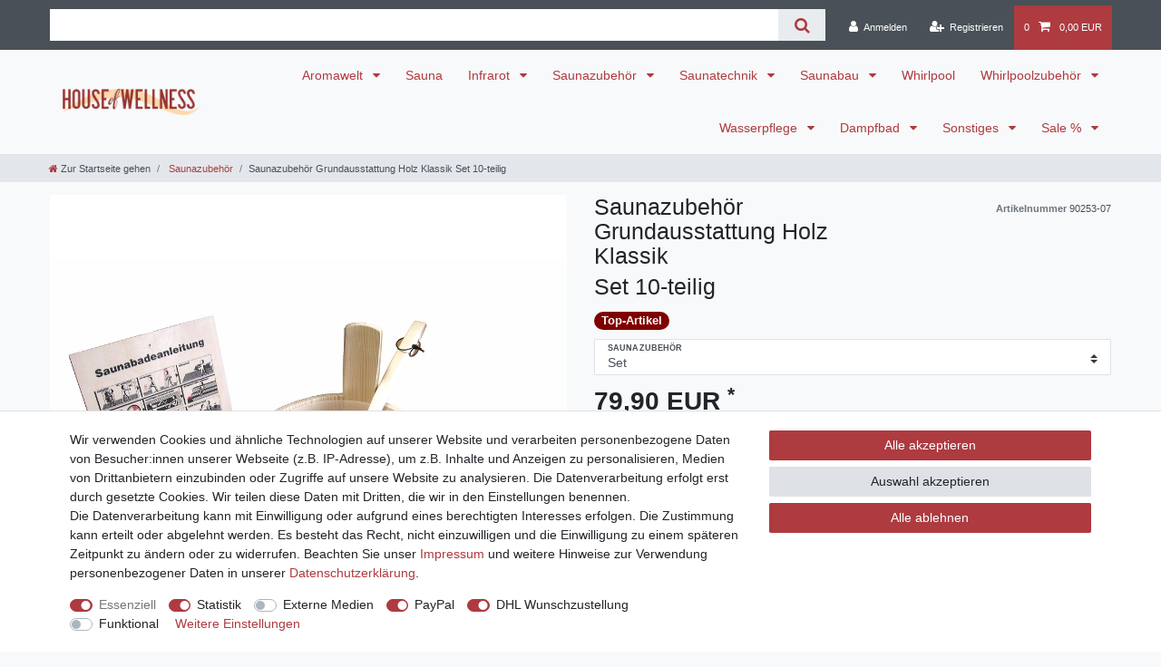

--- FILE ---
content_type: text/html; charset=UTF-8
request_url: https://www.how-shop.de/saunasets/saunaset-how-basic-10-teilig_90253_3774
body_size: 80770
content:






<!DOCTYPE html>

<html lang="de" data-framework="vue" prefix="og: http://ogp.me/ns#" class="icons-loading">

<head>
                        

    <script type="text/javascript">
    (function() {
        var _availableConsents = {"necessary.consent":[true,[],null],"necessary.session":[true,[],null],"necessary.csrf":[true,["XSRF-TOKEN"],null],"necessary.shopbooster_cookie":[true,["plenty_cache"],null],"tracking.googleAnalytics":[true,["\/^_ga\/","_ga","_gid","_gat"],true],"media.googleMaps":[null,[],null],"media.reCaptcha":[false,[],false],"paypal.paypal-cookies":[false,["X-PP-SILOVER","X-PP-L7","tsrc","paypalplus_session_v2"],true],"dhl_wunschpaket.google_cookies":[true,["google_map"],false],"convenience.languageDetection":[null,[],null]};
        var _allowedCookies = ["plenty_cache","XSRF-TOKEN","\/^_ga\/","_ga","_gid","_gat","google_map","plenty-shop-cookie","PluginSetPreview","SID_PLENTY_ADMIN_13298","PreviewCookie"] || [];

        window.ConsentManager = (function() {
            var _consents = (function() {
                var _rawCookie = document.cookie.split(";").filter(function (cookie) {
                    return cookie.trim().indexOf("plenty-shop-cookie=") === 0;
                })[0];

                if (!!_rawCookie) {
                    try {
                        _rawCookie = decodeURIComponent(_rawCookie);
                    } catch (e) {
                        document.cookie = "plenty-shop-cookie= ; expires = Thu, 01 Jan 1970 00:00:00 GMT"
                        return null;
                    }

                    try {
                        return JSON.parse(
                            _rawCookie.trim().substr("plenty-shop-cookie=".length)
                        );
                    } catch (e) {
                        return null;
                    }
                }
                return null;
            })();

            Object.keys(_consents || {}).forEach(function(group) {
                if(typeof _consents[group] === 'object' && _consents[group] !== null)
                {
                    Object.keys(_consents[group] || {}).forEach(function(key) {
                        var groupKey = group + "." + key;
                        if(_consents[group][key] && _availableConsents[groupKey] && _availableConsents[groupKey][1].length) {
                            Array.prototype.push.apply(_allowedCookies, _availableConsents[groupKey][1]);
                        }
                    });
                }
            });

            if(!_consents) {
                Object.keys(_availableConsents || {})
                    .forEach(function(groupKey) {
                        if(_availableConsents[groupKey] && ( _availableConsents[groupKey][0] || _availableConsents[groupKey][2] )) {
                            Array.prototype.push.apply(_allowedCookies, _availableConsents[groupKey][1]);
                        }
                    });
            }

            var _setResponse = function(key, response) {
                _consents = _consents || {};
                if(typeof key === "object" && typeof response === "undefined") {
                    _consents = key;
                    document.dispatchEvent(new CustomEvent("consent-change", {
                        detail: {key: null, value: null, data: key}
                    }));
                    _enableScriptsOnConsent();
                } else {
                    var groupKey = key.split(".")[0];
                    var consentKey = key.split(".")[1];
                    _consents[groupKey] = _consents[groupKey] || {};
                    if(consentKey === "*") {
                        Object.keys(_availableConsents).forEach(function(aKey) {
                            if(aKey.split(".")[0] === groupKey) {
                                _consents[groupKey][aKey.split(".")[1]] = response;
                            }
                        });
                    } else {
                        _consents[groupKey][consentKey] = response;
                    }
                    document.dispatchEvent(new CustomEvent("consent-change", {
                        detail: {key: key, value: response, data: _consents}
                    }));
                    _enableScriptsOnConsent();
                }
                if(!_consents.hasOwnProperty('_id')) {
                    _consents['_id'] = "899ea645a02d9e0e390d245067698bca5ec41151";
                }

                Object.keys(_availableConsents).forEach(function(key) {
                    if((_availableConsents[key][1] || []).length > 0) {
                        if(_isConsented(key)) {
                            _availableConsents[key][1].forEach(function(cookie) {
                                if(_allowedCookies.indexOf(cookie) < 0) _allowedCookies.push(cookie);
                            });
                        } else {
                            _allowedCookies = _allowedCookies.filter(function(cookie) {
                                return _availableConsents[key][1].indexOf(cookie) < 0;
                            });
                        }
                    }
                });

                document.cookie = "plenty-shop-cookie=" + JSON.stringify(_consents) + "; path=/; expires=" + _expireDate() + "; secure";
            };
            var _hasResponse = function() {
                return _consents !== null;
            };

            var _expireDate = function() {
                var expireSeconds = 0;
                                    expireSeconds = 3600;
                                const date = new Date();
                date.setSeconds(date.getSeconds() + expireSeconds);
                const offset = date.getTimezoneOffset() / 60;
                date.setHours(date.getHours() - offset)
                return date.toUTCString();
            }
            var _isConsented = function(key) {
                var groupKey = key.split(".")[0];
                var consentKey = key.split(".")[1];

                if (consentKey === "*") {
                    return Object.keys(_availableConsents).some(function (aKey) {
                        var aGroupKey = aKey.split(".")[0];
                        return aGroupKey === groupKey && _isConsented(aKey);
                    });
                } else {
                    if(!_hasResponse()) {
                        return _availableConsents[key][0] || _availableConsents[key][2];
                    }

                    if(_consents.hasOwnProperty(groupKey) && _consents[groupKey].hasOwnProperty(consentKey))
                    {
                        return !!_consents[groupKey][consentKey];
                    }
                    else {
                        if(!!_availableConsents[key])
                        {
                            return _availableConsents[key][0];
                        }

                        console.warn("Cookie has been blocked due to not being registered: " + key);
                        return false;
                    }
                }
            };
            var _getConsents = function() {
                var _result = {};
                Object.keys(_availableConsents).forEach(function(key) {
                    var groupKey = key.split(".")[0];
                    var consentKey = key.split(".")[1];
                    _result[groupKey] = _result[groupKey] || {};
                    if(consentKey !== "*") {
                        _result[groupKey][consentKey] = _isConsented(key);
                    }
                });
                return _result;
            };
            var _isNecessary = function(key) {
                return _availableConsents.hasOwnProperty(key) && _availableConsents[key][0];
            };
            var _enableScriptsOnConsent = function() {
                var elementsToEnable = document.querySelectorAll("script[data-cookie-consent]");
                Array.prototype.slice.call(elementsToEnable).forEach(function(el) {
                    if(el.dataset && el.dataset.cookieConsent && _isConsented(el.dataset.cookieConsent) && el.type !== "application/javascript") {
                        var newScript = document.createElement("script");
                        if(el.src) {
                            newScript.src = el.src;
                        } else {
                            newScript.textContent = el.textContent;
                        }
                        el.parentNode.replaceChild(newScript, el);
                    }
                });
            };
            window.addEventListener("load", _enableScriptsOnConsent);
                        // Cookie proxy
            (function() {
                var _data = {};
                var _splitCookieString = function(cookiesString) {

                    var _allCookies = cookiesString.split(";");
                    var regex = /[^=]+=[^;]*;?((?:expires|path|domain)=[^;]*;)*/gm;
                    var cookies = [];

                    _allCookies.forEach(function(cookie){
                        if(cookie.trim().indexOf("plenty-shop-cookie=") === 0) {
                            var cookieString = decodeURIComponent(cookiesString);
                            var match;
                            while((match = regex.exec(cookieString)) !== null) {
                                if(match.index === match.lastIndex) {
                                    regex.lastIndex++;
                                }
                                cookies.push(match[0]);
                            }
                        } else if(cookie.length) {
                            cookies.push(cookie);
                        }
                    });

                    return cookies;

                };
                var _parseCookies = function (cookiesString) {
                    return _splitCookieString(cookiesString).map(function(cookieString) {
                        return _parseCookie(cookieString);
                    });
                };
                var _parseCookie = function(cookieString) {
                    var cookie = {
                        name: null,
                        value: null,
                        params: {}
                    };
                    var match = /^([^=]+)=([^;]*);*((?:[^;]*;?)*)$/.exec(cookieString.trim());
                    if(match && match[1]) {
                        cookie.name = match[1];
                        cookie.value = match[2];

                        (match[3] || "").split(";").map(function(param) {
                            return /^([^=]+)=([^;]*);?$/.exec(param.trim());
                        }).filter(function(param) {
                            return !!param;
                        }).forEach(function(param) {
                            cookie.params[param[1]] = param[2];
                        });

                        if(cookie.params && !cookie.params.path) {
                            cookie.params.path = "/";
                        }
                    }

                    return cookie;
                };
                var _isAllowed = function(cookieName) {
                    return _allowedCookies.some(function(allowedCookie) {
                        var match = /^\/(.*)\/([gmiy]*)$/.exec(allowedCookie);
                        return (match && match[1] && (new RegExp(match[1], match[2])).test(cookieName))
                            || allowedCookie === cookieName;
                    });
                };
                var _set = function(cookieString) {
                    var cookie = _parseCookie(cookieString);
                                                                    var domainParts = (window.location.host || window.location.hostname).split(".");
                        if(domainParts[0] === "www") {
                            domainParts.shift();
                            cookie.domain = "." + domainParts.join(".");
                        } else {
                            cookie.domain = (window.location.host || window.location.hostname);
                        }
                                        if(cookie && cookie.name) {
                        if(_isAllowed(cookie.name)) {
                            var cookieValue = cookie.value || "";
                            _data[cookie.name] = cookieValue + Object.keys(cookie.params || {}).map(function(paramKey) {
                                                            var date = new Date(_expireDate());
                                if(paramKey === "expires" && (new Date(cookie.params[paramKey]).getTime()) > date.getTime()) {
                                    return "; expires=" + _expireDate();
                                }
                                                            return "; " + paramKey.trim() + "=" + cookie.params[paramKey].trim();
                            }).join("");
                        } else {
                            _data[cookie.name] = null;
                            console.warn("Cookie has been blocked due to privacy settings: " + cookie.name);
                        }
                        _update();
                    }
                };
                var _get = function() {
                    return Object.keys(_data).filter(function (key) {
                        return !!_data[key];
                    }).map(function (key) {
                        return key + "=" + (_data[key].split(";")[0]);
                    }).join("; ");
                };
                var _update = function() {
                    delete document.cookie;
                    var cookies = _parseCookies(document.cookie);
                    Object.keys(_data).forEach(function(key) {
                        if(!_data[key]) {
                            // unset cookie
                            var domains = (window.location.host || window.location.hostname).split(".");
                            while(domains.length > 1) {
                                document.cookie = key + "=; path=/; expires=Thu, 01 Jan 1970 00:00:01 GMT; domain="+domains.join(".");
                                document.cookie = key + "=; path=/; expires=Thu, 01 Jan 1970 00:00:01 GMT; domain=."+domains.join(".");
                                domains.shift();
                            }
                            document.cookie = key + "=; path=/; expires=Thu, 01 Jan 1970 00:00:01 GMT;";
                            delete _data[key];
                        } else {
                            var existingCookie = cookies.find(function(cookie) { return cookie.name === key; });
                            var parsedData = _parseCookie(key + "=" + _data[key]);
                            if(!existingCookie || existingCookie.value !== parsedData.value) {
                                document.cookie = key + "=" + _data[key];
                            } else {
                                // console.log('No changes to cookie: ' + key);
                            }
                        }
                    });

                    if(!document.__defineGetter__) {
                        Object.defineProperty(document, 'cookie', {
                            get: _get,
                            set: _set
                        });
                    } else {
                        document.__defineGetter__('cookie', _get);
                        document.__defineSetter__('cookie', _set);
                    }
                };

                _splitCookieString(document.cookie).forEach(function(cookie)
                {
                    _set(cookie);
                });

                _update();
            })();
            
            return {
                setResponse: _setResponse,
                hasResponse: _hasResponse,
                isConsented: _isConsented,
                getConsents: _getConsents,
                isNecessary: _isNecessary
            };
        })();
    })();
</script>


    
<meta charset="utf-8">
<meta http-equiv="X-UA-Compatible" content="IE=edge">
<meta name="viewport" content="width=device-width, initial-scale=1">
<meta name="generator" content="plentymarkets" />
<meta name="format-detection" content="telephone=no"> 
<link rel="icon" type="image/x-icon" href="/favicon.ico">



            <link rel="canonical" href="https://www.how-shop.de/saunasets/saunaset-how-basic-10-teilig_90253_3774">
    
                        <link rel="alternate" hreflang="x-default" href="https://www.how-shop.de/saunasets/saunaset-how-basic-10-teilig_90253_3774"/>
                    <link rel="alternate" hreflang="de" href="https://www.how-shop.de/saunasets/saunaset-how-basic-10-teilig_90253_3774"/>
            
<style data-font="Custom-Font">
    
                
        .icons-loading .fa { visibility: hidden !important; }
</style>

<link rel="preload" href="https://cdn03.plentymarkets.com/3ssa5ng4oyn5/plugin/36/ceres/css/ceres-icons.css" as="style" onload="this.onload=null;this.rel='stylesheet';">
<noscript><link rel="stylesheet" href="https://cdn03.plentymarkets.com/3ssa5ng4oyn5/plugin/36/ceres/css/ceres-icons.css"></noscript>


<link rel="preload" as="style" href="https://cdn03.plentymarkets.com/3ssa5ng4oyn5/plugin/36/ceres/css/ceres-base.css?v=1a9a624db2b8f6d132dc5239f46e4d128527f5cf">
    <link rel="stylesheet" href="https://cdn03.plentymarkets.com/3ssa5ng4oyn5/plugin/36/ceres/css/ceres-base.css?v=1a9a624db2b8f6d132dc5239f46e4d128527f5cf">


<script type="application/javascript">
    /*! loadCSS. [c]2017 Filament Group, Inc. MIT License */
    /* This file is meant as a standalone workflow for
    - testing support for link[rel=preload]
    - enabling async CSS loading in browsers that do not support rel=preload
    - applying rel preload css once loaded, whether supported or not.
    */
    (function( w ){
        "use strict";
        // rel=preload support test
        if( !w.loadCSS ){
            w.loadCSS = function(){};
        }
        // define on the loadCSS obj
        var rp = loadCSS.relpreload = {};
        // rel=preload feature support test
        // runs once and returns a function for compat purposes
        rp.support = (function(){
            var ret;
            try {
                ret = w.document.createElement( "link" ).relList.supports( "preload" );
            } catch (e) {
                ret = false;
            }
            return function(){
                return ret;
            };
        })();

        // if preload isn't supported, get an asynchronous load by using a non-matching media attribute
        // then change that media back to its intended value on load
        rp.bindMediaToggle = function( link ){
            // remember existing media attr for ultimate state, or default to 'all'
            var finalMedia = link.media || "all";

            function enableStylesheet(){
                // unbind listeners
                if( link.addEventListener ){
                    link.removeEventListener( "load", enableStylesheet );
                } else if( link.attachEvent ){
                    link.detachEvent( "onload", enableStylesheet );
                }
                link.setAttribute( "onload", null );
                link.media = finalMedia;
            }

            // bind load handlers to enable media
            if( link.addEventListener ){
                link.addEventListener( "load", enableStylesheet );
            } else if( link.attachEvent ){
                link.attachEvent( "onload", enableStylesheet );
            }

            // Set rel and non-applicable media type to start an async request
            // note: timeout allows this to happen async to let rendering continue in IE
            setTimeout(function(){
                link.rel = "stylesheet";
                link.media = "only x";
            });
            // also enable media after 3 seconds,
            // which will catch very old browsers (android 2.x, old firefox) that don't support onload on link
            setTimeout( enableStylesheet, 3000 );
        };

        // loop through link elements in DOM
        rp.poly = function(){
            // double check this to prevent external calls from running
            if( rp.support() ){
                return;
            }
            var links = w.document.getElementsByTagName( "link" );
            for( var i = 0; i < links.length; i++ ){
                var link = links[ i ];
                // qualify links to those with rel=preload and as=style attrs
                if( link.rel === "preload" && link.getAttribute( "as" ) === "style" && !link.getAttribute( "data-loadcss" ) ){
                    // prevent rerunning on link
                    link.setAttribute( "data-loadcss", true );
                    // bind listeners to toggle media back
                    rp.bindMediaToggle( link );
                }
            }
        };

        // if unsupported, run the polyfill
        if( !rp.support() ){
            // run once at least
            rp.poly();

            // rerun poly on an interval until onload
            var run = w.setInterval( rp.poly, 500 );
            if( w.addEventListener ){
                w.addEventListener( "load", function(){
                    rp.poly();
                    w.clearInterval( run );
                } );
            } else if( w.attachEvent ){
                w.attachEvent( "onload", function(){
                    rp.poly();
                    w.clearInterval( run );
                } );
            }
        }


        // commonjs
        if( typeof exports !== "undefined" ){
            exports.loadCSS = loadCSS;
        }
        else {
            w.loadCSS = loadCSS;
        }
    }( typeof global !== "undefined" ? global : this ) );

    (function() {
        var checkIconFont = function() {
            if(!document.fonts || document.fonts.check("1em FontAwesome")) {
                document.documentElement.classList.remove('icons-loading');
            }
        };

        if(document.fonts) {
            document.fonts.addEventListener("loadingdone", checkIconFont);
            window.addEventListener("load", checkIconFont);
        }
        checkIconFont();
    })();
</script>

                    

<!-- Extend the existing style with a template -->
                            <script type="text/plain" data-cookie-consent="tracking.googleAnalytics" async src="https://www.googletagmanager.com/gtag/js?id=G-NB7TCFTHRQ"></script>
<script type="text/plain" data-cookie-consent="tracking.googleAnalytics">
    window.dataLayer = window.dataLayer || [];
    function gtag(){dataLayer.push(arguments);}

    gtag('consent', 'default', {
      'ad_storage': 'granted',
      'ad_user_data': 'granted',
      'ad_personalization': 'granted',
      'analytics_storage': 'granted'
    });

    gtag('js', new Date());

    gtag('config', 'G-NB7TCFTHRQ');

                gtag('set', 'anonymizeIp', true);
    </script>

            



    
    
                
    
    

    
    
    
    
    

                    


<meta name="robots" content="all">
    <meta name="description" content="Sauna-Starterset HoW BASIC 10tlg. ➽ hier günstig bestellen ✔ Grund-Zubehörset fürs Saunabad ✔ Das perfekte Sauna Geschenk ✔ Sauna Basic Zubehör Online">
<meta property="og:title" content="Saunazubehör Grundausstattung Holz Klassik
         | HOUSE of WELLNESS"/>
<meta property="og:type" content="article"/>
<meta property="og:url" content="https://www.how-shop.de/saunasets/saunaset-how-basic-10-teilig_90253_3774"/>
<meta property="og:image" content="https://cdn03.plentymarkets.com/3ssa5ng4oyn5/item/images/90253/full/Klassik-Set--90253.jpg"/>
<meta property="thumbnail" content="https://cdn03.plentymarkets.com/3ssa5ng4oyn5/item/images/90253/full/Klassik-Set--90253.jpg"/>

<script type="application/ld+json">
            {
                "@context"      : "https://schema.org/",
                "@type"         : "Product",
                "@id"           : "3774",
                "name"          : "Saunazubehör Grundausstattung Holz Klassik Set 10-teilig",
                "category"      : "Saunazubehör",
                "releaseDate"   : "",
                "image"         : "https://cdn03.plentymarkets.com/3ssa5ng4oyn5/item/images/90253/preview/Klassik-Set--90253.jpg",
                "identifier"    : "3774",
                "description"   : "Saunazubehör&amp;nbsp;- Klassik - VariantenauswahlGrund-Zubehör&amp;nbsp;fürs Saunabad Das Starterset&amp;nbsp;enthält alles, was Sie für ein entspannendes, finnisches Saunabad benötigen: Kübel, Kelle und Duftöl für den angenehm aromatischen Aufguss sowie Thermometer, Hygrometer und Sanduhr, um Temperatur, Luftfeuchte und Aufenthaltsdauer immer im Blick zu haben. LIEFERUMFANG je nach Auswahl: Saunabadeanleitung: Sperrholztafel Maße ca. 300 x 210 x 3 mm Schritt-für-Schritt-Bildanleitung mit Erklärung 21 Bildmotive/3-farbig bedruckt ohne Befestigungsschraube 5er HoW Duftöl Set: 5 Fläschchen à&amp;nbsp;10&amp;nbsp;ml Duftkonzentrat Duftrichtungen:&amp;nbsp;Menthol,&amp;nbsp;Orange,&amp;nbsp;Birke,&amp;nbsp;Lemongras und&amp;nbsp;Eukalyptus Sanduhr Klassik: für die Wandmontage 360° drehbar Korpus: Nadelholz (naturbelassen) übersichtliche 5 Min-Skala (schwarz), aufgedruckt Echtglaskolben,&amp;nbsp;Sandfarbe: Rot Durchlaufzeit ca. 15 Minuten (+/- 2 Minuten Toleranz) Maße (LxBxH) ca. 27,5&amp;nbsp;x 5,0 x 3,5&amp;nbsp;cm ohne&amp;nbsp;Befestigungsschrauben Thermo-/Hygrometer 2in1 Klassik: 2 Messwerte auf 1 Anzeige (oben: Temperatur, unten: Luftfeuchte) gut lesbare Anzeige: mit Messing-Ziffernblatt, Zeiger und Beschriftung schwarz Anzeige:&amp;nbsp;Temperatur in Celsius 20-120°,&amp;nbsp;relative Luftfeuchtigkeit 0-100% Nadelholz unbehandelt Maße H/B/T: ca. 17,5 x 17,5 x 3&amp;nbsp;cm Messung per Bimetallausdehnung (nicht geeicht) Nachstellmöglichkeit auf der Rückseite zur Wandmontage, ohne Befestigungsmaterial Saunakübel Holz: helles, unbehandeltes Naturholz hygienischer Lüfterboden (verhindert, dass sich Wasser zwischen Kübelholz und Kunststoffeinsatz festsetzen kann. Verhindert die Schimmel-&amp;nbsp;oder Stockfleckenbildung)&amp;nbsp; Kübel mit Greifknauf inkl. Kunststoffeinsatz Maße ø/H:&amp;nbsp; ca.: 20/25,5 x 14/27 cm Fassungsvermögen: ca. 4 Liter Saunakelle Holz: runde Schöpfmulde Espenholz unbehandelt mit Lederschlaufe (Farbe variiert) ca. 100 ml ca. 40 cm lang Set 10 tlg.: 1x&amp;nbsp;Saunabadeanleitung 1x 5er HoW Duftöl-Set 1x&amp;nbsp;Sanduhr Klassik 1x&amp;nbsp;Thermo-/Hygrometer 2in1 Klassik 1x&amp;nbsp;Saunakübel Holz 1x&amp;nbsp;Saunakelle Holz",
                "disambiguatingDescription" : "",
                "manufacturer"  : {
                    "@type"         : "Organization",
                    "name"          : "Verschiedene Hersteller"
                },
                "brand"         : {
                    "@type"         : "Brand",
                    "name"          : "Verschiedene Hersteller"
                },
                "sku"           : "3774",
                "offers": {
                    "@type"         : "Offer",
                    "priceCurrency" : "EUR",
                    "price"         : "79.90",
                    "url"           : "https://www.how-shop.de/saunasets/saunaset-how-basic-10-teilig_90253_3774",
                    "priceSpecification":[
                                                {
                            "@type": "UnitPriceSpecification",
                            "price": "79.90",
                            "priceCurrency": "EUR",
                            "priceType": "SalePrice",
                            "referenceQuantity": {
                                "@type": "QuantitativeValue",
                                "value": "1",
                                "unitCode": "SET"
                            }
                        }

                    ],
                    "availability"  : "https://schema.org/InStock",
                    "itemCondition" : "https://schema.org/NewCondition"
                },
                "depth": {
                    "@type"         : "QuantitativeValue",
                    "value"         : "0"
                },
                "width": {
                    "@type"         : "QuantitativeValue",
                    "value"         : "0"
                },
                "height": {
                    "@type"         : "QuantitativeValue",
                    "value"         : "0"
                },
                "weight": {
                    "@type"         : "QuantitativeValue",
                    "value"         : "2410"
                }
            }
        </script>

<title>Saunazubehör Grundausstattung Holz Klassik
         | HOUSE of WELLNESS</title>

                <style>/* ============================================================
   Allgemeine Shop-Anpassungen
   ============================================================ */

/* Entfernen von Artikelpaket-Badge */
.bg-info {
  display: none !important;
}

/* Farbänderung Links (z.B. Zahlungsinformationen) */
.widget-link-list .widget-inner a {
  color: #ad3b40 !important;
}

/* Farbe vom Artikelnamen ändern */
.h2.title {
  color: #ad3b40 !important;
}

/* Verfügbarkeitsfarben */
.availability-1, .availability-2 {
  color: #fff;
  background-color: #5bc72e !important;
}
.availability-3, .availability-4, .availability-5 {
  color: #fff;
  background-color: #ffa56f !important;
}
.availability-6, .availability-7, .availability-8 {
  color: #fff;
  background-color: #ad3b40 !important;
}

/* ============================================================
   Tabellarische Darstellung für Text-Widgets mit Klasse "eigenschaften-tabelle"
   ============================================================ */

.widget-text.eigenschaften-tabelle .widget-inner p {
  display: flex;
  justify-content: flex-start;
  align-items: flex-start;
  gap: 1rem;
  margin: 0.2rem 0;
  padding: 0.3rem 0.6rem;
  flex-wrap: nowrap;
}

.widget-text.eigenschaften-tabelle .widget-inner p span:first-of-type {
  flex: 0 0 25%;
  font-weight: normal;
  text-align: left;
  color: #343a40;
  word-break: break-word;
}

.widget-text.eigenschaften-tabelle .widget-inner p strong,
.widget-text.eigenschaften-tabelle .widget-inner p span:nth-of-type(2) {
  flex: 1;
  text-align: left;
  font-weight: normal;
  color: #343a40;
  word-break: break-word;
}

.widget-text.eigenschaften-tabelle .widget-inner p:nth-child(odd) {
  background-color: #E3E7EB;
}
.widget-text.eigenschaften-tabelle .widget-inner p:nth-child(even) {
  background-color: transparent;
}

/* ============================================================
   Responsive Optimierung (Mobilansicht)
   ============================================================ */
@media (max-width: 600px) {
  .widget-text.eigenschaften-tabelle .widget-inner p {
    flex-wrap: wrap;
    gap: 0.4rem;
    margin: 0.15rem 0;
    padding: 0.25rem 0.4rem;
  }

  .widget-text.eigenschaften-tabelle .widget-inner p span:first-of-type {
    flex: 0 1 50%;
    min-width: 100px;
    margin-right: 0.5rem;
    font-weight: normal;
  }

  .widget-text.eigenschaften-tabelle .widget-inner p strong,
  .widget-text.eigenschaften-tabelle .widget-inner p span:nth-of-type(2) {
    flex: 1 1 45%;
    word-break: break-word;
  }
}

/* ============================================================
   Leere Eigenschaften-Zeilen ausblenden
   ============================================================ */
.widget-text.eigenschaften-tabelle .widget-inner p:empty,
.widget-text.eigenschaften-tabelle .widget-inner p span:empty,
.widget-text.eigenschaften-tabelle .widget-inner p strong:empty {
  display: none !important;
}

/* ============================================================
   Einzeilige Tabellen – Klasse: eigenschaften-tabelle-einzeilig
   ============================================================ */

.widget-text.eigenschaften-tabelle-einzeilig .widget-inner p {
  display: flex;
  justify-content: flex-start;
  align-items: center;
  gap: 0.8rem;
  margin: 0.3rem 0;
  padding: 0.4rem 0.6rem;
  background-color: #E3E7EB;
  border-radius: 4px;
  color: #222;
}

.widget-text.eigenschaften-tabelle-einzeilig .widget-inner p span:first-of-type {
  flex: 1;
  font-weight: normal;
  text-align: left;
  color: #222;
}

.widget-text.eigenschaften-tabelle-einzeilig .widget-inner p strong {
  display: none;
}

.widget-text.eigenschaften-tabelle-einzeilig .widget-inner p:empty,
.widget-text.eigenschaften-tabelle-einzeilig .widget-inner p span:empty {
  display: none !important;
}

@media (max-width: 600px) {
  .widget-text.eigenschaften-tabelle-einzeilig .widget-inner p {
    font-size: 1.05em;
    padding: 0.35rem 0.5rem;
  }
}

/* ============================================================
   Eigene Text-Formatierungen
   ============================================================ */

.justify {
  text-align: justify;
}

.justify,
.widget-text .widget-inner p,
.widget-text .widget-inner li {
  hyphens: auto;
  -webkit-hyphens: auto;
  -moz-hyphens: auto;
  word-break: normal;
}

/* ============================================================
   Optische Trennung & Abstände bei Textinhalten
   ============================================================ */

/* Stil für manuelle Trennlinien */
hr {
  border: 0;
  border-top: 1px solid #ccc;
  margin: 2rem 0 1.5rem 0;
}

/* Automatische Trennlinie vor H3/H4 im Contentbereich – aber nicht am Anfang */
.widget-text h3:not(:first-child)::before,
.widget-text h4:not(:first-child)::before {
  content: "";
  display: block;
  border-top: 1px solid #ccc;
  margin: 2rem 0 1.5rem 0;
}

/* Überschriften (H2/H3) mit einheitlichem Abstand und Farbe */
h2, h3 {
  margin-top: 1.5rem;
  margin-bottom: 0.8rem;
  font-weight: 600;
}

/* Etwas mehr Luft über den Listen */
ul {
  margin-top: 0.4rem;
  margin-bottom: 1.2rem;
}</style>
                                    <style>
    #paypal_loading_screen {
        display: none;
        position: fixed;
        z-index: 2147483640;
        top: 0;
        left: 0;
        width: 100%;
        height: 100%;
        overflow: hidden;

        transform: translate3d(0, 0, 0);

        background-color: black;
        background-color: rgba(0, 0, 0, 0.8);
        background: radial-gradient(ellipse closest-corner, rgba(0,0,0,0.6) 1%, rgba(0,0,0,0.8) 100%);

        color: #fff;
    }

    #paypal_loading_screen .paypal-checkout-modal {
        font-family: "HelveticaNeue", "HelveticaNeue-Light", "Helvetica Neue Light", helvetica, arial, sans-serif;
        font-size: 14px;
        text-align: center;

        box-sizing: border-box;
        max-width: 350px;
        top: 50%;
        left: 50%;
        position: absolute;
        transform: translateX(-50%) translateY(-50%);
        cursor: pointer;
        text-align: center;
    }

    #paypal_loading_screen.paypal-overlay-loading .paypal-checkout-message, #paypal_loading_screen.paypal-overlay-loading .paypal-checkout-continue {
        display: none;
    }

    .paypal-checkout-loader {
        display: none;
    }

    #paypal_loading_screen.paypal-overlay-loading .paypal-checkout-loader {
        display: block;
    }

    #paypal_loading_screen .paypal-checkout-modal .paypal-checkout-logo {
        cursor: pointer;
        margin-bottom: 30px;
        display: inline-block;
    }

    #paypal_loading_screen .paypal-checkout-modal .paypal-checkout-logo img {
        height: 36px;
    }

    #paypal_loading_screen .paypal-checkout-modal .paypal-checkout-logo img.paypal-checkout-logo-pp {
        margin-right: 10px;
    }

    #paypal_loading_screen .paypal-checkout-modal .paypal-checkout-message {
        font-size: 15px;
        line-height: 1.5;
        padding: 10px 0;
    }

    #paypal_loading_screen.paypal-overlay-context-iframe .paypal-checkout-message, #paypal_loading_screen.paypal-overlay-context-iframe .paypal-checkout-continue {
        display: none;
    }

    .paypal-spinner {
        height: 30px;
        width: 30px;
        display: inline-block;
        box-sizing: content-box;
        opacity: 1;
        filter: alpha(opacity=100);
        animation: rotation .7s infinite linear;
        border-left: 8px solid rgba(0, 0, 0, .2);
        border-right: 8px solid rgba(0, 0, 0, .2);
        border-bottom: 8px solid rgba(0, 0, 0, .2);
        border-top: 8px solid #fff;
        border-radius: 100%
    }

    .paypalSmartButtons div {
        margin-left: 10px;
        margin-right: 10px;
    }
</style>    
                                    
    </head>

<body class="page-singleitem item-90253 variation-3774 ">

                    

<script>
    if('ontouchstart' in document.documentElement)
    {
        document.body.classList.add("touch");
    }
    else
    {
        document.body.classList.add("no-touch");
    }
</script>


<div id="vue-app" class="app">
    
    <lazy-hydrate when-idle>
        <notifications template="#vue-notifications" :initial-notifications="{&quot;error&quot;:null,&quot;warn&quot;:null,&quot;info&quot;:null,&quot;success&quot;:null,&quot;log&quot;:null}"></notifications>
    </lazy-hydrate>

    

             <header id="page-header" class="sticky-top">
        <div class="container-max">
            <div class="row flex-row-reverse position-relative">
                <div id="page-header-parent" class="col-12 header-container" data-header-offset>
                    <!-- 796 -->
 

<div class="top-bar header-fw">
    <div class="container-max px-0 pr-lg-3">
        <div class="row mx-0 flex-row-reverse position-relative">
                                            
            <div class="top-bar-items search-permanent d-flex flex-grow-1 flex-column-reverse flex-md-row">
                                                            <div class="always-visible-search flex-grow-1">
                            <lazy-hydrate when-idle>                                <item-search>
                                    <div class="position-relative d-flex flex-grow-1">
                                        <input type="search"
                                               class="search-input px-3 py-2 flex-grow-1"
                                               aria-label="Search term">
                                        <button class="search-submit px-3" type="submit" aria-label="Suche">
                                            <i class="fa fa-search" aria-hidden="true"></i>
                                        </button>
                                    </div>

                                    
                                                                            <template #autocomplete-suggestions>
                                            <div class="autocomplete-suggestions shadow bg-white w-100"
                                                >
                                                <div class="widget widget-search-suggestion-item widget-none">
    
    <search-suggestion-item
        :show-images="true"
                suggestion-type="item"
        :show-count="false"
        :show-additional-information="true">
    </search-suggestion-item>
</div>
<div class="widget widget-search-suggestion-item widget-none">
    
    <search-suggestion-item
        :show-images="false"
                suggestion-type="category"
        :show-count="true"
        :show-additional-information="false">
    </search-suggestion-item>
</div>

                                            </div>
                                        </template>
                                                                    </item-search>
                            </lazy-hydrate>                        </div>
                                                    <div class="controls">
                    <ul id="controlsList" class="controls-list mb-0 d-flex list-inline pl-2 pl-sm-1 pl-md-0">
                                                    <li class="list-inline-item control-user">
                                <client-only>
                                    <user-login-handler
                                        :show-login="true"
                                        :show-registration="true">
                                                                                <a class="nav-link" data-toggle="modal" aria-label="Anmelden">
                                            <i class="fa fa-user mr-0 mr-sm-1" aria-hidden="true"></i>
                                            <span class="d-none d-sm-inline">Anmelden</span>
                                        </a>
                                                                                                                        <a class="nav-link" data-toggle="modal" aria-label="Registrieren">
                                            <i class="fa fa-user-plus mr-0 mr-sm-1" aria-hidden="true"></i>
                                            <span class="d-none d-sm-inline">Registrieren</span>
                                        </a>
                                                                            </user-login-handler>
                                </client-only>
                            </li>
                        
                        
                        
                        
                                                                            
                                                    <li class="list-inline-item control-basket position-relative">
                                <a v-toggle-basket-preview href="#" class="toggle-basket-preview nav-link" >
                                                                            <span class="mr-2" v-basket-item-quantity="$store.state.basket.data.itemQuantity">0</span>
                                    
                                    <icon icon="shopping-cart" class-loading="fa-refresh" :loading="$store.state.basket.isBasketLoading"></icon>
                                                                            <span class="badge p-0 ml-2" v-if="!$store.state.basket.showNetPrices" v-basket-item-sum="$store.state.basket.data.itemSum">0,00 EUR</span>
                                        <span class="badge p-0 ml-2" v-else v-cloak v-basket-item-sum="$store.state.basket.data.itemSumNet">0,00 EUR</span>
                                                                    </a>

                                <basket-preview v-if="$store.state.lazyComponent.components['basket-preview']" :show-net-prices="false" :visible-fields="[&quot;basket.value_of_items_gross&quot;,&quot;basket.shipping_costs_gross&quot;,&quot;basket.vat&quot;,&quot;basket.order_total_gross&quot;,&quot;basket.rebate&quot;,&quot;basket.additional_costs&quot;,&quot;basket.open_amount&quot;]">
                                    <template #before-basket-item>
                                                            
                                    </template>
                                    <template #after-basket-item>
                                                            
                                    </template>
                                    <template #before-basket-totals>
                                                            
                                    </template>
                                    <template #before-item-sum>
                                                            
                                    </template>
                                    <template #after-item-sum>
                                                            
                                    </template>
                                    <template #before-shipping-costs>
                                                            
                                    </template>
                                    <template #after-shipping-costs>
                                                            
                                    </template>
                                    <template #before-total-sum>
                                                            
                                    </template>
                                    <template #before-vat>
                                                            
                                    </template>
                                    <template #after-vat>
                                                            
                                    </template>
                                    <template #after-total-sum>
                                                            
                                    </template>
                                    <template #after-basket-totals>
                                                            
                                    </template>
                                    <template #before-checkout-button>
                                                            
                                    </template>
                                    <template #after-checkout-button>
                                                            
                                    </template>
                                </basket-preview>
                            </li>
                                            </ul>
                </div>
            </div>
        </div>
    </div>

    <div class="container-max px-0 px-lg-3">
        <div class="row mx-0 flex-row-reverse">
            
            
                    </div>
    </div>
</div>



<nav class="navbar header-fw p-0 border-bottom megamenu">
    <div class="container-max d-block"
    >
        <div class="row mx-0 position-relative d-flex">
            <div class="brand-wrapper px-lg-3 d-flex flex-fill">
                                    <a class="navbar-brand py-2" href="/">
                        <picture data-alt="HOUSE of WELLNESS">
                            <source srcset="https://cdn03.plentymarkets.com/3ssa5ng4oyn5/frontend/Logos/Shop_Logo_mini.png">
                            <img
                                class="img-fluid"
                                src="https://cdn03.plentymarkets.com/3ssa5ng4oyn5/frontend/Logos/Shop_Logo_mini.png"
                                alt="HOUSE of WELLNESS"
                            />
                        </picture>
                    </a>
                
                <button v-open-mobile-navigation id="mobile-navigation-toggler" class="navbar-toggler d-lg-none p-3" type="button">
                    &#9776;
                </button>
            </div>

            <div class="main-navbar-collapsable d-none d-lg-block">
                <ul class="mainmenu p-0 m-0 d-flex">
                                
    
        
                                                                                                                                                                                                                                        
            
                <li class="ddown" v-navigation-touch-handler>
                    <a href="/aromawelt" itemprop="name">
                        Aromawelt
                    </a>
                                        <ul data-level="1" class="collapse nav-dropdown-0">
                                                                                                                                                        <li><ul class="collapse-inner">
                                    <li class="level1">
                                                <a @touchstart.stop href="/aromawelt/saunaduefte" itemprop="name">Saunadüfte</a>
                    </li>
                                                        </ul></li>
                                                                                                                    <li><ul class="collapse-inner">
                                    <li class="level1">
                                                <a @touchstart.stop href="/aromawelt/infrarot-duefte" itemprop="name">Infrarot Düfte</a>
                    </li>
                                                        </ul></li>
                                                                                                                    <li><ul class="collapse-inner">
                                    <li class="level1">
                                                <a @touchstart.stop href="/aromawelt/saunasalz-kristalle" itemprop="name">Salze &amp; Kristalle</a>
                    </li>
                                                        </ul></li>
                                                                                                                    <li><ul class="collapse-inner">
                                    <li class="level1">
                                                <a @touchstart.stop href="/aromawelt/saunahonig-lotionen" itemprop="name">Saunahonig &amp; Lotionen</a>
                    </li>
                                                        </ul></li>
                                                                                                                    <li><ul class="collapse-inner">
                                    <li class="level1">
                                                <a @touchstart.stop href="/aromawelt/dampfbadduefte-kraeuter" itemprop="name">Dampfbaddüfte &amp; Kräuter</a>
                    </li>
                                                        </ul></li>
                                                                                                                    <li><ul class="collapse-inner">
                                    <li class="level1">
                                                <a @touchstart.stop href="/aromawelt/whirlpoolduefte" itemprop="name">Whirlpooldüfte</a>
                    </li>
                                                        </ul></li>
                                                                        
                                            </ul>
                                    </li>

                        
        
                                                                
            
                <li>
                    <a href="/sauna" itemprop="name">
                        Sauna
                    </a>
                </li>

                        
        
                                                                                                                                                    
            
                <li class="ddown" v-navigation-touch-handler>
                    <a href="/infrarot" itemprop="name">
                        Infrarot
                    </a>
                                        <ul data-level="1" class="collapse nav-dropdown-1">
                                                                                                                                                        <li><ul class="collapse-inner">
                                    <li class="level1">
                                                <a @touchstart.stop href="/infrarot/infrarotsteuerungen" itemprop="name">Infrarotsteuerungen</a>
                    </li>
                                                        </ul></li>
                                                                                                                    <li><ul class="collapse-inner">
                                    <li class="level1">
                                                <a @touchstart.stop href="/infrarot/infrarotkabinen" itemprop="name">Infrarotkabinen</a>
                    </li>
                                                        </ul></li>
                                                                                                                    <li><ul class="collapse-inner">
                                    <li class="level1">
                                                <a @touchstart.stop href="/infrarot/infrarotstrahler-und-infrarotzubehoer" itemprop="name">Infrarotstrahler &amp; Zubehör</a>
                    </li>
                                                        </ul></li>
                                                                        
                                            </ul>
                                    </li>

                        
        
                                                                                                                                                                                                                                                                                                                                                                                                                
            
                <li class="ddown" v-navigation-touch-handler>
                    <a href="/saunazubehoer" itemprop="name">
                        Saunazubehör
                    </a>
                                        <ul data-level="1" class="collapse nav-dropdown-2">
                                                                                                                                                        <li><ul class="collapse-inner">
                                    <li class="level1">
                                                <a @touchstart.stop href="/saunazubehoer/saunasets" itemprop="name">Saunasets</a>
                    </li>
                                                        </ul></li>
                                                                                                                    <li><ul class="collapse-inner">
                                    <li class="level1">
                                                <a @touchstart.stop href="/saunazubehoer/saunakuebel" itemprop="name">Saunakübel</a>
                    </li>
                                                        </ul></li>
                                                                                                                    <li><ul class="collapse-inner">
                                    <li class="level1">
                                                <a @touchstart.stop href="/saunazubehoer/saunakellen" itemprop="name">Saunakellen</a>
                    </li>
                                                        </ul></li>
                                                                                                                    <li><ul class="collapse-inner">
                                    <li class="level1">
                                                <a @touchstart.stop href="/saunazubehoer/kopf-rueckenstuetzen" itemprop="name">Kopf- &amp; Rückenstützen</a>
                    </li>
                                                        </ul></li>
                                                                                                                    <li><ul class="collapse-inner">
                                    <li class="level1">
                                                <a @touchstart.stop href="/saunazubehoer/thermo-hygrometer" itemprop="name">Thermo- &amp; Hygrometer</a>
                    </li>
                                                        </ul></li>
                                                                                                                    <li><ul class="collapse-inner">
                                    <li class="level1">
                                                <a @touchstart.stop href="/saunazubehoer/sanduhren" itemprop="name">Sanduhren</a>
                    </li>
                                                        </ul></li>
                                                                                                                    <li><ul class="collapse-inner">
                                    <li class="level1">
                                                <a @touchstart.stop href="/saunazubehoer/sauna-startersets" itemprop="name">Startersets</a>
                    </li>
                                                        </ul></li>
                                                                                                                    <li><ul class="collapse-inner">
                                    <li class="level1">
                                                <a @touchstart.stop href="/saunazubehoer/saunatextilien" itemprop="name">Saunatextilien</a>
                    </li>
                                                        </ul></li>
                                                                                                                    <li><ul class="collapse-inner">
                                    <li class="level1">
                                                <a @touchstart.stop href="/saunazubehoer/sauna-vorraum" itemprop="name">Sauna Vorraum</a>
                    </li>
                                                        </ul></li>
                                                                                                                    <li><ul class="collapse-inner">
                                    <li class="level1">
                                                <a @touchstart.stop href="/saunazubehoer/saunalampen" itemprop="name">Saunabeleuchtung</a>
                    </li>
                                                        </ul></li>
                                                                                                                    <li><ul class="collapse-inner">
                                    <li class="level1">
                                                <a @touchstart.stop href="/saunazubehoer/reinigung-pflege" itemprop="name">Reinigung &amp; Pflege</a>
                    </li>
                                                        </ul></li>
                                                                                                                    <li><ul class="collapse-inner">
                                    <li class="level1">
                                                <a @touchstart.stop href="/saunazubehoer/sonstige-accessoires" itemprop="name">Sonstige Accessoires</a>
                    </li>
                                                        </ul></li>
                                                                        
                                            </ul>
                                    </li>

                        
        
                                                                                                                                                                                                                                                                    
            
                <li class="ddown" v-navigation-touch-handler>
                    <a href="/saunatechnik" itemprop="name">
                        Saunatechnik
                    </a>
                                        <ul data-level="1" class="collapse nav-dropdown-3">
                                                                                                                                                        <li><ul class="collapse-inner">
                                    <li class="level1">
                                                <a @touchstart.stop href="/saunatechnik/saunaoefen" itemprop="name">Saunaöfen</a>
                    </li>
                                                                                                                        <li class="level2">
                                                <a @touchstart.stop href="/saunatechnik/saunaoefen/trockensaunaoefen" itemprop="name">für finnische Sauna</a>
                    </li>
                                                                                                                                        <li class="level2">
                                                <a @touchstart.stop href="/saunatechnik/saunaoefen/bio-kombi-saunaoefen" itemprop="name">für Bio-Sauna</a>
                    </li>
                                                                                                                                        <li class="level2">
                                                <a @touchstart.stop href="/saunatechnik/saunaoefen/230v-3-6kw" itemprop="name">bis 3,6 kW (230V)</a>
                    </li>
                                                                                                                                        <li class="level2">
                                                <a @touchstart.stop href="/saunatechnik/saunaoefen/4-5-9-kw" itemprop="name">4,5 - 9 kW</a>
                    </li>
                                                                                                                                        <li class="level2">
                                                <a @touchstart.stop href="/saunatechnik/saunaoefen/ab-10-kw" itemprop="name">ab 10 kW</a>
                    </li>
                                                                                        <li class="level2 bt-more"><a @touchstart.stop href="/saunatechnik/saunaoefen">Mehr...</a></li>
                                        
                                                        </ul></li>
                                                                                                                    <li><ul class="collapse-inner">
                                    <li class="level1">
                                                <a @touchstart.stop href="/saunatechnik/saunaofen-zubehoer" itemprop="name">Saunaofenzubehör</a>
                    </li>
                                                        </ul></li>
                                                                                                                    <li><ul class="collapse-inner">
                                    <li class="level1">
                                                <a @touchstart.stop href="/saunatechnik/saunasteuerung" itemprop="name">Saunasteuerungen</a>
                    </li>
                                                                                                                        <li class="level2">
                                                <a @touchstart.stop href="/saunatechnik/saunasteuerung/fuer-finnische-sauna" itemprop="name">für finnische Sauna</a>
                    </li>
                                                                                                                                        <li class="level2">
                                                <a @touchstart.stop href="/saunatechnik/saunasteuerung/fuer-bio-saunaoefen" itemprop="name">für Bio-Sauna</a>
                    </li>
                                                                                            
                                                        </ul></li>
                                                                                                                    <li><ul class="collapse-inner">
                                    <li class="level1">
                                                <a @touchstart.stop href="/saunatechnik/saunatechnik-zubehoer" itemprop="name">Module &amp; Zubehör</a>
                    </li>
                                                        </ul></li>
                                                                                                                    <li><ul class="collapse-inner">
                                    <li class="level1">
                                                <a @touchstart.stop href="/saunatechnik/heizstaebe-ersatzteile" itemprop="name">Heizstäbe &amp; Ersatzteile</a>
                    </li>
                                                        </ul></li>
                                                                                                                    <li><ul class="collapse-inner">
                                    <li class="level1">
                                                <a @touchstart.stop href="/saunatechnik/infrarotdtrahler" itemprop="name">Infrarotstrahler</a>
                    </li>
                                                        </ul></li>
                                                                                                                    <li><ul class="collapse-inner">
                                    <li class="level1">
                                                <a @touchstart.stop href="/saunatechnik/audio" itemprop="name">Audio</a>
                    </li>
                                                        </ul></li>
                                                                        
                                            </ul>
                                    </li>

                        
        
                                                                                                                                                    
            
                <li class="ddown" v-navigation-touch-handler>
                    <a href="/saunabau" itemprop="name">
                        Saunabau
                    </a>
                                        <ul data-level="1" class="collapse nav-dropdown-4">
                                                                                                                                                        <li><ul class="collapse-inner">
                                    <li class="level1">
                                                <a @touchstart.stop href="/saunabau/aluminiumfolie" itemprop="name">Aluminiumfolie (Dampfsperre)</a>
                    </li>
                                                        </ul></li>
                                                                                                                    <li><ul class="collapse-inner">
                                    <li class="level1">
                                                <a @touchstart.stop href="/saunabau/silikonkabel" itemprop="name">Silikonkabel</a>
                    </li>
                                                        </ul></li>
                                                                                                                    <li><ul class="collapse-inner">
                                    <li class="level1">
                                                <a @touchstart.stop href="/saunabau/saunabe-entlueftung" itemprop="name">Saunabe- &amp; entlüftung</a>
                    </li>
                                                        </ul></li>
                                                                        
                                            </ul>
                                    </li>

                        
        
                                                                
            
                <li>
                    <a href="/whirlpool" itemprop="name">
                        Whirlpool
                    </a>
                </li>

                        
        
                                                                                                                                                                                
            
                <li class="ddown" v-navigation-touch-handler>
                    <a href="/whirlpoolzubehoer" itemprop="name">
                        Whirlpoolzubehör
                    </a>
                                        <ul data-level="1" class="collapse nav-dropdown-5">
                                                                                                                                                        <li><ul class="collapse-inner">
                                    <li class="level1">
                                                <a @touchstart.stop href="/whirlpoolzubehoer/whirlpool-wasserpflege-aufbereitung" itemprop="name">Wasserpflege &amp; -aufbereitung</a>
                    </li>
                                                        </ul></li>
                                                                                                                    <li><ul class="collapse-inner">
                                    <li class="level1">
                                                <a @touchstart.stop href="/whirlpoolzubehoer/sonstiges-zubehoer-accessoires" itemprop="name">Lifestyle Accessoires</a>
                    </li>
                                                        </ul></li>
                                                                                                                    <li><ul class="collapse-inner">
                                    <li class="level1">
                                                <a @touchstart.stop href="/whirlpoolzubehoer/reinigung-desinfektion" itemprop="name">Reinigung &amp; Desinfektion</a>
                    </li>
                                                        </ul></li>
                                                                                                                    <li><ul class="collapse-inner">
                                    <li class="level1">
                                                <a @touchstart.stop href="/whirlpoolzubehoer/whirlpool-filter" itemprop="name">Filter &amp; Kartuschen</a>
                    </li>
                                                        </ul></li>
                                                                        
                                            </ul>
                                    </li>

                        
        
                                                                                                                                                                                                                                                                    
            
                <li class="ddown" v-navigation-touch-handler>
                    <a href="/wasserpflege" itemprop="name">
                        Wasserpflege
                    </a>
                                        <ul data-level="1" class="collapse nav-dropdown-6">
                                                                                                                                                        <li><ul class="collapse-inner">
                                    <li class="level1">
                                                <a @touchstart.stop href="/wasserpflege/chlor" itemprop="name">Chlor</a>
                    </li>
                                                        </ul></li>
                                                                                                                    <li><ul class="collapse-inner">
                                    <li class="level1">
                                                <a @touchstart.stop href="/wasserpflege/sauerstoff-o2" itemprop="name">Sauerstoff - O2</a>
                    </li>
                                                        </ul></li>
                                                                                                                    <li><ul class="collapse-inner">
                                    <li class="level1">
                                                <a @touchstart.stop href="/wasserpflege/ph-regler" itemprop="name">PH Regler</a>
                    </li>
                                                        </ul></li>
                                                                                                                    <li><ul class="collapse-inner">
                                    <li class="level1">
                                                <a @touchstart.stop href="/wasserpflege/spezialitaeten" itemprop="name">Spezialitäten</a>
                    </li>
                                                        </ul></li>
                                                                                                                    <li><ul class="collapse-inner">
                                    <li class="level1">
                                                <a @touchstart.stop href="/wasserpflege/fuer-whirlpools" itemprop="name">für Whirlpools</a>
                    </li>
                                                        </ul></li>
                                                                                                                    <li><ul class="collapse-inner">
                                    <li class="level1">
                                                <a @touchstart.stop href="/wasserpflege/sets" itemprop="name">Sets</a>
                    </li>
                                                        </ul></li>
                                                                                                                    <li><ul class="collapse-inner">
                                    <li class="level1">
                                                <a @touchstart.stop href="/wasserpflege/zubehoer" itemprop="name">Zubehör</a>
                    </li>
                                                        </ul></li>
                                                                        
                                            </ul>
                                    </li>

                        
        
                                                                                            
            
                <li class="ddown" v-navigation-touch-handler>
                    <a href="/dampfbad" itemprop="name">
                        Dampfbad
                    </a>
                                        <ul data-level="1" class="collapse nav-dropdown-7">
                                                                                                                                                        <li><ul class="collapse-inner">
                                    <li class="level1">
                                                <a @touchstart.stop href="/dampfbad/aromaweltfuersdampfbad" itemprop="name">Aromawelt fürs Dampfbad</a>
                    </li>
                                                        </ul></li>
                                                                        
                                            </ul>
                                    </li>

                        
        
                                                                                            
            
                <li class="ddown" v-navigation-touch-handler>
                    <a href="/sonstiges" itemprop="name">
                        Sonstiges
                    </a>
                                        <ul data-level="1" class="collapse nav-dropdown-8">
                                                                                                                                                        <li><ul class="collapse-inner">
                                    <li class="level1">
                                                <a @touchstart.stop href="/sonstiges/schnuersenkel" itemprop="name">Schnürsenkel</a>
                    </li>
                                                        </ul></li>
                                                                        
                                            </ul>
                                    </li>

                        
        
                                                                                            
            
                <li class="ddown" v-navigation-touch-handler>
                    <a href="/sale" itemprop="name">
                        Sale %
                    </a>
                                        <ul data-level="1" class="collapse nav-dropdown-9">
                                                                                                                                                        <li><ul class="collapse-inner">
                                    <li class="level1">
                                                <a @touchstart.stop href="/sale/abverkaeufe" itemprop="name">Abverkäufe</a>
                    </li>
                                                        </ul></li>
                                                                        
                                            </ul>
                                    </li>

                        

                </ul>
            </div>

        </div>
    </div>
</nav>

                
                
                
                
                
<div class="breadcrumbs header-fw">
    <nav class="small d-none d-md-block px-0" data-component="breadcrumbs" data-renderer="twig">
                <ul class="breadcrumb container-max px-3 py-2 my-0 mx-auto">
            <li class="breadcrumb-item">
                <a href="/" aria-label="Zur Startseite gehen">
                    <i class="fa fa-home" aria-hidden="true"></i>
                                        <span class="breadcrumb-home">Zur Startseite gehen</span>
                                                        </a>
            </li>
                                                                                                        <li class="breadcrumb-item">
                            <a href="/saunazubehoer">
                                Saunazubehör
                            </a>
                                                                                                            </li>
                                    
                                                    <li class="breadcrumb-item active">
                                                                        <span>Saunazubehör Grundausstattung Holz Klassik Set 10-teilig</span>
                    </li>
                                    </ul>
        <script2 type="application/ld+json">
        {
            "@context":"http://schema.org/",
            "@type":"BreadcrumbList",
            "itemListElement": [{"@type":"ListItem","position":1,"item":{"@id":"\/","name":"Home"}},{"@type":"ListItem","position":2,"item":{"@id":"\/saunazubehoer","name":"Saunazubeh\u00f6r"}},{"@type":"ListItem","position":3,"item":{"@id":"https:\/\/www.how-shop.de\/saunasets\/saunaset-how-basic-10-teilig_90253_3774","name":"Saunazubeh\u00f6r Grundausstattung Holz Klassik Set 10-teilig"}}]
        }
        </script2>
    </nav>
</div>
                </div>
            </div>
        </div>
    </header>
    

<div>
                
                        <lazy-hydrate when-idle>
        <mobile-navigation :initial-category="{&quot;type&quot;:&quot;item&quot;,&quot;parentCategoryId&quot;:null,&quot;sitemap&quot;:&quot;Y&quot;,&quot;level&quot;:1,&quot;right&quot;:&quot;all&quot;,&quot;id&quot;:16,&quot;linklist&quot;:&quot;Y&quot;,&quot;details&quot;:[{&quot;metaRobots&quot;:&quot;ALL&quot;,&quot;updatedAt&quot;:&quot;2023-06-12T16:07:13+02:00&quot;,&quot;updatedBy&quot;:&quot;1&quot;,&quot;plenty_category_details_image_path&quot;:&quot;&quot;,&quot;lang&quot;:&quot;de&quot;,&quot;description2&quot;:&quot;&lt;h1 style=\&quot;text-align:justify;\&quot;&gt;&lt;span style=\&quot;font-family:verdana,geneva,sans-serif;font-size:14px;\&quot;&gt;&lt;strong&gt;Saunazubeh\u00f6r und Saunabedarf&lt;\/strong&gt;&lt;\/span&gt;&lt;\/h1&gt;&lt;p style=\&quot;text-align:justify;\&quot;&gt;&lt;span style=\&quot;font-family:verdana,geneva,sans-serif;font-size:14px;\&quot;&gt;F\u00fcr einen abgerundeten Saunagang darf das passende Saunazubeh\u00f6r nat\u00fcrlich nicht fehlen. Werten Sie Ihre Sauna durch unsere tollen Accessoires und modernen Gadgets auf und steigern Sie Ihr Wohlbefinden mit den angenehmen und vielf\u00e4ltigen &lt;\/span&gt;&lt;a href=\&quot;https:\/\/www.how-shop.de\/aromawelt\/saunaduefte\&quot;&gt;&lt;span style=\&quot;font-family:verdana,geneva,sans-serif;font-size:14px;\&quot;&gt;&lt;strong&gt;Saunad\u00fcften&lt;\/strong&gt;&lt;\/span&gt;&lt;\/a&gt;&lt;span style=\&quot;font-family:verdana,geneva,sans-serif;font-size:14px;\&quot;&gt; f\u00fcr den perfekten Saunaaufguss aus unserer &lt;\/span&gt;&lt;a href=\&quot;https:\/\/www.how-shop.de\/aromawelt\&quot;&gt;&lt;span style=\&quot;font-family:verdana,geneva,sans-serif;font-size:14px;\&quot;&gt;&lt;strong&gt;Aromawelt&lt;\/strong&gt;&lt;\/span&gt;&lt;\/a&gt;&lt;span style=\&quot;font-family:verdana,geneva,sans-serif;font-size:14px;\&quot;&gt;.&lt;\/span&gt;&lt;\/p&gt;&lt;p style=\&quot;text-align:justify;\&quot;&gt;&lt;span style=\&quot;font-family:verdana,geneva,sans-serif;font-size:14px;\&quot;&gt;Schaffen Sie eine Atmosph\u00e4re des Wohlf\u00fchlens, in einem Ambiente aus Entspannung und Erholung. Machen Sie es sich in Ihrer Heimsauna bequem und finden Sie in unseren Saunazubeh\u00f6r Onlineshop viele Artikel f\u00fcr die Einrichtung Ihrer Sauna, sowie weitere Produkte aus dem Bereich Saunazubeh\u00f6r und Saunabedarf. Unter anderen erm\u00f6glichen &lt;\/span&gt;&lt;a href=\&quot;https:\/\/www.how-shop.de\/saunazubehoer\/kopf-rueckenstuetzen\&quot;&gt;&lt;span style=\&quot;font-family:verdana,geneva,sans-serif;font-size:14px;\&quot;&gt;&lt;strong&gt;Kopfst\u00fctzen und Kissen&lt;\/strong&gt;&lt;\/span&gt;&lt;\/a&gt;&lt;span style=\&quot;font-family:verdana,geneva,sans-serif;font-size:14px;\&quot;&gt; ein bequemes Anlehnen und Liegen in der Sauna.&lt;\/span&gt;&lt;\/p&gt;&lt;p style=\&quot;text-align:justify;\&quot;&gt;&lt;span style=\&quot;font-family:verdana,geneva,sans-serif;font-size:14px;\&quot;&gt;Wie w\u00e4re es mit einem neuen &lt;\/span&gt;&lt;a href=\&quot;https:\/\/www.how-shop.de\/saunazubehoer\/saunasets\&quot;&gt;&lt;span style=\&quot;font-family:verdana,geneva,sans-serif;font-size:14px;\&quot;&gt;&lt;strong&gt;Saunaset&lt;\/strong&gt;&lt;\/span&gt;&lt;\/a&gt;&lt;span style=\&quot;font-family:verdana,geneva,sans-serif;font-size:14px;\&quot;&gt; im modernen Design oder lieber eine klassische Kombination aus &lt;\/span&gt;&lt;a href=\&quot;https:\/\/www.how-shop.de\/saunazubehoer\/saunakuebel\&quot;&gt;&lt;span style=\&quot;font-family:verdana,geneva,sans-serif;font-size:14px;\&quot;&gt;&lt;strong&gt;Saunak\u00fcbel&lt;\/strong&gt;&lt;\/span&gt;&lt;\/a&gt;&lt;span style=\&quot;font-family:verdana,geneva,sans-serif;font-size:14px;\&quot;&gt; und &lt;\/span&gt;&lt;a href=\&quot;https:\/\/www.how-shop.de\/saunazubehoer\/saunakellen\&quot;&gt;&lt;span style=\&quot;font-family:verdana,geneva,sans-serif;font-size:14px;\&quot;&gt;&lt;strong&gt;Saunakelle&lt;\/strong&gt;&lt;\/span&gt;&lt;\/a&gt;&lt;span style=\&quot;font-family:verdana,geneva,sans-serif;font-size:14px;\&quot;&gt; aus Holz? Neben vielen Saunautensilien, wie Sauna &lt;\/span&gt;&lt;a href=\&quot;https:\/\/www.how-shop.de\/saunazubehoer\/thermo-hygrometer\&quot;&gt;&lt;span style=\&quot;font-family:verdana,geneva,sans-serif;font-size:14px;\&quot;&gt;&lt;strong&gt;Thermometer&lt;\/strong&gt;, &lt;strong&gt;Hygrometer&lt;\/strong&gt;&lt;\/span&gt;&lt;\/a&gt;&lt;span style=\&quot;font-family:verdana,geneva,sans-serif;font-size:14px;\&quot;&gt; und &lt;\/span&gt;&lt;a href=\&quot;https:\/\/www.how-shop.de\/saunazubehoer\/sanduhren\&quot;&gt;&lt;span style=\&quot;font-family:verdana,geneva,sans-serif;font-size:14px;\&quot;&gt;&lt;strong&gt;Sanduhren&lt;\/strong&gt;&lt;\/span&gt;&lt;\/a&gt;&lt;span style=\&quot;font-family:verdana,geneva,sans-serif;font-size:14px;\&quot;&gt; f\u00fcr Ihre Sicherheit und den \u00dcberblick des einzelnen Saunagangs, sind solche Klimamesser heute auch ein optischer Hingucker in der Saunakabine. F\u00fcr Neulinge im Bereich Sauna bieten wir umfangreiche und g\u00fcnstige &lt;\/span&gt;&lt;a href=\&quot;https:\/\/www.how-shop.de\/saunazubehoer\/sauna-startersets\&quot;&gt;&lt;span style=\&quot;font-family:verdana,geneva,sans-serif;font-size:14px;\&quot;&gt;&lt;strong&gt;Startersets&lt;\/strong&gt;&lt;\/span&gt;&lt;\/a&gt;&lt;span style=\&quot;font-family:verdana,geneva,sans-serif;font-size:14px;\&quot;&gt; an, die auch gerne als Geschenk gekauft werden. Ob Sie nur die Grundausstattung oder das besondere Highlight suchen, in unserem Sortiment finden Sie sicherlich das gew\u00fcnschte Zubeh\u00f6r f\u00fcr Ihr perfektes Saunabad. &amp;nbsp;&lt;\/span&gt;&lt;\/p&gt;&lt;p style=\&quot;text-align:justify;\&quot;&gt;&lt;span style=\&quot;font-family:verdana,geneva,sans-serif;font-size:14px;\&quot;&gt;Nicht die passenden Produkte gefunden? Fragen Sie uns und wir pr\u00fcfen, ob wir Ihre W\u00fcnsche umsetzen k\u00f6nnen.&lt;\/span&gt;&lt;\/p&gt;&quot;,&quot;singleItemView&quot;:&quot;ItemViewSingleItem&quot;,&quot;fulltext&quot;:&quot;Y&quot;,&quot;metaDescription&quot;:&quot;Saunazubeh\u00f6r bestellen \u27bd Gro\u00dfes Sortiment: D\u00fcfte f\u00fcr Saunaaufguss \u2713 Saunasets \u2713 Saunak\u00fcbel, Thermometer &amp; Hygrometer \u2605 im HOUSE of WELLNESS Onlineshop&quot;,&quot;name&quot;:&quot;Saunazubeh\u00f6r&quot;,&quot;nameUrl&quot;:&quot;saunazubehoer&quot;,&quot;shortDescription&quot;:&quot;Saunazubeh\u00f6r&quot;,&quot;metaKeywords&quot;:&quot;&quot;,&quot;position&quot;:&quot;30&quot;,&quot;itemListView&quot;:&quot;ItemViewCategoriesList&quot;,&quot;categoryId&quot;:&quot;16&quot;,&quot;plenty_category_details_image2_path&quot;:&quot;&quot;,&quot;pageView&quot;:&quot;PageDesignContent&quot;,&quot;description&quot;:&quot;&quot;,&quot;metaTitle&quot;:&quot;Saunazubeh\u00f6r g\u00fcnstig online kaufen&quot;,&quot;canonicalLink&quot;:&quot;&quot;,&quot;image&quot;:null,&quot;imagePath&quot;:null,&quot;image2&quot;:null,&quot;image2Path&quot;:null,&quot;plentyId&quot;:13298}],&quot;clients&quot;:[{&quot;categoryId&quot;:&quot;16&quot;,&quot;plentyId&quot;:13298}]}" :include-language="false"></mobile-navigation>
    </lazy-hydrate>
</div>

    <div id="page-body" class="main">
            

        
                
                    <div class="single container-max page-content">
            <div class="row">
                <div class="col">
                    <single-item
                        v-cloak
                        item-data="6970c96635c80"
                        attributes-data="6970c96635d3c"
                        variations="6970c96635d45"
                        :after-key="null"
                        :please-select-option-variation-id="0"
                        :init-please-select-option="false"
                        :show-net-prices="false"
                        :is-wish-list-enabled="false"
                        :item-id="90253"
                        v-slot="slotProps">
                        <!-- 1006 -->
 
<div class="widget widget-grid widget-two-col row mt-3">
    <div class="widget-inner col-xl-6 widget-prop-xl-3-1 col-lg-6 widget-prop-lg-3-1 col-md-6 widget-prop-md-3-1 col-sm-12 widget-prop-sm-3-1 widget-stacked-mobile col-12 widget-prop-3-1 widget-stacked-mobile">
        <div>
            
                    
    


<div class="widget widget-item-image widget-primary
    ">
            <item-image-carousel
            :max-quantity="100"
            image-url-accessor="url"
            :show-thumbs="true"
            :show-dots="false"
            animation-style="standard"
            plugin-path="https://cdn03.plentymarkets.com/3ssa5ng4oyn5/plugin/36/ceres">
        </item-image-carousel>
    </div>
</div>
    </div>
    <div class="widget-inner col-xl-6 widget-prop-xl-3-1 col-lg-6 widget-prop-lg-3-1 col-md-6 widget-prop-md-3-1 col-sm-12 widget-prop-sm-3-1 col-12 widget-prop-3-1">
        <div><div class="widget widget-sticky" v-stick-in-parent>
    <div class="widget-inner">
        <div class="widget widget-grid widget-two-col row">
    <div class="widget-inner col-xl-7 widget-prop-xl-2-1 col-lg-7 widget-prop-lg-2-1 col-md-7 widget-prop-md-2-1 col-sm-6 widget-prop-sm-3-1 col-6 widget-prop-3-1">
        <div><lazy-hydrate never>

    <div class="widget widget-text widget-none title-outer item-name mt-0 mr-0 mb-0 ml-0">
        <div class="widget-inner bg-appearance pt-0 pr-0 pb-0 pl-0">
                            <h1><span v-text="slotProps.getDataField('texts.name1')">Saunazubehör Grundausstattung Holz Klassik</span></h1><h1><span v-text="slotProps.getDataField('variation.name')">Set 10-teilig</span></h1>
                    </div>
    </div>

        </lazy-hydrate>
</div>
    </div>
    <div class="widget-inner col-xl-5 widget-prop-xl-auto col-lg-5 widget-prop-lg-auto col-md-5 widget-prop-md-auto col-sm-6 widget-prop-sm-3-1 col-6 widget-prop-3-1">
        <div><lazy-hydrate never>

    <div class="widget widget-text widget-none mt-0 mr-0 mb-0 ml-0">
        <div class="widget-inner bg-appearance pt-0 pr-0 pb-0 pl-0">
                            <p class="align-right"><img :src="slotProps.getDataField('item.manufacturer.logo')" v-if="slotProps.getDataField('item.manufacturer.logo')"/></p>
                    </div>
    </div>

        </lazy-hydrate>
<lazy-hydrate never>

    <div class="widget widget-text widget-none articlenumber small text-muted mt-2 mr-0 mb-0 ml-0">
        <div class="widget-inner bg-appearance pt-0 pr-0 pb-0 pl-0">
                            <p class="align-right"><strong class="color-#6c757d">Artikelnummer </strong><span v-text="slotProps.getDataField('variation.number')">90253-07</span></p>
                    </div>
    </div>

        </lazy-hydrate>
</div>
    </div>
</div>

<div class="widget widget-tag  h4 " >
    <tag-list
        tag-appearance="badge-pill"
                 margin-classes="mt-1 mb-1"         :enabled-routes="[&quot;home&quot;,&quot;basket&quot;,&quot;checkout&quot;,&quot;my-account&quot;,&quot;confirmation&quot;,&quot;login&quot;,&quot;register&quot;,&quot;password-reset&quot;,&quot;search&quot;,&quot;place-order&quot;,&quot;cancellation-rights&quot;,&quot;cancellation-form&quot;,&quot;legal-disclosure&quot;,&quot;privacy-policy&quot;,&quot;gtc&quot;,&quot;contact&quot;,&quot;contact-mail-api&quot;,&quot;item&quot;,&quot;category&quot;,&quot;order-property-file&quot;,&quot;order-document&quot;,&quot;order-return-confirmation&quot;,&quot;page-not-found&quot;,&quot;change-mail&quot;]">
    </tag-list>
</div>
<lazy-hydrate never>

    <div class="widget widget-text widget-none mt-0 mr-0 mb-1 ml-0">
        <div class="widget-inner bg-appearance pt-0 pr-0 pb-0 pl-0">
                            <p><span v-html="slotProps.getFilteredDataField('variationProperties.{id, 8}.properties.{id, 226}.values.value', 'escape')"></span> </p>
                    </div>
    </div>

        </lazy-hydrate>
<lazy-hydrate never>

    <div class="widget widget-text widget-none mt-0 mr-0 mb-0 ml-0">
        <div class="widget-inner bg-appearance pt-0 pr-0 pb-0 pl-0">
                            <p> </p>
                    </div>
    </div>

        </lazy-hydrate>
<div class="widget widget-item-bundle widget-primary
     mt-1 mb-1    "
    >
    <single-item-bundle
        :is-preview="false"
                >
    </single-item-bundle>
</div>
<div class="widget widget-attribute widget-primary
        "
    >
    <variation-select :force-content="false">
            </variation-select>
</div>
<div class="widget widget-graduate-price widget-primary
        "
    >
    <div class="widget-inner">
        <graduated-prices padding-inline-styles=""
                          padding-classes="">
        </graduated-prices>
    </div>
</div>
<div class="widget widget-item-price widget-none
        "
    >
        <set-price v-if="$store.state.items.isItemSet" :show-cross-price="true"></set-price>
        <item-price v-else :show-cross-price="true"></item-price>
</div>
<lazy-hydrate never>

    <div class="widget widget-text widget-none mt-0 mr-0 mb-0 ml-0">
        <div class="widget-inner bg-appearance pt-0 pr-0 pb-0 pl-0">
                            <p><strong class="color-secondary">2% Rabatt</strong><span class="color-secondary"> bei Zahlungsart Überweisung (Vorkasse)</span></p>
                    </div>
    </div>

        </lazy-hydrate>
<div class="widget widget-availability h4 "
    >
    <item-availability
        padding-classes=""
        padding-styles="">
    </item-availability>
</div>
<lazy-hydrate never>

    <div class="widget widget-text widget-none">
        <div class="widget-inner bg-appearance pt-1 pr-0 pb-0 pl-0">
                            <p><strong><span v-text="slotProps.getDataField('variationProperties.{id, 28}.properties.{id, 328}.names.name')"></span> <span v-html="slotProps.getFilteredDataField('variationProperties.{id, 28}.properties.{id, 328}.values.value', 'escape')"></span></strong></p>
                    </div>
    </div>

        </lazy-hydrate>
<lazy-hydrate never>

    <div class="widget widget-text widget-none">
        <div class="widget-inner bg-appearance pt-1 pr-0 pb-0 pl-0">
                            <p><strong class="color-primary"><span v-text="slotProps.getDataField('variationProperties.{id, 5}.properties.{id, 32}.names.name')"></span> <span v-html="slotProps.getFilteredDataField('variationProperties.{id, 5}.properties.{id, 32}.values.value', 'escape')"></span></strong></p>
                    </div>
    </div>

        </lazy-hydrate>
<lazy-hydrate never>

    <div class="widget widget-text widget-none">
        <div class="widget-inner bg-appearance pt-1 pr-0 pb-0 pl-0">
                            <p><strong class="color-primary"><span v-text="slotProps.getDataField('variationProperties.{id, 5}.properties.{id, 21}.names.name')"></span></strong></p>
                    </div>
    </div>

        </lazy-hydrate>
<lazy-hydrate never>

    <div class="widget widget-text widget-none">
        <div class="widget-inner bg-appearance pt-1 pr-0 pb-0 pl-0">
                            <p><strong class="color-primary"><span v-text="slotProps.getDataField('variationProperties.{id, 5}.properties.{id, 230}.names.name')"></span></strong></p>
                    </div>
    </div>

        </lazy-hydrate>



<div class="widget widget-add-to-basket widget-primary
     mt-3 mb-3    "
    >

                        

    <intersect>
        <div class="w-100">
            <single-add-to-basket
                    button-size=""
                    padding-classes=""
                    padding-inline-styles="">
            </single-add-to-basket>
        </div>

        <template #loading>
            <button class="btn btn-block btn-primary btn-appearance">
                <i class="fa fa-shopping-cart" aria-hidden="true"></i>
                In den Warenkorb
            </button>
        </template>
    </intersect>

                        
</div>
<div class="widget widget-grid widget-two-col row">
    <div class="widget-inner col-xl-6 widget-prop-xl-3-1 col-lg-6 widget-prop-lg-3-1 col-md-6 widget-prop-md-3-1 col-sm-12 widget-prop-sm-3-1 widget-stacked-mobile col-12 widget-prop-3-1 widget-stacked-mobile">
        <div><div class="widget widget-code widget-none vat small text-muted m-0">
    <div class="widget-inner bg-appearance mt-2 mr-0 mb-2 ml-0">
                    <span>* inkl. ges. MwSt. zzgl.<a  data-toggle="modal" href="#shippingscosts" title="Versand"> Versand</a></span>
            </div>
</div>
</div>
    </div>
    <div class="widget-inner col-xl-6 widget-prop-xl-3-1 col-lg-6 widget-prop-lg-3-1 col-md-6 widget-prop-md-3-1 col-sm-12 widget-prop-sm-3-1 col-12 widget-prop-3-1">
        <div><div id="smart" class="widget paypal-smart-button widget-secondary">
    <script2 type="text/javascript">
    if(!document.getElementById('paypal-smart-payment-script'))
    {
        var script = document.createElement("script");
        script.type = "module";
        script.id = "paypal-smart-payment-script";
        script.src = "https://cdn03.plentymarkets.com/3ssa5ng4oyn5/plugin/36/paypal/js/smartPaymentScript.min.js";
        script.setAttribute("data-client-id", "AfslQana4f4CQjHvRBnUc6vBJg5jgJuZFwM-SbrTiGKUAqB7MrxQv3QWFdQ6U1h7ogMDokT1DNBzRxMw");
        script.setAttribute("data-currency", "EUR");
        script.setAttribute("data-merchant-id", "62ZU9G5T7JBS4");
        script.setAttribute("data-append-trailing-slash", "");
        script.setAttribute("data-locale", "de_DE");
        document.body.appendChild(script);
    }
</script2>    <div id="paypal-button-container_1391589844" class="paypalSmartButtons" data-uuid="1391589844">
        <script2 type="text/javascript">
                                        
            if (typeof paypal_plenty_sdk === 'undefined' || typeof renderPayPalButtons !== 'function') {
                document.addEventListener('payPalScriptInitialized', () => {
                    renderPayPalButtons(
                        '1391589844',
                        'paypal',
                        'buynow',
                        'rect' ,
                        'gold'
                    )
                });
            } else {
                renderPayPalButtons(
                    '1391589844',
                    'paypal',
                    'buynow',
                    'rect' ,
                    'gold'
                )
            }
        </script2>
    </div>
</div>
</div>
    </div>
</div>
<div class="widget widget-code widget-none small text-muted m-0">
    <div class="widget-inner bg-appearance mt-3 mb-0">
                                </div>
</div>

    </div>
</div>
</div>
    </div>
</div>
<div class="widget widget-tab mt-2 mb-0" 
    >
    <tab-list class="widget-inner" appearance="primary" :render-empty="false">
                    <tab-item class="" 
                 
                title="Beschreibung"
                >
                <div class="my-4" data-builder-child-container="675ef4c9e580a"><lazy-hydrate never>

    <div class="widget widget-text widget-none">
        <div class="widget-inner bg-appearance pt-0 pr-0 pb-0 pl-0">
                            <h3><span style="font-size:16px;"><span style="font-family:Verdana,Geneva,sans-serif;"><strong>Saunazubehör&nbsp;- Klassik - Variantenauswahl</strong></span></span><br><span style="font-size:14px;"><span style="font-family:Verdana,Geneva,sans-serif;"><strong>Grund-Zubehör&nbsp;fürs Saunabad</strong></span></span></h3>
<p style="text-align: justify;"><span style="font-size:14px;"><span style="font-family:Verdana,Geneva,sans-serif;">Das Starterset&nbsp;enthält alles, was Sie für ein entspannendes, finnisches Saunabad benötigen: Kübel, Kelle und Duftöl für den angenehm aromatischen Aufguss sowie Thermometer, Hygrometer und Sanduhr, um Temperatur, Luftfeuchte und Aufenthaltsdauer immer im Blick zu haben.</span></span></p>
<p><span style="font-size:14px;"><span style="font-family:Verdana,Geneva,sans-serif;"><strong>LIEFERUMFANG <span style="color:#b22222;">je nach Auswahl:</span></strong></span></span></p>
<p><span style="font-size:14px;"><span style="font-family:Verdana,Geneva,sans-serif;"><u>Saunabadeanleitung:</u></span></span></p>
<ul>	<li><span style="font-size:14px;"><span style="font-family:Verdana,Geneva,sans-serif;">Sperrholztafel</span></span></li>	<li><span style="font-size:14px;"><span style="font-family:Verdana,Geneva,sans-serif;">Maße ca. 300 x 210 x 3 mm</span></span></li>	<li><span style="font-size:14px;"><span style="font-family:Verdana,Geneva,sans-serif;">Schritt-für-Schritt-Bildanleitung mit Erklärung</span></span></li>	<li><span style="font-size:14px;"><span style="font-family:Verdana,Geneva,sans-serif;">21 Bildmotive/3-farbig bedruckt</span></span></li>	<li><span style="font-size:14px;"><span style="font-family:Verdana,Geneva,sans-serif;">ohne Befestigungsschraube</span></span></li></ul>
<p><span style="font-size:14px;"><span style="font-family:Verdana,Geneva,sans-serif;"><u>5er HoW Duftöl Set:</u></span></span></p>
<ul>	<li><span style="font-size:14px;"><span style="font-family:Verdana,Geneva,sans-serif;">5 Fläschchen à&nbsp;10&nbsp;ml Duftkonzentrat</span></span></li>	<li><span style="font-size:14px;"><span style="font-family:Verdana,Geneva,sans-serif;">Duftrichtungen:&nbsp;Menthol,&nbsp;Orange,&nbsp;Birke,&nbsp;Lemongras und&nbsp;Eukalyptus</span></span></li></ul>
<p><span style="font-size:14px;"><span style="font-family:Verdana,Geneva,sans-serif;"><u>Sanduhr Klassik:</u></span></span></p>
<ul>	<li><span style="font-size:14px;"><span style="font-family:Verdana,Geneva,sans-serif;">für die Wandmontage</span></span></li>	<li><span style="font-size:14px;"><span style="font-family:Verdana,Geneva,sans-serif;">360° drehbar</span></span></li>	<li><span style="font-size:14px;"><span style="font-family:Verdana,Geneva,sans-serif;">Korpus: Nadelholz (naturbelassen)</span></span></li>	<li><span style="font-size:14px;"><span style="font-family:Verdana,Geneva,sans-serif;">übersichtliche 5 Min-Skala (schwarz), aufgedruckt</span></span></li>	<li><span style="font-size:14px;"><span style="font-family:Verdana,Geneva,sans-serif;">Echtglaskolben,&nbsp;Sandfarbe: Rot</span></span></li>	<li><span style="font-size:14px;"><span style="font-family:Verdana,Geneva,sans-serif;">Durchlaufzeit ca. 15 Minuten (+/- 2 Minuten Toleranz)</span></span></li>	<li><span style="font-size:14px;"><span style="font-family:Verdana,Geneva,sans-serif;">Maße (LxBxH) ca. 27,5&nbsp;x 5,0 x 3,5&nbsp;cm</span></span></li>	<li><span style="font-size:14px;"><span style="font-family:Verdana,Geneva,sans-serif;">ohne<span style="line-height: 1.5;">&nbsp;Befestigungsschrauben</span></span></span></li></ul>
<p><span style="font-size:14px;"><span style="font-family:Verdana,Geneva,sans-serif;"><u><span style="line-height: 1.5;">Thermo-/Hygrometer 2in1 Klassik:</span></u></span></span></p>
<ul>	<li><span style="font-size:14px;"><span style="font-family:Verdana,Geneva,sans-serif;">2 Messwerte auf 1 Anzeige (oben: Temperatur, unten: Luftfeuchte)</span></span></li>	<li><span style="font-size:14px;"><span style="font-family:Verdana,Geneva,sans-serif;">gut lesbare Anzeige: mit Messing-Ziffernblatt, Zeiger und Beschriftung schwarz<br>	<strong>Anzeige:&nbsp;</strong>Temperatur in Celsius 20-120°,&nbsp;relative Luftfeuchtigkeit 0-100%</span></span></li>	<li><span style="font-size:14px;"><span style="font-family:Verdana,Geneva,sans-serif;">Nadelholz unbehandelt</span></span></li>	<li><span style="font-size:14px;"><span style="font-family:Verdana,Geneva,sans-serif;">Maße H/B/T: ca. 17,5 x 17,5 x 3&nbsp;cm</span></span></li>	<li><span style="font-size:14px;"><span style="font-family:Verdana,Geneva,sans-serif;">Messung per Bimetallausdehnung (<strong><span style="color:#b22222;">nicht geeicht</span></strong>)</span></span></li>	<li><span style="font-size:14px;"><span style="font-family:Verdana,Geneva,sans-serif;">Nachstellmöglichkeit auf der Rückseite</span></span></li>	<li><span style="font-size:14px;"><span style="font-family:Verdana,Geneva,sans-serif;">zur Wandmontage, ohne Befestigungsmaterial</span></span></li></ul>
<p><span style="font-size:14px;"><span style="font-family:Verdana,Geneva,sans-serif;"><u>Saunakübel Holz:</u></span></span></p>
<ul>	<li><span style="font-size:14px;"><span style="font-family:Verdana,Geneva,sans-serif;">helles, unbehandeltes Naturholz</span></span></li>	<li><span style="font-size:14px;"><span style="font-family:Verdana,Geneva,sans-serif;">hygienischer Lüfterboden (verhindert, dass sich Wasser zwischen Kübelholz und Kunststoffeinsatz festsetzen kann. Verhindert die Schimmel-&nbsp;oder Stockfleckenbildung)&nbsp;</span></span></li>	<li><span style="font-size:14px;"><span style="font-family:Verdana,Geneva,sans-serif;">Kübel mit Greifknauf</span></span></li>	<li><span style="font-size:14px;"><span style="font-family:Verdana,Geneva,sans-serif;">inkl. Kunststoffeinsatz</span></span></li>	<li><span style="font-size:14px;"><span style="font-family:Verdana,Geneva,sans-serif;">Maße ø/H:&nbsp; ca.: 20/25,5 x 14/27 cm</span></span></li>	<li><span style="font-size:14px;"><span style="font-family:Verdana,Geneva,sans-serif;">Fassungsvermögen: ca. 4 Liter</span></span></li></ul>
<p><span style="font-size:14px;"><span style="font-family:Verdana,Geneva,sans-serif;"><u>Saunakelle Holz:</u></span></span></p>
<ul>	<li><span style="font-size:14px;"><span style="font-family:Verdana,Geneva,sans-serif;">runde Schöpfmulde</span></span></li>	<li><span style="font-size:14px;"><span style="font-family:Verdana,Geneva,sans-serif;">Espenholz unbehandelt</span></span></li>	<li><span style="font-size:14px;"><span style="font-family:Verdana,Geneva,sans-serif;">mit Lederschlaufe (Farbe variiert)</span></span></li>	<li><span style="font-size:14px;"><span style="font-family:Verdana,Geneva,sans-serif;">ca. 100 ml</span></span></li>	<li><span style="font-size:14px;"><span style="font-family:Verdana,Geneva,sans-serif;">ca. 40 cm lang</span></span></li></ul>
<p><u>Set 10 tlg.:</u></p>
<ul>	<li>1x&nbsp;<span style="font-size:14px;"><span style="font-family:Verdana,Geneva,sans-serif;">Saunabadeanleitung</span></span></li>	<li><span style="font-size:14px;"><span style="font-family:Verdana,Geneva,sans-serif;">1x 5er HoW Duftöl-Set</span></span></li>	<li>1x&nbsp;<span style="font-size:14px;"><span style="font-family:Verdana,Geneva,sans-serif;">Sanduhr Klassik</span></span></li>	<li>1x&nbsp;<span style="font-size:14px;"><span style="font-family:Verdana,Geneva,sans-serif;"><span style="line-height: 1.5;">Thermo-/Hygrometer 2in1 Klassik</span></span></span></li>	<li>1x&nbsp;<span style="font-size:14px;"><span style="font-family:Verdana,Geneva,sans-serif;">Saunakübel Holz</span></span></li>	<li>1x&nbsp;<span style="font-size:14px;"><span style="font-family:Verdana,Geneva,sans-serif;">Saunakelle Holz</span></span></li></ul>
                    </div>
    </div>

        </lazy-hydrate>
<lazy-hydrate never>

    <div class="widget widget-text widget-none mt-1">
        <div class="widget-inner bg-appearance pt-0 pr-0 pb-0 pl-0">
                            <p><span v-html="slotProps.getFilteredDataField('variationProperties.{id, 8}.properties.{id, 221}.values.value', 'escape')"></span></p>
                    </div>
    </div>

        </lazy-hydrate>
</div>
            </tab-item>
                    <tab-item class="" 
                 
                title="Artikeldaten"
                >
                <div class="my-4" data-builder-child-container="675ef4c9e580b"><lazy-hydrate never>

    <div class="widget widget-text widget-none mt-0 mr-0 mb-0 ml-0">
        <div class="widget-inner bg-appearance pt-0 pr-0 pb-0 pl-0">
                            
                    </div>
    </div>

        </lazy-hydrate>
</div>
            </tab-item>
                    <tab-item class="" 
                 
                title="Weitere Details"
                >
                <div class="my-4" data-builder-child-container="675ef4c9e580c"><div class="widget widget-item-data-table
        "
    >
    <div class="widget-inner">
        <item-data-table
            padding-inline-styles=""
            padding-classes=""
            :item-information="[&quot;item.manufacturer.externalName&quot;,&quot;variation.model&quot;,&quot;item.producingCountry.names.name&quot;,&quot;unit.names.name&quot;,&quot;variation.weightNetG&quot;,&quot;item.variationDimensions&quot;]">
        </item-data-table>
    </div>
</div>
</div>
            </tab-item>
                    <tab-item class="" 
                 
                title="Downloads"
                >
                <div class="my-4" data-builder-child-container="a30bb1cb-2659-44cd-8bcd-25f996ea9a41"><lazy-hydrate never>

    <div class="widget widget-text widget-none">
        <div class="widget-inner bg-appearance pt-1 pr-0 pb-0 pl-0">
                            <p><strong><span v-text="slotProps.getDataField('variationProperties.{id, 18}.properties.{id, 99}.names.name')"></span></strong> <a :href="'https://cdn03.plentymarkets.com/3ssa5ng4oyn5/propertyItems/' + slotProps.getDataField('variationProperties.{id, 18}.properties.{id, 99}.values.value')" v-text="slotProps.getDataField('variationProperties.{id, 18}.properties.{id, 99}.values.value').split('/').slice(-1).toString()" v-if="slotProps.getDataField('variationProperties.{id, 18}.properties.{id, 99}.values.value')" target="_blank"></a></p>
                    </div>
    </div>

        </lazy-hydrate>
<lazy-hydrate never>

    <div class="widget widget-text widget-none">
        <div class="widget-inner bg-appearance pt-1 pr-0 pb-0 pl-0">
                            <p><strong><span v-text="slotProps.getDataField('variationProperties.{id, 18}.properties.{id, 100}.names.name')"></span></strong> <a :href="'https://cdn03.plentymarkets.com/3ssa5ng4oyn5/propertyItems/' + slotProps.getDataField('variationProperties.{id, 18}.properties.{id, 100}.values.value')" v-text="slotProps.getDataField('variationProperties.{id, 18}.properties.{id, 100}.values.value').split('/').slice(-1).toString()" v-if="slotProps.getDataField('variationProperties.{id, 18}.properties.{id, 100}.values.value')" target="_blank"></a></p>
                    </div>
    </div>

        </lazy-hydrate>
<lazy-hydrate never>

    <div class="widget widget-text widget-none">
        <div class="widget-inner bg-appearance pt-1 pr-0 pb-0 pl-0">
                            <p><strong><span v-text="slotProps.getDataField('variationProperties.{id, 18}.properties.{id, 125}.names.name')"></span></strong> <a :href="'https://cdn03.plentymarkets.com/3ssa5ng4oyn5/propertyItems/' + slotProps.getDataField('variationProperties.{id, 18}.properties.{id, 125}.values.value')" v-text="slotProps.getDataField('variationProperties.{id, 18}.properties.{id, 125}.values.value').split('/').slice(-1).toString()" v-if="slotProps.getDataField('variationProperties.{id, 18}.properties.{id, 125}.values.value')" target="_blank"></a></p>
                    </div>
    </div>

        </lazy-hydrate>
<lazy-hydrate never>

    <div class="widget widget-text widget-none">
        <div class="widget-inner bg-appearance pt-1 pr-0 pb-0 pl-0">
                            <p><strong><span v-text="slotProps.getDataField('variationProperties.{id, 18}.properties.{id, 131}.names.name')"></span></strong> <a :href="'https://cdn03.plentymarkets.com/3ssa5ng4oyn5/propertyItems/' + slotProps.getDataField('variationProperties.{id, 18}.properties.{id, 131}.values.value')" v-text="slotProps.getDataField('variationProperties.{id, 18}.properties.{id, 131}.values.value').split('/').slice(-1).toString()" v-if="slotProps.getDataField('variationProperties.{id, 18}.properties.{id, 131}.values.value')" target="_blank"></a></p>
                    </div>
    </div>

        </lazy-hydrate>
<lazy-hydrate never>

    <div class="widget widget-text widget-none">
        <div class="widget-inner bg-appearance pt-1 pr-0 pb-0 pl-0">
                            <p><strong><span v-text="slotProps.getDataField('variationProperties.{id, 18}.properties.{id, 132}.names.name')"></span></strong> <a :href="'https://cdn03.plentymarkets.com/3ssa5ng4oyn5/propertyItems/' + slotProps.getDataField('variationProperties.{id, 18}.properties.{id, 132}.values.value')" v-text="slotProps.getDataField('variationProperties.{id, 18}.properties.{id, 132}.values.value').split('/').slice(-1).toString()" v-if="slotProps.getDataField('variationProperties.{id, 18}.properties.{id, 132}.values.value')" target="_blank"></a></p>
                    </div>
    </div>

        </lazy-hydrate>
</div>
            </tab-item>
                    <tab-item class="" 
                 
                title="Gefahren- &amp; Sicherheitshinweise"
                >
                <div class="my-4" data-builder-child-container="26672ee0-147b-41b0-8fb3-e201b52f6e6a"><lazy-hydrate never>

    <div class="widget widget-text widget-none mb-0">
        <div class="widget-inner bg-appearance pt-1 pr-0 pb-0 pl-0">
                            <p><strong><span v-text="slotProps.getDataField('variationProperties.{id, 14}.properties.{id, 197}.names.name')"></span></strong></p>
                    </div>
    </div>

        </lazy-hydrate>
<lazy-hydrate never>

    <div class="widget widget-text widget-none eigenschaften-tabelle-einzeilig">
        <div class="widget-inner bg-appearance pt-0 pr-0 pb-0 pl-0">
                            <p><span v-text="slotProps.getDataField('variationProperties.{id, 14}.properties.{id, 214}.names.name')"></span></p>
                    </div>
    </div>

        </lazy-hydrate>
<lazy-hydrate never>

    <div class="widget widget-text widget-none eigenschaften-tabelle-einzeilig">
        <div class="widget-inner bg-appearance pt-0 pr-0 pb-0 pl-0">
                            <p><span v-text="slotProps.getDataField('variationProperties.{id, 14}.properties.{id, 141}.names.name')"></span></p>
                    </div>
    </div>

        </lazy-hydrate>
<lazy-hydrate never>

    <div class="widget widget-text widget-none eigenschaften-tabelle-einzeilig">
        <div class="widget-inner bg-appearance pt-0 pr-0 pb-0 pl-0">
                            <p><span v-text="slotProps.getDataField('variationProperties.{id, 14}.properties.{id, 147}.names.name')"></span></p>
                    </div>
    </div>

        </lazy-hydrate>
<lazy-hydrate never>

    <div class="widget widget-text widget-none eigenschaften-tabelle-einzeilig">
        <div class="widget-inner bg-appearance pt-0 pr-0 pb-0 pl-0">
                            <p><span v-text="slotProps.getDataField('variationProperties.{id, 14}.properties.{id, 148}.names.name')"></span></p>
                    </div>
    </div>

        </lazy-hydrate>
<lazy-hydrate never>

    <div class="widget widget-text widget-none eigenschaften-tabelle-einzeilig">
        <div class="widget-inner bg-appearance pt-0 pr-0 pb-0 pl-0">
                            <p><span v-text="slotProps.getDataField('variationProperties.{id, 14}.properties.{id, 215}.names.name')"></span></p>
                    </div>
    </div>

        </lazy-hydrate>
<lazy-hydrate never>

    <div class="widget widget-text widget-none eigenschaften-tabelle-einzeilig">
        <div class="widget-inner bg-appearance pt-0 pr-0 pb-0 pl-0">
                            <p><span v-text="slotProps.getDataField('variationProperties.{id, 14}.properties.{id, 149}.names.name')"></span></p>
                    </div>
    </div>

        </lazy-hydrate>
<lazy-hydrate never>

    <div class="widget widget-text widget-none eigenschaften-tabelle-einzeilig">
        <div class="widget-inner bg-appearance pt-0 pr-0 pb-0 pl-0">
                            <p><span v-text="slotProps.getDataField('variationProperties.{id, 14}.properties.{id, 150}.names.name')"></span></p>
                    </div>
    </div>

        </lazy-hydrate>
<lazy-hydrate never>

    <div class="widget widget-text widget-none eigenschaften-tabelle-einzeilig">
        <div class="widget-inner bg-appearance pt-0 pr-0 pb-0 pl-0">
                            <p><span v-text="slotProps.getDataField('variationProperties.{id, 14}.properties.{id, 143}.names.name')"></span></p>
                    </div>
    </div>

        </lazy-hydrate>
<lazy-hydrate never>

    <div class="widget widget-text widget-none eigenschaften-tabelle-einzeilig">
        <div class="widget-inner bg-appearance pt-0 pr-0 pb-0 pl-0">
                            <p><span v-text="slotProps.getDataField('variationProperties.{id, 14}.properties.{id, 151}.names.name')"></span></p>
                    </div>
    </div>

        </lazy-hydrate>
<lazy-hydrate never>

    <div class="widget widget-text widget-none eigenschaften-tabelle-einzeilig">
        <div class="widget-inner bg-appearance pt-0 pr-0 pb-0 pl-0">
                            <p><span v-text="slotProps.getDataField('variationProperties.{id, 14}.properties.{id, 142}.names.name')"></span></p>
                    </div>
    </div>

        </lazy-hydrate>
<lazy-hydrate never>

    <div class="widget widget-text widget-none eigenschaften-tabelle-einzeilig">
        <div class="widget-inner bg-appearance pt-0 pr-0 pb-0 pl-0">
                            <p><span v-text="slotProps.getDataField('variationProperties.{id, 14}.properties.{id, 152}.names.name')"></span></p>
                    </div>
    </div>

        </lazy-hydrate>
<lazy-hydrate never>

    <div class="widget widget-text widget-none eigenschaften-tabelle-einzeilig">
        <div class="widget-inner bg-appearance pt-0 pr-0 pb-0 pl-0">
                            <p><span v-text="slotProps.getDataField('variationProperties.{id, 14}.properties.{id, 153}.names.name')"></span></p>
                    </div>
    </div>

        </lazy-hydrate>
<lazy-hydrate never>

    <div class="widget widget-text widget-none eigenschaften-tabelle-einzeilig">
        <div class="widget-inner bg-appearance pt-0 pr-0 pb-0 pl-0">
                            <p><span v-text="slotProps.getDataField('variationProperties.{id, 14}.properties.{id, 144}.names.name')"></span></p>
                    </div>
    </div>

        </lazy-hydrate>
<lazy-hydrate never>

    <div class="widget widget-text widget-none eigenschaften-tabelle-einzeilig">
        <div class="widget-inner bg-appearance pt-0 pr-0 pb-0 pl-0">
                            <p><span v-text="slotProps.getDataField('variationProperties.{id, 14}.properties.{id, 218}.names.name')"></span></p>
                    </div>
    </div>

        </lazy-hydrate>
<lazy-hydrate never>

    <div class="widget widget-text widget-none eigenschaften-tabelle-einzeilig">
        <div class="widget-inner bg-appearance pt-0 pr-0 pb-0 pl-0">
                            <p><span v-text="slotProps.getDataField('variationProperties.{id, 14}.properties.{id, 219}.names.name')"></span></p>
                    </div>
    </div>

        </lazy-hydrate>
<lazy-hydrate never>

    <div class="widget widget-text widget-none eigenschaften-tabelle-einzeilig">
        <div class="widget-inner bg-appearance pt-0 pr-0 pb-0 pl-0">
                            <p><span v-text="slotProps.getDataField('variationProperties.{id, 14}.properties.{id, 145}.names.name')"></span></p>
                    </div>
    </div>

        </lazy-hydrate>
<lazy-hydrate never>

    <div class="widget widget-text widget-none eigenschaften-tabelle-einzeilig">
        <div class="widget-inner bg-appearance pt-0 pr-0 pb-0 pl-0">
                            <p><span v-text="slotProps.getDataField('variationProperties.{id, 14}.properties.{id, 154}.names.name')"></span></p>
                    </div>
    </div>

        </lazy-hydrate>
<lazy-hydrate never>

    <div class="widget widget-text widget-none eigenschaften-tabelle-einzeilig">
        <div class="widget-inner bg-appearance pt-0 pr-0 pb-0 pl-0">
                            <p><span v-text="slotProps.getDataField('variationProperties.{id, 14}.properties.{id, 155}.names.name')"></span></p>
                    </div>
    </div>

        </lazy-hydrate>
<lazy-hydrate never>

    <div class="widget widget-text widget-none eigenschaften-tabelle-einzeilig">
        <div class="widget-inner bg-appearance pt-0 pr-0 pb-0 pl-0">
                            <p><span v-text="slotProps.getDataField('variationProperties.{id, 14}.properties.{id, 146}.names.name')"></span></p>
                    </div>
    </div>

        </lazy-hydrate>
<lazy-hydrate never>

    <div class="widget widget-text widget-none eigenschaften-tabelle-einzeilig">
        <div class="widget-inner bg-appearance pt-0 pr-0 pb-0 pl-0">
                            <p><span v-text="slotProps.getDataField('variationProperties.{id, 14}.properties.{id, 156}.names.name')"></span></p>
                    </div>
    </div>

        </lazy-hydrate>
<lazy-hydrate never>

    <div class="widget widget-text widget-none">
        <div class="widget-inner bg-appearance pt-1 pr-0 pb-0 pl-0">
                            <p><strong><span v-text="slotProps.getDataField('variationProperties.{id, 16}.properties.{id, 212}.names.name')"></span></strong></p>
                    </div>
    </div>

        </lazy-hydrate>
<lazy-hydrate never>

    <div class="widget widget-text widget-none eigenschaften-tabelle-einzeilig">
        <div class="widget-inner bg-appearance pt-0 pr-0 pb-0 pl-0">
                            <p><span v-text="slotProps.getDataField('variationProperties.{id, 16}.properties.{id, 157}.names.name')"></span></p>
                    </div>
    </div>

        </lazy-hydrate>
<lazy-hydrate never>

    <div class="widget widget-text widget-none eigenschaften-tabelle-einzeilig">
        <div class="widget-inner bg-appearance pt-0 pr-0 pb-0 pl-0">
                            <p><span v-text="slotProps.getDataField('variationProperties.{id, 16}.properties.{id, 158}.names.name')"></span></p>
                    </div>
    </div>

        </lazy-hydrate>
<lazy-hydrate never>

    <div class="widget widget-text widget-none eigenschaften-tabelle-einzeilig">
        <div class="widget-inner bg-appearance pt-0 pr-0 pb-0 pl-0">
                            <p><span v-text="slotProps.getDataField('variationProperties.{id, 16}.properties.{id, 159}.names.name')"></span></p>
                    </div>
    </div>

        </lazy-hydrate>
<lazy-hydrate never>

    <div class="widget widget-text widget-none eigenschaften-tabelle-einzeilig">
        <div class="widget-inner bg-appearance pt-0 pr-0 pb-0 pl-0">
                            <p><span v-text="slotProps.getDataField('variationProperties.{id, 16}.properties.{id, 180}.names.name')"></span></p>
                    </div>
    </div>

        </lazy-hydrate>
<lazy-hydrate never>

    <div class="widget widget-text widget-none eigenschaften-tabelle-einzeilig">
        <div class="widget-inner bg-appearance pt-0 pr-0 pb-0 pl-0">
                            <p><span v-text="slotProps.getDataField('variationProperties.{id, 16}.properties.{id, 162}.names.name')"></span></p>
                    </div>
    </div>

        </lazy-hydrate>
<lazy-hydrate never>

    <div class="widget widget-text widget-none eigenschaften-tabelle-einzeilig">
        <div class="widget-inner bg-appearance pt-0 pr-0 pb-0 pl-0">
                            <p><span v-text="slotProps.getDataField('variationProperties.{id, 16}.properties.{id, 228}.names.name')"></span></p>
                    </div>
    </div>

        </lazy-hydrate>
<lazy-hydrate never>

    <div class="widget widget-text widget-none eigenschaften-tabelle-einzeilig">
        <div class="widget-inner bg-appearance pt-0 pr-0 pb-0 pl-0">
                            <p><span v-text="slotProps.getDataField('variationProperties.{id, 16}.properties.{id, 183}.names.name')"></span></p>
                    </div>
    </div>

        </lazy-hydrate>
<lazy-hydrate never>

    <div class="widget widget-text widget-none eigenschaften-tabelle-einzeilig">
        <div class="widget-inner bg-appearance pt-0 pr-0 pb-0 pl-0">
                            <p><span v-text="slotProps.getDataField('variationProperties.{id, 16}.properties.{id, 227}.names.name')"></span></p>
                    </div>
    </div>

        </lazy-hydrate>
<lazy-hydrate never>

    <div class="widget widget-text widget-none eigenschaften-tabelle-einzeilig">
        <div class="widget-inner bg-appearance pt-0 pr-0 pb-0 pl-0">
                            <p><span v-text="slotProps.getDataField('variationProperties.{id, 16}.properties.{id, 161}.names.name')"></span></p>
                    </div>
    </div>

        </lazy-hydrate>
<lazy-hydrate never>

    <div class="widget widget-text widget-none eigenschaften-tabelle-einzeilig">
        <div class="widget-inner bg-appearance pt-0 pr-0 pb-0 pl-0">
                            <p><span v-text="slotProps.getDataField('variationProperties.{id, 16}.properties.{id, 160}.names.name')"></span></p>
                    </div>
    </div>

        </lazy-hydrate>
<lazy-hydrate never>

    <div class="widget widget-text widget-none eigenschaften-tabelle-einzeilig">
        <div class="widget-inner bg-appearance pt-0 pr-0 pb-0 pl-0">
                            <p><span v-text="slotProps.getDataField('variationProperties.{id, 16}.properties.{id, 164}.names.name')"></span></p>
                    </div>
    </div>

        </lazy-hydrate>
<lazy-hydrate never>

    <div class="widget widget-text widget-none eigenschaften-tabelle-einzeilig mt-0 mr-0 mb-0 ml-0">
        <div class="widget-inner bg-appearance pt-0 pr-0 pb-0 pl-0">
                            <p><span v-text="slotProps.getDataField('variationProperties.{id, 16}.properties.{id, 244}.names.name')"></span></p>
                    </div>
    </div>

        </lazy-hydrate>
<lazy-hydrate never>

    <div class="widget widget-text widget-none eigenschaften-tabelle-einzeilig">
        <div class="widget-inner bg-appearance pt-0 pr-0 pb-0 pl-0">
                            <p><span v-text="slotProps.getDataField('variationProperties.{id, 16}.properties.{id, 165}.names.name')"></span></p>
                    </div>
    </div>

        </lazy-hydrate>
<lazy-hydrate never>

    <div class="widget widget-text widget-none eigenschaften-tabelle-einzeilig">
        <div class="widget-inner bg-appearance pt-0 pr-0 pb-0 pl-0">
                            <p><span v-text="slotProps.getDataField('variationProperties.{id, 16}.properties.{id, 187}.names.name')"></span></p>
                    </div>
    </div>

        </lazy-hydrate>
<lazy-hydrate never>

    <div class="widget widget-text widget-none eigenschaften-tabelle-einzeilig">
        <div class="widget-inner bg-appearance pt-0 pr-0 pb-0 pl-0">
                            <p><span v-text="slotProps.getDataField('variationProperties.{id, 16}.properties.{id, 166}.names.name')"></span></p>
                    </div>
    </div>

        </lazy-hydrate>
<lazy-hydrate never>

    <div class="widget widget-text widget-none eigenschaften-tabelle-einzeilig">
        <div class="widget-inner bg-appearance pt-0 pr-0 pb-0 pl-0">
                            <p><span v-text="slotProps.getDataField('variationProperties.{id, 16}.properties.{id, 167}.names.name')"></span></p>
                    </div>
    </div>

        </lazy-hydrate>
<lazy-hydrate never>

    <div class="widget widget-text widget-none eigenschaften-tabelle-einzeilig">
        <div class="widget-inner bg-appearance pt-0 pr-0 pb-0 pl-0">
                            <p><span v-text="slotProps.getDataField('variationProperties.{id, 16}.properties.{id, 216}.names.name')"></span></p>
                    </div>
    </div>

        </lazy-hydrate>
<lazy-hydrate never>

    <div class="widget widget-text widget-none eigenschaften-tabelle-einzeilig">
        <div class="widget-inner bg-appearance pt-0 pr-0 pb-0 pl-0">
                            <p><span v-text="slotProps.getDataField('variationProperties.{id, 16}.properties.{id, 168}.names.name')"></span></p>
                    </div>
    </div>

        </lazy-hydrate>
<lazy-hydrate never>

    <div class="widget widget-text widget-none eigenschaften-tabelle-einzeilig">
        <div class="widget-inner bg-appearance pt-0 pr-0 pb-0 pl-0">
                            <p><span v-text="slotProps.getDataField('variationProperties.{id, 16}.properties.{id, 191}.names.name')"></span></p>
                    </div>
    </div>

        </lazy-hydrate>
<lazy-hydrate never>

    <div class="widget widget-text widget-none eigenschaften-tabelle-einzeilig">
        <div class="widget-inner bg-appearance pt-0 pr-0 pb-0 pl-0">
                            <p><span v-text="slotProps.getDataField('variationProperties.{id, 16}.properties.{id, 223}.names.name')"></span></p>
                    </div>
    </div>

        </lazy-hydrate>
<lazy-hydrate never>

    <div class="widget widget-text widget-none eigenschaften-tabelle-einzeilig">
        <div class="widget-inner bg-appearance pt-0 pr-0 pb-0 pl-0">
                            <p><span v-text="slotProps.getDataField('variationProperties.{id, 16}.properties.{id, 169}.names.name')"></span></p>
                    </div>
    </div>

        </lazy-hydrate>
<lazy-hydrate never>

    <div class="widget widget-text widget-none eigenschaften-tabelle-einzeilig">
        <div class="widget-inner bg-appearance pt-0 pr-0 pb-0 pl-0">
                            <p><span v-text="slotProps.getDataField('variationProperties.{id, 16}.properties.{id, 170}.names.name')"></span></p>
                    </div>
    </div>

        </lazy-hydrate>
<lazy-hydrate never>

    <div class="widget widget-text widget-none eigenschaften-tabelle-einzeilig">
        <div class="widget-inner bg-appearance pt-0 pr-0 pb-0 pl-0">
                            <p><span v-text="slotProps.getDataField('variationProperties.{id, 16}.properties.{id, 171}.names.name')"></span></p>
                    </div>
    </div>

        </lazy-hydrate>
<lazy-hydrate never>

    <div class="widget widget-text widget-none eigenschaften-tabelle-einzeilig">
        <div class="widget-inner bg-appearance pt-0 pr-0 pb-0 pl-0">
                            <p><span v-text="slotProps.getDataField('variationProperties.{id, 16}.properties.{id, 172}.names.name')"></span></p>
                    </div>
    </div>

        </lazy-hydrate>
<lazy-hydrate never>

    <div class="widget widget-text widget-none eigenschaften-tabelle-einzeilig">
        <div class="widget-inner bg-appearance pt-0 pr-0 pb-0 pl-0">
                            <p><span v-text="slotProps.getDataField('variationProperties.{id, 16}.properties.{id, 220}.names.name')"></span></p>
                    </div>
    </div>

        </lazy-hydrate>
<lazy-hydrate never>

    <div class="widget widget-text widget-none eigenschaften-tabelle-einzeilig">
        <div class="widget-inner bg-appearance pt-0 pr-0 pb-0 pl-0">
                            <p><span v-text="slotProps.getDataField('variationProperties.{id, 16}.properties.{id, 190}.names.name')"></span></p>
                    </div>
    </div>

        </lazy-hydrate>
<lazy-hydrate never>

    <div class="widget widget-text widget-none eigenschaften-tabelle-einzeilig">
        <div class="widget-inner bg-appearance pt-0 pr-0 pb-0 pl-0">
                            <p><span v-text="slotProps.getDataField('variationProperties.{id, 16}.properties.{id, 173}.names.name')"></span></p>
                    </div>
    </div>

        </lazy-hydrate>
<lazy-hydrate never>

    <div class="widget widget-text widget-none eigenschaften-tabelle-einzeilig">
        <div class="widget-inner bg-appearance pt-0 pr-0 pb-0 pl-0">
                            <p><span v-text="slotProps.getDataField('variationProperties.{id, 16}.properties.{id, 181}.names.name')"></span></p>
                    </div>
    </div>

        </lazy-hydrate>
<lazy-hydrate never>

    <div class="widget widget-text widget-none eigenschaften-tabelle-einzeilig">
        <div class="widget-inner bg-appearance pt-0 pr-0 pb-0 pl-0">
                            <p><span v-text="slotProps.getDataField('variationProperties.{id, 16}.properties.{id, 174}.names.name')"></span></p>
                    </div>
    </div>

        </lazy-hydrate>
<lazy-hydrate never>

    <div class="widget widget-text widget-none eigenschaften-tabelle-einzeilig">
        <div class="widget-inner bg-appearance pt-0 pr-0 pb-0 pl-0">
                            <p><span v-text="slotProps.getDataField('variationProperties.{id, 16}.properties.{id, 193}.names.name')"></span></p>
                    </div>
    </div>

        </lazy-hydrate>
<lazy-hydrate never>

    <div class="widget widget-text widget-none eigenschaften-tabelle-einzeilig">
        <div class="widget-inner bg-appearance pt-0 pr-0 pb-0 pl-0">
                            <p><span v-text="slotProps.getDataField('variationProperties.{id, 16}.properties.{id, 199}.names.name')"></span> </p>
                    </div>
    </div>

        </lazy-hydrate>
<lazy-hydrate never>

    <div class="widget widget-text widget-none eigenschaften-tabelle-einzeilig">
        <div class="widget-inner bg-appearance pt-0 pr-0 pb-0 pl-0">
                            <p><span v-text="slotProps.getDataField('variationProperties.{id, 16}.properties.{id, 188}.names.name')"></span></p>
                    </div>
    </div>

        </lazy-hydrate>
<lazy-hydrate never>

    <div class="widget widget-text widget-none eigenschaften-tabelle-einzeilig">
        <div class="widget-inner bg-appearance pt-0 pr-0 pb-0 pl-0">
                            <p><span v-text="slotProps.getDataField('variationProperties.{id, 16}.properties.{id, 200}.names.name')"></span> </p>
                    </div>
    </div>

        </lazy-hydrate>
<lazy-hydrate never>

    <div class="widget widget-text widget-none eigenschaften-tabelle-einzeilig">
        <div class="widget-inner bg-appearance pt-0 pr-0 pb-0 pl-0">
                            <p><span v-text="slotProps.getDataField('variationProperties.{id, 16}.properties.{id, 222}.names.name')"></span></p>
                    </div>
    </div>

        </lazy-hydrate>
<lazy-hydrate never>

    <div class="widget widget-text widget-none eigenschaften-tabelle-einzeilig">
        <div class="widget-inner bg-appearance pt-0 pr-0 pb-0 pl-0">
                            <p><span v-text="slotProps.getDataField('variationProperties.{id, 16}.properties.{id, 189}.names.name')"></span></p>
                    </div>
    </div>

        </lazy-hydrate>
<lazy-hydrate never>

    <div class="widget widget-text widget-none eigenschaften-tabelle-einzeilig">
        <div class="widget-inner bg-appearance pt-0 pr-0 pb-0 pl-0">
                            <p><span v-text="slotProps.getDataField('variationProperties.{id, 16}.properties.{id, 182}.names.name')"></span></p>
                    </div>
    </div>

        </lazy-hydrate>
<lazy-hydrate never>

    <div class="widget widget-text widget-none eigenschaften-tabelle-einzeilig">
        <div class="widget-inner bg-appearance pt-0 pr-0 pb-0 pl-0">
                            <p><span v-text="slotProps.getDataField('variationProperties.{id, 16}.properties.{id, 229}.names.name')"></span></p>
                    </div>
    </div>

        </lazy-hydrate>
<lazy-hydrate never>

    <div class="widget widget-text widget-none eigenschaften-tabelle-einzeilig">
        <div class="widget-inner bg-appearance pt-0 pr-0 pb-0 pl-0">
                            <p><span v-text="slotProps.getDataField('variationProperties.{id, 16}.properties.{id, 175}.names.name')"></span></p>
                    </div>
    </div>

        </lazy-hydrate>
<lazy-hydrate never>

    <div class="widget widget-text widget-none eigenschaften-tabelle-einzeilig">
        <div class="widget-inner bg-appearance pt-0 pr-0 pb-0 pl-0">
                            <p><span v-text="slotProps.getDataField('variationProperties.{id, 16}.properties.{id, 163}.names.name')"></span></p>
                    </div>
    </div>

        </lazy-hydrate>
<lazy-hydrate never>

    <div class="widget widget-text widget-none eigenschaften-tabelle-einzeilig">
        <div class="widget-inner bg-appearance pt-0 pr-0 pb-0 pl-0">
                            <p><span v-text="slotProps.getDataField('variationProperties.{id, 16}.properties.{id, 176}.names.name')"></span></p>
                    </div>
    </div>

        </lazy-hydrate>
<lazy-hydrate never>

    <div class="widget widget-text widget-none eigenschaften-tabelle-einzeilig">
        <div class="widget-inner bg-appearance pt-0 pr-0 pb-0 pl-0">
                            <p><span v-text="slotProps.getDataField('variationProperties.{id, 16}.properties.{id, 177}.names.name')"></span></p>
                    </div>
    </div>

        </lazy-hydrate>
<lazy-hydrate never>

    <div class="widget widget-text widget-none eigenschaften-tabelle-einzeilig">
        <div class="widget-inner bg-appearance pt-1 pr-0 pb-0 pl-0">
                            <p><span v-text="slotProps.getDataField('variationProperties.{id, 17}.properties.{id, 178}.names.name')"></span></p>
                    </div>
    </div>

        </lazy-hydrate>
<lazy-hydrate never>

    <div class="widget widget-text widget-none eigenschaften-tabelle-einzeilig">
        <div class="widget-inner bg-appearance pt-0 pr-0 pb-0 pl-0">
                            <p><span v-text="slotProps.getDataField('variationProperties.{id, 17}.properties.{id, 179}.names.name')"></span></p>
                    </div>
    </div>

        </lazy-hydrate>
<lazy-hydrate never>

    <div class="widget widget-text widget-none eigenschaften-tabelle">
        <div class="widget-inner bg-appearance pt-0 pr-0 pb-0 pl-0">
                            <p><span v-text="slotProps.getDataField('variationProperties.{id, 17}.properties.{id, 184}.names.name')"></span> <span v-html="slotProps.getFilteredDataField('variationProperties.{id, 17}.properties.{id, 184}.values.value', 'escape')"></span></p>
                    </div>
    </div>

        </lazy-hydrate>
<lazy-hydrate never>

    <div class="widget widget-text widget-none eigenschaften-tabelle-einzeilig">
        <div class="widget-inner bg-appearance pt-0 pr-0 pb-0 pl-0">
                            <p><span v-text="slotProps.getDataField('variationProperties.{id, 17}.properties.{id, 192}.names.name')"></span></p>
                    </div>
    </div>

        </lazy-hydrate>
<lazy-hydrate never>

    <div class="widget widget-text widget-none eigenschaften-tabelle">
        <div class="widget-inner bg-appearance pt-0 pr-0 pb-0 pl-0">
                            <p><span v-text="slotProps.getDataField('variationProperties.{id, 11}.properties.{id, 196}.names.name')"></span> <span v-html="slotProps.getFilteredDataField('variationProperties.{id, 11}.properties.{id, 196}.values.value', 'escape')"></span></p>
                    </div>
    </div>

        </lazy-hydrate>
<lazy-hydrate never>

    <div class="widget widget-text widget-none eigenschaften-tabelle">
        <div class="widget-inner bg-appearance pt-0 pr-0 pb-0 pl-0">
                            <p><span v-text="slotProps.getDataField('variationProperties.{id, 11}.properties.{id, 195}.names.name')"></span> <span v-html="slotProps.getFilteredDataField('variationProperties.{id, 11}.properties.{id, 195}.values.value', 'escape')"></span></p>
                    </div>
    </div>

        </lazy-hydrate>
</div>
            </tab-item>
                    <tab-item class="" 
                 
                title="Marke"
                >
                <div class="my-4" data-builder-child-container="675ef4c9e580e"><div class="widget widget-item-manufacturer
        "
    >
    <div class=" pt-0 pr-0 pb-0 pl-0" >
                    <item-manufacturer
                    :visible-fields="[&quot;legalName&quot;,&quot;street&quot;,&quot;houseNr&quot;,&quot;zipcode&quot;,&quot;city&quot;,&quot;country&quot;,&quot;mail&quot;,&quot;phone&quot;,&quot;contactForm&quot;]"
                    :visible-fields-eu="[&quot;EUname&quot;,&quot;EUstreet&quot;,&quot;EUhouseNr&quot;,&quot;EUzipcode&quot;,&quot;EUcity&quot;,&quot;EUcountry&quot;,&quot;EUmail&quot;,&quot;EUcontactForm&quot;,&quot;EUphone&quot;]"
                    selection-type="manufacturer"></item-manufacturer>
            </div>
</div>
</div>
            </tab-item>
                    <tab-item class="" 
                 
                title="EU-Verantwortlicher"
                >
                <div class="my-4" data-builder-child-container="675ef4c9e580d"><div class="widget widget-item-manufacturer
        "
    >
    <div class=" pt-0 pr-0 pb-0 pl-0" >
                    <item-manufacturer
                    :visible-fields="[&quot;name&quot;,&quot;legalName&quot;,&quot;street&quot;,&quot;houseNr&quot;,&quot;zipcode&quot;,&quot;city&quot;,&quot;country&quot;,&quot;mail&quot;,&quot;homepage&quot;,&quot;phone&quot;,&quot;fax&quot;,&quot;contactForm&quot;]"
                    :visible-fields-eu="[&quot;EUname&quot;,&quot;EUstreet&quot;,&quot;EUhouseNr&quot;,&quot;EUzipcode&quot;,&quot;EUcity&quot;,&quot;EUcountry&quot;,&quot;EUmail&quot;,&quot;EUphone&quot;,&quot;EUcontactForm&quot;]"
                    selection-type="eu-responsible"></item-manufacturer>
            </div>
</div>
</div>
            </tab-item>
            </tab-list>
</div>
<lazy-hydrate never>

    <div class="widget widget-text widget-none mt-0 mr-0 mb-0 ml-0">
        <div class="widget-inner bg-appearance pt-0 pr-0 pb-0 pl-0">
                            <h3><span v-html="slotProps.getFilteredDataField('variationProperties.{id, 11}.properties.{id, 46}.values.value', 'escape')"></span></h3>
                    </div>
    </div>

        </lazy-hydrate>
<lazy-hydrate never>

    <div class="widget widget-text widget-none mt-1 mr-0 mb-1 ml-0">
        <div class="widget-inner bg-appearance pt-0 pr-0 pb-0 pl-0">
                            <p><span v-html="slotProps.getFilteredDataField('variationProperties.{id, 11}.properties.{id, 135}.values.value', 'escape')"></span></p>
                    </div>
    </div>

        </lazy-hydrate>
<lazy-hydrate never>

    <div class="widget widget-text widget-none mt-0 mb-0">
        <div class="widget-inner bg-appearance pt-1 pr-0 pb-0 pl-0">
                            <p><strong class="color-primary"><span v-text="slotProps.getDataField('variationProperties.{id, 11}.properties.{id, 140}.names.name')"></span></strong></p>
                    </div>
    </div>

        </lazy-hydrate>
<lazy-hydrate never>

    <div class="widget widget-text widget-none mt-0 mb-0">
        <div class="widget-inner bg-appearance pt-0 pr-0 pb-0 pl-0">
                            <p class="align-justify"><span v-text="slotProps.getDataField('variationProperties.{id, 11}.properties.{id, 84}.names.name')"></span> </p>
                    </div>
    </div>

        </lazy-hydrate>
<hr class="widget widget-separator mt-2 mb-0" >
<lazy-hydrate never>

    <div class="widget widget-text widget-none mt-0 mr-0 mb-0 ml-0">
        <div class="widget-inner bg-appearance pt-0 pr-0 pb-0 pl-0">
                            <h3><span v-text="slotProps.getDataField('variationProperties.{id, 26}.properties.{id, 246}.names.name')"></span></h3>
                    </div>
    </div>

        </lazy-hydrate>
<lazy-hydrate never>

    <div class="widget widget-text widget-none eigenschaften-tabelle">
        <div class="widget-inner bg-appearance pt-0 pr-0 pb-0 pl-0">
                            <p><span v-text="slotProps.getDataField('variationProperties.{id, 7}.properties.{id, 245}.names.name')"></span> <span v-html="slotProps.getFilteredDataField('variationProperties.{id, 7}.properties.{id, 245}.values.value', 'escape')"></span></p>
                    </div>
    </div>

        </lazy-hydrate>
<lazy-hydrate never>

    <div class="widget widget-text widget-none eigenschaften-tabelle">
        <div class="widget-inner bg-appearance pt-0 pr-0 pb-0 pl-0">
                            <p><span v-text="slotProps.getDataField('variationProperties.{id, 26}.properties.{id, 234}.names.name')"></span> <span v-html="slotProps.getFilteredDataField('variationProperties.{id, 26}.properties.{id, 234}.values.value', 'escape')"></span></p>
                    </div>
    </div>

        </lazy-hydrate>
<lazy-hydrate never>

    <div class="widget widget-text widget-none eigenschaften-tabelle">
        <div class="widget-inner bg-appearance pt-0 pr-0 pb-0 pl-0">
                            <p><span v-text="slotProps.getDataField('variationProperties.{id, 7}.properties.{id, 247}.names.name')"></span> <span v-html="slotProps.getFilteredDataField('variationProperties.{id, 7}.properties.{id, 247}.values.value', 'escape')"></span></p>
                    </div>
    </div>

        </lazy-hydrate>
<lazy-hydrate never>

    <div class="widget widget-text widget-none eigenschaften-tabelle">
        <div class="widget-inner bg-appearance pt-0 pr-0 pb-0 pl-0">
                            <p><span v-text="slotProps.getDataField('variationProperties.{id, 7}.properties.{id, 248}.names.name')"></span> <span v-html="slotProps.getFilteredDataField('variationProperties.{id, 7}.properties.{id, 248}.values.value', 'escape')"></span></p>
                    </div>
    </div>

        </lazy-hydrate>
<lazy-hydrate never>

    <div class="widget widget-text widget-none eigenschaften-tabelle">
        <div class="widget-inner bg-appearance pt-0 pr-0 pb-0 pl-0">
                            <p><span v-text="slotProps.getDataField('variationProperties.{id, 7}.properties.{id, 278}.names.name')"></span> <span v-html="slotProps.getFilteredDataField('variationProperties.{id, 7}.properties.{id, 278}.values.value', 'escape')"></span></p>
                    </div>
    </div>

        </lazy-hydrate>
<lazy-hydrate never>

    <div class="widget widget-text widget-none eigenschaften-tabelle">
        <div class="widget-inner bg-appearance pt-0 pr-0 pb-0 pl-0">
                            <p><span v-text="slotProps.getDataField('variationProperties.{id, 28}.properties.{id, 311}.names.name')"></span> <span v-html="slotProps.getFilteredDataField('variationProperties.{id, 28}.properties.{id, 311}.values.value', 'escape')"></span></p>
                    </div>
    </div>

        </lazy-hydrate>
<lazy-hydrate never>

    <div class="widget widget-text widget-none eigenschaften-tabelle">
        <div class="widget-inner bg-appearance pt-0 pr-0 pb-0 pl-0">
                            <p><span v-text="slotProps.getDataField('variationProperties.{id, 28}.properties.{id, 330}.names.name')"></span> <span v-html="slotProps.getFilteredDataField('variationProperties.{id, 28}.properties.{id, 330}.values.value', 'escape')"></span></p>
                    </div>
    </div>

        </lazy-hydrate>
<lazy-hydrate never>

    <div class="widget widget-text widget-none eigenschaften-tabelle">
        <div class="widget-inner bg-appearance pt-0 pr-0 pb-0 pl-0">
                            <p><span v-text="slotProps.getDataField('variationProperties.{id, 7}.properties.{id, 249}.names.name')"></span> <span v-html="slotProps.getFilteredDataField('variationProperties.{id, 7}.properties.{id, 249}.values.value', 'escape')"></span></p>
                    </div>
    </div>

        </lazy-hydrate>
<lazy-hydrate never>

    <div class="widget widget-text widget-none eigenschaften-tabelle">
        <div class="widget-inner bg-appearance pt-0 pr-0 pb-0 pl-0">
                            <p><span v-text="slotProps.getDataField('variationProperties.{id, 28}.properties.{id, 321}.names.name')"></span> <span v-html="slotProps.getFilteredDataField('variationProperties.{id, 28}.properties.{id, 321}.values.value', 'escape')"></span></p>
                    </div>
    </div>

        </lazy-hydrate>
<lazy-hydrate never>

    <div class="widget widget-text widget-none eigenschaften-tabelle">
        <div class="widget-inner bg-appearance pt-0 pr-0 pb-0 pl-0">
                            <p><span v-text="slotProps.getDataField('variationProperties.{id, 7}.properties.{id, 250}.names.name')"></span> <span v-html="slotProps.getFilteredDataField('variationProperties.{id, 7}.properties.{id, 250}.values.value', 'escape')"></span></p>
                    </div>
    </div>

        </lazy-hydrate>
<lazy-hydrate never>

    <div class="widget widget-text widget-none eigenschaften-tabelle">
        <div class="widget-inner bg-appearance pt-0 pr-0 pb-0 pl-0">
                            <p><span v-text="slotProps.getDataField('variationProperties.{id, 28}.properties.{id, 320}.names.name')"></span> <span v-html="slotProps.getFilteredDataField('variationProperties.{id, 28}.properties.{id, 320}.values.value', 'escape')"></span></p>
                    </div>
    </div>

        </lazy-hydrate>
<lazy-hydrate never>

    <div class="widget widget-text widget-none eigenschaften-tabelle">
        <div class="widget-inner bg-appearance pt-0 pr-0 pb-0 pl-0">
                            <p><span v-text="slotProps.getDataField('variationProperties.{id, 7}.properties.{id, 281}.names.name')"></span> <span v-html="slotProps.getFilteredDataField('variationProperties.{id, 7}.properties.{id, 281}.values.value', 'escape')"></span></p>
                    </div>
    </div>

        </lazy-hydrate>
<lazy-hydrate never>

    <div class="widget widget-text widget-none eigenschaften-tabelle">
        <div class="widget-inner bg-appearance pt-0 pr-0 pb-0 pl-0">
                            <p><span v-text="slotProps.getDataField('variationProperties.{id, 7}.properties.{id, 282}.names.name')"></span> <span v-html="slotProps.getFilteredDataField('variationProperties.{id, 7}.properties.{id, 282}.values.value', 'escape')"></span></p>
                    </div>
    </div>

        </lazy-hydrate>
<lazy-hydrate never>

    <div class="widget widget-text widget-none eigenschaften-tabelle">
        <div class="widget-inner bg-appearance pt-0 pr-0 pb-0 pl-0">
                            <p><span v-text="slotProps.getDataField('variationProperties.{id, 28}.properties.{id, 324}.names.name')"></span> <span v-html="slotProps.getFilteredDataField('variationProperties.{id, 28}.properties.{id, 324}.values.value', 'escape')"></span></p>
                    </div>
    </div>

        </lazy-hydrate>
<lazy-hydrate never>

    <div class="widget widget-text widget-none eigenschaften-tabelle">
        <div class="widget-inner bg-appearance pt-0 pr-0 pb-0 pl-0">
                            <p><span v-text="slotProps.getDataField('variationProperties.{id, 28}.properties.{id, 325}.names.name')"></span> <span v-html="slotProps.getFilteredDataField('variationProperties.{id, 28}.properties.{id, 325}.values.value', 'escape')"></span></p>
                    </div>
    </div>

        </lazy-hydrate>
<lazy-hydrate never>

    <div class="widget widget-text widget-none eigenschaften-tabelle">
        <div class="widget-inner bg-appearance pt-0 pr-0 pb-0 pl-0">
                            <p><span v-text="slotProps.getDataField('variationProperties.{id, 28}.properties.{id, 322}.names.name')"></span> <span v-html="slotProps.getFilteredDataField('variationProperties.{id, 28}.properties.{id, 322}.values.value', 'escape')"></span></p>
                    </div>
    </div>

        </lazy-hydrate>
<lazy-hydrate never>

    <div class="widget widget-text widget-none eigenschaften-tabelle">
        <div class="widget-inner bg-appearance pt-0 pr-0 pb-0 pl-0">
                            <p><span v-text="slotProps.getDataField('variationProperties.{id, 27}.properties.{id, 323}.names.name')"></span> <span v-html="slotProps.getFilteredDataField('variationProperties.{id, 27}.properties.{id, 323}.values.value', 'escape')"></span></p>
                    </div>
    </div>

        </lazy-hydrate>
<lazy-hydrate never>

    <div class="widget widget-text widget-none eigenschaften-tabelle">
        <div class="widget-inner bg-appearance pt-0 pr-0 pb-0 pl-0">
                            <p><span v-text="slotProps.getDataField('variationProperties.{id, 27}.properties.{id, 272}.names.name')"></span> <span v-html="slotProps.getFilteredDataField('variationProperties.{id, 27}.properties.{id, 272}.values.value', 'escape')"></span></p>
                    </div>
    </div>

        </lazy-hydrate>
<lazy-hydrate never>

    <div class="widget widget-text widget-none eigenschaften-tabelle">
        <div class="widget-inner bg-appearance pt-0 pr-0 pb-0 pl-0">
                            <p><span v-text="slotProps.getDataField('variationProperties.{id, 27}.properties.{id, 273}.names.name')"></span> <span v-html="slotProps.getFilteredDataField('variationProperties.{id, 27}.properties.{id, 273}.values.value', 'escape')"></span></p>
                    </div>
    </div>

        </lazy-hydrate>
<lazy-hydrate never>

    <div class="widget widget-text widget-none eigenschaften-tabelle">
        <div class="widget-inner bg-appearance pt-0 pr-0 pb-0 pl-0">
                            <p><span v-text="slotProps.getDataField('variationProperties.{id, 28}.properties.{id, 327}.names.name')"></span> <span v-html="slotProps.getFilteredDataField('variationProperties.{id, 28}.properties.{id, 327}.values.value', 'escape')"></span></p>
                    </div>
    </div>

        </lazy-hydrate>
<lazy-hydrate never>

    <div class="widget widget-text widget-none eigenschaften-tabelle">
        <div class="widget-inner bg-appearance pt-0 pr-0 pb-0 pl-0">
                            <p><span v-text="slotProps.getDataField('variationProperties.{id, 28}.properties.{id, 328}.names.name')"></span> <span v-html="slotProps.getFilteredDataField('variationProperties.{id, 28}.properties.{id, 328}.values.value', 'escape')"></span></p>
                    </div>
    </div>

        </lazy-hydrate>
<lazy-hydrate never>

    <div class="widget widget-text widget-none eigenschaften-tabelle">
        <div class="widget-inner bg-appearance pt-0 pr-0 pb-0 pl-0">
                            <p><span v-text="slotProps.getDataField('variationProperties.{id, 28}.properties.{id, 329}.names.name')"></span> <span v-html="slotProps.getFilteredDataField('variationProperties.{id, 28}.properties.{id, 329}.values.value', 'escape')"></span></p>
                    </div>
    </div>

        </lazy-hydrate>
<lazy-hydrate never>

    <div class="widget widget-text widget-none eigenschaften-tabelle">
        <div class="widget-inner bg-appearance pt-0 pr-0 pb-0 pl-0">
                            <p><span v-text="slotProps.getDataField('variationProperties.{id, 28}.properties.{id, 314}.names.name')"></span> <span v-html="slotProps.getFilteredDataField('variationProperties.{id, 28}.properties.{id, 314}.values.value', 'escape')"></span></p>
                    </div>
    </div>

        </lazy-hydrate>
<lazy-hydrate never>

    <div class="widget widget-text widget-none eigenschaften-tabelle">
        <div class="widget-inner bg-appearance pt-0 pr-0 pb-0 pl-0">
                            <p><span v-text="slotProps.getDataField('variationProperties.{id, 28}.properties.{id, 315}.names.name')"></span> <span v-html="slotProps.getFilteredDataField('variationProperties.{id, 28}.properties.{id, 315}.values.value', 'escape')"></span></p>
                    </div>
    </div>

        </lazy-hydrate>
<lazy-hydrate never>

    <div class="widget widget-text widget-none eigenschaften-tabelle">
        <div class="widget-inner bg-appearance pt-0 pr-0 pb-0 pl-0">
                            <p><span v-text="slotProps.getDataField('variationProperties.{id, 28}.properties.{id, 316}.names.name')"></span> <span v-html="slotProps.getFilteredDataField('variationProperties.{id, 28}.properties.{id, 316}.values.value', 'escape')"></span></p>
                    </div>
    </div>

        </lazy-hydrate>
<lazy-hydrate never>

    <div class="widget widget-text widget-none eigenschaften-tabelle">
        <div class="widget-inner bg-appearance pt-0 pr-0 pb-0 pl-0">
                            <p><span v-text="slotProps.getDataField('variationProperties.{id, 28}.properties.{id, 317}.names.name')"></span> <span v-html="slotProps.getFilteredDataField('variationProperties.{id, 28}.properties.{id, 317}.values.value', 'escape')"></span></p>
                    </div>
    </div>

        </lazy-hydrate>
<lazy-hydrate never>

    <div class="widget widget-text widget-none eigenschaften-tabelle">
        <div class="widget-inner bg-appearance pt-0 pr-0 pb-0 pl-0">
                            <p><span v-text="slotProps.getDataField('variationProperties.{id, 28}.properties.{id, 318}.names.name')"></span> <span v-html="slotProps.getFilteredDataField('variationProperties.{id, 28}.properties.{id, 318}.values.value', 'escape')"></span></p>
                    </div>
    </div>

        </lazy-hydrate>
<lazy-hydrate never>

    <div class="widget widget-text widget-none eigenschaften-tabelle">
        <div class="widget-inner bg-appearance pt-0 pr-0 pb-0 pl-0">
                            <p><span v-text="slotProps.getDataField('variationProperties.{id, 28}.properties.{id, 319}.names.name')"></span> <span v-html="slotProps.getFilteredDataField('variationProperties.{id, 28}.properties.{id, 319}.values.value', 'escape')"></span></p>
                    </div>
    </div>

        </lazy-hydrate>
<lazy-hydrate never>

    <div class="widget widget-text widget-none eigenschaften-tabelle">
        <div class="widget-inner bg-appearance pt-0 pr-0 pb-0 pl-0">
                            <p><span v-text="slotProps.getDataField('variationProperties.{id, 27}.properties.{id, 312}.names.name')"></span> <span v-html="slotProps.getFilteredDataField('variationProperties.{id, 27}.properties.{id, 312}.values.value', 'escape')"></span></p>
                    </div>
    </div>

        </lazy-hydrate>
<lazy-hydrate never>

    <div class="widget widget-text widget-none eigenschaften-tabelle">
        <div class="widget-inner bg-appearance pt-0 pr-0 pb-0 pl-0">
                            <p><span v-text="slotProps.getDataField('variationProperties.{id, 27}.properties.{id, 326}.names.name')"></span> <span v-html="slotProps.getFilteredDataField('variationProperties.{id, 27}.properties.{id, 326}.values.value', 'escape')"></span></p>
                    </div>
    </div>

        </lazy-hydrate>
<lazy-hydrate never>

    <div class="widget widget-text widget-none eigenschaften-tabelle">
        <div class="widget-inner bg-appearance pt-0 pr-0 pb-0 pl-0">
                            <p><span v-text="slotProps.getDataField('variationProperties.{id, 27}.properties.{id, 274}.names.name')"></span> <span v-html="slotProps.getFilteredDataField('variationProperties.{id, 27}.properties.{id, 274}.values.value', 'escape')"></span></p>
                    </div>
    </div>

        </lazy-hydrate>
<lazy-hydrate never>

    <div class="widget widget-text widget-none eigenschaften-tabelle">
        <div class="widget-inner bg-appearance pt-0 pr-0 pb-0 pl-0">
                            <p><span v-text="slotProps.getDataField('variationProperties.{id, 27}.properties.{id, 297}.names.name')"></span> <span v-html="slotProps.getFilteredDataField('variationProperties.{id, 27}.properties.{id, 297}.values.value', 'escape')"></span></p>
                    </div>
    </div>

        </lazy-hydrate>
<lazy-hydrate never>

    <div class="widget widget-text widget-none eigenschaften-tabelle">
        <div class="widget-inner bg-appearance pt-0 pr-0 pb-0 pl-0">
                            <p><span v-text="slotProps.getDataField('variationProperties.{id, 27}.properties.{id, 308}.names.name')"></span> <span v-html="slotProps.getFilteredDataField('variationProperties.{id, 27}.properties.{id, 308}.values.value', 'escape')"></span></p>
                    </div>
    </div>

        </lazy-hydrate>
<lazy-hydrate never>

    <div class="widget widget-text widget-none eigenschaften-tabelle">
        <div class="widget-inner bg-appearance pt-0 pr-0 pb-0 pl-0">
                            <p><span v-text="slotProps.getDataField('variationProperties.{id, 27}.properties.{id, 252}.names.name')"></span> <span v-html="slotProps.getFilteredDataField('variationProperties.{id, 27}.properties.{id, 252}.values.value', 'escape')"></span></p>
                    </div>
    </div>

        </lazy-hydrate>
<lazy-hydrate never>

    <div class="widget widget-text widget-none eigenschaften-tabelle">
        <div class="widget-inner bg-appearance pt-0 pr-0 pb-0 pl-0">
                            <p><span v-text="slotProps.getDataField('variationProperties.{id, 27}.properties.{id, 253}.names.name')"></span> <span v-html="slotProps.getFilteredDataField('variationProperties.{id, 27}.properties.{id, 253}.values.value', 'escape')"></span></p>
                    </div>
    </div>

        </lazy-hydrate>
<lazy-hydrate never>

    <div class="widget widget-text widget-none eigenschaften-tabelle">
        <div class="widget-inner bg-appearance pt-0 pr-0 pb-0 pl-0">
                            <p><span v-text="slotProps.getDataField('variationProperties.{id, 27}.properties.{id, 254}.names.name')"></span> <span v-html="slotProps.getFilteredDataField('variationProperties.{id, 27}.properties.{id, 254}.values.value', 'escape')"></span></p>
                    </div>
    </div>

        </lazy-hydrate>
<lazy-hydrate never>

    <div class="widget widget-text widget-none eigenschaften-tabelle">
        <div class="widget-inner bg-appearance pt-0 pr-0 pb-0 pl-0">
                            <p><span v-text="slotProps.getDataField('variationProperties.{id, 27}.properties.{id, 276}.names.name')"></span> <span v-html="slotProps.getFilteredDataField('variationProperties.{id, 27}.properties.{id, 276}.values.value', 'escape')"></span></p>
                    </div>
    </div>

        </lazy-hydrate>
<lazy-hydrate never>

    <div class="widget widget-text widget-none eigenschaften-tabelle">
        <div class="widget-inner bg-appearance pt-0 pr-0 pb-0 pl-0">
                            <p><span v-text="slotProps.getDataField('variationProperties.{id, 27}.properties.{id, 277}.names.name')"></span> <span v-html="slotProps.getFilteredDataField('variationProperties.{id, 27}.properties.{id, 277}.values.value', 'escape')"></span></p>
                    </div>
    </div>

        </lazy-hydrate>
<lazy-hydrate never>

    <div class="widget widget-text widget-none eigenschaften-tabelle">
        <div class="widget-inner bg-appearance pt-0 pr-0 pb-0 pl-0">
                            <p><span v-text="slotProps.getDataField('variationProperties.{id, 27}.properties.{id, 313}.names.name')"></span> <span v-html="slotProps.getFilteredDataField('variationProperties.{id, 27}.properties.{id, 313}.values.value', 'escape')"></span></p>
                    </div>
    </div>

        </lazy-hydrate>
<lazy-hydrate never>

    <div class="widget widget-text widget-none eigenschaften-tabelle">
        <div class="widget-inner bg-appearance pt-0 pr-0 pb-0 pl-0">
                            <p><span v-text="slotProps.getDataField('variationProperties.{id, 27}.properties.{id, 255}.names.name')"></span> <span v-html="slotProps.getFilteredDataField('variationProperties.{id, 27}.properties.{id, 255}.values.value', 'escape')"></span></p>
                    </div>
    </div>

        </lazy-hydrate>
<lazy-hydrate never>

    <div class="widget widget-text widget-none eigenschaften-tabelle">
        <div class="widget-inner bg-appearance pt-0 pr-0 pb-0 pl-0">
                            <p><span v-text="slotProps.getDataField('variationProperties.{id, 27}.properties.{id, 256}.names.name')"></span> <span v-html="slotProps.getFilteredDataField('variationProperties.{id, 27}.properties.{id, 256}.values.value', 'escape')"></span></p>
                    </div>
    </div>

        </lazy-hydrate>
<lazy-hydrate never>

    <div class="widget widget-text widget-none eigenschaften-tabelle">
        <div class="widget-inner bg-appearance pt-0 pr-0 pb-0 pl-0">
                            <p><span v-text="slotProps.getDataField('variationProperties.{id, 27}.properties.{id, 257}.names.name')"></span> <span v-html="slotProps.getFilteredDataField('variationProperties.{id, 27}.properties.{id, 257}.values.value', 'escape')"></span></p>
                    </div>
    </div>

        </lazy-hydrate>
<lazy-hydrate never>

    <div class="widget widget-text widget-none eigenschaften-tabelle">
        <div class="widget-inner bg-appearance pt-0 pr-0 pb-0 pl-0">
                            <p><span v-text="slotProps.getDataField('variationProperties.{id, 27}.properties.{id, 258}.names.name')"></span> <span v-html="slotProps.getFilteredDataField('variationProperties.{id, 27}.properties.{id, 258}.values.value', 'escape')"></span></p>
                    </div>
    </div>

        </lazy-hydrate>
<lazy-hydrate never>

    <div class="widget widget-text widget-none eigenschaften-tabelle">
        <div class="widget-inner bg-appearance pt-0 pr-0 pb-0 pl-0">
                            <p><span v-text="slotProps.getDataField('variationProperties.{id, 27}.properties.{id, 259}.names.name')"></span> <span v-html="slotProps.getFilteredDataField('variationProperties.{id, 27}.properties.{id, 259}.values.value', 'escape')"></span></p>
                    </div>
    </div>

        </lazy-hydrate>
<lazy-hydrate never>

    <div class="widget widget-text widget-none eigenschaften-tabelle">
        <div class="widget-inner bg-appearance pt-0 pr-0 pb-0 pl-0">
                            <p><span v-text="slotProps.getDataField('variationProperties.{id, 27}.properties.{id, 260}.names.name')"></span> <span v-html="slotProps.getFilteredDataField('variationProperties.{id, 27}.properties.{id, 260}.values.value', 'escape')"></span></p>
                    </div>
    </div>

        </lazy-hydrate>
<lazy-hydrate never>

    <div class="widget widget-text widget-none eigenschaften-tabelle">
        <div class="widget-inner bg-appearance pt-0 pr-0 pb-0 pl-0">
                            <p><span v-text="slotProps.getDataField('variationProperties.{id, 27}.properties.{id, 261}.names.name')"></span> <span v-html="slotProps.getFilteredDataField('variationProperties.{id, 27}.properties.{id, 261}.values.value', 'escape')"></span></p>
                    </div>
    </div>

        </lazy-hydrate>
<lazy-hydrate never>

    <div class="widget widget-text widget-none eigenschaften-tabelle">
        <div class="widget-inner bg-appearance pt-0 pr-0 pb-0 pl-0">
                            <p><span v-text="slotProps.getDataField('variationProperties.{id, 27}.properties.{id, 262}.names.name')"></span> <span v-html="slotProps.getFilteredDataField('variationProperties.{id, 27}.properties.{id, 262}.values.value', 'escape')"></span></p>
                    </div>
    </div>

        </lazy-hydrate>
<lazy-hydrate never>

    <div class="widget widget-text widget-none eigenschaften-tabelle">
        <div class="widget-inner bg-appearance pt-0 pr-0 pb-0 pl-0">
                            <p><span v-text="slotProps.getDataField('variationProperties.{id, 27}.properties.{id, 298}.names.name')"></span> <span v-html="slotProps.getFilteredDataField('variationProperties.{id, 27}.properties.{id, 298}.values.value', 'escape')"></span></p>
                    </div>
    </div>

        </lazy-hydrate>
<lazy-hydrate never>

    <div class="widget widget-text widget-none eigenschaften-tabelle">
        <div class="widget-inner bg-appearance pt-0 pr-0 pb-0 pl-0">
                            <p><span v-text="slotProps.getDataField('variationProperties.{id, 7}.properties.{id, 279}.names.name')"></span> <span v-html="slotProps.getFilteredDataField('variationProperties.{id, 7}.properties.{id, 279}.values.value', 'escape')"></span></p>
                    </div>
    </div>

        </lazy-hydrate>
<lazy-hydrate never>

    <div class="widget widget-text widget-none eigenschaften-tabelle">
        <div class="widget-inner bg-appearance pt-0 pr-0 pb-0 pl-0">
                            <p><span v-text="slotProps.getDataField('variationProperties.{id, 27}.properties.{id, 280}.names.name')"></span> <span v-html="slotProps.getFilteredDataField('variationProperties.{id, 27}.properties.{id, 280}.values.value', 'escape')"></span></p>
                    </div>
    </div>

        </lazy-hydrate>
<lazy-hydrate never>

    <div class="widget widget-text widget-none eigenschaften-tabelle">
        <div class="widget-inner bg-appearance pt-0 pr-0 pb-0 pl-0">
                            <p><span v-text="slotProps.getDataField('variationProperties.{id, 7}.properties.{id, 331}.names.name')"></span> <span v-html="slotProps.getFilteredDataField('variationProperties.{id, 7}.properties.{id, 331}.values.value', 'escape')"></span></p>
                    </div>
    </div>

        </lazy-hydrate>
<lazy-hydrate never>

    <div class="widget widget-text widget-none eigenschaften-tabelle">
        <div class="widget-inner bg-appearance pt-0 pr-0 pb-0 pl-0">
                            <p><span v-text="slotProps.getDataField('variationProperties.{id, 27}.properties.{id, 263}.names.name')"></span> <span v-html="slotProps.getFilteredDataField('variationProperties.{id, 27}.properties.{id, 263}.values.value', 'escape')"></span></p>
                    </div>
    </div>

        </lazy-hydrate>
<lazy-hydrate never>

    <div class="widget widget-text widget-none eigenschaften-tabelle">
        <div class="widget-inner bg-appearance pt-0 pr-0 pb-0 pl-0">
                            <p><span v-text="slotProps.getDataField('variationProperties.{id, 27}.properties.{id, 264}.names.name')"></span> <span v-html="slotProps.getFilteredDataField('variationProperties.{id, 27}.properties.{id, 264}.values.value', 'escape')"></span></p>
                    </div>
    </div>

        </lazy-hydrate>
<lazy-hydrate never>

    <div class="widget widget-text widget-none eigenschaften-tabelle">
        <div class="widget-inner bg-appearance pt-0 pr-0 pb-0 pl-0">
                            <p><span v-text="slotProps.getDataField('variationProperties.{id, 27}.properties.{id, 265}.names.name')"></span> <span v-html="slotProps.getFilteredDataField('variationProperties.{id, 27}.properties.{id, 265}.values.value', 'escape')"></span></p>
                    </div>
    </div>

        </lazy-hydrate>
<lazy-hydrate never>

    <div class="widget widget-text widget-none eigenschaften-tabelle">
        <div class="widget-inner bg-appearance pt-0 pr-0 pb-0 pl-0">
                            <p><span v-text="slotProps.getDataField('variationProperties.{id, 27}.properties.{id, 266}.names.name')"></span> <span v-html="slotProps.getFilteredDataField('variationProperties.{id, 27}.properties.{id, 266}.values.value', 'escape')"></span></p>
                    </div>
    </div>

        </lazy-hydrate>
<lazy-hydrate never>

    <div class="widget widget-text widget-none eigenschaften-tabelle">
        <div class="widget-inner bg-appearance pt-0 pr-0 pb-0 pl-0">
                            <p><span v-text="slotProps.getDataField('variationProperties.{id, 27}.properties.{id, 267}.names.name')"></span> <span v-html="slotProps.getFilteredDataField('variationProperties.{id, 27}.properties.{id, 267}.values.value', 'escape')"></span></p>
                    </div>
    </div>

        </lazy-hydrate>
<lazy-hydrate never>

    <div class="widget widget-text widget-none eigenschaften-tabelle">
        <div class="widget-inner bg-appearance pt-0 pr-0 pb-0 pl-0">
                            <p><span v-text="slotProps.getDataField('variationProperties.{id, 27}.properties.{id, 268}.names.name')"></span> <span v-html="slotProps.getFilteredDataField('variationProperties.{id, 27}.properties.{id, 268}.values.value', 'escape')"></span></p>
                    </div>
    </div>

        </lazy-hydrate>
<lazy-hydrate never>

    <div class="widget widget-text widget-none eigenschaften-tabelle">
        <div class="widget-inner bg-appearance pt-0 pr-0 pb-0 pl-0">
                            <p><span v-text="slotProps.getDataField('variationProperties.{id, 27}.properties.{id, 269}.names.name')"></span> <span v-html="slotProps.getFilteredDataField('variationProperties.{id, 27}.properties.{id, 269}.values.value', 'escape')"></span></p>
                    </div>
    </div>

        </lazy-hydrate>
<lazy-hydrate never>

    <div class="widget widget-text widget-none eigenschaften-tabelle">
        <div class="widget-inner bg-appearance pt-0 pr-0 pb-0 pl-0">
                            <p><span v-text="slotProps.getDataField('variationProperties.{id, 27}.properties.{id, 270}.names.name')"></span> <span v-html="slotProps.getFilteredDataField('variationProperties.{id, 27}.properties.{id, 270}.values.value', 'escape')"></span></p>
                    </div>
    </div>

        </lazy-hydrate>
<lazy-hydrate never>

    <div class="widget widget-text widget-none eigenschaften-tabelle">
        <div class="widget-inner bg-appearance pt-0 pr-0 pb-0 pl-0">
                            <p><span v-text="slotProps.getDataField('variationProperties.{id, 7}.properties.{id, 294}.names.name')"></span> <span v-html="slotProps.getFilteredDataField('variationProperties.{id, 7}.properties.{id, 294}.values.value', 'escape')"></span></p>
                    </div>
    </div>

        </lazy-hydrate>
<lazy-hydrate never>

    <div class="widget widget-text widget-none">
        <div class="widget-inner bg-appearance pt-2 pr-0 pb-0 pl-2">
                            <p>Alle Angaben laut Hersteller</p>
                    </div>
    </div>

        </lazy-hydrate>
<div class="widget widget-grid widget-two-col row">
    <div class="widget-inner col-xl-6 widget-prop-xl-3-1 col-lg-6 widget-prop-lg-3-1 col-md-6 widget-prop-md-3-1 col-sm-12 widget-prop-sm-3-1 widget-stacked-mobile col-12 widget-prop-3-1 widget-stacked-mobile">
        <div>

<div class="widget widget-item-list widget-secondary mt-1 mr-0 mb-1 ml-0 btn-outline" >
    <div class="widget-inner">
                                
                                                    <div class="widget-caption widget-item-list-caption mb-3 bg-appearance">
                                                    <div class="widget-item-list-inline-caption" >
                                <p class="align-center"><strong>Diese Artikel sind beliebt</strong></p>
                            </div>
                        
                                            </div>
                                                                        <intersect>
                        <carousel :items-per-page="4">
                                                            <template slot="items">
                                    <category-item
                                                                                item-data-ref="6970c9661e7df"                                        :decimal-count="2"
                                        :disable-carousel-on-mobile="12 > 4"
                                                                                >
                                        <template #before-prices>
                                                                
                                        </template>
                                        <template #after-prices>
                                                                
                                        </template>

                                        <a href="/sauna-kuschel-kissen-beim-house-of-wellness_295_1070" class="small">
                                            <i class="fa fa-image" aria-hidden="true"></i>
                                            <span>JokiPiin Saunakissen Leinen 4 Motive</span>
                                        </a>
                                    </category-item>
                                </template>
                                                            <template slot="items">
                                    <category-item
                                                                                item-data-ref="6970c9661ec36"                                        :decimal-count="2"
                                        :disable-carousel-on-mobile="12 > 4"
                                                                                >
                                        <template #before-prices>
                                                                
                                        </template>
                                        <template #after-prices>
                                                                
                                        </template>

                                        <a href="/saunazubehoer/sonstige-accessoires/rento-duftkerze_90499_3465" class="small">
                                            <i class="fa fa-image" aria-hidden="true"></i>
                                            <span>Rento Duftkerze 2 Duftsorten</span>
                                        </a>
                                    </category-item>
                                </template>
                                                            <template slot="items">
                                    <category-item
                                                                                item-data-ref="6970c9661efd2"                                        :decimal-count="2"
                                        :disable-carousel-on-mobile="12 > 4"
                                                                                >
                                        <template #before-prices>
                                                                
                                        </template>
                                        <template #after-prices>
                                                                
                                        </template>

                                        <a href="/sauna/saunazubehoer/sauna-baderegel-holz-farbig_90114_1162" class="small">
                                            <i class="fa fa-image" aria-hidden="true"></i>
                                            <span>Baderegeltafel Holz Saunabadeanleitung</span>
                                        </a>
                                    </category-item>
                                </template>
                                                            <template slot="items">
                                    <category-item
                                                                                item-data-ref="6970c9661f3a9"                                        :decimal-count="2"
                                        :disable-carousel-on-mobile="12 > 4"
                                                                                >
                                        <template #before-prices>
                                                                
                                        </template>
                                        <template #after-prices>
                                                                
                                        </template>

                                        <a href="/sauna/sauna-vorraum-garderobenleiste-2-3-od-5-knoepfe_90317_1344" class="small">
                                            <i class="fa fa-image" aria-hidden="true"></i>
                                            <span>Sauna Garderobenleiste 3 Varianten</span>
                                        </a>
                                    </category-item>
                                </template>
                                                            <template slot="items">
                                    <category-item
                                                                                item-data-ref="6970c9661f7ba"                                        :decimal-count="2"
                                        :disable-carousel-on-mobile="12 > 4"
                                                                                >
                                        <template #before-prices>
                                                                
                                        </template>
                                        <template #after-prices>
                                                                
                                        </template>

                                        <a href="/saunakuebel-klassik-holz-mit-kunststoffeinsatz-beim-house-of-wellness_90273_1301" class="small">
                                            <i class="fa fa-image" aria-hidden="true"></i>
                                            <span>Saunakübel Holz mit Kunststoffeinsatz 4 L Klassik</span>
                                        </a>
                                    </category-item>
                                </template>
                                                            <template slot="items">
                                    <category-item
                                                                                item-data-ref="6970c9661fbe0"                                        :decimal-count="2"
                                        :disable-carousel-on-mobile="12 > 4"
                                                                                >
                                        <template #before-prices>
                                                                
                                        </template>
                                        <template #after-prices>
                                                                
                                        </template>

                                        <a href="/brillenablage-classic-1-beim-house-of-wellness_386_1111" class="small">
                                            <i class="fa fa-image" aria-hidden="true"></i>
                                            <span>Brillenablage 1er Klassik</span>
                                        </a>
                                    </category-item>
                                </template>
                                                            <template slot="items">
                                    <category-item
                                                                                item-data-ref="6970c9661ffd6"                                        :decimal-count="2"
                                        :disable-carousel-on-mobile="12 > 4"
                                                                                >
                                        <template #before-prices>
                                                                
                                        </template>
                                        <template #after-prices>
                                                                
                                        </template>

                                        <a href="/silikonkabel-sihf-meterware-5-sorten_90129_1171" class="small">
                                            <i class="fa fa-image" aria-hidden="true"></i>
                                            <span>Sauna Silikonkabel hitzebeständig | Meterware 5 Sorten</span>
                                        </a>
                                    </category-item>
                                </template>
                                                            <template slot="items">
                                    <category-item
                                                                                item-data-ref="6970c966203bb"                                        :decimal-count="2"
                                        :disable-carousel-on-mobile="12 > 4"
                                                                                >
                                        <template #before-prices>
                                                                
                                        </template>
                                        <template #after-prices>
                                                                
                                        </template>

                                        <a href="/aromawelt/how-duftaeoelset-sauna_426_1138" class="small">
                                            <i class="fa fa-image" aria-hidden="true"></i>
                                            <span>5er HoW Duftöl Set für Saunaaufguss 5 x 10 ml</span>
                                        </a>
                                    </category-item>
                                </template>
                                                            <template slot="items">
                                    <category-item
                                                                                item-data-ref="6970c966207d3"                                        :decimal-count="2"
                                        :disable-carousel-on-mobile="12 > 4"
                                                                                >
                                        <template #before-prices>
                                                                
                                        </template>
                                        <template #after-prices>
                                                                
                                        </template>

                                        <a href="/saunakelle-mit-lederband-holz_94_1022" class="small">
                                            <i class="fa fa-image" aria-hidden="true"></i>
                                            <span>Saunakelle Espe mit Lederschlaufe Klassik</span>
                                        </a>
                                    </category-item>
                                </template>
                                                            <template slot="items">
                                    <category-item
                                                                                item-data-ref="6970c96620ba7"                                        :decimal-count="2"
                                        :disable-carousel-on-mobile="12 > 4"
                                                                                >
                                        <template #before-prices>
                                                                
                                        </template>
                                        <template #after-prices>
                                                                
                                        </template>

                                        <a href="/sauna-textilkopfstuetze_90191_1223" class="small">
                                            <i class="fa fa-image" aria-hidden="true"></i>
                                            <span>Kopfstütze mit Textilbespannung Leinen | Erle</span>
                                        </a>
                                    </category-item>
                                </template>
                                                            <template slot="items">
                                    <category-item
                                                                                item-data-ref="6970c96620f33"                                        :decimal-count="2"
                                        :disable-carousel-on-mobile="12 > 4"
                                                                                >
                                        <template #before-prices>
                                                                
                                        </template>
                                        <template #after-prices>
                                                                
                                        </template>

                                        <a href="/saunazubehoer/messinstrumente/sauna-thermometer-hygrometer-klassik_90290_1318" class="small">
                                            <i class="fa fa-image" aria-hidden="true"></i>
                                            <span>Sauna Thermometer &amp; Hygrometer | Klassik getrennte Kombination</span>
                                        </a>
                                    </category-item>
                                </template>
                                                            <template slot="items">
                                    <category-item
                                                                                item-data-ref="6970c96621743"                                        :decimal-count="2"
                                        :disable-carousel-on-mobile="12 > 4"
                                                                                >
                                        <template #before-prices>
                                                                
                                        </template>
                                        <template #after-prices>
                                                                
                                        </template>

                                        <a href="/sanduhren/15-minuten-sauna-sanduhr-basic-eliga_423_1135" class="small">
                                            <i class="fa fa-image" aria-hidden="true"></i>
                                            <span>Sauna Sanduhr Klassik Sandfarbe Rot 15 Minuten</span>
                                        </a>
                                    </category-item>
                                </template>
                                                    </carousel>

                        <template #loading>
                            <div class="row flex-nowrap overflow-x-hidden">
                                                                <div class="category-item-placeholder invisible col-12 col-sm-6 col-md-3">
                                    <a href="/sauna-kuschel-kissen-beim-house-of-wellness_295_1070" class="small">
                                        <i class="fa fa-image" aria-hidden="true"></i>
                                        <span>JokiPiin Saunakissen Leinen 4 Motive</span>
                                    </a>
                                </div>
                                                                <div class="category-item-placeholder invisible col-12 col-sm-6 col-md-3">
                                    <a href="/saunazubehoer/sonstige-accessoires/rento-duftkerze_90499_3465" class="small">
                                        <i class="fa fa-image" aria-hidden="true"></i>
                                        <span>Rento Duftkerze 2 Duftsorten</span>
                                    </a>
                                </div>
                                                                <div class="category-item-placeholder invisible col-12 col-sm-6 col-md-3">
                                    <a href="/sauna/saunazubehoer/sauna-baderegel-holz-farbig_90114_1162" class="small">
                                        <i class="fa fa-image" aria-hidden="true"></i>
                                        <span>Baderegeltafel Holz Saunabadeanleitung</span>
                                    </a>
                                </div>
                                                                <div class="category-item-placeholder invisible col-12 col-sm-6 col-md-3">
                                    <a href="/sauna/sauna-vorraum-garderobenleiste-2-3-od-5-knoepfe_90317_1344" class="small">
                                        <i class="fa fa-image" aria-hidden="true"></i>
                                        <span>Sauna Garderobenleiste 3 Varianten</span>
                                    </a>
                                </div>
                                                                <div class="category-item-placeholder invisible col-12 col-sm-6 col-md-3">
                                    <a href="/saunakuebel-klassik-holz-mit-kunststoffeinsatz-beim-house-of-wellness_90273_1301" class="small">
                                        <i class="fa fa-image" aria-hidden="true"></i>
                                        <span>Saunakübel Holz mit Kunststoffeinsatz 4 L Klassik</span>
                                    </a>
                                </div>
                                                                <div class="category-item-placeholder invisible col-12 col-sm-6 col-md-3">
                                    <a href="/brillenablage-classic-1-beim-house-of-wellness_386_1111" class="small">
                                        <i class="fa fa-image" aria-hidden="true"></i>
                                        <span>Brillenablage 1er Klassik</span>
                                    </a>
                                </div>
                                                                <div class="category-item-placeholder invisible col-12 col-sm-6 col-md-3">
                                    <a href="/silikonkabel-sihf-meterware-5-sorten_90129_1171" class="small">
                                        <i class="fa fa-image" aria-hidden="true"></i>
                                        <span>Sauna Silikonkabel hitzebeständig | Meterware 5 Sorten</span>
                                    </a>
                                </div>
                                                                <div class="category-item-placeholder invisible col-12 col-sm-6 col-md-3">
                                    <a href="/aromawelt/how-duftaeoelset-sauna_426_1138" class="small">
                                        <i class="fa fa-image" aria-hidden="true"></i>
                                        <span>5er HoW Duftöl Set für Saunaaufguss 5 x 10 ml</span>
                                    </a>
                                </div>
                                                                <div class="category-item-placeholder invisible col-12 col-sm-6 col-md-3">
                                    <a href="/saunakelle-mit-lederband-holz_94_1022" class="small">
                                        <i class="fa fa-image" aria-hidden="true"></i>
                                        <span>Saunakelle Espe mit Lederschlaufe Klassik</span>
                                    </a>
                                </div>
                                                                <div class="category-item-placeholder invisible col-12 col-sm-6 col-md-3">
                                    <a href="/sauna-textilkopfstuetze_90191_1223" class="small">
                                        <i class="fa fa-image" aria-hidden="true"></i>
                                        <span>Kopfstütze mit Textilbespannung Leinen | Erle</span>
                                    </a>
                                </div>
                                                                <div class="category-item-placeholder invisible col-12 col-sm-6 col-md-3">
                                    <a href="/saunazubehoer/messinstrumente/sauna-thermometer-hygrometer-klassik_90290_1318" class="small">
                                        <i class="fa fa-image" aria-hidden="true"></i>
                                        <span>Sauna Thermometer &amp; Hygrometer | Klassik getrennte Kombination</span>
                                    </a>
                                </div>
                                                                <div class="category-item-placeholder invisible col-12 col-sm-6 col-md-3">
                                    <a href="/sanduhren/15-minuten-sauna-sanduhr-basic-eliga_423_1135" class="small">
                                        <i class="fa fa-image" aria-hidden="true"></i>
                                        <span>Sauna Sanduhr Klassik Sandfarbe Rot 15 Minuten</span>
                                    </a>
                                </div>
                                                            </div>
                        </template>
                    </intersect>
                                        </div>
</div>
</div>
    </div>
    <div class="widget-inner col-xl-6 widget-prop-xl-3-1 col-lg-6 widget-prop-lg-3-1 col-md-6 widget-prop-md-3-1 col-sm-12 widget-prop-sm-3-1 col-12 widget-prop-3-1">
        <div>

<div class="widget widget-item-list widget-secondary mt-1 mr-0 mb-1 ml-0 btn-outline" >
    <div class="widget-inner">
                                
                                                    <div class="widget-caption widget-item-list-caption mb-3 bg-appearance">
                                                    <div class="widget-item-list-inline-caption" >
                                <p class="align-center"><strong>passendes Zubehör</strong></p>
                            </div>
                        
                                            </div>
                                                                        <intersect>
                        <carousel :items-per-page="3">
                                                            <template slot="items">
                                    <category-item
                                                                                item-data-ref="6970c96634c51"                                        :decimal-count="2"
                                        :disable-carousel-on-mobile="3 > 3"
                                                                                >
                                        <template #before-prices>
                                                                
                                        </template>
                                        <template #after-prices>
                                                                
                                        </template>

                                        <a href="/aromawelt/aqua-peeling-salze-300g_90410_3073" class="small">
                                            <i class="fa fa-image" aria-hidden="true"></i>
                                            <span>Aqua Peeling Salz | 300 g 20 Duftsorten</span>
                                        </a>
                                    </category-item>
                                </template>
                                                            <template slot="items">
                                    <category-item
                                                                                item-data-ref="6970c96635115"                                        :decimal-count="2"
                                        :disable-carousel-on-mobile="3 > 3"
                                                                                >
                                        <template #before-prices>
                                                                
                                        </template>
                                        <template #after-prices>
                                                                
                                        </template>

                                        <a href="/aromawelt/saunaduefte/florage-bio-saunaduft-konzentrate-mit-aetherischen-oelen-100ml_90510_3608" class="small">
                                            <i class="fa fa-image" aria-hidden="true"></i>
                                            <span>florage Bio Saunaduft Konzentrat | 100 ml 8 Duftsorten</span>
                                        </a>
                                    </category-item>
                                </template>
                                                            <template slot="items">
                                    <category-item
                                                                                item-data-ref="6970c96635551"                                        :decimal-count="2"
                                        :disable-carousel-on-mobile="3 > 3"
                                                                                >
                                        <template #before-prices>
                                                                
                                        </template>
                                        <template #after-prices>
                                                                
                                        </template>

                                        <a href="/aromawelt/saunasalz-kristalle/florage-japanische-saunaspezialitaet-250-g-oder-1000-g-lavendel-minzoel_85_1019" class="small">
                                            <i class="fa fa-image" aria-hidden="true"></i>
                                            <span>florage Japanische Saunaspezialität Saunasalz 2 Größen</span>
                                        </a>
                                    </category-item>
                                </template>
                                                    </carousel>

                        <template #loading>
                            <div class="row flex-nowrap overflow-x-hidden">
                                                                <div class="category-item-placeholder invisible col-12 col-sm-6 col-md-3">
                                    <a href="/aromawelt/aqua-peeling-salze-300g_90410_3073" class="small">
                                        <i class="fa fa-image" aria-hidden="true"></i>
                                        <span>Aqua Peeling Salz | 300 g 20 Duftsorten</span>
                                    </a>
                                </div>
                                                                <div class="category-item-placeholder invisible col-12 col-sm-6 col-md-3">
                                    <a href="/aromawelt/saunaduefte/florage-bio-saunaduft-konzentrate-mit-aetherischen-oelen-100ml_90510_3608" class="small">
                                        <i class="fa fa-image" aria-hidden="true"></i>
                                        <span>florage Bio Saunaduft Konzentrat | 100 ml 8 Duftsorten</span>
                                    </a>
                                </div>
                                                                <div class="category-item-placeholder invisible col-12 col-sm-6 col-md-3">
                                    <a href="/aromawelt/saunasalz-kristalle/florage-japanische-saunaspezialitaet-250-g-oder-1000-g-lavendel-minzoel_85_1019" class="small">
                                        <i class="fa fa-image" aria-hidden="true"></i>
                                        <span>florage Japanische Saunaspezialität Saunasalz 2 Größen</span>
                                    </a>
                                </div>
                                                            </div>
                        </template>
                    </intersect>
                                        </div>
</div>
</div>
    </div>
</div>
<lazy-hydrate never>

    <div class="widget widget-text widget-none">
        <div class="widget-inner bg-appearance pt-2 pr-0 pb-0 pl-0">
                            <p class="align-center">★ Mein HOUSE of WELLNESS ★</p>
                    </div>
    </div>

        </lazy-hydrate>


                    </single-item>
                </div>
            </div>
        </div>
    
    </div>

            

    <div class="footer container-max d-print-none">
        <div class="row">
            <div class="col clearfix">
                <!-- 819 -->
 
<div class="widget widget-grid widget-three-col row">
    
        <div class="widget-inner col-12 col-md-4 widget-prop-md-3-2">
            <div><div class="widget widget-list mt-0 mb-0" >
        <div class="widget-inner">
                                        <ul class="list-unstyled">
                                            
        
    
                        
        
    
    
                        <li>
                                                            <i class="fa fa-thumbs-o-up mr-1" aria-hidden="true"></i>
                            
                                                            <a class="d-inline-block"  href="/informationen/versandinformationen">
                                    Kostenloser Versand ab 99€
                                </a>
                                                    </li>
                                    </ul>
                    </div>
    </div>
</div>
        </div>

        <div class="widget-inner col-12 col-md-4 widget-prop-md-3-2">
            <div><div class="widget widget-list mt-0 mb-0" >
        <div class="widget-inner">
                                        <ul class="list-unstyled">
                                            
        
    
                        
        
    
    
                        <li>
                                                            <i class="fa fa-thumbs-o-up mr-1" aria-hidden="true"></i>
                            
                                                            <a class="d-inline-block"  href="/rechtliches/widerruf">
                                    30 Tage Rückgaberecht
                                </a>
                                                    </li>
                                    </ul>
                    </div>
    </div>
</div>
        </div>

        <div class="widget-inner col-12 col-md-4 widget-prop-md-3-2">
            <div><div class="widget widget-list mt-0 mb-0" >
        <div class="widget-inner">
                                        <ul class="list-unstyled">
                                            
        
    
                        
        
    
    
                        <li>
                                                            <i class="fa fa-thumbs-o-up mr-1" aria-hidden="true"></i>
                            
                                                            <a class="d-inline-block"  href="/informationen/zahlungen">
                                    2% Rabatt bei Überweisung
                                </a>
                                                    </li>
                                    </ul>
                    </div>
    </div>
</div>
        </div>

    </div>
<div class="widget widget-grid widget-three-col row">
    
        <div class="widget-inner col-12 col-md-4 widget-prop-md-3-2">
            <div><div class="widget widget-grid widget-two-col row">
    <div class="widget-inner col-xl-12 widget-prop-xl-3-1 widget-stacked col-lg-12 widget-prop-lg-3-1 widget-stacked col-md-12 widget-prop-md-3-1 widget-stacked-tablet col-sm-12 widget-prop-sm-3-1 widget-stacked-mobile col-12 widget-prop-3-1 widget-stacked-mobile">
        <div><div class="widget widget-link-list" >
        <div class="widget-inner">
            <p class="h4">Service</p>                            <ul class="list-unstyled">
                                            
        
    
                        
        
    
    
                        <li>
                            
                                                            <a class="d-inline-block" rel="" href="/informationen/zahlungen">
                                    Zahlungsinformationen
                                </a>
                                                    </li>
                                            
        
    
                        
        
    
    
                        <li>
                            
                                                            <a class="d-inline-block" rel="" href="/informationen/versandinformationen">
                                    Liefer- und Versandinformationen*
                                </a>
                                                    </li>
                                            
        
    
                        
        
    
    
                        <li>
                            
                                                            <a class="d-inline-block" rel="" href="/informationen/buy-process">
                                    Kaufabwicklung
                                </a>
                                                    </li>
                                    </ul>
                    </div>
    </div>
</div>
    </div>
    <div class="widget-inner col-xl-12 widget-prop-xl-3-1 col-lg-12 widget-prop-lg-3-1 col-md-12 widget-prop-md-3-1 col-sm-12 widget-prop-sm-3-1 col-12 widget-prop-3-1">
        <div><div class="widget widget-link-list mt-2 mb-0" >
        <div class="widget-inner">
            <p class="h4">Mein Konto</p>                            <ul class="list-unstyled">
                                            
        
    
                
                        <li>
                            
                                                            <a class="d-inline-block" rel="" href="https://www.how-shop.de/registration">
                                    Registrieren
                                </a>
                                                    </li>
                                            
        
    
                
                        <li>
                            
                                                            <a class="d-inline-block" rel="" href="https://www.how-shop.de/login">
                                    Anmelden (Login)
                                </a>
                                                    </li>
                                            
        
    
                
                        <li>
                            
                                                            <a class="d-inline-block" rel="" href="https://www.how-shop.de/basket">
                                    Warenkorb
                                </a>
                                                    </li>
                                    </ul>
                    </div>
    </div>
</div>
    </div>
</div>
<div class="widget widget-code widget-none m-0">
    <div class="widget-inner bg-appearance mt-1">
                    <a href="https://www.idealo.de/preisvergleich/Shop/317107.html#i">
    <img src="https://img.idealo.com/badges/317107/d41d96dd-3553-49d8-92d7-3d4b362f8400" alt="zu idealo.de" />
</a>
            </div>
</div>
</div>
        </div>

        <div class="widget-inner col-12 col-md-4 widget-prop-md-3-2">
            <div>





                    
    


                    

    
    

<div class="widget widget-image-box widget-image-box-no-caption widget-primary
     widget-proportional widget-prop-auto                "
    >
    <a href="/informationen/zahlungen">
                                                            
            
                            <lazy-img
                    picture-class="img-contain"
                    image-url="https://cdn03.plentymarkets.com/3ssa5ng4oyn5/frontend/Logos/Payment_Icons/payment_all_how2.png"
                    fallback-url=""
                    alt="Zahlungsinformationen"
                    title="Zahlungsinformationen">
                </lazy-img>
                <noscript v-if="false">
                    <img src="https://cdn03.plentymarkets.com/3ssa5ng4oyn5/frontend/Logos/Payment_Icons/payment_all_how2.png"
                        class="img-contain"
                        alt="Zahlungsinformationen"
                        title="Zahlungsinformationen">
                </noscript>
            
                        </a>
</div>
</div>
        </div>

        <div class="widget-inner col-12 col-md-4 widget-prop-md-3-2">
            <div>





                    
    


                    

    

<div class="widget widget-image-box widget-image-box-no-caption widget-primary
     widget-proportional widget-prop-auto                "
    >
    <a href="/informationen/versandinformationen">
                                                            
            
                            <lazy-img
                    picture-class="img-contain"
                    image-url="https://cdn03.plentymarkets.com/3ssa5ng4oyn5/frontend/Logos/Shipping_Icons/shipping_all2_how.png"
                    fallback-url=""
                    alt="Lieferarten"
                    title="Versandinformationen">
                </lazy-img>
                <noscript v-if="false">
                    <img src="https://cdn03.plentymarkets.com/3ssa5ng4oyn5/frontend/Logos/Shipping_Icons/shipping_all2_how.png"
                        class="img-contain"
                        alt="Lieferarten"
                        title="Versandinformationen">
                </noscript>
            
                        </a>
</div>
</div>
        </div>

    </div>
<div class="widget-cookie-bar widget-primary order-1-3-2">
    <div class="widget-inner">
        <cookie-bar
            :consent-groups="{&quot;necessary&quot;:{&quot;key&quot;:&quot;necessary&quot;,&quot;label&quot;:&quot;Essenziell&quot;,&quot;position&quot;:0,&quot;necessary&quot;:true,&quot;description&quot;:&quot;Essenzielle Cookies erm\u00f6glichen grundlegende Funktionen und sind f\u00fcr die einwandfreie Funktion dieser Website erforderlich.&quot;,&quot;consents&quot;:[{&quot;key&quot;:&quot;consent&quot;,&quot;label&quot;:&quot;Consent&quot;,&quot;necessary&quot;:true,&quot;position&quot;:100,&quot;description&quot;:&quot;Der Consent-Cookie speichert den Zustimmungsstatus des Benutzers f\u00fcr Cookies auf unserer Seite.&quot;,&quot;provider&quot;:&quot;HOUSE of WELLNESS&quot;,&quot;lifespan&quot;:&quot;100 Tage&quot;,&quot;policyUrl&quot;:&quot;https:\/\/www.how-shop.de\/rechtliches\/datenschutz&quot;,&quot;group&quot;:&quot;necessary&quot;},{&quot;key&quot;:&quot;session&quot;,&quot;label&quot;:&quot;Session&quot;,&quot;necessary&quot;:true,&quot;position&quot;:200,&quot;description&quot;:&quot;Der Session-Cookie beh\u00e4lt die Zust\u00e4nde des Benutzers bei allen Seitenanfragen bei.&quot;,&quot;provider&quot;:&quot;HOUSE of WELLNESS&quot;,&quot;lifespan&quot;:&quot;100 Tage&quot;,&quot;policyUrl&quot;:&quot;https:\/\/www.how-shop.de\/rechtliches\/datenschutz&quot;,&quot;group&quot;:&quot;necessary&quot;},{&quot;key&quot;:&quot;csrf&quot;,&quot;label&quot;:&quot;CSRF&quot;,&quot;necessary&quot;:true,&quot;position&quot;:300,&quot;description&quot;:&quot;Der CSRF-Cookie dient dazu, Cross-Site Request Forgery-Angriffe zu verhindern.&quot;,&quot;provider&quot;:&quot;HOUSE of WELLNESS&quot;,&quot;lifespan&quot;:&quot;100 Tage&quot;,&quot;policyUrl&quot;:&quot;https:\/\/www.how-shop.de\/rechtliches\/datenschutz&quot;,&quot;group&quot;:&quot;necessary&quot;,&quot;cookieNames&quot;:[&quot;XSRF-TOKEN&quot;]},{&quot;key&quot;:&quot;shopbooster_cookie&quot;,&quot;label&quot;:&quot;Cache&quot;,&quot;necessary&quot;:true,&quot;position&quot;:400,&quot;description&quot;:&quot;Der Cache-Cookie speichert die Zust\u00e4nde erforderlicher Parameter f\u00fcr die Auslieferung von Cache-Inhalten.&quot;,&quot;provider&quot;:&quot;HOUSE of WELLNESS&quot;,&quot;lifespan&quot;:&quot;100 Tage&quot;,&quot;policyUrl&quot;:&quot;https:\/\/www.how-shop.de\/rechtliches\/datenschutz&quot;,&quot;group&quot;:&quot;necessary&quot;,&quot;cookieNames&quot;:[&quot;plenty_cache&quot;]}]},&quot;tracking&quot;:{&quot;key&quot;:&quot;tracking&quot;,&quot;label&quot;:&quot;Statistik&quot;,&quot;position&quot;:100,&quot;description&quot;:&quot;Statistik-Cookies erfassen anonymisiert Informationen. Diese Informationen helfen uns zu verstehen, wie unsere Besucher unsere Website nutzen.&quot;,&quot;consents&quot;:[{&quot;key&quot;:&quot;googleAnalytics&quot;,&quot;label&quot;:&quot;Google Analytics&quot;,&quot;description&quot;:&quot;Der Cookie wird zur Analyse des Nutzungsverhaltens genutzt.&quot;,&quot;provider&quot;:&quot;Google LLC&quot;,&quot;lifespan&quot;:&quot;2 Jahre&quot;,&quot;policyUrl&quot;:&quot;https:\/\/policies.google.com\/privacy&quot;,&quot;group&quot;:&quot;tracking&quot;,&quot;necessary&quot;:true,&quot;isOptOut&quot;:true,&quot;cookieNames&quot;:[&quot;\/^_ga\/&quot;,&quot;_ga&quot;,&quot;_gid&quot;,&quot;_gat&quot;]}]},&quot;media&quot;:{&quot;key&quot;:&quot;media&quot;,&quot;label&quot;:&quot;Externe Medien&quot;,&quot;position&quot;:400,&quot;description&quot;:&quot;Inhalte von Videoplattformen und Social Media Plattformen werden standardm\u00e4\u00dfig blockiert. Wenn Cookies von externen Medien akzeptiert werden, bedarf der Zugriff auf diese Inhalte keiner manuellen Zustimmung mehr.&quot;,&quot;consents&quot;:[{&quot;key&quot;:&quot;googleMaps&quot;,&quot;label&quot;:&quot;Google Maps&quot;,&quot;position&quot;:100,&quot;description&quot;:&quot;Der Google Maps-Cookie wird zum Entsperren von Google Maps-Inhalten verwendet.&quot;,&quot;provider&quot;:&quot;Google&quot;,&quot;lifespan&quot;:&quot;6 Monate&quot;,&quot;policyUrl&quot;:&quot;https:\/\/policies.google.com\/privacy&quot;,&quot;group&quot;:&quot;media&quot;},{&quot;key&quot;:&quot;reCaptcha&quot;,&quot;label&quot;:&quot;reCAPTCHA&quot;,&quot;position&quot;:200,&quot;description&quot;:&quot;Das Google reCAPTCHA-Script wird zur Entsperrung der Captcha-Funktion verwendet.&quot;,&quot;provider&quot;:&quot;Google&quot;,&quot;lifespan&quot;:&quot;100 Tage&quot;,&quot;policyUrl&quot;:&quot;https:\/\/policies.google.com\/privacy&quot;,&quot;group&quot;:&quot;media&quot;,&quot;necessary&quot;:false,&quot;isOptOut&quot;:false}]},&quot;paypal&quot;:{&quot;key&quot;:&quot;paypal&quot;,&quot;label&quot;:&quot;PayPal&quot;,&quot;position&quot;:400,&quot;necessary&quot;:false,&quot;description&quot;:&quot;Essenzielle Cookies sind erforderlich, da sie grundlegende Funktionen erm\u00f6glichen und f\u00fcr die einwandfreie Funktionalit\u00e4t der Website dienen.&quot;,&quot;consents&quot;:[{&quot;key&quot;:&quot;paypal-cookies&quot;,&quot;label&quot;:&quot;PayPal Cookies&quot;,&quot;necessary&quot;:false,&quot;position&quot;:400,&quot;description&quot;:&quot;Die drei Cookies X-PP-SILOVER, X-PP-L7 und tsrc enthalten Informationen \u00fcber den Login-Status des Kunden sowie das Risk Management.&quot;,&quot;provider&quot;:&quot;PayPal&quot;,&quot;lifespan&quot;:&quot;Session&quot;,&quot;policyUrl&quot;:&quot;https:\/\/www.paypal.com\/webapps\/mpp\/ua\/legalhub-full&quot;,&quot;group&quot;:&quot;paypal&quot;,&quot;isOptOut&quot;:true,&quot;cookieNames&quot;:[&quot;X-PP-SILOVER&quot;,&quot;X-PP-L7&quot;,&quot;tsrc&quot;,&quot;paypalplus_session_v2&quot;]}]},&quot;dhl_wunschpaket&quot;:{&quot;key&quot;:&quot;dhl_wunschpaket&quot;,&quot;label&quot;:&quot;DHL Wunschzustellung&quot;,&quot;position&quot;:400,&quot;necessary&quot;:false,&quot;description&quot;:&quot;optional cookies, are not strictly necessary for a website to function, but they can enhance the user experience or enable certain features&quot;,&quot;consents&quot;:[{&quot;key&quot;:&quot;google_cookies&quot;,&quot;label&quot;:&quot;Google cookies&quot;,&quot;necessary&quot;:true,&quot;position&quot;:400,&quot;description&quot;:&quot;Cookies enabling Google to provide with the Service: Maps API&quot;,&quot;provider&quot;:&quot;Google&quot;,&quot;lifespan&quot;:&quot;Session&quot;,&quot;policyUrl&quot;:&quot;http:\/\/www.google.com\/policies\/privacy&quot;,&quot;group&quot;:&quot;dhl_wunschpaket&quot;,&quot;isOptOut&quot;:false,&quot;cookieNames&quot;:[&quot;google_map&quot;]}]},&quot;convenience&quot;:{&quot;key&quot;:&quot;convenience&quot;,&quot;label&quot;:&quot;Funktional&quot;,&quot;position&quot;:500,&quot;description&quot;:&quot;Diese Cookies erm\u00f6glichen, dass die von Nutzern getroffenen Auswahlm\u00f6glichkeiten und bevorzugte Einstellungen (z.B. das Deaktivieren der Sprachweiterleitung) gespeichert werden k\u00f6nnen.&quot;,&quot;consents&quot;:[{&quot;key&quot;:&quot;languageDetection&quot;,&quot;label&quot;:&quot;Automatische Spracherkennung&quot;,&quot;position&quot;:400,&quot;description&quot;:&quot;Dieser Cookie erfasst, ob ein Nutzer die Sprachweiterleitung abgelehnt hat.&quot;,&quot;provider&quot;:&quot;HOUSE of WELLNESS&quot;,&quot;lifespan&quot;:&quot;100 Tage&quot;,&quot;policyUrl&quot;:&quot;https:\/\/www.how-shop.de\/rechtliches\/datenschutz&quot;,&quot;group&quot;:&quot;convenience&quot;}]}}"
            :show-reject-all="true" classes="mt-2 mr-2 mb-2 ml-2"            data-testing="cookie-bar">
        </cookie-bar>
    </div>
</div>
<div class="widget-legal-information text-center my-3"
    >
    <div>
        
                    <a class="py-4 px-2" href="/rechtliches/widerruf">Widerrufs&shy;recht</a>
        
                                    <a class="py-4 px-2" href="/rechtliches/widerrufsformular">Widerrufs&shy;formular</a>
                    
                    <a class="py-4 px-2" href="/rechtliches/impressum">Impressum</a>
        
                    <a class="py-4 px-2" href="/rechtliches/datenschutz">Daten&shy;schutz&shy;erklärung</a>
        
                    <a class="py-4 px-2" href="/rechtliches/agb">AGB</a>
        
        

                    <a class="py-4 px-2" href="/service/kontakt">Kontakt</a>
                    </div>
</div>
            </div>
        </div>

        <div class="btn text-center border mx-auto rounded-lg p-0 back-to-top btn-secondary pt-1">
            <i class="fa fa-chevron-up fa-2x default-float" aria-hidden="true"></i>
        </div>

        <div class="btn btn-secondary d-block d-md-none text-center p-2" v-scroll-to-top>
            <i class="fa fa-arrow-up fa-2x default-float" aria-hidden="true"></i>
        </div>
    </div>
            
    <!-- LOGIN MODAL -->
    <div id="login-modal-wrapper">
        <div class="modal fade login-modal" id="login" tabindex="-1" role="dialog" aria-labelledby="modal-title" aria-modal="true">
            <div class="modal-dialog">
                <div class="modal-content">
                    <div class="modal-header">
                        <h3 id="modal-title" class="modal-title">Anmelden</h3>
                        <button type="button" class="close" data-dismiss="modal" aria-label="Schließen">&times;</button>
                    </div>
                    <lazy-load component="login-modal">
                        <login modal-element="login-modal-wrapper">
                            <template #extend-overlay-buttons>
                                                    
                            </template>
                        </login>
                    </lazy-load>
                </div>
            </div>
        </div>
    </div>
    <!-- ./LOGIN MODAL -->

    <!-- REGISTRATION MODAL -->
    <div id="simple-registration-modal-wrapper">
        <div class="modal fade" id="registration" tabindex="-1" role="dialog" aria-labelledby="modal-title" aria-modal="true">
            <div class="modal-dialog">
                <lazy-load component="register-modal">
                    <div class="modal-content">
                        <div class="modal-header">
                            <h3 id="modal-title" class="modal-title">
                                Jetzt registrieren
                            </h3>

                            <popper v-cloak class="ml-auto">
                                <template #handle>
                                    <button class="btn btn-icon btn-secondary btn-sm" aria-label="Weitere Informationen">
                                        <i class="fa fa-info" aria-hidden="true"></i>
                                    </button>
                                </template>
                                <template #title>
                                    Hinweise zur Registrierung
                                </template>
                                <template #content>
                                    <ul class='pl-3'>
                                        <li class='mb-3'>Wir bieten Ihnen die Speicherung Ihrer persönlichen Daten in einem passwortgeschützten Kundenkonto an, sodass Sie bei Ihrem nächsten Einkauf nicht erneut Ihren Namen und Ihre Anschrift eingeben müssen.</li>
                                        <li class='mb-3'>Durch die Registrierung werden Ihre Adressdaten gespeichert.</li>
                                        <li class='mb-3'>Sie können Ihr Kundenkonto jederzeit löschen, melden Sie sich dafür bei dem Betreiber dieser Seite.</li>
                                        <li>Beim nächsten Besuch benötigen Sie zum Aufrufen Ihrer persönlichen Daten lediglich Ihre E-Mail und Ihr Passwort.</li>
                                    </ul>
                                </template>
                            </popper>

                            <button type="button" class="close ml-0" data-dismiss="modal" aria-label="Schließen">&times;</button>
                        </div>
                        <div class="modal-body">
                            <registration :is-simple-registration="true" modal-element="simple-registration-modal-wrapper">
                                <template #extend-overlay-buttons>
                                                        
                                </template>
                                <template #custom-address-fields>
                                                        
                                </template>
                            </registration>
                        </div>
                    </div>
                </lazy-load>
            </div>
        </div>
    </div>
    <!-- ./REGISTRATION MODAL -->

    <!-- BASKET MODAL -->
    <lazy-load component="add-item-to-basket-overlay">
        <add-item-to-basket-overlay>
            <template slot="extendOverlayButtons">
                                    
            </template>
        </add-item-to-basket-overlay>
    </lazy-load>
    <!-- ./BASKET MODAL -->

    <!-- PASSWORD RESET MODAL -->
    <lazy-load component="forgot-password-modal">
        <forgot-password-modal :current-template="&quot;tpl.item&quot;">
            <template slot="extendOverlayButtons">
                                    
            </template>
        </forgot-password-modal>
    </lazy-load>
    <!-- ./PASSWORD RESET MODAL -->

    <!-- SHIPPINGCOSTS MODAL -->
            <div id="shippingscosts-modal-wrapper">
            <div class="modal fade" id="shippingscosts" tabindex="-1" role="dialog" aria-labelledby="modal-title" aria-modal="true">
                <div class="modal-dialog">
                    <div class="modal-content">
                        <div class="modal-header">
                            <h3 id="modal-title" class="modal-title">Versandkosten</h3>
                            <button type="button" class="close" data-dismiss="modal" aria-hidden="true" aria-label="Schließen">&times;</button>
                        </div>
                        <div class="modal-body">
                                                                                        <!-- 794 -->
 
<div class="widget widget-code widget-none m-0">
    <div class="widget-inner bg-appearance mt-0 mb-0">
                    <p><span style="font-size:14px;"><span style="font-family:verdana,geneva,sans-serif;"><strong>Versandkosten Kurzübersicht</strong></span></span></p>
<p><span style="font-size:14px;"><span style="font-family:verdana,g eneva,sans-serif;">Versandkosten für Paketlieferungen innerhalb Deutschlands<br /><strong>ab 4,30 EUR</strong> für ausgewählte Artikel<br />Pauschal: <strong>6,50 EUR</strong> (DPD) und <strong>6,90 EUR</strong> (DHL)<br/>Bestellwert ab 99,- EUR: <strong>versandkostenfrei</strong><br />Lieferkostenzuschläge / Direktlieferungen vom Hersteller <strong>siehe Artikelbeschreibung</strong><br />Speditionsversand (Infraraotkabinen): <strong>275,00 EUR</strong></span></span></p>
<p><span style="font-size:14px;"><span style="font-family:verdana,geneva,sans-serif;">Detaillierte Informationen finden Sie unter unseren <a href="http://www.how-shop.de/informationen/versandinformationen" target="_blank">Liefer- und Versandbedingungen</a></span></span></p>
            </div>
</div>


                                                    </div>
                    </div>
                </div>
            </div>
        </div>
        <!-- ./SHIPPINGCOSTS MODAL -->
</div>




<script id="app-data" type="application/json">
    {
        "config": {"addresses":{"defaultSalutation":"please select","billingAddressShow":["billing_address.name1","billing_address.salutation","billing_address.phoneNumber"],"billingAddressShow_en":["billing_address.name1","billing_address.salutation","billing_address.address2"],"billingAddressRequire":["billing_address.phoneNumber"],"billingAddressRequire_en":[],"deliveryAddressShow":["delivery_address.name1","delivery_address.salutation","delivery_address.phoneNumber"],"deliveryAddressShow_en":["delivery_address.name1","delivery_address.salutation"],"deliveryAddressRequire":["delivery_address.phoneNumber"],"deliveryAddressRequire_en":[]},"basket":{"itemData":["basket.item.item_id","basket.item.availability","basket.item.customNumber"],"data":["basket.value_of_items_gross","basket.value_of_items_net","basket.shipping_costs_gross","basket.shipping_costs_net","basket.vat","basket.order_total_gross","basket.order_total_net"],"previewData":["basket.value_of_items_gross","basket.shipping_costs_gross","basket.vat","basket.order_total_gross","basket.rebate","basket.additional_costs","basket.open_amount"],"variations":null,"addItemToBasketConfirm":"overlay","previewType":"hover","showShippingCountrySelect":false,"splitBundles":"onlyBundleItem"},"contact":{"shopMail":"info@how-shop.de","mailCC":"","mailBCC":"","showData":["name","city","country","email","fax","fon","street","zip","opening_times"],"apiKey":"AIzaSyBNKvxc_lF1GHBSwetnIDF5xuovKn-ndoE","mapZoom":16,"mapShowInMobile":true,"enableConfirmingPrivacyPolicy":true},"currency":{"format":"name","enableSelection":false,"formatSelection":"all","availableCurrencies":["EUR"]},"footer":{"toTopButton":"right","numberOfFeatures":3,"numberOfCols":3,"col1Categories":"145,144,146,157,158","col2Categories":"","col3Categories":"","cancellationUsePdf":false,"cancellationPdfPath":"Insert path"},"global":{"favicon":"https:\/\/cdn03.plentymarkets.com\/3ssa5ng4oyn5\/frontend\/Logos\/Favicons\/favicon.ico","shippingCostsCategoryId":154,"defaultContactClassB2B":1,"enableOldUrlPattern":false,"googleRecaptchaVersion":3,"googleRecaptchaApiKey":"6LeJwNslAAAAAAgipHz9dXY9fiLQk6mMAaCMOPFH","googleRecaptchaThreshold":0.5,"googleRecaptchaConsentGroup":"media","googleMapsApiKey":"AIzaSyBNKvxc_lF1GHBSwetnIDF5xuovKn-ndoE","registrationRequirePrivacyPolicyConfirmation":true,"blockCookies":true,"userDataHashMaxAge":24},"header":{"companyName":"House of Wellness Onlineshop","companyLogo":"https:\/\/cdn03.plentymarkets.com\/3ssa5ng4oyn5\/frontend\/Logos\/Shop_Logo_klein.png","showNavBars":"both","fixedNavBar":true,"showCategoryTypes":["item","content"],"basketValues":"both","menuLevels":3,"megamenuLevels":2,"megamenuItemsStage1":30,"megamenuItemsStage2":3,"megamenuItemsStage3":0},"homepage":{"showShopBuilderContent":true,"showDefaultHomepage":false,"sliderItemId1":0,"sliderImageUrl1":"","sliderItemId2":0,"sliderImageUrl2":"","sliderItemId3":0,"sliderImageUrl3":"","heroExtraItemId1":0,"heroExtraImageUrl1":"","heroExtraItemId2":0,"heroExtraImageUrl2":"","homepageCategory1":141,"homepageCategory2":0,"homepageCategory3":0,"homepageCategory4":0,"homepageCategory5":0,"homepageCategory6":0},"item":{"displayName":"itemNameVariationName","itemName":0,"itemData":["item.condition","item.manufacturer","item.id","item.technical_data","item.description","item.recommendedPrice","item.variation_name","item.variation_model","item.weightNetG","item.variationBase_content"],"storeSpecial":2,"showVariationOverDropdown":false,"variationShowType":"combined","showPleaseSelect":false,"enableGraduatedPrices":true,"enableImageCarousel":true,"categoryShowDots":false,"categoryShowNav":true,"showCategoryImage":true,"showCategoryDescription":true,"showCategoryDescriptionTop":"none","showCategoryDescriptionBottom":"description2","requireOrderProperties":false,"loadingAnimationType":null,"showCategoryFilter":true},"itemLists":{"lastSeenNumber":4,"crossSellingType":"Accessory","crossSellingSorting":"texts.name_asc","tagSorting":"texts.name_asc","list1Type":"last_seen","list1TagIds":"","list2Type":"cross_selling","list2TagIds":"","list3Type":"tag_list","list3TagIds":""},"language":{"activeLanguages":["de"]},"log":{"data":["print_errors","print_success","print_warnings"],"performanceLevel":"live","checkSyntax":false,"performanceSsr":false,"performanceEventPropagation":true,"modernImagesConversion":true},"meta":{"robotsHome":"all","robotsContact":"all","robotsCancellationRights":"noindex","robotsCancellationForm":"noindex","robotsDeclarationOfAccessibility":"noindex","robotsLegalDisclosure":"noindex","robotsPrivacyPolicy":"noindex","robotsTermsAndConditions":"noindex","robotsSearchResult":"noindex, nofollow"},"checkout":{"showAllShippingProfiles":false,"alreadyPaidIconUrl":""},"myAccount":{"ordersPerPage":5,"orderReturnActive":false,"orderReturnDays":30,"orderReturnInitialStatus":"9","changePayment":true,"confirmationLinkLoginRedirect":false,"confirmationLinkExpiration":"always","addressDefaultSalutation":"please select"},"pagination":{"position":"top_bottom","showFirstPage":true,"showLastPage":true,"columnsPerPage":4,"rowsPerPage":["5","10"],"itemsPerPage":20,"noIndex":0},"search":{"forwardToSingleItem":true},"sorting":{"data":["texts.name1_asc","texts.name1_desc","sorting.price.avg_asc","sorting.price.avg_desc","variation.createdAt_desc","variation.createdAt_asc"],"defaultSorting":"default.recommended_sorting","priorityCategory1":"item.random","priorityCategory2":"texts.name_asc","priorityCategory3":"sorting.price.avg_asc","defaultSortingSearch":"item.score","prioritySearch1":"item.score","prioritySearch2":"texts.name_asc","prioritySearch3":"sorting.price.avg_asc","dynamicInherit":[],"dynamicPrio1":"filter.isMain_desc","dynamicPrio2":"filter.prices.price_asc"},"seo":{"brandMapping":"2","brandMappingId":"0","manufacturerMapping":"2","gtinMapping":"2","gtinMappingId":"0","gtin8Mapping":"1","gtin8MappingId":"0","gtin13Mapping":"2","gtin13MappingId":"0","isbnMapping":"1","isbnMappingId":"0","mpnMapping":"1","mpnMappingId":"0","priceValidUntilMappingId":"0","skuMapping":"1","imageSeo":"urlPreview","skuMappingId":"0","itemCondition0":"https:\/\/schema.org\/NewCondition","itemCondition1":"https:\/\/schema.org\/UsedCondition","itemCondition2":"https:\/\/schema.org\/NewCondition","itemCondition3":"https:\/\/schema.org\/NewCondition","itemCondition4":"https:\/\/schema.org\/RefurbishedCondition","itemRobotsMapping":"all","itemRobotsMappingId":"0","itemRobotsMappingParameter":true,"itemCanonicalID":""}},
        "urls": {"appendTrailingSlash":false,"trailingSlashSuffix":"","includeLanguage":false,"basket":"\/service\/warenkorb","cancellationForm":"\/rechtliches\/widerrufsformular","cancellationRights":"\/rechtliches\/widerruf","checkout":"\/service\/checkout","confirmation":"\/service\/meine-bestellung","contact":"\/service\/kontakt","gtc":"\/rechtliches\/agb","home":"\/","legalDisclosure":"\/rechtliches\/impressum","login":"\/service\/login","myAccount":"\/service\/mein-konto","passwordReset":"\/service\/passwort-reset","privacyPolicy":"\/rechtliches\/datenschutz","declarationOfAccessibility":"\/declaration-of-accessibility","registration":"\/service\/registrierung","search":"\/suchergebnis","termsConditions":"\/rechtliches\/agb","wishList":"\/wish-list","returns":"\/returns","returnConfirmation":"\/return-confirmation","changeMail":"\/change-mail","newsletterOptOut":"\/newsletter\/unsubscribe","orderDocument":"\/order-document"},
        "activeCurrency": "EUR",
        "currencyPattern": {"separator_decimal":",","separator_thousands":".","number_decimals":2,"pattern":"#,##0.00\u00a0\u00a4","symbols":{"EUR":"\u20ac"}},
        "isCategoryView": false,
        "isCheckoutView": false,
        "isSearch": false,
        "isItemView": true,
        "templateEvent": "tpl.item",
        "templateType": "item",
        "language": "de",
        "defaultLanguage": "de",
        "decimalSeparator": ",",
        "urlTrailingSlash": false,
        "propertyFileUrl": "https://cdn03.plentymarkets.com/3ssa5ng4oyn5/propertyItems/",
        "isShopBuilder": false,
        "bundleSetting": 1,
        "bundlePrefix": "[Paket] ",
        "bundleComponentPrefix": "[Bestandteil] ",
        "initialPleaseSelect": 0,
        "publicPath": "https://cdn03.plentymarkets.com/3ssa5ng4oyn5/plugin/36/ceres/js/dist/",
        "isCheapestSorting": "1",
        "useVariationOrderProperties": true,
        "initialData": {
                        "shippingCountries": [{"id":68,"isoCode2":"AX","currLangName":"Aland","vatCodes":[],"states":[]},{"id":73,"isoCode2":"AI","currLangName":"Anguilla","vatCodes":[],"states":[]},{"id":77,"isoCode2":"AW","currLangName":"Aruba","vatCodes":[],"states":[]},{"id":3,"isoCode2":"BE","currLangName":"Belgien","vatCodes":["BE"],"states":[]},{"id":91,"isoCode2":"IO","currLangName":"Britisches Territorium im Indischen Ozean","vatCodes":[],"states":[]},{"id":44,"isoCode2":"BG","currLangName":"Bulgarien","vatCodes":["BG"],"states":[]},{"id":256,"isoCode2":"DE","currLangName":"B\u00fcsingen, Deutschland","vatCodes":[],"states":[]},{"id":263,"isoCode2":"IT","currLangName":"Campione d`Italia","vatCodes":[],"states":[]},{"id":42,"isoCode2":"EA","currLangName":"Ceuta","vatCodes":[],"states":[]},{"id":258,"isoCode2":"CW","currLangName":"Cura\u00e7ao","vatCodes":[],"states":[]},{"id":1,"isoCode2":"DE","currLangName":"Deutschland","vatCodes":["DE"],"states":[{"id":1,"name":"Baden-W\u00fcrttemberg"},{"id":2,"name":"Bayern"},{"id":3,"name":"Berlin"},{"id":4,"name":"Brandenburg"},{"id":5,"name":"Bremen"},{"id":6,"name":"Hamburg"},{"id":7,"name":"Hessen"},{"id":8,"name":"Mecklenburg-Vorpommern"},{"id":9,"name":"Niedersachsen"},{"id":10,"name":"Nordrhein-Westfalen"},{"id":11,"name":"Rheinland-Pfalz"},{"id":12,"name":"Saarland"},{"id":13,"name":"Sachsen"},{"id":14,"name":"Sachsen-Anhalt"},{"id":15,"name":"Schleswig-Holstein"},{"id":16,"name":"Th\u00fcringen"}]},{"id":7,"isoCode2":"DK","currLangName":"D\u00e4nemark","vatCodes":["DK"],"states":[]},{"id":9,"isoCode2":"EE","currLangName":"Estland","vatCodes":["EE"],"states":[]},{"id":121,"isoCode2":"FK","currLangName":"Falkland Islands (malvinas)","vatCodes":[],"states":[]},{"id":11,"isoCode2":"FI","currLangName":"Finnland","vatCodes":["FI"],"states":[]},{"id":10,"isoCode2":"FR","currLangName":"Frankreich","vatCodes":["FR"],"states":[]},{"id":124,"isoCode2":"GF","currLangName":"Franz\u00f6sisch Guayana","vatCodes":[],"states":[]},{"id":125,"isoCode2":"PF","currLangName":"Franz\u00f6sisch Polynesien","vatCodes":[],"states":[]},{"id":126,"isoCode2":"TF","currLangName":"Franz\u00f6sische S\u00fcd- und Antarktisgebiete","vatCodes":[],"states":[]},{"id":131,"isoCode2":"GI","currLangName":"Gibraltar","vatCodes":[],"states":[]},{"id":13,"isoCode2":"GR","currLangName":"Griechenland","vatCodes":["EL"],"states":[]},{"id":64,"isoCode2":"GR","currLangName":"Griechenland, Inseln","vatCodes":[],"states":[]},{"id":132,"isoCode2":"GL","currLangName":"Gr\u00f6nland","vatCodes":[],"states":[]},{"id":61,"isoCode2":"GP","currLangName":"Guadeloupe","vatCodes":[],"states":[]},{"id":255,"isoCode2":"DE","currLangName":"Helgoland, Deutschland","vatCodes":[],"states":[]},{"id":16,"isoCode2":"IE","currLangName":"Irland","vatCodes":["IE"],"states":[]},{"id":144,"isoCode2":"IS","currLangName":"Island","vatCodes":[],"states":[]},{"id":15,"isoCode2":"IT","currLangName":"Italien","vatCodes":["IT"],"states":[{"id":407,"name":"Agrigento"},{"id":408,"name":"Alessandria"},{"id":409,"name":"Ancona"},{"id":410,"name":"Aosta"},{"id":411,"name":"Arezzo"},{"id":412,"name":"Ascoli Piceno"},{"id":413,"name":"Asti"},{"id":414,"name":"Avellino"},{"id":415,"name":"Bari"},{"id":416,"name":"Belluno"},{"id":417,"name":"Benevento"},{"id":418,"name":"Bergamo"},{"id":419,"name":"Biella"},{"id":420,"name":"Bologna"},{"id":421,"name":"Bolzano"},{"id":422,"name":"Brescia"},{"id":423,"name":"Brindisi"},{"id":424,"name":"Cagliari"},{"id":425,"name":"Caltanissetta"},{"id":426,"name":"Campobasso"},{"id":427,"name":"Caserta"},{"id":428,"name":"Catania"},{"id":429,"name":"Catanzaro"},{"id":430,"name":"Chieti"},{"id":431,"name":"Como"},{"id":432,"name":"Cosenza"},{"id":433,"name":"Cremona"},{"id":434,"name":"Crotone"},{"id":435,"name":"Cuneo"},{"id":436,"name":"Enna"},{"id":437,"name":"Ferrara"},{"id":438,"name":"Firenze"},{"id":439,"name":"Foggia"},{"id":440,"name":"Forli-Cesena"},{"id":441,"name":"Frosinone"},{"id":442,"name":"Genova"},{"id":443,"name":"Gorizia"},{"id":444,"name":"Grosseto"},{"id":445,"name":"Imperia"},{"id":446,"name":"Isernia"},{"id":447,"name":"La Spezia"},{"id":448,"name":"L\u2019Aquila"},{"id":449,"name":"Latina"},{"id":450,"name":"Lecce"},{"id":451,"name":"Lecco"},{"id":452,"name":"Livorno"},{"id":453,"name":"Lodi"},{"id":454,"name":"Lucca"},{"id":455,"name":"Macerata"},{"id":456,"name":"Mantova"},{"id":457,"name":"Massa-Carrara"},{"id":458,"name":"Matera"},{"id":459,"name":"Messina"},{"id":460,"name":"Milano"},{"id":461,"name":"Modena"},{"id":462,"name":"Monza e Brianza"},{"id":463,"name":"Napoli"},{"id":464,"name":"Novara"},{"id":465,"name":"Nuoro"},{"id":466,"name":"Oristano"},{"id":467,"name":"Padova"},{"id":468,"name":"Palermo"},{"id":469,"name":"Parma"},{"id":470,"name":"Pavia"},{"id":471,"name":"Perugia"},{"id":472,"name":"Pesaro e Urbino"},{"id":473,"name":"Pescara"},{"id":474,"name":"Piacenza"},{"id":475,"name":"Pisa"},{"id":476,"name":"Pistoia"},{"id":477,"name":"Pordenone"},{"id":478,"name":"Potenza"},{"id":479,"name":"Prato"},{"id":480,"name":"Ragusa"},{"id":481,"name":"Ravenna"},{"id":482,"name":"Reggio Calabria"},{"id":483,"name":"Reggio Emilia"},{"id":484,"name":"Rieti"},{"id":485,"name":"Rimini"},{"id":486,"name":"Roma"},{"id":487,"name":"Rovigo"},{"id":488,"name":"Salerno"},{"id":489,"name":"Sassari"},{"id":490,"name":"Savona"},{"id":491,"name":"Siena"},{"id":492,"name":"Siracusa"},{"id":493,"name":"Sondrio"},{"id":494,"name":"Taranto"},{"id":495,"name":"Teramo"},{"id":496,"name":"Terni"},{"id":497,"name":"Torino"},{"id":498,"name":"Trapani"},{"id":499,"name":"Trento"},{"id":500,"name":"Treviso"},{"id":501,"name":"Trieste"},{"id":502,"name":"Udine"},{"id":503,"name":"Varese"},{"id":504,"name":"Venezia"},{"id":505,"name":"Verbania-Cusio-Ossola"},{"id":506,"name":"Vercelli"},{"id":507,"name":"Verona"},{"id":508,"name":"Vibo Valentia"},{"id":509,"name":"Vicenza"},{"id":510,"name":"Viterbo"},{"id":523,"name":"Fermo"},{"id":524,"name":"Sud Sardegna"},{"id":531,"name":"Barletta-Andria-Trani"}]},{"id":98,"isoCode2":"KY","currLangName":"Kaimaninseln","vatCodes":[],"states":[]},{"id":37,"isoCode2":"IC","currLangName":"Kanarische Inseln","vatCodes":[],"states":[]},{"id":54,"isoCode2":"HR","currLangName":"Kroatien","vatCodes":["HR"],"states":[]},{"id":18,"isoCode2":"LV","currLangName":"Lettland","vatCodes":["LV"],"states":[]},{"id":34,"isoCode2":"LI","currLangName":"Liechtenstein","vatCodes":[],"states":[]},{"id":33,"isoCode2":"LT","currLangName":"Litauen","vatCodes":["LT"],"states":[]},{"id":262,"isoCode2":"IT","currLangName":"Livigno","vatCodes":[],"states":[]},{"id":264,"isoCode2":"IT","currLangName":"Luganer See von Ponte Tresa bis Porto Ceresio (IT)","vatCodes":[],"states":[]},{"id":17,"isoCode2":"LU","currLangName":"Luxemburg","vatCodes":["LU"],"states":[]},{"id":19,"isoCode2":"MT","currLangName":"Malta","vatCodes":["MT"],"states":[]},{"id":170,"isoCode2":"MQ","currLangName":"Martinique","vatCodes":[],"states":[]},{"id":173,"isoCode2":"YT","currLangName":"Mayotte","vatCodes":[],"states":[]},{"id":43,"isoCode2":"EA","currLangName":"Melilla","vatCodes":[],"states":[]},{"id":35,"isoCode2":"MC","currLangName":"Monaco","vatCodes":[],"states":[]},{"id":185,"isoCode2":"NC","currLangName":"Neukaledonien","vatCodes":[],"states":[]},{"id":21,"isoCode2":"NL","currLangName":"Niederlande","vatCodes":["NL"],"states":[{"id":511,"name":"Drenthe"},{"id":512,"name":"Flevoland"},{"id":513,"name":"Friesland"},{"id":514,"name":"Gelderland"},{"id":515,"name":"Groningen"},{"id":516,"name":"Limburg"},{"id":517,"name":"Noord-Brabant"},{"id":518,"name":"Noord-Holland"},{"id":519,"name":"Overijssel"},{"id":520,"name":"Utrecht"},{"id":521,"name":"Zeeland"},{"id":522,"name":"Zuid-Holland"}]},{"id":184,"isoCode2":"AN","currLangName":"Niederl\u00e4ndische Karibikinseln","vatCodes":[],"states":[]},{"id":20,"isoCode2":"NO","currLangName":"Norwegen","vatCodes":[],"states":[]},{"id":23,"isoCode2":"PL","currLangName":"Polen","vatCodes":["PL"],"states":[]},{"id":22,"isoCode2":"PT","currLangName":"Portugal","vatCodes":["PT"],"states":[]},{"id":41,"isoCode2":"RO","currLangName":"Rum\u00e4nien","vatCodes":["RO"],"states":[]},{"id":204,"isoCode2":"RE","currLangName":"R\u00e9union","vatCodes":[],"states":[]},{"id":261,"isoCode2":"BL","currLangName":"Sankt Bartholom\u00e4us","vatCodes":[],"states":[]},{"id":24,"isoCode2":"SE","currLangName":"Schweden","vatCodes":["SE"],"states":[]},{"id":259,"isoCode2":"SX","currLangName":"Sint Maarten","vatCodes":[],"states":[]},{"id":26,"isoCode2":"SK","currLangName":"Slowakei","vatCodes":["SK"],"states":[]},{"id":27,"isoCode2":"SI","currLangName":"Slowenien","vatCodes":["SI"],"states":[]},{"id":8,"isoCode2":"ES","currLangName":"Spanien","vatCodes":["ES"],"states":[]},{"id":65,"isoCode2":"ES","currLangName":"Spanien, Balearen","vatCodes":[],"states":[]},{"id":206,"isoCode2":"SH","currLangName":"St. Helena","vatCodes":[],"states":[]},{"id":209,"isoCode2":"PM","currLangName":"St. Pierre und Miquelon","vatCodes":[],"states":[]},{"id":222,"isoCode2":"GS","currLangName":"S\u00fcdgeorgien und die S\u00fcdlichen Sandwichinseln","vatCodes":[],"states":[]},{"id":6,"isoCode2":"CZ","currLangName":"Tschechien","vatCodes":["CZ"],"states":[]},{"id":238,"isoCode2":"TC","currLangName":"Turks- und Caicosinseln","vatCodes":[],"states":[]},{"id":14,"isoCode2":"HU","currLangName":"Ungarn","vatCodes":["HU"],"states":[]},{"id":12,"isoCode2":"GB","currLangName":"United Kingdom","vatCodes":[],"states":[]},{"id":247,"isoCode2":"VG","currLangName":"Virgin-Inseln (British)","vatCodes":[],"states":[]},{"id":249,"isoCode2":"WF","currLangName":"Wallis und Futuna","vatCodes":[],"states":[]},{"id":5,"isoCode2":"CY","currLangName":"Zypern","vatCodes":["CY"],"states":[]},{"id":2,"isoCode2":"AT","currLangName":"\u00d6sterreich","vatCodes":["ATU"],"states":[]}],
            "shippingCountryId": 1,
            "showNetPrices": false
        },
        "features": {},
        "languageMap": {"other":"de","de":"de","en":"","bg":"","fr":"","it":"","es":"","tr":"","nl":"","pl":"","pt":"","nn":"","ro":"","da":"","se":"","cz":"","ru":"","sk":"","cn":"","vn":""}
    }
</script>

<script>
    window.App = JSON.parse(document.getElementById("app-data").innerText);
    window.__loadPluginChunk = function(source) {
        return source += "?v=1a9a624db2b8f6d132dc5239f46e4d128527f5cf";
    };
</script>

                                                                
    
    
    

                            <script type="text/plain" data-cookie-consent="tracking.googleAnalytics">
            
    </script>

            


<script type="application/json" data-translation="Ceres::Template">
    {"addressAddAddress":"Neue Adresse","addressAddAddressTooltip":"Klicken, um eine neue Adresse anzulegen.","addressAdditionalAddress1":"Adresszusatz 1","addressAdditionalAddress2":"Adresszusatz 2","addressAdditionalName":"Namenszusatz","addressBirthdate":"Geburtsdatum","addressBirthdatePlaceholder":"tt.mm.jjjj","addressCancel":"Abbrechen","addressChange":"Adresse \u00e4ndern","addressChangeTooltip":"Klicken, um eine andere Adresse zu w\u00e4hlen.","addressChangedWarning":"Ihre Adresse wurde gewechselt, da das ausgew\u00e4hlte Versandprofil diese Art von Lieferziel nicht unterst\u00fctzt.","addressCompany":"Firma","addressContactPerson":"Ansprechpartner","addressDelete":"L\u00f6schen","addressEdit":"Bearbeiten","addressEditTooltip":"Klicken, um diese Adresse zu bearbeiten.","addressSetPrimary":"Als Standard","addressSetPrimaryTooltip":"Klicken, um diese Adresse als Standardadresse festzulegen.","addressENAddressLine1":"Adresszeile 1","addressENAddressLine2":"Adresszeile 2","addressENAddressLine3":"Adresszeile 3","addressENAddressLine4":"Adresszeile 4","addressFirstName":"Vorname","addressGBNameAffix":"Namenszusatz","addressInvoiceAddressCreate":"Rechnungsadresse anlegen","addressInvoiceAddressDelete":"Rechnungsadresse l\u00f6schen","addressInvoiceAddressEdit":"Rechnungsadresse bearbeiten","addressInvoiceAddressInitial":"Bitte geben Sie Ihre Adresse ein","addressLastName":"Nachname","addressNoAddress":"Noch keine Adresse vorhanden","addressNumber":"Nr.","addressMail":"Kontakt-E-Mail","addressPackingStation":"Packstation","addressPackingStationNumber":"Packstationsnummer","addressPickupLocation":"Abholort","addressPlace":"Ort","addressPleaseSelect":"Bitte w\u00e4hlen","addressPostNummer":"Postnummer","addressPostOffice":"Postfiliale","addressPostOfficeNumber":"Filialnummer","addressSalutation":"Anrede","addressSalutationPleaseSelect":"Bitte ausw\u00e4hlen","addressSalutationMale":"Herr","addressSalutationFemale":"Frau","addressSalutationDiverse":"Person","addressSalutationCompany":"Firma","addressSalutationPreferNotToSay":"Keine Anrede","addressSameAsInvoice":"Lieferadresse gleich Rechnungsadresse","addressSave":"Speichern","addressSelectedNotAllowed":"F\u00fcr die ausgew\u00e4hlte Adresse existiert kein passendes Versandprofil.","addressShippingAddressCreate":"Lieferadresse anlegen","addressShippingAddressDelete":"Lieferadresse l\u00f6schen","addressShippingAddressEdit":"Lieferadresse bearbeiten","addressShippingChangedWarning":"Ihr Versandprofil wurde gewechselt, da die ausgew\u00e4hlte Adresse diese Art von Versandprofil nicht unterst\u00fctzt.","addressStreet":"Stra\u00dfe","addressSelect":"Adressauswahl","addressTelephone":"Telefon","addressTitle":"Titel","addressToPickupStation":"An Packstation\/Postfiliale senden","addressVatNumber":"USt.-Nr.","addressZip":"PLZ","alreadyPaidPaymentMethodName":"Bereits bezahlt","alreadyPaidPaymentMethodDescription":"Zu zahlender Betrag betr\u00e4gt 0 :currency","basket":"Warenkorb","basketAdditionalCosts":"Zusatzkosten (Preis pro Artikel)","basketAdditionalOptions":"Ihre Zusatzoptionen (Preis pro Artikel)","basketAdditionalOptionsWithoutPrice":"Ihre Zusatzoptionen:","basketAvailability":"Verf\u00fcgbarkeit","basketCheckout":"Kasse","basketContent":"Inhalt","basketCoupon":"Gutschein","basketDelete":"L\u00f6schen","basketExportDeliveryWarning":"Mit der Bestellung nehme ich zur Kenntnis, dass der Versand aus dem Land :from in das Zielland :to erfolgt. Die dortige Mehrwertsteuer, die Verzollungskosten und Z\u00f6lle sind in der Endsumme der Bestellung nicht inbegriffen und sind Dritten zu bezahlen. Sie gehen zu meinen Lasten.","basketGross":"(Brutto)","basketPlusAbbr":"zzgl.","basketIncludeAbbr":"inkl.","basketItemId":"Art.-ID","basketItemNumber":"Artikelnummer","basketItemOverlayAdditionalCount":"+:count weitere(r) Artikel","basketNet":"(Netto)","basketNoItems":"Sie haben noch keine Artikel im Warenkorb.","basketOops":"Ups, ein Fehler!","basketOpenAmount":"Zu zahlender Betrag","basketPreview":"Warenkorbvorschau","basketRebate":"Rabatt auf Warenwert (abh\u00e4ngig von Zahlungsart)","basketRebateSign":"","basketShippingCosts":"Versandkosten","basketShowLess":"Weniger","basketShowMore":"Mehr","basketSubTotal":"Zwischensumme","basketSubAmount":"Zwischensumme","basketSum":"Summe","basketTotalSum":"Gesamtsumme","basketValue":"Warenwert","basketVAT":"MwSt.","cancellationForm":"Widerrufs:hyphenformular","cancellationFormMetaDescription":"Widerrufsformular vom House of Wellness Onlineshop","cancellationFormPrint":"Drucken","cancellationRightsMetaDescription":"Widerrufsbelehrung vom House of Wellness Onlineshop","cancellationRights":"Widerrufs:hyphenrecht","sortingLabel":"Sortierung","itemsPerPageLabel":"Artikel pro Seite","checkout":"Kasse","checkoutAddressNoValidBirthdate":"Ein ung\u00fcltiges Geburtsdatum wurde aus der Adresse entfernt.","checkoutBasket":"Warenkorb","checkoutBasketItemConsent":"Ich verzichte auf mein Widerrufsrecht f\u00fcr <b>:items<\/b>.","checkoutBasketItemConsentPlaceholder":"Ich verzichte auf mein Widerrufsrecht f\u00fcr Artikel, die mit der ausgew\u00e4hlten Eigenschaft verkn\u00fcpft sind.","checkoutBuyNow":"Jetzt kaufen","checkoutBuyNowTooltip":"Wir versenden nicht in das f\u00fcr die Lieferadresse ausgew\u00e4hlte Lieferland. Bitte w\u00e4hlen Sie eines der verf\u00fcgbaren L\u00e4nder f\u00fcr die Lieferaddresse aus.","checkoutCancelCheckout":"Kauf abbrechen","checkoutCancellationRight":"Widerrufs:hyphenrecht","checkoutChangedMail":"Alle Informationen zum Auftrag werden an :newMail gesendet. Ihr Login erfolgt weiterhin mit :currMail.","checkoutChangePaymentMethodHint":"Das Versandprofil steht f\u00fcr die ausgew\u00e4hlte Zahlungsart nicht zur Verf\u00fcgung. Bei Auswahl dieses Versandprofils \u00e4ndert sich die Zahlungsart.","checkoutChangePaymentMethodToHint":"Dieses Versandprofil steht f\u00fcr die ausgew\u00e4hlte Zahlungsart nicht zur Verf\u00fcgung. Bitte w\u00e4hlen Sie eine andere Zahlungsart aus.","checkoutChangeShippingProfileHint":"Die Zahlungsart steht f\u00fcr das ausgew\u00e4hlte Versandprofil nicht zur Verf\u00fcgung. Bei Auswahl dieser Zahlungsart \u00e4ndert sich das Versandprofil.","checkoutCheckAcceptGtc":"Bitte die Checkbox zu AGB, Widerrufsrecht und Datenschutzerkl\u00e4rung best\u00e4tigen.","checkoutCheckAcceptNewsletterSubscription":"Bitte best\u00e4tigen Sie die Newsletter-Anmeldung.","checkoutCheckAddressFormFields":"Bitte folgende Felder \u00fcberpr\u00fcfen: :fields.","checkoutCheckBasketItemConsent":"Bitte willigen Sie ein, auf Ihr Widerrufsrecht f\u00fcr <b>:items<\/b> zu verzichten.","checkoutCheckInvoiceAddress":"Bitte Rechnungsadresse ausw\u00e4hlen.","checkoutCheckOrder":"Bitte Bestellung pr\u00fcfen.","checkoutCheckPaymentProvider":"Bitte Zahlungsart ausw\u00e4hlen.","checkoutCheckShippingProfile":"Bitte Versanddienstleister ausw\u00e4hlen.","checkoutChooseOur":"Es gelten unsere :gtc. Bitte nehmen Sie unser :cancellation und unsere :policy zur Kenntnis.","checkoutContactWish":"Hinweise und W\u00fcnsche","checkoutContactWishMessage":"Geben Sie hier Ihre Nachricht an uns ein.","checkoutCoupon":"Gutschein","checkoutCustomerSign":"Ihr Zeichen","checkoutGross":"(Brutto)","checkoutGtc":"AGB","checkoutGtcAgree":"Checkbox zur Best\u00e4tigung der Annahme der Gesch\u00e4ftsbedingungen, des Widerrufsrechts und der Datenschutzbestimmungen.","checkoutInvalidShippingCountry":"Bitte g\u00fcltiges Lieferland ausw\u00e4hlen.","checkoutInvalidShippingCountryGeoblocking":"Wir versenden nicht in das ausgew\u00e4hlte Lieferland. Bitte w\u00e4hlen Sie eines der verf\u00fcgbaren L\u00e4nder f\u00fcr die Lieferadresse aus.","checkoutInvoiceAddress":"Rechnungsadresse","checkoutMethodOfPaymentChanged":"Die von Ihnen ausgew\u00e4hlte Zahlungsart ist nicht mehr verf\u00fcgbar.","checkoutMethodOfPaymentListChanged":"Die Liste der Zahlungsarten hat sich ge\u00e4ndert.","checkoutNet":"(Netto)","checkoutOpenAmount":"Zu zahlender Betrag","checkoutPaidAmount":"Bezahlter Betrag","checkoutPaymentMethod":"Zahlungsart","checkoutPaymentMethodDetailsLink":"Details","checkoutPrivacyPolicy":"Daten:hyphenschutz:hyphenerkl\u00e4rung","checkoutShippingAddress":"Lieferadresse","checkoutShippingPrivacyHint":"Ich bin damit einverstanden, dass meine E-Mail-Adresse bzw. meine Telefonnummer an den Paketdienstleister, eine Spedition oder den Hersteller zur weiteren Abwicklung weitergegeben wird, damit vor der Zustellung der Ware zum Zwecke der Abstimmung eines Liefertermins per E-Mail oder Telefon Kontakt mit mir aufgenommen werden kann bzw. Statusinformationen zur Sendungszustellung \u00fcbermittelt werden k\u00f6nnen. Meine diesbez\u00fcglich erteilte Einwilligung kann ich jederzeit widerrufen.","checkoutShippingPrivacyHintAnd":"und","checkoutShippingPrivacyReseted":"Sie haben den Versanddienstleister gewechselt. \u00dcberpr\u00fcfen Sie die Checkbox.","checkoutShippingProfile":"Versandart","checkoutShippingProfileChanged":"Die von Ihnen ausgew\u00e4hlte Versandart ist nicht mehr verf\u00fcgbar.","checkoutShippingProfileListChanged":"Die Liste der Versandarten hat sich ge\u00e4ndert.","checkoutShippingProfileMaxDeliveryDays":"Lieferung innerhalb von :days Tagen","checkoutShippingProfilePriceChanged":"Die Versandkosten haben sich ge\u00e4ndert.","checkoutSum":"Summe","checkoutTotalSum":"Gesamtsumme","checkoutValue":"Warenwert","contact":"Kontakt","contactAcceptFormPrivacyPolicy":"Bitte akzeptieren Sie die Daten:hyphenschutz:hyphenerkl\u00e4rung.","contactAcceptPrivacyPolicy":"Hiermit best\u00e4tige ich, dass ich die :policy gelesen habe.","contactCheckEntries":"Bitte Eingaben pr\u00fcfen.","contactCheckFormFields":"Bitte folgende Felder \u00fcberpr\u00fcfen: :fields.","contactEditMessage":"Bitte geben Sie eine Nachricht ein.","contactEditSubject":"Bitte geben Sie einen Betreff ein.","contactEnterConfirmEmail":"Bitte geben Sie eine g\u00fcltige E-Mail-Adresse an.","contactHoneypotLabel":"Kontakt Honig","contactMail":"E-Mail","contactMailSubject":":subject","contactMessage":"Nachricht","contactMetaDescription":"Kontaktformular vom House of Wellness Onlineshop","contactName":"Name","contactOpeningTimes":"Montag - Freitag, 11:00 - 14:00 Uhr","contactOptional":"optional","contactOrderId":"Auftrags-ID","contactPrivacyPolicy":"Daten:hyphenschutz:hyphenerkl\u00e4rung","contactReCaptchaFailed":"reCAPTCHA-Validierung fehlgeschlagen.","contactRequiredField":"Hierbei handelt es sich um ein Pflichtfeld.","contactSend":"Anfrage senden","contactSenderMail":"Absender-E-Mail","contactSendFail":"Deine Anfrage konnte leider nicht gesendet werden. Bitte versuche es sp\u00e4ter noch einmal.","contactFileUploadFail":"Die Datei konnte nicht hochgeladen werden, da sie die maximale Dateigr\u00f6\u00dfe von 10 MB \u00fcbersteigt.","contactSendMeACopy":"Kopie an mich","contactSendSuccess":"Deine Anfrage wurde erfolgreich gesendet.","contactShopMessage":"Sie haben Fragen? Bitte f\u00fcllen Sie einfach das Kontaktformular aus und wir werden Ihre Anfrage schnellstm\u00f6glich bearbeiten.","contactSubject":"Betreff","contactVatNumber":"Umsatzsteuer-ID","contactAcceptRecaptchaCookie":"Um das Kontaktformular abzuschicken, m\u00fcssen Sie den Google reCAPTCHA-Cookie akzeptieren. \u00d6ffnen Sie die Datenschutzeinstellungen links unten auf der Seite und klicken Sie auf \"Weitere Einstellungen\". Aktivieren Sie den reCAPTCHA-Cookie im Bereich \"Externe Medien\" und speichern Sie die Einstellungen.","consentConsentDescription":"Der Consent-Cookie speichert den Zustimmungsstatus des Benutzers f\u00fcr Cookies auf unserer Seite.","consentConsentLabel":"Consent","consentCsrfDescription":"Der CSRF-Cookie dient dazu, Cross-Site Request Forgery-Angriffe zu verhindern.","consentCsrfLabel":"CSRF","consentGoogleMapsBlockedHint":"Die Karte kann aufgrund ihrer Datenschutzeinstellungen nicht angezeigt werden. Bitte akzeptieren Sie die Verwendung von Google Maps, um die Karte zu verwenden.","consentGoogleMapsDescription":"Der Google Maps-Cookie wird zum Entsperren von Google Maps-Inhalten verwendet.","consentGoogleMapsLabel":"Google Maps","consentGoogleMapsLifespan":"6 Monate","consentGoogleMapsPolicyUrl":"https:\/\/policies.google.com\/privacy","consentGoogleMapsProvider":"Google","consentGroupConvenienceDescription":"Diese Cookies erm\u00f6glichen, dass die von Nutzern getroffenen Auswahlm\u00f6glichkeiten und bevorzugte Einstellungen (z.B. das Deaktivieren der Sprachweiterleitung) gespeichert werden k\u00f6nnen.","consentGroupConvenienceLabel":"Funktional","consentGroupMarketingDescription":"Marketing-Cookies werden von Drittanbietern und Publishern verwendet, um personalisierte Werbung anzuzeigen. Sie tun dies, indem sie Besucher \u00fcber Websites hinweg verfolgen.","consentGroupMarketingLabel":"Marketing","consentGroupMediaDescription":"Inhalte von Videoplattformen und Social Media Plattformen werden standardm\u00e4\u00dfig blockiert. Wenn Cookies von externen Medien akzeptiert werden, bedarf der Zugriff auf diese Inhalte keiner manuellen Zustimmung mehr.","consentGroupMediaLabel":"Externe Medien","consentGroupNecessaryDescription":"Essenzielle Cookies erm\u00f6glichen grundlegende Funktionen und sind f\u00fcr die einwandfreie Funktion dieser Website erforderlich.","consentGroupNecessaryLabel":"Essenziell","consentGroupPaymentDescription":"Diese Cookies sind f\u00fcr die Verwendung einzelner Zahlungsdienstleister notwendig.","consentGroupPaymentLabel":"Zahlungsdienstleister","consentGroupTrackingDescription":"Statistik-Cookies erfassen anonymisiert Informationen. Diese Informationen helfen uns zu verstehen, wie unsere Besucher unsere Website nutzen.","consentGroupTrackingLabel":"Statistik","consentLanguageDetectionDescription":"Dieser Cookie erfasst, ob ein Nutzer die Sprachweiterleitung abgelehnt hat.","consentLanguageDetectionLabel":"Automatische Spracherkennung","consentLifespan100Days":"100 Tage","consentLifespanSession":"Session","consentReCaptchaCookieNotSet":"Das reCAPTCHA-Script wurde nicht akzeptiert. reCAPTCHA kann nicht ausgef\u00fchrt werden. Dadurch k\u00f6nnen ggf. Formulare nicht versendet werden.","consentReCaptchaDescription":"Das Google reCAPTCHA-Script wird zur Entsperrung der Captcha-Funktion verwendet.","consentReCaptchaLabel":"reCAPTCHA","consentReCaptchaPolicyUrl":"https:\/\/policies.google.com\/privacy","consentReCaptchaProvider":"Google","consentSessionDescription":"Der Session-Cookie beh\u00e4lt die Zust\u00e4nde des Benutzers bei allen Seitenanfragen bei.","consentSessionLabel":"Session","cookieBarAcceptAll":"Alle akzeptieren","cookieBarDenyAll":"Alle ablehnen","cookieBarSave":"Auswahl akzeptieren","cookieBarBack":"Zur\u00fcck","cookieBarPrivacySettings":"Datenschutzeinstellungen","cookieBarMoreSettings":"Weitere Einstellungen","cookieBarHintText":"Wir verwenden Cookies und \u00e4hnliche Technologien auf unserer Website und verarbeiten personenbezogene Daten von Besucher:innen unserer Webseite (z.B. IP-Adresse), um z.B. Inhalte und Anzeigen zu personalisieren, Medien von Drittanbietern einzubinden oder Zugriffe auf unsere Website zu analysieren. Die Datenverarbeitung erfolgt erst durch gesetzte Cookies. Wir teilen diese Daten mit Dritten, die wir in den Einstellungen benennen.<br>Die Datenverarbeitung kann mit Einwilligung oder aufgrund eines berechtigten Interesses erfolgen. Die Zustimmung kann erteilt oder abgelehnt werden. Es besteht das Recht, nicht einzuwilligen und die Einwilligung zu einem sp\u00e4teren Zeitpunkt zu \u00e4ndern oder zu widerrufen. Beachten Sie unser :legal und weitere Hinweise zur Verwendung personenbezogener Daten in unserer :policy.","couponAlreadyFinalized":"Bearbeiten nicht m\u00f6glich. Der Gutschein wurde bereits erstellt.","couponAlreadyUsedOrInvalidCouponCode":"Der Gutschein wurde bereits verwendet oder ist ung\u00fcltig.","couponCampaignExpired":"Der Gutschein ist leider abgelaufen.","couponCampaignNoWebstoreActivated":"Der Gutschein konnte nicht eingel\u00f6st werden. Kein Mandant aktiviert.","couponCampaignNoWebstoreIdGiven":"Der Gutschein konnte nicht eingel\u00f6st werden. Keine Mandant-ID \u00fcbergeben.","couponCampaignWrongWebstoreId":"Der Gutschein konnte nicht eingel\u00f6st werden. Falscher Mandant.","couponCancel":"Abbrechen","couponChangeFailure":"Der Gutschein konnte nicht bearbeitet werden.","couponChangeSuccess":"Der Gutschein wurde erfolgreich bearbeitet.","couponContent":"Gutscheintext","couponDownload":"Gutschein herunterladen","couponEdit":"Gutschein bearbeiten","couponEnterCoupon":"Gutschein-Code eingeben","couponExpired":"Der Gutschein ist leider abgelaufen.","couponFinalize":"Gutschein erstellen","couponFinalizeConfirm":"M\u00f6chten Sie den Gutschein als PDF erzeugen? Texte k\u00f6nnen danach nicht mehr ge\u00e4ndert werden!","couponFinalizeConfirmNo":"Abbrechen","couponFinalizeConfirmYes":"PDF erzeugen","couponFinalizeFailure":"Der Gutschein konnte nicht erstellt werden.","couponFinalizeSuccess":"Der Gutschein wurde erfolgreich erstellt.","couponIsEmpty":"Bitte geben Sie einen Gutschein-Code ein.","couponLabel":"Gutschein","couponMinOrderValueNotReached":"Der Gutschein wurde leider wieder entfernt, da der hierf\u00fcr n\u00f6tige Warenwert unterschritten wurde. Bitte geben Sie den Code erneut ein, wenn der geforderte Warenwert erreicht ist.","couponNoCustomerGroupActivated":"Der Gutschein konnte nicht eingel\u00f6st werden. Keine Kundenklasse aktiviert.","couponNoCustomerTypeActivated":"Der Gutschein konnte nicht eingel\u00f6st werden. Kein Kundentyp aktiviert.","couponNoCustomerTypeProvided":"Der Gutschein konnte nicht eingel\u00f6st werden. Kundentyp nicht \u00fcbergeben.","couponNoMatchingItemInBasket":"Der Gutschein wurde leider wieder entfernt, da kein Artikel im Warenkorb f\u00fcr diesen Gutschein freigeschaltet wurde.","couponNoOpenAmount":"Der Gutschein wurde bereits vollst\u00e4ndig eingel\u00f6st.","couponNotPaid":"Das Erstellen des Gutscheins ist erst nach Bezahlung m\u00f6glich.","couponnotUsableForSpecialOffer":"Der Gutschein konnte nicht eingel\u00f6st werden. Gutscheine k\u00f6nnen nicht f\u00fcr Sonderangebotsartikel verwendet werden.","couponOnlyForExistingCustomers":"Der Gutschein kann nur von Bestandskunden eingel\u00f6st werden.","couponOnlyForNewCustomers":"Der Gutschein kann nur von Neukunden eingel\u00f6st werden.","couponOnlySingleUsage":"Diesen Gutschein kann nicht f\u00fcr Abo-Artikel eingel\u00f6st werden.","couponOnlySubscription":"Der Gutschein kann nur f\u00fcr Abo-Artikel eingel\u00f6st werden.","couponPromotionRequired":"Die Variante des Artikels kann nur gekauft werden, wenn ein Aktionsgutschein eingel\u00f6st wird.","couponReadonlyInfoText":"","couponRecipient":"Empf\u00e4nger","couponRedeem":"Einl\u00f6sen","couponRedeemFailure":"Der Gutschein konnte nicht eingel\u00f6st werden.","couponRedeemSuccess":"Der Gutschein wurde erfolgreich eingel\u00f6st.","couponRemove":"Entfernen","couponRemoveFailure":"Der Gutschein konnte nicht entfernt werden.","couponRemoveSuccess":"Der Gutschein wurde erfolgreich entfernt.","couponSave":"Gutschein speichern","couponSender":"Absender","couponWrongCustomerGroup":"Der Gutschein kann nur von Kunden mit einer anderen Kundenklasse eingel\u00f6st werden.","couponWrongCustomerType":"Der Gutschein kann nur von Kunden mit einem anderen Kundentyp eingel\u00f6st werden.","crossPriceSpecialOffer":":price","crossPriceRRP":"UVP :price","dynamicVariationPrice":"ab :price","dynamicSetPrice":"ab :price","dynamicSetComponentPrice":"ab :price","declarationOfAccessibility":"Barrierefreiheitserkl\u00e4rung","declarationOfAccessibilityMetaDescription":"","devDateFormat":"d.m.Y","devDateFormatMoment":"DD.MM.YYYY","devDateTimeFormat":"d.m.Y, H:i","devDateTimeFormatMoment":"DD.MM.YYYY, HH:mm","devTimeFormat":"H:i","devTimeFormatMoment":"HH:mm","errorActionIsNotExecuted":"Die Aktion konnte nicht ausgef\u00fchrt werden.","errorBasketItemMaximumQuantityReachedForItem":"Die maximale Bestellmenge dieses Artikels wurde \u00fcberschritten.","errorBasketItemMaximumQuantityReachedForVariation":"Die maximale Bestellmenge dieser Variante wurde \u00fcberschritten.","errorBasketItemMinimumQuantityNotReachedForVariation":"Die Mindestbestellmenge dieser Variante wurde nicht erreicht.","errorBasketItemNotEnoughStockForVariation":"Die gew\u00e4hlte Menge konnte nicht in den Warenkorb gelegt werden, da sie den verf\u00fcgbaren Warenbestand \u00fcbersteigt. :stock sind zur Zeit auf Lager.","errorBasketItemVariationNotFound":"Die Variante ist nicht verf\u00fcgbar.","errorCreateOrderRetryTimeNotReached":"Beim Anlegen des Auftrags ist ein Fehler aufgetreten. Bitte versuchen sie es in 30 Sekunden erneut.","errorGiftCardReturnQuantity":"Retoure konnte nicht angelegt werden. Alle im Auftrag enthaltenen Gutscheine m\u00fcssen gemeinsam retourniert werden.","errorMinimumOrderValueNotReached":"Der Mindestbestellwert in H\u00f6he von :minimumOrderValue :currency wurde nicht erreicht.","errorPostTooLarge":"Die erlaubte Dateigr\u00f6\u00dfe von :maxSize MB wurde \u00fcberschritten.","errorVatNumberValidation":"Die Umsatzsteuer-Identifikationsnummer ist ung\u00fcltig. Bitte entfernen Sie alle Leer- und Sonderzeichen sowie das L\u00e4nderk\u00fcrzel.","errorVatService":"Die Umsatzsteuer-Identifikationsnummer konnte nicht best\u00e4tigt werden. Bitte wenden Sie sich an den Shop-Betreiber.","errorVatServiceFallback":"Die Umsatzsteuer-Identifikationsnummer konnte nicht best\u00e4tigt werden. Der Auftrag wird erneut gepr\u00fcft.","footerAllRightsReserved":"Alle Rechte vorbehalten.","footerCancellationForm":"Widerrufs:hyphenformular","footerCancellationRight":"Widerrufs:hyphenrecht","footerCertifiedBy":"Gepr\u00fcfte Leistung","footerColumnTitle1":"Service","footerColumnTitle2":"Mein Konto","footerColumnTitle3":"","footerContact":"Kontakt","footerGtc":"AGB","footerLegalDisclosure":"Impressum","footerOrderShippedBy":"Wir verschicken mit GLS","footerPaymentMethods":"Zahlungsarten","footerPrivacyPolicy":"Daten:hyphenschutz:hyphenerkl\u00e4rung","footerDeclarationOfAccessibility":"Barrierefreiheitserkl\u00e4rung","footerStoreFeature1":"Lieferzeit etwa 1 bis 3 Werktage","footerStoreFeature2":"ab 75,- \u20ac Kostenloser Versand","footerStoreFeature3":"30 Tage R\u00fcckgaberecht","headerBg":"Bulgarisch","headerBreadcrumbHome":"Zur Startseite gehen","headerChangeDeliveryCountry":"Bitte \u00e4ndern Sie Ihre Adresse, um das Lieferland zu wechseln.","headerCn":"Chinesisch","headerCompanyName":"HOUSE of WELLNESS","headerCountry":"Land","headerCurrency":"W\u00e4hrung","headerCz":"Tschechisch","headerDa":"D\u00e4nisch","headerDe":"Deutsch","headerEn":"Englisch","headerEs":"Spanisch","headerFr":"Franz\u00f6sisch","headerIt":"Italienisch","headerNl":"Niederl\u00e4ndisch","headerNn":"Norwegisch","headerPl":"Polnisch","headerPt":"Portugiesisch","headerRo":"Rum\u00e4nisch","headerRu":"Russisch","headerSe":"Schwedisch","headerSearchPlaceholder":"","headerSearch":"Suche","headerSearchTerm":"Suchbegriff","headerSelectLanguage":"Sprache","headerSelectShippingCountry":"Lieferland","headerSk":"Slowakisch","headerState":"Bundesland","headerTr":"T\u00fcrkisch","headerVn":"Vietnamesisch","homepageBack":"Zur\u00fcck","homepageMetaDescription":"Sauna\u00f6fen & Saunatechnik \u2714 Saunazubeh\u00f6r \u2714 Saunaaufguss \u2714 Zubeh\u00f6r f\u00fcr Whirlpool- & Dampfbad \u2714 Poolchemie & vieles mehr \u27bd hier online kaufen","homepageNext":"N\u00e4chste","homepageShowAll":"Alle ansehen","itemApply":"\u00dcbernehmen","itemAvailabilityAverageDays_asc":"Verf\u00fcgbarkeit \u2b06","itemAvailabilityAverageDays_desc":"Verf\u00fcgbarkeit \u2b07","itemBundle":"","itemBundleContent":"Artikelpaket Inhalt:","itemBundleName":":itemName","itemCategories":"Kategorien","itemClose":"Schlie\u00dfen","itemExclusive":"zzgl.","itemExclVAT":"zzgl. ges. MwSt.","itemFilter":"HIER FILTERN","itemFilterButton":"Preisfilter anwenden","itemFilterCategory":"Kategorien","itemFilterNoContentMessage":"F\u00fcr diese Kategorie sind keine Filter verf\u00fcgbar.","itemFilterPriceMax":"Maximalpreis","itemFilterPriceMin":"Minimalpreis","itemFilterReset":"Filter zur\u00fccksetzen","itemFootnote":"*","itemFrom":"ab ","itemFromPrice":"ab :price","itemGroupedAttribute":", :name: :value","itemImageCarousel":"Bilderkarussell","itemInclVAT":"inkl. ges. MwSt.","itemInput":"Ma\u00dfeingabe","itemInputLength":"L","itemInputWidth":"B","itemList1ListName":"Neu im Sortiment","itemList2ListName":"Passendes Zubeh\u00f6r","itemList3ListName":"Artikel\u00fcbersicht","itemListLastSeen":"Zuletzt angesehen","itemListXAccessory":"Zubeh\u00f6r","itemListXCollection":"Artikelpaket","itemListXReplacementPart":"Ersatzteil","itemListXSimilar":"\u00c4hnlich","itemLowestPrice":"Niedrigster Preis der letzten 30 Tage: <span>:price<\/span>","itemName_asc":"Name A-Z","itemName_desc":"Name Z-A","itemPrice_asc":"Preis (aufsteigend)","itemPrice_desc":"Preis (absteigend)","itemProducerName_asc":"Hersteller A-Z","itemProducerName_desc":"Hersteller Z-A","itemQuantityInput":"Mengeneingabe","itemQuantityInputDecrease":"Menge verringern","itemQuantityInputIncrease":"Menge erh\u00f6hen","itemRandom":"Zuf\u00e4llig","itemRating_asc":"Kundenbewertung \u2b06","itemRating_desc":"Kundenbewertung \u2b07","itemRecommendedSorting":"Empfohlen","itemRelevance":"Relevanz","itemSet":"Artikelset","itemSetContent":"Artikelset Inhalt:","itemSetPrice":"ab :price","itemShippingCosts":"Versand","itemShowItem":"Artikel anzeigen","itemShowMore":"Mehr","itemTo":"bis ","itemVariationCreateTimestamp_asc":"\u00c4lteste Artikel","itemVariationCreateTimestamp_desc":"Neueste Artikel","itemVariationCustomNumber_asc":"Variantennummer \u2b06","itemVariationCustomNumber_desc":"Variantennummer \u2b07","itemVariationLastUpdateTimestamp_asc":"Letzte Aktualisierung","itemVariationLastUpdateTimestamp_desc":"Erste Aktualisierung","itemVariationTopseller_asc":"Meistverkaufte Artikel \u2b06","itemVariationTopseller_desc":"Meistverkaufte Artikel \u2b07","itemSearchCategories":"Kategorien","itemSearchDidYouMean":"Meinten Sie \":suggestionString\"?","itemSearchNoResults":"Keine Suchergebnisse f\u00fcr \":searchString\" gefunden.","itemSearchProducts":"Artikel","itemSearchResults":"Suchergebnisse f\u00fcr:","itemSearchSearchTerm":"Suchbegriff","itemSearchSuggestion":"Suchvorschl\u00e4ge","itemSearchSuggestionNoResults":"Keine Suchergebnisse gefunden.","legalDisclosure":"Impressum","legalDisclosureMetaDescription":"Impressum vom House of Wellness Onlineshop","liveShoppingBefore":"Statt: :price","liveShoppingDays":"Tage","liveShoppingFootnote":"*","liveShoppingHours":"Stunden","liveShoppingLowestPrice":"Niedrigster Preis der letzten 30 Tage: <span>:price<\/span>","liveShoppingMinutes":"Minuten","liveShoppingNextOffer":"N\u00e4chstes Angebot","liveShoppingOfferBeginsIn":"Angebot startet in:","liveShoppingOfferClosed":"Angebot beendet","liveShoppingOfferEndsIn":"Angebot endet in:","liveShoppingOfferSoldOut":"Angebot ausverkauft","liveShoppingRebate":"Sie sparen :rebate%","liveShoppingRemainingStock":"Noch :quantityRemaining von :quantityMax verf\u00fcgbar","liveShoppingRrp":"UVP: :price","liveShoppingSeconds":"Sekunden","login":"Anmelden","loginBackToLogin":"Zur\u00fcck","loginBlocked":"Ihr Kundenkonto wurde gesperrt. Bitte kontaktieren sie den Betreiber.","loginCallToAction":"Sie sind noch kein Kunde?","loginEmail":"E-Mail","loginEmptyPassword":"Bitte geben Sie Ihr Passwort ein.","loginEnterConfirmEmail":"Bitte geben Sie eine g\u00fcltige E-Mail-Adresse an.","loginFailed":"Die Anmeldedaten sind ung\u00fcltig.","loginForgotPassword":"Passwort vergessen","loginForgotPasswordHoneypotLabel":"Passwort vergessen Honig","loginForgotPasswordInfo":"Bitte geben Sie die E-Mail-Adresse des Kontos ein, f\u00fcr das Sie das Passwort vergessen haben.","loginHello":"Hallo, :username","loginLogout":"Ausloggen","loginMyAccount":"Mein Konto","loginNext":"Weiter","loginOrderAsGuest":"Als Gast bestellen","loginPassword":"Passwort","loginRegister":"Registrieren","loginResetPwDErrorOnSendEmail":"Die E-Mail konnte nicht gesendet werden. Bitte kontaktieren Sie den Shop-Betreiber.","loginSend":"Senden","loginSendEmailOk":"E-Mail versendet.","loginSuccessful":"Sie wurden erfolgreich eingeloggt.","menuLabel":"Mobiles Navigationsmen\u00fc \u00f6ffnen","myAccount":"Mein Konto","myAccountAll":"alle","myAccountBank":"Kreditinstitut","myAccountBankAddDataTitle":"Bankdaten hinzuf\u00fcgen","myAccountBankBicNotification":"Bitte BIC bei Auslands\u00fcberweisungen angeben","myAccountBankDataAdded":"Bankdaten hinzugef\u00fcgt","myAccountBankDataDeleted":"Bankdaten gel\u00f6scht","myAccountBankDataNotAdded":"Bankdaten nicht hinzugef\u00fcgt","myAccountBankDataNotDeleted":"Bankdaten nicht gel\u00f6scht","myAccountBankDataNotUpdated":"Bankdaten nicht aktualisiert","myAccountBankDataUpdated":"Bankdaten aktualisiert","myAccountBankDeleteTitle":"Bankdaten l\u00f6schen","myAccountBankDeleteWarning":"Bankdaten wirklich l\u00f6schen?","myAccountBankDetails":"Bankdaten","myAccountBankNoBankData":"Noch keine Bankdaten vorhanden","myAccountBankUpdateDataTitle":"Bankdaten bearbeiten","myAccountCancel":"Abbrechen","myAccountChangeEmail":"E-Mail-Adresse \u00e4ndern","myAccountChangeEmailConfirmationSent":"Eine E-Mail zur Best\u00e4tigung der \u00c4nderungen wurde an Ihre E-Mail-Adresse gesendet.","myAccountChangeEmailFailed":"Die E-Mail-Adresse konnte nicht ge\u00e4ndert werden.","myAccountChangeEmailInfoText":"Bitte geben Sie Ihr Passwort ein, um den Vorgang abzuschlie\u00dfen.","myAccountChangeEmailSuccessful":"Die E-Mail-Adresse wurde erfolgreich ge\u00e4ndert.","myAccountChangeLoginData":"\u00c4ndern Sie Ihre Zugangsdaten","myAccountChangePassword":"Passwort \u00e4ndern","myAccountChangePasswordFailed":"Das Passwort konnte nicht ge\u00e4ndert werden.","myAccountChangePasswordSuccessful":"Das Passwort wurde erfolgreich ge\u00e4ndert.","myAccountChangePaymentInformation":"\u00c4ndern Sie Ihre Zahlungsinformationen","myAccountCorrectEmail":"E-Mail-Adressen stimmen nicht \u00fcberein.","myAccountCorrectPassword":"Passw\u00f6rter stimmen nicht \u00fcberein.","myAccountCustomerSign":"Ihr Zeichen","myAccountDelete":"L\u00f6schen","myAccountEdit":"Bearbeiten","myAccountEmail":"E-Mail","myAccountHello":"Hallo, :username","myAccountHolder":"Kontoinhaber","myAccountInvoiceAddresses":"Rechnungsadressen","myAccountLogout":"Ausloggen","myAccountNewEmail":"Neue E-Mail-Adresse","myAccountNewPassword":"Neues Passwort","myAccountOldEmail":"Diese E-Mail-Adresse ist bereits f\u00fcr Ihr Nutzerkonto registriert.","myAccountOldPassword":"Altes Passwort","myAccountOrderDocumentsCorrectionDocument":"Korrekturbeleg","myAccountOrderDocumentsCreditNote":"Gutschrift","myAccountOrderDocumentsDeliveryNote":"Lieferschein","myAccountOrderDocumentsDunningLetter":"Mahnung","myAccountOrderDocumentsInvoice":"Rechnung","myAccountOrderDocumentsInvoiceExternal":"Externe Rechnung","myAccountOrderDocumentsOffer":"Angebot","myAccountOrderDocumentsOrderConfirmation":"Auftragsbest\u00e4tigung","myAccountOrderDocumentsPickupDelivery":"Abhollieferung","myAccountOrderDocumentsProFormaInvoice":"Proformarechnung","myAccountOrderDocumentsReceipt":"Kassenbeleg","myAccountOrderDocumentsReturnNote":"R\u00fccksendeschein","myAccountOrderDocumentsReversalDocument":"Stornobeleg","myAccountOrderDocumentsSuccessConfirmation":"Gelangensbest\u00e4tigung","myAccountPassword":"Passwort","myAccountPleaseSelect":"Bitte w\u00e4hlen","myAccountRepeatEmail":"Neue E-Mail-Adresse wiederholen","myAccountRepeatPassword":"Neues Passwort wiederholen","myAccountSave":"Speichern","myAccountSettings":"Kontoeinstellungen","myAccountShippingAddresses":"Lieferadressen","pageNotFoundHomepage":"Startseite","pageNotFoundOops":"Ups, ein Fehler!","pageNotFoundPage":"Die Seite, die du aufgerufen hast, wurde nicht gefunden.","newsletterAcceptPrivacyPolicy":"Hiermit best\u00e4tige ich, dass ich die :policy gelesen habe. Meine Einwilligung kann ich jederzeit widerrufen.","newsletterEmail":"E-Mail","newsletterUsername":"Benutzername","newsletterErrorMessage":"Die Newsletter-Anmeldung war nicht erfolgreich.","newsletterFirstName":"Vorname","newsletterHoneypotLabel":"Newsletter Honig","newsletterHoneypotWarning":"Die Newsletter-Anmeldung wurde nicht ausgef\u00fchrt, da der Verdacht besteht, dass der Anmeldeversuch von einem Bot ausging. Bitte wenden Sie sich an den Webshop-Betreiber.","newsletterIsRequired":"Hierbei handelt es sich um ein Pflichtfeld.","newsletterIsRequiredFootnote":"**","newsletterLastName":"Nachname","newsletterOptInMessage":"Ihre E-Mail-Adresse wurde best\u00e4tigt.","newsletterOptOutErrorMessage":"Sie wurden nicht vom Newsletter abgemeldet.","newsletterOptOutInfoText":"Bitte geben Sie Ihre E-Mail-Adresse ein, um sich vom Newsletter abzumelden.","newsletterOptOutSuccessMessage":"Die Abmeldung vom Newsletter war erfolgreich.","newsletterOptOutTitle":"Newsletter-Abmeldung","newsletterSubscribeButtonLabel":"Abonnieren","newsletterSuccessMessage":"Die Newsletter-Anmeldung war erfolgreich.","newsletterAcceptRecaptchaCookie":"Um die Newsletter Anmeldung abzuschicken, m\u00fcssen Sie den Google reCAPTCHA-Cookie akzeptieren. \u00d6ffnen Sie die Datenschutzeinstellungen links unten auf der Seite und klicken Sie auf \"Weitere Einstellungen\". Aktivieren Sie den reCAPTCHA-Cookie im Bereich \"Externe Medien\" und speichern Sie die Einstellungen.","newsletterUnsubscribeButtonLabel":"Abmelden","newsletterUnsubscribeHoneypotLabel":"Newsletter-Abmeldung Honig","newsletterNotAllowedCharacters":"Das Feld \":name\" darf keine Sonderzeichen enthalten.","newsletterCheckboxLabel":"Ja, ich m\u00f6chte immer \u00fcber aktuelle Produkte, Angebote und Neuigkeiten per Newsletter informiert werden.","notificationRemoveCouponMinimumOrderValueIsNotReached":"Der eingel\u00f6ste Gutschein wurde entfernt. Der Mindestbestellwert wird nicht mehr erreicht.","notificationsBasketItemsRemoved":"Es wurden Artikel aus Ihrem Warenkorb entfernt, da diese aktuell nicht verf\u00fcgbar sind.","notificationsBasketItemsRemovedForCurrency":"Es wurden Artikel aus Ihrem Warenkorb entfernt, da diese nicht in der ausgew\u00e4hlten W\u00e4hrung verf\u00fcgbar sind.","notificationsBasketItemsRemovedForShippingCountry":"Es wurden Artikel aus Ihrem Warenkorb entfernt, da diese nicht f\u00fcr das ausgew\u00e4hlte Lieferland verf\u00fcgbar sind.","notificationsBasketItemsRemovedForLanguage":"Es wurden Artikel aus Ihrem Warenkorb entfernt, da diese nicht in der ausgew\u00e4hlten Sprache verf\u00fcgbar sind.","notificationsBasketItemsRemovedForContactClass":"Es wurden Artikel aus Ihrem Warenkorb entfernt, da diese nicht f\u00fcr dieses Kundenkonto verf\u00fcgbar sind.","notificationsCalculateShippingFailed":"Bei der Versandkostenberechnung kam es zu einem Fehler (unzul\u00e4ssige Zahlungsart ausgew\u00e4hlt).Sollte der Fehler trotzdem weiterhin auftreten, benachrichtigen Sie bitte den Betreiber.","notificationsCheckPassword":"Die Passw\u00f6rter stimmen nicht \u00fcberein.","notificationsInvalidResetPasswordUrl":"Die angegebene URL ist ung\u00fcltig oder abgelaufen.","notificationsItemBundleSplitted":"Artikelpaket wurde aufgeteilt.","notificationsItemNotAdded":"Der Artikel konnte nicht hinzugef\u00fcgt werden","notificationsItemOutOfStock":"Kein ausreichender Warenbestand vorhanden","notificationsNoEmailEntered":"Bitte geben Sie eine g\u00fcltige E-Mail-Adresse ein.","notificationsNotEnoughStockItem":"F\u00fcr die gew\u00e4hlte Artikelmenge ist nicht gen\u00fcgend Bestand verf\u00fcgbar.","notificationsWarningOverselling":"Die gew\u00e4hlte Menge \u00fcbersteigt den verf\u00fcgbaren Warenbestand. :stock sind zur Zeit auf Lager; :oversellingAmount werden nachgeliefert.","accessKeyMailSent":"E-Mail wurde versandt.","accessKeyMailFailed":"Die E-Mail konnte nicht versendet werden, bitte kontaktieren Sie den Shopbetreiber.","orderConfirmation":"Bestellbest\u00e4tigung","orderConfirmationCustomerID":"Kundennummer","orderConfirmationCustomerSign":"Ihr Zeichen","orderConfirmationDate":"Bestelldatum","orderConfirmationEstimatedShippingDate":"Voraussichtl. Versanddatum","orderConfirmationHomepage":"Startseite","orderConfirmationInvoiceAddress":"Rechnungsadresse","orderConfirmationItemDiscount":"Gesamtrabatt","orderConfirmationMyAccount":"Mein Konto","orderConfirmationOrderDocuments":"Auftragsdokumente","orderConfirmationOrderDocumentsDeliveryNote":"Lieferschein","orderConfirmationOrderDocumentsInvoice":"Rechnung","orderConfirmationOrderDocumentsInvoiceExternal":"Externe Rechnung","orderConfirmationOrderDocumentsOrderConfirmation":"Auftragsbest\u00e4tigung","orderConfirmationOrderDocumentsPickupDelivery":"Abhollieferung","orderConfirmationOrderDocumentsReturnNote":"R\u00fccksendeschein","orderConfirmationOrderDocumentsReversalDocument":"Stornobeleg","orderConfirmationOrderId":"Auftrags-Nr.","orderConfirmationPaymentMethod":"Zahlungsart","orderConfirmationPaymentStatus":"Zahlungsstatus","orderConfirmationPaymentStatus_fullyPaid":"Bezahlt","orderConfirmationPaymentStatus_overpaid":"\u00dcberzahlt","orderConfirmationPaymentStatus_partlyPaid":"Teilweise bezahlt","orderConfirmationPaymentStatus_prepaid":"Im Voraus bezahlt","orderConfirmationPaymentStatus_unpaid":"Nicht bezahlt","orderConfirmationPricePerPiece":"Einzelpreis","orderConfirmationProperties":"Bestellmerkmale","orderConfirmationQuantity":"St\u00fcckzahl","orderConfirmationRebate":"Rabatt auf Warenwert","orderConfirmationSameAsInvoice":"Lieferadresse gleich Rechnungsadresse","orderConfirmationShippingAddress":"Lieferadresse","orderConfirmationShippingCosts":"Versandkosten","orderConfirmationShippingProfile":"Versandart","orderConfirmationStatus":"Status","orderConfirmationSubTotal":"Zwischensumme","orderConfirmationThanks":"Vielen Dank!","orderConfirmationTotal":"Gesamt","orderConfirmationVAT":"MwSt.","orderConfirmationWillBeProcessed":"Hier finden Sie eine Zusammenfassung zu Ihrem Auftrag:","orderHistory":"Meine Bestellungen","orderHistoryAgain":"Erneut bestellen","orderHistoryCancel":"Abbrechen","orderHistoryChange":"\u00c4ndern","orderHistoryChangePayment":"Zahlungsart \u00e4ndern","orderHistoryChangePaymentLink":"hier klicken","orderHistoryChangePaymentNotAllowed":"Zahlungsart kann nicht ge\u00e4ndert werden","orderHistoryChangePaymentNotPossible":"nicht m\u00f6glich","orderHistoryChangePaymentNotSwitchableWarning":"Nach einem Wechsel auf diese Zahlungsart kann die Zahlungsart nicht mehr ge\u00e4ndert werden.","orderHistoryChooseNewPayment":"Neue Zahlungsart w\u00e4hlen","orderHistoryCoupon":"Gutschein","orderHistoryCurrentPaymentText":"Aktuelle Zahlungsart:","orderHistoryFurtherActions":"Weitere Aktionen","orderHistoryGross":"Brutto","orderHistoryInvoiceAddress":"Rechnungsadresse","orderHistoryItemDiscount":"Rabatt","orderHistoryNet":"Netto","orderHistoryNoOrders":"Es sind noch keine Auftr\u00e4ge vorhanden.","orderHistoryOpenAmount":"Zu zahlender Betrag","orderHistoryOpenDocument":":documentName \u00f6ffnen","orderHistoryOrderDate":"Auftragsdatum","orderHistoryOrderDetails":"Bestelldetails","orderHistoryOrderId":"Auftrags-ID","orderHistoryPaymentMethod":"Zahlungsart","orderHistoryPaymentStatus":"Zahlungsstatus","orderHistoryPaymentStatus_fullyPaid":"Bezahlt","orderHistoryPaymentStatus_overpaid":"\u00dcberzahlt","orderHistoryPaymentStatus_partlyPaid":"Teilweise bezahlt","orderHistoryPaymentStatus_prepaid":"Im Voraus bezahlt","orderHistoryPaymentStatus_unpaid":"Nicht bezahlt","orderHistoryPricePerPiece":"Einzelpreis","orderHistoryProperties":"Ihre Zusatzoptionen:","orderHistoryQuantity":"St\u00fcckzahl","orderHistoryRebate":"Rabatt auf Warenwert","orderHistoryReturnSendBack":"Artikel zur\u00fccksenden","orderHistoryReturnShowLess":"Weniger anzeigen","orderHistoryReturnShowMore":"Alles anzeigen","orderHistorySameAsInvoice":"Lieferadresse gleich Rechnungsadresse","orderHistoryShippingAddress":"Lieferadresse","orderHistoryShippingCosts":"Versandkosten","orderHistoryShippingDate":"Versanddatum","orderHistoryShippingProfile":"Versandart","orderHistoryShow":"Zeige :countStart - :countEnd von :orderMaxCount Auftr\u00e4gen","orderHistoryStatus":"Status","orderHistorySubTotal":"Zwischensumme","orderHistorySum":"Summe","orderHistoryTime":"Uhr","orderHistoryTotal":"Summe","orderHistoryTotalSum":"Gesamtsumme","orderHistoryTracking":"Sendungsverfolgung","orderHistoryValue":"Warenwert","orderHistoryVAT":"MwSt.","orderHistoryWarranty":"Gew\u00e4hrleistung zu Auftrag :id","privacyPolicy":"Daten:hyphenschutz:hyphenerkl\u00e4rung","privacyPolicyMetaDescription":"Datenschutzbestimmung vom House of Wellness Onlineshop","privacySettings":"Datenschutzeinstellungen","privacySettingsProvider":"Anbieter","privacySettingsDescription":"Zweck","privacySettingsPolicyUrl":"Datenschutzerkl\u00e4rung","privacySettingsLifespan":"Laufzeit","privacySettingsMoreInformation":"Mehr Informationen","privacySettingsLessInformation":"Weniger Informationen","privacySettingsDefaultGroup":"Sonstige","privacySettingsNecessary":"Essenziell","regContactInformations":"Hinweise zur Registrierung","regContactInfoText1":"Wir bieten Ihnen die Speicherung Ihrer pers\u00f6nlichen Daten in einem passwortgesch\u00fctzten Kundenkonto an, sodass Sie bei Ihrem n\u00e4chsten Einkauf nicht erneut Ihren Namen und Ihre Anschrift eingeben m\u00fcssen.","regContactInfoText2":"Durch die Registrierung werden Ihre Adressdaten gespeichert.","regContactInfoText3":"Sie k\u00f6nnen Ihr Kundenkonto jederzeit l\u00f6schen, melden Sie sich daf\u00fcr bei dem Betreiber dieser Seite.","regContactInfoText4":"Beim n\u00e4chsten Besuch ben\u00f6tigen Sie zum Aufrufen Ihrer pers\u00f6nlichen Daten lediglich Ihre E-Mail und Ihr Passwort.","regCreateAccount":"Jetzt registrieren","regEmail":"E-Mail","regError":"F\u00fcr diese E-Mail-Adresse existiert bereits ein Konto.","regHoneypotLabel":"Honig registrieren","regPassword":"Passwort","regPasswordHintChar":"Das Passwort muss mindestens einen Buchstaben enthalten.","regPasswordHintDigit":"Das Passwort muss mindestens eine Ziffer enthalten.","regPasswordHintLength":"Das Passwort muss mindestens 8 Zeichen enthalten.","regPasswordHintTitle":"W\u00e4hlen Sie ein sicheres Passwort.","regRegister":"Registrieren","regRegisterAccount":"Registrieren Sie sich","regRepeatPassword":"Passwort wiederholen","regSuccessful":"Sie wurden erfolgreich registriert.","resetPwChangePasswordFailed":"Das Passwort konnte nicht ge\u00e4ndert werden.","resetPwChangePasswordSuccessful":"Das Passwort wurde erfolgreich ge\u00e4ndert.","resetPwCheckPassword":"Die Passw\u00f6rter stimmen nicht \u00fcberein.","resetPwInvalidPassword":"Ung\u00fcltiges Format. Bitte beachten Sie die Vorgaben.","resetPwMail":"Sehr geehrte\/r <firstname> <lastname>,<br><br>Sie haben f\u00fcr Ihr Benutzerkonto <email> ein neues Passwort angefordert.<br>Um den Prozess abzuschlie\u00dfen, klicken Sie bitte auf folgenden Link: <br><br><a href=\"<url>\" target=\"_blank\" rel=\"noopener\" title=\"Passwort zur\u00fccksetzen\"><url><\/a><br><br>Mit freundlichen Gr\u00fc\u00dfen,<br><shopname>\" ; deprecated","resetPwMailSubject":"\u00c4ndern Ihres Passworts\" ; deprecated","resetPwNewPassword":"Neues Passwort","resetPwPasswordHintChar":"Das Passwort muss mindestens einen Buchstaben enthalten.","resetPwPasswordHintDigit":"Das Passwort muss mindestens eine Ziffer enthalten.","resetPwPasswordHintLength":"Das Passwort muss mindestens 8 Zeichen enthalten.","resetPwPasswordHintTitle":"W\u00e4hlen Sie ein sicheres Passwort.","resetPwRepeatNewPassword":"Bitte geben Sie Ihr Passwort erneut ein.","resetPwRepeatPassword":"Passwort wiederholen","resetPwResetPassword":"Passwort \u00e4ndern","resetPwSave":"Speichern","return":"Retoure","returnCancel":"Abbrechen","returnCenter":"Retouren-Center","returnConfirm":"Best\u00e4tigen","returnReason":"Bitte nennen Sie einen Grund f\u00fcr Ihre R\u00fccksendung (optional)","returnSelectAll":"Alle ausw\u00e4hlen","returnSendBack":"Artikel zur\u00fccksenden","returnTrigger":"Retoure ausl\u00f6sen","returnConfirmationHomepage":"Startseite","returnConfirmationInfo":"Wir haben Ihre Retoure erfasst. Wir informieren Sie \u00fcber den weiteren Ablauf.","returnConfirmationMyAccount":"Mein Konto","returnConfirmationThanks":"Vielen Dank!","returnConfirmationTitle":"Retoure erfasst","returnHistory":"Meine Retouren","returnHistoryDate":"Retourendatum","returnHistoryDocuments":"Retourendokumente","returnHistoryHint":"Alle Retouren","returnHistoryNoReturns":"Es sind noch keine Retouren vorhanden.","returnHistoryOops":"Ups, ein Fehler!","returnHistoryOrderId":"Auftrags-ID","returnHistoryPaymentMethod":"Zahlungsart","returnHistoryQuantity":"St\u00fcckzahl","returnHistoryReturnCount":"Anzahl","returnHistoryReturnId":"Retouren-ID","returnHistoryReturnShowLess":"Weniger anzeigen","returnHistoryReturnShowMore":"Mehr anzeigen","returnHistoryShow":"Zeige :countStart - :countEnd von :orderMaxCount Auftr\u00e4gen","returnHistoryStatus":"Status","returnHistoryTime":"Uhr","shippingInfoCosts":"Versandkosten","singleItemAdded":"Der Artikel wurde in den Warenkorb gelegt","singleItemAdditionalOptions":"Ihre Zusatzoptionen (Preis pro Artikel)","singleItemAddToBasket":"In den Warenkorb","singleItemAge":"Altersfreigabe","singleItemAgeRestriction":"Ab :age freigegeben","singleItemAgeRestrictionNone":"Ohne Altersbeschr\u00e4nkung","singleItemAgeRestrictionNotFlagged":"Nicht gekennzeichnet","singleItemAgeRestrictionNotRequired":"Nicht erforderlich","singleItemAgeRestrictionUnknown":"Noch nicht bekannt","singleItemAttributeTooltip":"","singleItemBasket":"Warenkorb","singleItemCheckout":"Kasse","singleItemCondition":"Zustand","singleItemContent":"Inhalt","singleItemCustomsTariffNumber":"Zolltarifnummer","singleItemDescription":"Beschreibung","singleItemDimensions":"Ma\u00dfe","singleItemExclusive":"zzgl.","singleItemExclVAT":"zzgl. ges. MwSt.","singleItemExternalVariationId":"Varianten-Nr.","singleItemEuResponsiblePerson":"EU-Verantwortlicher","singleItemFootnote1":"*","singleItemFootnote12":"*, **","singleItemFootnote2":"**","singleItemGraduatedBasePrice":":price","singleItemGraduatedPrices":"Staffelpreise","singleItemId":"Art.-Nr.","singleItemIncludeAbbr":"inkl.","singleItemInclVAT":"inkl. ges. MwSt.","singleItemInvalidAttribute":":name","singleItemIsRequiredProperty":"Hierbei handelt es sich um ein Pflichtfeld.","singleItemLightboxImageShown":"Bild %1 von %2","singleItemLowestPrice":"Niedrigster Preis der letzten 30 Tage: <span>:price<\/span>","singleItemManufacturer":"Marke","singleItemManufacturingCountry":"Herstellungsland","itemManufacturerNoInformation":"Die Herstellerinformationen sind derzeit nicht verf\u00fcgbar.","itemEuResponsibleNoInformation":"Die Informationen der EU-Verantwortlichen sind derzeit nicht verf\u00fcgbar.","itemManufacturerDetailsTitle":"Angaben zum Hersteller","itemEuResponsiblePersonTitle":"EU Verantwortliche Person","singleItemMinimumQuantity":"Ab Menge:","singleItemMissingOrderPropertiesError":"Folgende Bestellmerkmale sind Pflichtfelder:<hr><properties><hr>Bitte f\u00fcllen Sie alle diese Felder aus.","singleItemModel":"Modell","singleItemMoreDetails":"Weitere Details","singleItemNetWeight":"Netto-Gewicht","singleItemNoSelection":"Bitte w\u00e4hlen","singleItemNotAvailable":"<b>:name<\/b> nicht verf\u00fcgbar.","singleItemNotAvailableInSelection":":name in der Auswahl nicht verf\u00fcgbar.","singleItemNotSalable":"Ausverkauft","singleItemNotSalableAttribute":":name","singleItemNumber":"Artikelnummer","singleItemOrderPropertyFileHasReset":"Die ausgew\u00e4hlte Datei f\u00fcr das Feld <b>:propertyName<\/b> wurde beim Variantenwechsel zur\u00fcckgesetzt. Bitte w\u00e4hlen Sie die Datei erneut aus.","singleItemPleaseSelect":"Bitte w\u00e4hlen","singleItemPleaseSelectNotAvailable":"Der Artikel ist nicht verf\u00fcgbar.","singleItemPleaseSelectValidVariation":"Bitte w\u00e4hlen Sie eine g\u00fcltige Variante.","singleItemPropertiesWithoutGroup":"Ohne Gruppe","singleItemQuantityMax":"Maximale Bestellmenge: :max","singleItemQuantityMin":"Minimale Bestellmenge: :min","singleItemSetInfo":"Dieses Artikelset kann zur Zeit nicht \u00fcber den Webshop bestellt werden. Bitte wenden Sie sich an den Webshop-Betreiber.","singleItemShippingCosts":"Versand","singleItemTechnicalData":"Produktdaten & Downloads","singleItemTechnicalDataAttribute":"Technisches Merkmal","singleItemTechnicalDataValue":"Wert","singleItemUnitPrice":"Grundpreis","singleItemWeight":"Gewicht","singleItemWishList":"Wunschliste","singleItemWishListAdd":"Zur Wunschliste hinzuf\u00fcgen","singleItemWishListAdded":"Der Artikel wurde der Wunschliste hinzugef\u00fcgt.","singleItemWishListRemove":"Von Wunschliste entfernen","singleItemWishListRemoved":"Der Artikel wurde von der Wunschliste entfernt.","storeSpecialOffer":"Sonderangebot","storeSpecialNew":"Neuheit","storeSpecialTop":"Top-Artikel","tagSearchResults":"Mit Tag \":searchString\" verkn\u00fcpfte Artikel","termsAndConditions":"AGB","termsAndConditionsMetaDescription":"Allgemeine Gesch\u00e4ftsbedingungen vom House of Wellness Onlineshop","wishList":"Wunschliste","wishListAvailability":"Verf\u00fcgbarkeit","wishListContent":"Inhalt","wishListDelete":"L\u00f6schen","wishListItemId":"Art.-ID","wishListItemNumber":"Artikelnummer","wishListNoItems":"Sie haben noch keine Artikel in der Wunschliste.","wishListRemoved":"Der Artikel wurde von der Wunschliste entfernt.","wishListInactiveItems":"Derzeit nicht verf\u00fcgbar","wishListInactiveItemId":"Varianten ID","wishListInactiveItemAvailability":"Nicht verf\u00fcgbar","stepByStepNavigationShowMore":"Mehr anzeigen","paginationTitle":"Seitennummerierung","paginationFirstPage":"Zur ersten Seite","paginationPrevPage":"Zur vorherigen Seite","paginationNextPage":"Zur n\u00e4chsten Seite","paginationLastPage":"Zur letzten Seite","paginationGoToPage":"Zu Seite :page","languageDetectionText":"Klicken Sie auf die Schaltfl\u00e4che, um deutsche Inhalte zu sehen.","languageDetectionButton":"Deutsche Website \u00f6ffnen","closeIcon":"Schlie\u00dfen","csrfTokenMismatch":"Sie wurden aus Sicherheitsgr\u00fcnden abgemeldet. Sie werden zur Login-Seite weitergeleitet.","softLoginTitle":"Anmeldung","softLoginDescriptionPostcode":"Bitte geben Sie die Postleitzahl einer Adresse ein, die am Auftrag hinterlegt ist, um die Auftragsdetails einzusehen.","softLoginInputLabelPostcode":"Postleitzahl","softLoginDescriptionName":"Bitte geben Sie den Nachnamen oder den Firmennamen ein, der am Auftrag hinterlegt ist, um die Auftragsdetails einzusehen.","softLoginInputLabelName":"Name","softLoginSubmitLabel":"Pr\u00fcfen","softLoginRegenerateTitle":"Der Link zur Bestellbest\u00e4tigung ist abgelaufen.","softLoginRegenerateDescription":"Klicken Sie auf den Button, um einen neuen Link per E-Mail zu erhalten.","softLoginRegenerateSubmitLabel":"Link generieren","modalTitle":"Modal titel","categoryItemFromPrice":"ab :price"}
</script>




<script type="application/json" id="6970c9661e7df">
{"images":{"all":[{"names":{"imageId":5619,"name":"JokiPiin Sauna-Kuschel-Kissen Auswahl","alternate":"JokiPiin Sauna-Kuschel-Kissen Auswahl","lang":"de"},"path":"S3:295:JP-Kissen-Galerie-2021.jpg","width":1000,"urlMiddle":"https:\/\/cdn03.plentymarkets.com\/3ssa5ng4oyn5\/item\/images\/295\/middle\/JP-Kissen-Galerie-2021.jpg","height":750,"position":0,"cleanImageName":"JP-Kissen-Galerie-2021.jpg"},{"names":{"alternate":"JokiPiin Sauna-Kuschel-Kissen Liituraita - schwarz","name":"JokiPiin Sauna-Kuschel-Kissen Liituraita - schwarz","imageId":5624,"lang":"de"},"path":"S3:295:Jokipiin-Kissen-Liituraita-schwarz--.JPG","width":1000,"urlMiddle":"https:\/\/cdn03.plentymarkets.com\/3ssa5ng4oyn5\/item\/images\/295\/middle\/Jokipiin-Kissen-Liituraita-schwarz--.JPG","position":1,"height":667,"cleanImageName":"Jokipiin-Kissen-Liituraita-schwarz--.JPG"},{"names":{"alternate":"JokiPiin Sauna-Kuschel-Kissen Liituraita - natural","name":"JokiPiin Sauna-Kuschel-Kissen Liituraita - natural","imageId":5622,"lang":"de"},"path":"S3:295:Jokipiin-Kissen-Liituraita-Natur--.jpg","width":1000,"urlMiddle":"https:\/\/cdn03.plentymarkets.com\/3ssa5ng4oyn5\/item\/images\/295\/middle\/Jokipiin-Kissen-Liituraita-Natur--.jpg","position":2,"height":662,"cleanImageName":"Jokipiin-Kissen-Liituraita-Natur--.jpg"},{"names":{"alternate":"JokiPiin Sauna-Kuschel-Kissen Saunatikut ","imageId":5623,"name":"JokiPiin Sauna-Kuschel-Kissen Saunatikut ","lang":"de"},"position":3,"height":1000,"path":"S3:295:Jokipiin-Kissen-Sauna--.jpg","urlMiddle":"https:\/\/cdn03.plentymarkets.com\/3ssa5ng4oyn5\/item\/images\/295\/middle\/Jokipiin-Kissen-Sauna--.jpg","width":1000,"cleanImageName":"Jokipiin-Kissen-Sauna--.jpg"},{"names":{"imageId":5616,"name":"JokiPiin Sauna-Kuschel-Kissen Kaiku (Elch hell\/dunkel)","alternate":"JokiPiin Sauna-Kuschel-Kissen Kaiku (Elch hell\/dunkel)","lang":"de"},"path":"S3:295:Jokipiin-Kissen-Kaiku-Elch-Seite-1und2.jpg","width":1000,"urlMiddle":"https:\/\/cdn03.plentymarkets.com\/3ssa5ng4oyn5\/item\/images\/295\/middle\/Jokipiin-Kissen-Kaiku-Elch-Seite-1und2.jpg","height":758,"position":4,"cleanImageName":"Jokipiin-Kissen-Kaiku-Elch-Seite-1und2.jpg"}],"variation":[]},"item":{"id":295,"storeSpecial":null,"manufacturerId":70008,"itemType":"default","manufacturer":{"position":1,"externalName":"JokiPiin"},"feedbackDecimal":null,"feedbackCount":null,"rebate":0,"salableVariationCount":4,"customsTariffNumber":"","producingCountry":{"names":[]},"condition":{"names":[]}},"texts":{"name2":"Sauna Kissen JP | 4 Designs Kopf Nacken St\u00fctze Rolle Zubeh\u00f6r Leinen & Baumwolle","name3":"JokiPiin Saunakissen | 4 Motive","urlPath":"sauna-kuschel-kissen-beim-house-of-wellness","lang":"de","name1":"JokiPiin Saunakissen Leinen"},"defaultCategories":[{"updatedAt":"2020-04-03T17:18:53+02:00","id":164,"right":"all","parentCategoryId":16,"level":2,"type":"item","linklist":true,"sitemap":true,"manually":true,"plentyId":13298}],"variation":{"itemId":295,"availabilityId":9,"maximumOrderQuantity":null,"minimumOrderQuantity":1,"intervalOrderQuantity":1,"releasedAt":null,"name":"4 Motive","vatId":0,"bundleType":null,"mayShowUnitPrice":false,"availabilityUpdatedAt":"2021-07-28T17:46:20+02:00","availability":{"id":9,"icon":"","averageDays":1,"createdAt":"2019-08-07 11:04:02","updatedAt":"2021-07-06 17:07:26","names":{"id":123,"availabilityId":9,"lang":"de","name":"keine Variante ausgew\u00e4hlt","createdAt":"2021-07-06 17:07:26","updatedAt":"2021-07-06 17:07:26"}},"id":1070,"model":""},"filter":{"isSalable":false,"isSalableAndActive":false,"hasActiveChildren":true,"hasChildren":true},"unit":{"names":{"unitId":1,"lang":"de","name":"St\u00fcck"},"unitOfMeasurement":"C62","content":1},"properties":[],"hasOrderProperties":false,"hasRequiredOrderProperty":false,"groupedAttributes":[],"prices":{"default":{"price":{"value":24.9,"formatted":"24,90\u00a0EUR"},"unitPrice":{"value":24.9,"formatted":"24,90\u00a0EUR"},"basePrice":"","baseLot":null,"baseUnit":null,"baseSinglePrice":null,"minimumOrderQuantity":1,"contactClassDiscount":{"percent":0,"amount":0},"categoryDiscount":{"percent":0,"amount":0},"currency":"EUR","lowestPrice":{"value":null,"formatted":""},"vat":{"id":0,"value":19},"isNet":false,"data":{"salesPriceId":1,"price":24.9,"priceNet":20.924369747899,"basePrice":24.9,"basePriceNet":20.924369747899,"unitPrice":24.9,"unitPriceNet":20.924369747899,"lowestPrice":null,"lowestPriceNet":null,"customerClassDiscountPercent":0,"customerClassDiscount":0,"customerClassDiscountNet":0,"categoryDiscountPercent":0,"categoryDiscount":0,"categoryDiscountNet":0,"vatId":0,"vatValue":19,"currency":"EUR","interval":"none","conversionFactor":1,"minimumOrderQuantity":"1.00","updatedAt":"2021-04-09 10:47:06","type":"default","pricePosition":0}},"rrp":null,"set":null,"specialOffer":null,"graduatedPrices":[{"price":{"value":24.9,"formatted":"24,90\u00a0EUR"},"unitPrice":{"value":24.9,"formatted":"24,90\u00a0EUR"},"basePrice":"","baseLot":null,"baseUnit":null,"baseSinglePrice":null,"minimumOrderQuantity":1,"contactClassDiscount":{"percent":0,"amount":0},"categoryDiscount":{"percent":0,"amount":0},"currency":"EUR","lowestPrice":{"value":null,"formatted":""},"vat":{"id":0,"value":19},"isNet":false,"data":{"salesPriceId":1,"price":24.9,"priceNet":20.924369747899,"basePrice":24.9,"basePriceNet":20.924369747899,"unitPrice":24.9,"unitPriceNet":20.924369747899,"lowestPrice":null,"lowestPriceNet":null,"customerClassDiscountPercent":0,"customerClassDiscount":0,"customerClassDiscountNet":0,"categoryDiscountPercent":0,"categoryDiscount":0,"categoryDiscountNet":0,"vatId":0,"vatValue":19,"currency":"EUR","interval":"none","conversionFactor":1,"minimumOrderQuantity":"1.00","updatedAt":"2021-04-09 10:47:06","type":"default","pricePosition":0}}]},"facets":[],"attributes":[]}
</script>


<script type="application/json" id="6970c9661ec36">
{"images":{"all":[{"names":{"alternate":"Rento Duftkerze","imageId":6410,"name":"Rento Duftkerze","lang":"de"},"position":0,"height":912,"path":"S3:90499:Rento-candle-Galerie-90499.jpg","urlMiddle":"https:\/\/cdn03.plentymarkets.com\/3ssa5ng4oyn5\/item\/images\/90499\/middle\/Rento-candle-Galerie-90499.jpg","width":1000,"cleanImageName":"Rento-candle-Galerie-90499.jpg"},{"names":{"alternate":"Rento Duftkerze Birke 1","name":"Rento Duftkerze Birke 1","imageId":6415,"lang":"de"},"path":"S3:90499:Rento-candle-Birch-90499.jpg","width":1000,"urlMiddle":"https:\/\/cdn03.plentymarkets.com\/3ssa5ng4oyn5\/item\/images\/90499\/middle\/Rento-candle-Birch-90499.jpg","position":1,"height":666,"cleanImageName":"Rento-candle-Birch-90499.jpg"},{"names":{"alternate":"Rento Duftkerze Birke 2","imageId":6414,"name":"Rento Duftkerze Birke 2","lang":"de"},"position":2,"path":"S3:90499:Rento-candle-Birch-3-90499.jpg","height":1000,"urlMiddle":"https:\/\/cdn03.plentymarkets.com\/3ssa5ng4oyn5\/item\/images\/90499\/middle\/Rento-candle-Birch-3-90499.jpg","width":1000,"cleanImageName":"Rento-candle-Birch-3-90499.jpg"},{"names":{"imageId":6413,"name":"Rento Duftkerze Birke 3","alternate":"Rento Duftkerze Birke 3","lang":"de"},"path":"S3:90499:Rento-candle-Birch-2-90499.jpg","width":1000,"urlMiddle":"https:\/\/cdn03.plentymarkets.com\/3ssa5ng4oyn5\/item\/images\/90499\/middle\/Rento-candle-Birch-2-90499.jpg","height":692,"position":3,"cleanImageName":"Rento-candle-Birch-2-90499.jpg"},{"names":{"imageId":6412,"name":"Rento Duftkerze Birke 4","alternate":"Rento Duftkerze Birke 4","lang":"de"},"path":"S3:90499:Rento-candle-Birch-1-90499.jpg","width":1000,"urlMiddle":"https:\/\/cdn03.plentymarkets.com\/3ssa5ng4oyn5\/item\/images\/90499\/middle\/Rento-candle-Birch-1-90499.jpg","height":666,"position":4,"cleanImageName":"Rento-candle-Birch-1-90499.jpg"},{"names":{"imageId":6411,"name":"Rento Duftkerze Birke 5","alternate":"Rento Duftkerze Birke 5","lang":"de"},"path":"S3:90499:Rento-candle-Birch-4-90499.jpg","width":1000,"urlMiddle":"https:\/\/cdn03.plentymarkets.com\/3ssa5ng4oyn5\/item\/images\/90499\/middle\/Rento-candle-Birch-4-90499.jpg","height":1000,"position":5,"cleanImageName":"Rento-candle-Birch-4-90499.jpg"},{"names":{"alternate":"Rento Duftkerze Arktische Kiefer 1","imageId":6419,"name":"Rento Duftkerze Arktische Kiefer 1","lang":"de"},"height":666,"path":"S3:90499:Rento-candle-Arctic-Pine-90499.jpg","width":1000,"urlMiddle":"https:\/\/cdn03.plentymarkets.com\/3ssa5ng4oyn5\/item\/images\/90499\/middle\/Rento-candle-Arctic-Pine-90499.jpg","position":6,"cleanImageName":"Rento-candle-Arctic-Pine-90499.jpg"},{"names":{"lang":"de","alternate":"Rento Duftkerze Arktische Kiefer 2","imageId":6418,"name":"Rento Duftkerze Arktische Kiefer 2"},"position":7,"width":1000,"height":666,"urlMiddle":"https:\/\/cdn03.plentymarkets.com\/3ssa5ng4oyn5\/item\/images\/90499\/middle\/Rento-candle-Arctic-Pine-1-90499.jpg","path":"S3:90499:Rento-candle-Arctic-Pine-1-90499.jpg","cleanImageName":"Rento-candle-Arctic-Pine-1-90499.jpg"},{"names":{"alternate":"Rento Duftkerze Arktische Kiefer 3","name":"Rento Duftkerze Arktische Kiefer 3","imageId":6417,"lang":"de"},"path":"S3:90499:Rento-candle-Arctic-Pine-2-90499.jpg","width":1000,"urlMiddle":"https:\/\/cdn03.plentymarkets.com\/3ssa5ng4oyn5\/item\/images\/90499\/middle\/Rento-candle-Arctic-Pine-2-90499.jpg","position":8,"height":666,"cleanImageName":"Rento-candle-Arctic-Pine-2-90499.jpg"},{"names":{"alternate":"Rento Duftkerze Arktische Kiefer 4","imageId":6420,"name":"Rento Duftkerze Arktische Kiefer 4","lang":"de"},"position":9,"path":"S3:90499:Rento-candle-Arctic-Pine-3-90499.jpg","height":1000,"urlMiddle":"https:\/\/cdn03.plentymarkets.com\/3ssa5ng4oyn5\/item\/images\/90499\/middle\/Rento-candle-Arctic-Pine-3-90499.jpg","width":1000,"cleanImageName":"Rento-candle-Arctic-Pine-3-90499.jpg"}],"variation":[]},"item":{"id":90499,"storeSpecial":null,"manufacturerId":70026,"itemType":"default","manufacturer":{"externalName":"Rento","position":1},"feedbackDecimal":null,"feedbackCount":null,"rebate":0,"salableVariationCount":2,"customsTariffNumber":"","producingCountry":{"names":[]},"condition":{"names":[]}},"texts":{"name2":"Sauna Duftkerzen im Glas mit Holzdeckel 100% Sojawachs von Rento 24h | 2 Sorten","name3":"Rento Duftkerze | 100% Sojawachskerze im Glas mit Holzdeckel 120g","urlPath":"saunazubehoer\/sonstige-accessoires\/rento-duftkerze","lang":"de","name1":"Rento Duftkerze"},"defaultCategories":[{"parentCategoryId":16,"level":2,"sitemap":true,"id":31,"type":"item","linklist":true,"updatedAt":"2020-04-03T17:20:00+02:00","right":"all","manually":true,"plentyId":13298}],"variation":{"itemId":90499,"availabilityId":9,"maximumOrderQuantity":null,"minimumOrderQuantity":1,"intervalOrderQuantity":1,"releasedAt":null,"name":"2 Duftsorten","vatId":0,"bundleType":null,"mayShowUnitPrice":false,"availabilityUpdatedAt":"2023-08-30T09:19:14+02:00","availability":{"id":9,"icon":"","averageDays":1,"createdAt":"2019-08-07 11:04:02","updatedAt":"2021-07-06 17:07:26","names":{"id":123,"availabilityId":9,"lang":"de","name":"keine Variante ausgew\u00e4hlt","createdAt":"2021-07-06 17:07:26","updatedAt":"2021-07-06 17:07:26"}},"id":3465,"model":""},"filter":{"isSalable":false,"isSalableAndActive":false,"hasActiveChildren":true,"hasChildren":true},"unit":{"names":{"unitId":1,"lang":"de","name":"St\u00fcck"},"unitOfMeasurement":"C62","content":1},"properties":[],"hasOrderProperties":false,"hasRequiredOrderProperty":false,"groupedAttributes":[],"prices":{"default":{"price":{"value":11.75,"formatted":"11,75\u00a0EUR"},"unitPrice":{"value":11.75,"formatted":"11,75\u00a0EUR"},"basePrice":"","baseLot":null,"baseUnit":null,"baseSinglePrice":null,"minimumOrderQuantity":1,"contactClassDiscount":{"percent":0,"amount":0},"categoryDiscount":{"percent":0,"amount":0},"currency":"EUR","lowestPrice":{"value":null,"formatted":""},"vat":{"id":0,"value":19},"isNet":false,"data":{"salesPriceId":1,"price":11.75,"priceNet":9.8739495798319,"basePrice":11.75,"basePriceNet":9.8739495798319,"unitPrice":11.75,"unitPriceNet":9.8739495798319,"lowestPrice":null,"lowestPriceNet":null,"customerClassDiscountPercent":0,"customerClassDiscount":0,"customerClassDiscountNet":0,"categoryDiscountPercent":0,"categoryDiscount":0,"categoryDiscountNet":0,"vatId":0,"vatValue":19,"currency":"EUR","interval":"none","conversionFactor":1,"minimumOrderQuantity":"1.00","updatedAt":"2025-07-31 10:04:11","type":"default","pricePosition":0}},"rrp":null,"set":null,"specialOffer":null,"graduatedPrices":[{"price":{"value":11.75,"formatted":"11,75\u00a0EUR"},"unitPrice":{"value":11.75,"formatted":"11,75\u00a0EUR"},"basePrice":"","baseLot":null,"baseUnit":null,"baseSinglePrice":null,"minimumOrderQuantity":1,"contactClassDiscount":{"percent":0,"amount":0},"categoryDiscount":{"percent":0,"amount":0},"currency":"EUR","lowestPrice":{"value":null,"formatted":""},"vat":{"id":0,"value":19},"isNet":false,"data":{"salesPriceId":1,"price":11.75,"priceNet":9.8739495798319,"basePrice":11.75,"basePriceNet":9.8739495798319,"unitPrice":11.75,"unitPriceNet":9.8739495798319,"lowestPrice":null,"lowestPriceNet":null,"customerClassDiscountPercent":0,"customerClassDiscount":0,"customerClassDiscountNet":0,"categoryDiscountPercent":0,"categoryDiscount":0,"categoryDiscountNet":0,"vatId":0,"vatValue":19,"currency":"EUR","interval":"none","conversionFactor":1,"minimumOrderQuantity":"1.00","updatedAt":"2025-07-31 10:04:11","type":"default","pricePosition":0}}]},"facets":[],"attributes":[]}
</script>


<script type="application/json" id="6970c9661efd2">
{"images":{"all":[{"names":{"lang":"de","alternate":"Sauna Baderegeln Holz","imageId":4200,"name":"Sauna Baderegeln Holz"},"position":0,"width":734,"height":1000,"urlMiddle":"https:\/\/cdn03.plentymarkets.com\/3ssa5ng4oyn5\/item\/images\/90114\/middle\/Saunaregel-holz1.jpg","path":"S3:90114:Saunaregel-holz1.jpg","cleanImageName":"Saunaregel-holz1.jpg"},{"names":{"imageId":4199,"name":"Sauna Baderegeln Holz","alternate":"Sauna Baderegeln Holz","lang":"de"},"path":"S3:90114:Saunaregel-holz2.jpg","width":640,"urlMiddle":"https:\/\/cdn03.plentymarkets.com\/3ssa5ng4oyn5\/item\/images\/90114\/middle\/Saunaregel-holz2.jpg","height":1000,"position":1,"cleanImageName":"Saunaregel-holz2.jpg"}],"variation":[]},"item":{"id":90114,"storeSpecial":null,"manufacturerId":70045,"itemType":"default","manufacturer":{"externalName":"Achleitner Holzwaren","position":1},"feedbackDecimal":null,"feedbackCount":null,"rebate":0,"salableVariationCount":1,"customsTariffNumber":"","producingCountry":{"names":[]},"condition":{"names":[]}},"texts":{"urlPath":"sauna\/saunazubehoer\/sauna-baderegel-holz-farbig","lang":"de","name2":"Sauna Baderegeltafel Holz | 3-farbig Baderegeln Badeanleitung","name3":"Sauna Regeln Holz | Baderegeltafel Badeanleitung farbig ","name1":"Baderegeltafel"},"defaultCategories":[{"parentCategoryId":16,"level":2,"sitemap":true,"id":165,"type":"item","linklist":true,"updatedAt":"2020-04-03T17:19:03+02:00","right":"all","manually":true,"plentyId":13298}],"variation":{"itemId":90114,"availabilityId":1,"maximumOrderQuantity":null,"minimumOrderQuantity":1,"intervalOrderQuantity":1,"releasedAt":null,"name":"Holz Saunabadeanleitung","vatId":0,"bundleType":"bundle_item","mayShowUnitPrice":false,"availabilityUpdatedAt":"2025-03-24T11:37:11+01:00","availability":{"id":1,"icon":"av1.gif","averageDays":1,"createdAt":"2019-08-07 11:04:02","updatedAt":"2019-08-07 11:04:02","names":{"id":1,"availabilityId":1,"lang":"de","name":"sofort lieferbar, Lieferzeit ca. 1-3 Werktage","createdAt":"2019-08-07 11:04:02","updatedAt":"2019-08-07 11:04:02"}},"id":1162,"model":""},"filter":{"isSalable":true,"isSalableAndActive":true,"hasActiveChildren":false,"hasChildren":false},"unit":{"names":{"unitId":1,"lang":"de","name":"St\u00fcck"},"unitOfMeasurement":"C62","content":1},"properties":[],"hasOrderProperties":false,"hasRequiredOrderProperty":false,"groupedAttributes":[],"prices":{"default":{"price":{"value":6.9,"formatted":"6,90\u00a0EUR"},"unitPrice":{"value":6.9,"formatted":"6,90\u00a0EUR"},"basePrice":"","baseLot":null,"baseUnit":null,"baseSinglePrice":null,"minimumOrderQuantity":1,"contactClassDiscount":{"percent":0,"amount":0},"categoryDiscount":{"percent":0,"amount":0},"currency":"EUR","lowestPrice":{"value":null,"formatted":""},"vat":{"id":0,"value":19},"isNet":false,"data":{"salesPriceId":1,"price":6.9,"priceNet":5.7983193277311,"basePrice":6.9,"basePriceNet":5.7983193277311,"unitPrice":6.9,"unitPriceNet":5.7983193277311,"lowestPrice":null,"lowestPriceNet":null,"customerClassDiscountPercent":0,"customerClassDiscount":0,"customerClassDiscountNet":0,"categoryDiscountPercent":0,"categoryDiscount":0,"categoryDiscountNet":0,"vatId":0,"vatValue":19,"currency":"EUR","interval":"none","conversionFactor":1,"minimumOrderQuantity":"1.00","updatedAt":"2022-02-04 10:47:40","type":"default","pricePosition":0}},"rrp":null,"set":null,"specialOffer":null,"graduatedPrices":[{"price":{"value":6.9,"formatted":"6,90\u00a0EUR"},"unitPrice":{"value":6.9,"formatted":"6,90\u00a0EUR"},"basePrice":"","baseLot":null,"baseUnit":null,"baseSinglePrice":null,"minimumOrderQuantity":1,"contactClassDiscount":{"percent":0,"amount":0},"categoryDiscount":{"percent":0,"amount":0},"currency":"EUR","lowestPrice":{"value":null,"formatted":""},"vat":{"id":0,"value":19},"isNet":false,"data":{"salesPriceId":1,"price":6.9,"priceNet":5.7983193277311,"basePrice":6.9,"basePriceNet":5.7983193277311,"unitPrice":6.9,"unitPriceNet":5.7983193277311,"lowestPrice":null,"lowestPriceNet":null,"customerClassDiscountPercent":0,"customerClassDiscount":0,"customerClassDiscountNet":0,"categoryDiscountPercent":0,"categoryDiscount":0,"categoryDiscountNet":0,"vatId":0,"vatValue":19,"currency":"EUR","interval":"none","conversionFactor":1,"minimumOrderQuantity":"1.00","updatedAt":"2022-02-04 10:47:40","type":"default","pricePosition":0}}]},"facets":[],"attributes":[]}
</script>


<script type="application/json" id="6970c9661f3a9">
{"images":{"all":[{"names":{"imageId":6199,"name":"Garderobenleiste in 3 Varianten","alternate":"Garderobenleiste in 3 Varianten","lang":"de"},"path":"S3:90317:Garderobenleiste-Galerie-90317.JPG","width":1000,"urlMiddle":"https:\/\/cdn03.plentymarkets.com\/3ssa5ng4oyn5\/item\/images\/90317\/middle\/Garderobenleiste-Galerie-90317.JPG","height":750,"position":0,"cleanImageName":"Garderobenleiste-Galerie-90317.JPG"},{"names":{"alternate":"Garderobenleiste 2er","name":"Garderobenleiste 2er","imageId":6196,"lang":"de"},"path":"S3:90317:Garderobenleiste-2er-90317.JPG","width":1000,"urlMiddle":"https:\/\/cdn03.plentymarkets.com\/3ssa5ng4oyn5\/item\/images\/90317\/middle\/Garderobenleiste-2er-90317.JPG","position":1,"height":661,"cleanImageName":"Garderobenleiste-2er-90317.JPG"},{"names":{"alternate":"Garderobenleiste 3er","name":"Garderobenleiste 3er","imageId":6198,"lang":"de"},"path":"S3:90317:Garderobenleiste-3er-90317.jpg","width":1000,"urlMiddle":"https:\/\/cdn03.plentymarkets.com\/3ssa5ng4oyn5\/item\/images\/90317\/middle\/Garderobenleiste-3er-90317.jpg","position":2,"height":565,"cleanImageName":"Garderobenleiste-3er-90317.jpg"},{"names":{"lang":"de","alternate":"Garderobenleiste 5er","imageId":6197,"name":"Garderobenleiste 5er"},"position":3,"width":1000,"height":586,"urlMiddle":"https:\/\/cdn03.plentymarkets.com\/3ssa5ng4oyn5\/item\/images\/90317\/middle\/Garderobenleiste-5er-90317.jpg","path":"S3:90317:Garderobenleiste-5er-90317.jpg","cleanImageName":"Garderobenleiste-5er-90317.jpg"}],"variation":[]},"item":{"id":90317,"storeSpecial":null,"manufacturerId":70014,"itemType":"default","manufacturer":{"position":1,"externalName":"O\u00dc V\u00e4vars"},"feedbackDecimal":null,"feedbackCount":null,"rebate":0,"salableVariationCount":3,"customsTariffNumber":"","producingCountry":{"names":[]},"condition":{"names":[]}},"texts":{"name2":"Sauna Garderobenleiste | Handtuch Halter Holz Hakenleiste Erle | 2er | 3er | 5er","name3":"Sauna Garderobenleiste | 3 Varianten","urlPath":"sauna\/sauna-vorraum-garderobenleiste-2-3-od-5-knoepfe","lang":"de","name1":"Sauna Garderobenleiste"},"defaultCategories":[{"type":"item","parentCategoryId":null,"sitemap":true,"level":1,"right":"all","updatedAt":"2020-06-08T17:53:24+02:00","id":16,"linklist":true,"manually":true,"plentyId":13298}],"variation":{"itemId":90317,"availabilityId":9,"maximumOrderQuantity":null,"minimumOrderQuantity":1,"intervalOrderQuantity":1,"releasedAt":null,"name":"3 Varianten","vatId":0,"bundleType":null,"mayShowUnitPrice":false,"availabilityUpdatedAt":"2021-07-28T17:47:23+02:00","availability":{"id":9,"icon":"","averageDays":1,"createdAt":"2019-08-07 11:04:02","updatedAt":"2021-07-06 17:07:26","names":{"id":123,"availabilityId":9,"lang":"de","name":"keine Variante ausgew\u00e4hlt","createdAt":"2021-07-06 17:07:26","updatedAt":"2021-07-06 17:07:26"}},"id":1344,"model":""},"filter":{"isSalable":false,"isSalableAndActive":false,"hasActiveChildren":true,"hasChildren":true},"unit":{"names":{"unitId":1,"lang":"de","name":"St\u00fcck"},"unitOfMeasurement":"C62","content":1},"properties":[],"hasOrderProperties":false,"hasRequiredOrderProperty":false,"groupedAttributes":[],"prices":{"default":{"price":{"value":9.9,"formatted":"9,90\u00a0EUR"},"unitPrice":{"value":9.9,"formatted":"9,90\u00a0EUR"},"basePrice":"","baseLot":null,"baseUnit":null,"baseSinglePrice":null,"minimumOrderQuantity":1,"contactClassDiscount":{"percent":0,"amount":0},"categoryDiscount":{"percent":0,"amount":0},"currency":"EUR","lowestPrice":{"value":null,"formatted":""},"vat":{"id":0,"value":19},"isNet":false,"data":{"salesPriceId":1,"price":9.9,"priceNet":8.3193277310924,"basePrice":9.9,"basePriceNet":8.3193277310924,"unitPrice":9.9,"unitPriceNet":8.3193277310924,"lowestPrice":null,"lowestPriceNet":null,"customerClassDiscountPercent":0,"customerClassDiscount":0,"customerClassDiscountNet":0,"categoryDiscountPercent":0,"categoryDiscount":0,"categoryDiscountNet":0,"vatId":0,"vatValue":19,"currency":"EUR","interval":"none","conversionFactor":1,"minimumOrderQuantity":"1.00","updatedAt":"2023-08-21 17:42:48","type":"default","pricePosition":0}},"rrp":null,"set":null,"specialOffer":null,"graduatedPrices":[{"price":{"value":9.9,"formatted":"9,90\u00a0EUR"},"unitPrice":{"value":9.9,"formatted":"9,90\u00a0EUR"},"basePrice":"","baseLot":null,"baseUnit":null,"baseSinglePrice":null,"minimumOrderQuantity":1,"contactClassDiscount":{"percent":0,"amount":0},"categoryDiscount":{"percent":0,"amount":0},"currency":"EUR","lowestPrice":{"value":null,"formatted":""},"vat":{"id":0,"value":19},"isNet":false,"data":{"salesPriceId":1,"price":9.9,"priceNet":8.3193277310924,"basePrice":9.9,"basePriceNet":8.3193277310924,"unitPrice":9.9,"unitPriceNet":8.3193277310924,"lowestPrice":null,"lowestPriceNet":null,"customerClassDiscountPercent":0,"customerClassDiscount":0,"customerClassDiscountNet":0,"categoryDiscountPercent":0,"categoryDiscount":0,"categoryDiscountNet":0,"vatId":0,"vatValue":19,"currency":"EUR","interval":"none","conversionFactor":1,"minimumOrderQuantity":"1.00","updatedAt":"2023-08-21 17:42:48","type":"default","pricePosition":0}}]},"facets":[],"attributes":[]}
</script>


<script type="application/json" id="6970c9661f7ba">
{"images":{"all":[{"names":{"alternate":"Saunak\u00fcbel Klassik Holz","imageId":4259,"name":"Saunak\u00fcbel Klassik Holz","lang":"de"},"position":0,"height":1000,"path":"S3:90273:AL-Saunakuebel-Holz-Basic.JPG","urlMiddle":"https:\/\/cdn03.plentymarkets.com\/3ssa5ng4oyn5\/item\/images\/90273\/middle\/AL-Saunakuebel-Holz-Basic.JPG","width":847,"cleanImageName":"AL-Saunakuebel-Holz-Basic.JPG"},{"names":{"alternate":"Saunak\u00fcbel Klassik L\u00fcfterboden ","name":"Saunak\u00fcbel Klassik L\u00fcfterboden ","imageId":4035,"lang":"de"},"path":"S3:90273:AL-Kuebel-Basic-durchsicht.jpg","width":1000,"urlMiddle":"https:\/\/cdn03.plentymarkets.com\/3ssa5ng4oyn5\/item\/images\/90273\/middle\/AL-Kuebel-Basic-durchsicht.jpg","position":1,"height":667,"cleanImageName":"AL-Kuebel-Basic-durchsicht.jpg"}],"variation":[]},"item":{"id":90273,"storeSpecial":null,"manufacturerId":70045,"itemType":"default","manufacturer":{"externalName":"Achleitner Holzwaren","position":1},"feedbackDecimal":null,"feedbackCount":null,"rebate":0,"salableVariationCount":1,"customsTariffNumber":"","producingCountry":{"names":[]},"condition":{"names":[]}},"texts":{"lang":"de","urlPath":"saunakuebel-klassik-holz-mit-kunststoffeinsatz-beim-house-of-wellness","name2":"Saunak\u00fcbel Holz mit Einsatz 4 L | Sauna Aufgussk\u00fcbel Aufgusseimer Sauna-Eimer ","name3":"Saunak\u00fcbel Klassik aus Holz mit Kunststoffeinsatz 4 L","name1":"Saunak\u00fcbel Holz mit Kunststoffeinsatz 4 L"},"defaultCategories":[{"type":"item","parentCategoryId":null,"sitemap":true,"level":1,"right":"all","updatedAt":"2020-06-08T17:53:24+02:00","id":16,"linklist":true,"manually":true,"plentyId":13298}],"variation":{"itemId":90273,"availabilityId":1,"maximumOrderQuantity":null,"minimumOrderQuantity":1,"intervalOrderQuantity":1,"releasedAt":null,"name":"Klassik","vatId":0,"bundleType":"bundle_item","mayShowUnitPrice":false,"availabilityUpdatedAt":"2020-06-11T11:57:58+02:00","availability":{"id":1,"icon":"av1.gif","averageDays":1,"createdAt":"2019-08-07 11:04:02","updatedAt":"2019-08-07 11:04:02","names":{"id":1,"availabilityId":1,"lang":"de","name":"sofort lieferbar, Lieferzeit ca. 1-3 Werktage","createdAt":"2019-08-07 11:04:02","updatedAt":"2019-08-07 11:04:02"}},"id":1301,"model":""},"filter":{"isSalable":true,"isSalableAndActive":true,"hasActiveChildren":false,"hasChildren":false},"unit":{"names":{"unitId":1,"lang":"de","name":"St\u00fcck"},"unitOfMeasurement":"C62","content":1},"properties":[],"hasOrderProperties":false,"hasRequiredOrderProperty":false,"groupedAttributes":[],"prices":{"default":{"price":{"value":25.9,"formatted":"25,90\u00a0EUR"},"unitPrice":{"value":25.9,"formatted":"25,90\u00a0EUR"},"basePrice":"","baseLot":null,"baseUnit":null,"baseSinglePrice":null,"minimumOrderQuantity":1,"contactClassDiscount":{"percent":0,"amount":0},"categoryDiscount":{"percent":0,"amount":0},"currency":"EUR","lowestPrice":{"value":null,"formatted":""},"vat":{"id":0,"value":19},"isNet":false,"data":{"salesPriceId":1,"price":25.9,"priceNet":21.764705882353,"basePrice":25.9,"basePriceNet":21.764705882353,"unitPrice":25.9,"unitPriceNet":21.764705882353,"lowestPrice":null,"lowestPriceNet":null,"customerClassDiscountPercent":0,"customerClassDiscount":0,"customerClassDiscountNet":0,"categoryDiscountPercent":0,"categoryDiscount":0,"categoryDiscountNet":0,"vatId":0,"vatValue":19,"currency":"EUR","interval":"none","conversionFactor":1,"minimumOrderQuantity":"1.00","updatedAt":"2022-03-03 10:53:26","type":"default","pricePosition":0}},"rrp":null,"set":null,"specialOffer":null,"graduatedPrices":[{"price":{"value":25.9,"formatted":"25,90\u00a0EUR"},"unitPrice":{"value":25.9,"formatted":"25,90\u00a0EUR"},"basePrice":"","baseLot":null,"baseUnit":null,"baseSinglePrice":null,"minimumOrderQuantity":1,"contactClassDiscount":{"percent":0,"amount":0},"categoryDiscount":{"percent":0,"amount":0},"currency":"EUR","lowestPrice":{"value":null,"formatted":""},"vat":{"id":0,"value":19},"isNet":false,"data":{"salesPriceId":1,"price":25.9,"priceNet":21.764705882353,"basePrice":25.9,"basePriceNet":21.764705882353,"unitPrice":25.9,"unitPriceNet":21.764705882353,"lowestPrice":null,"lowestPriceNet":null,"customerClassDiscountPercent":0,"customerClassDiscount":0,"customerClassDiscountNet":0,"categoryDiscountPercent":0,"categoryDiscount":0,"categoryDiscountNet":0,"vatId":0,"vatValue":19,"currency":"EUR","interval":"none","conversionFactor":1,"minimumOrderQuantity":"1.00","updatedAt":"2022-03-03 10:53:26","type":"default","pricePosition":0}}]},"facets":[],"attributes":[]}
</script>


<script type="application/json" id="6970c9661fbe0">
{"images":{"all":[{"names":{"alternate":"Brillen Ablage CLASSIC 1er","imageId":4328,"name":"Brillen Ablage CLASSIC 1er","lang":"de"},"height":1000,"path":"S3:386:Brillenhalter-Classic-1er.jpg","width":960,"urlMiddle":"https:\/\/cdn03.plentymarkets.com\/3ssa5ng4oyn5\/item\/images\/386\/middle\/Brillenhalter-Classic-1er.jpg","position":0,"cleanImageName":"Brillenhalter-Classic-1er.jpg"},{"names":{"lang":"de","alternate":"Brillen Ablage Seitlich","imageId":4327,"name":"Ablage Seitlich"},"position":1,"width":1000,"height":682,"urlMiddle":"https:\/\/cdn03.plentymarkets.com\/3ssa5ng4oyn5\/item\/images\/386\/middle\/Brillenhalter-Classic-1er--2-.jpg","path":"S3:386:Brillenhalter-Classic-1er--2-.jpg","cleanImageName":"Brillenhalter-Classic-1er--2-.jpg"}],"variation":[{"names":{"alternate":"Brillen Ablage CLASSIC 1er","imageId":4328,"name":"Brillen Ablage CLASSIC 1er","lang":"de"},"height":1000,"path":"S3:386:Brillenhalter-Classic-1er.jpg","width":960,"urlMiddle":"https:\/\/cdn03.plentymarkets.com\/3ssa5ng4oyn5\/item\/images\/386\/middle\/Brillenhalter-Classic-1er.jpg","position":0,"cleanImageName":"Brillenhalter-Classic-1er.jpg"},{"names":{"lang":"de","alternate":"Brillen Ablage Seitlich","imageId":4327,"name":"Ablage Seitlich"},"position":1,"width":1000,"height":682,"urlMiddle":"https:\/\/cdn03.plentymarkets.com\/3ssa5ng4oyn5\/item\/images\/386\/middle\/Brillenhalter-Classic-1er--2-.jpg","path":"S3:386:Brillenhalter-Classic-1er--2-.jpg","cleanImageName":"Brillenhalter-Classic-1er--2-.jpg"}]},"item":{"id":386,"storeSpecial":null,"manufacturerId":70015,"itemType":"default","manufacturer":{"position":1,"externalName":"Els\u00e4sser Eliga"},"feedbackDecimal":null,"feedbackCount":null,"rebate":0,"salableVariationCount":1,"customsTariffNumber":"","producingCountry":{"names":[]},"condition":{"names":[]}},"texts":{"lang":"de","urlPath":"brillenablage-classic-1-beim-house-of-wellness","name2":"Sauna Brillen Ablage Klassik 1er | Wand Regal Halter Aufbewahrung Holz Zubeh\u00f6r","name3":"Brillenablage 1er | Klassik","name1":"Brillenablage 1er"},"defaultCategories":[{"parentCategoryId":16,"level":2,"sitemap":true,"id":165,"type":"item","linklist":true,"updatedAt":"2020-04-03T17:19:03+02:00","right":"all","manually":true,"plentyId":13298}],"variation":{"itemId":386,"availabilityId":1,"maximumOrderQuantity":null,"minimumOrderQuantity":1,"intervalOrderQuantity":1,"releasedAt":null,"name":"Klassik","vatId":0,"bundleType":null,"mayShowUnitPrice":false,"availabilityUpdatedAt":"2019-02-21T11:22:06+01:00","availability":{"id":1,"icon":"av1.gif","averageDays":1,"createdAt":"2019-08-07 11:04:02","updatedAt":"2019-08-07 11:04:02","names":{"id":1,"availabilityId":1,"lang":"de","name":"sofort lieferbar, Lieferzeit ca. 1-3 Werktage","createdAt":"2019-08-07 11:04:02","updatedAt":"2019-08-07 11:04:02"}},"id":1111,"model":""},"filter":{"isSalable":true,"isSalableAndActive":true,"hasActiveChildren":false,"hasChildren":false},"unit":{"names":{"unitId":1,"lang":"de","name":"St\u00fcck"},"unitOfMeasurement":"C62","content":1},"properties":[],"hasOrderProperties":false,"hasRequiredOrderProperty":false,"groupedAttributes":[],"prices":{"default":{"price":{"value":13.9,"formatted":"13,90\u00a0EUR"},"unitPrice":{"value":13.9,"formatted":"13,90\u00a0EUR"},"basePrice":"","baseLot":null,"baseUnit":null,"baseSinglePrice":null,"minimumOrderQuantity":1,"contactClassDiscount":{"percent":0,"amount":0},"categoryDiscount":{"percent":0,"amount":0},"currency":"EUR","lowestPrice":{"value":null,"formatted":""},"vat":{"id":0,"value":19},"isNet":false,"data":{"salesPriceId":1,"price":13.9,"priceNet":11.680672268908,"basePrice":13.9,"basePriceNet":11.680672268908,"unitPrice":13.9,"unitPriceNet":11.680672268908,"lowestPrice":null,"lowestPriceNet":null,"customerClassDiscountPercent":0,"customerClassDiscount":0,"customerClassDiscountNet":0,"categoryDiscountPercent":0,"categoryDiscount":0,"categoryDiscountNet":0,"vatId":0,"vatValue":19,"currency":"EUR","interval":"none","conversionFactor":1,"minimumOrderQuantity":"1.00","updatedAt":"2023-05-10 10:33:09","type":"default","pricePosition":0}},"rrp":null,"set":null,"specialOffer":null,"graduatedPrices":[{"price":{"value":13.9,"formatted":"13,90\u00a0EUR"},"unitPrice":{"value":13.9,"formatted":"13,90\u00a0EUR"},"basePrice":"","baseLot":null,"baseUnit":null,"baseSinglePrice":null,"minimumOrderQuantity":1,"contactClassDiscount":{"percent":0,"amount":0},"categoryDiscount":{"percent":0,"amount":0},"currency":"EUR","lowestPrice":{"value":null,"formatted":""},"vat":{"id":0,"value":19},"isNet":false,"data":{"salesPriceId":1,"price":13.9,"priceNet":11.680672268908,"basePrice":13.9,"basePriceNet":11.680672268908,"unitPrice":13.9,"unitPriceNet":11.680672268908,"lowestPrice":null,"lowestPriceNet":null,"customerClassDiscountPercent":0,"customerClassDiscount":0,"customerClassDiscountNet":0,"categoryDiscountPercent":0,"categoryDiscount":0,"categoryDiscountNet":0,"vatId":0,"vatValue":19,"currency":"EUR","interval":"none","conversionFactor":1,"minimumOrderQuantity":"1.00","updatedAt":"2023-05-10 10:33:09","type":"default","pricePosition":0}}]},"facets":[],"attributes":[]}
</script>


<script type="application/json" id="6970c9661ffd6">
{"images":{"all":[{"names":{"lang":"de","alternate":"Sauna Silikonkabel SIHF-O SIHF-J","imageId":6943,"name":"Sauna Silikonkabel SIHF-O SIHF-J"},"position":0,"width":1000,"height":1000,"urlMiddle":"https:\/\/cdn03.plentymarkets.com\/3ssa5ng4oyn5\/item\/images\/90129\/middle\/Silikonkabel-90129.png","path":"S3:90129:Silikonkabel-90129.png","cleanImageName":"Silikonkabel-90129.png"},{"names":{"alternate":"Sauna Silikonkabel SIHF-O 2 x 0,75","name":"Sauna Silikonkabel SIHF-O 2 x 0,75","imageId":6944,"lang":"de"},"path":"S3:90129:2-90129.png","width":1000,"urlMiddle":"https:\/\/cdn03.plentymarkets.com\/3ssa5ng4oyn5\/item\/images\/90129\/middle\/2-90129.png","position":1,"height":1000,"cleanImageName":"2-90129.png"},{"names":{"alternate":"Sauna Silikonkabel SIHF-J 3 x 1,50","imageId":6947,"name":"Sauna Silikonkabel SIHF-J 3 x 1,50","lang":"de"},"position":2,"path":"S3:90129:3-90129.png","height":1000,"urlMiddle":"https:\/\/cdn03.plentymarkets.com\/3ssa5ng4oyn5\/item\/images\/90129\/middle\/3-90129.png","width":1000,"cleanImageName":"3-90129.png"},{"names":{"alternate":"Sauna Silikonkabel SIHF-J 4 x 0,75","imageId":6946,"name":"Sauna Silikonkabel SIHF-J 4 x 0,75","lang":"de"},"height":1000,"path":"S3:90129:4-90129.png","width":1000,"urlMiddle":"https:\/\/cdn03.plentymarkets.com\/3ssa5ng4oyn5\/item\/images\/90129\/middle\/4-90129.png","position":3,"cleanImageName":"4-90129.png"},{"names":{"lang":"de","alternate":"Sauna Silikonkabel SIHF-J 5 x 1,50","imageId":6945,"name":"Sauna Silikonkabel SIHF-J 5 x 1,50"},"position":4,"width":1000,"height":1000,"urlMiddle":"https:\/\/cdn03.plentymarkets.com\/3ssa5ng4oyn5\/item\/images\/90129\/middle\/5-90129.png","path":"S3:90129:5-90129.png","cleanImageName":"5-90129.png"},{"names":{"alternate":"Sauna Silikonkabel SIHF-J 5 x 2,50","imageId":6948,"name":"Sauna Silikonkabel SIHF-J 5 x 2,50","lang":"de"},"position":5,"path":"S3:90129:5-90129_1.png","height":1000,"urlMiddle":"https:\/\/cdn03.plentymarkets.com\/3ssa5ng4oyn5\/item\/images\/90129\/middle\/5-90129_1.png","width":1000,"cleanImageName":"5-90129_1.png"}],"variation":[]},"item":{"id":90129,"storeSpecial":null,"manufacturerId":70052,"itemType":"default","manufacturer":{"position":0,"externalName":"Elettro Brescia S.p.A."},"feedbackDecimal":null,"feedbackCount":null,"rebate":0,"salableVariationCount":5,"customsTariffNumber":"","producingCountry":{"names":[]},"condition":{"names":[]}},"texts":{"name2":"Sauna Silikonkabel SHIF bis 180\u00b0C Saunakabel f\u00fcr Sauna\u00f6fen Saunabau Saunaleitung","name3":"Sauna Silikonkabel hitzebest\u00e4ndig | SIHF-J\/O Meterware","urlPath":"silikonkabel-sihf-meterware-5-sorten","lang":"de","name1":"Sauna Silikonkabel hitzebest\u00e4ndig | Meterware"},"defaultCategories":[{"level":2,"id":166,"updatedAt":"2020-04-04T10:58:33+02:00","type":"item","linklist":true,"sitemap":true,"parentCategoryId":18,"right":"all","manually":true,"plentyId":13298}],"variation":{"itemId":90129,"availabilityId":9,"maximumOrderQuantity":null,"minimumOrderQuantity":1,"intervalOrderQuantity":1,"releasedAt":null,"name":"5 Sorten","vatId":0,"bundleType":null,"mayShowUnitPrice":false,"availabilityUpdatedAt":"2021-07-28T17:50:27+02:00","availability":{"id":9,"icon":"","averageDays":1,"createdAt":"2019-08-07 11:04:02","updatedAt":"2021-07-06 17:07:26","names":{"id":123,"availabilityId":9,"lang":"de","name":"keine Variante ausgew\u00e4hlt","createdAt":"2021-07-06 17:07:26","updatedAt":"2021-07-06 17:07:26"}},"id":1171,"model":""},"filter":{"isSalable":false,"isSalableAndActive":false,"hasActiveChildren":true,"hasChildren":true},"unit":{"names":{"unitId":31,"lang":"de","name":"Meter"},"unitOfMeasurement":"MTR","content":1},"properties":[],"hasOrderProperties":false,"hasRequiredOrderProperty":false,"groupedAttributes":[],"prices":{"default":{"price":{"value":1.69,"formatted":"1,69\u00a0EUR"},"unitPrice":{"value":1.69,"formatted":"1,69\u00a0EUR"},"basePrice":"","baseLot":null,"baseUnit":null,"baseSinglePrice":null,"minimumOrderQuantity":1,"contactClassDiscount":{"percent":0,"amount":0},"categoryDiscount":{"percent":0,"amount":0},"currency":"EUR","lowestPrice":{"value":null,"formatted":""},"vat":{"id":0,"value":19},"isNet":false,"data":{"salesPriceId":1,"price":1.69,"priceNet":1.4201680672269,"basePrice":1.69,"basePriceNet":1.4201680672269,"unitPrice":1.69,"unitPriceNet":1.4201680672269,"lowestPrice":null,"lowestPriceNet":null,"customerClassDiscountPercent":0,"customerClassDiscount":0,"customerClassDiscountNet":0,"categoryDiscountPercent":0,"categoryDiscount":0,"categoryDiscountNet":0,"vatId":0,"vatValue":19,"currency":"EUR","interval":"none","conversionFactor":1,"minimumOrderQuantity":"1.00","updatedAt":"2022-10-26 17:08:52","type":"default","pricePosition":0}},"rrp":null,"set":null,"specialOffer":null,"graduatedPrices":[{"price":{"value":1.69,"formatted":"1,69\u00a0EUR"},"unitPrice":{"value":1.69,"formatted":"1,69\u00a0EUR"},"basePrice":"","baseLot":null,"baseUnit":null,"baseSinglePrice":null,"minimumOrderQuantity":1,"contactClassDiscount":{"percent":0,"amount":0},"categoryDiscount":{"percent":0,"amount":0},"currency":"EUR","lowestPrice":{"value":null,"formatted":""},"vat":{"id":0,"value":19},"isNet":false,"data":{"salesPriceId":1,"price":1.69,"priceNet":1.4201680672269,"basePrice":1.69,"basePriceNet":1.4201680672269,"unitPrice":1.69,"unitPriceNet":1.4201680672269,"lowestPrice":null,"lowestPriceNet":null,"customerClassDiscountPercent":0,"customerClassDiscount":0,"customerClassDiscountNet":0,"categoryDiscountPercent":0,"categoryDiscount":0,"categoryDiscountNet":0,"vatId":0,"vatValue":19,"currency":"EUR","interval":"none","conversionFactor":1,"minimumOrderQuantity":"1.00","updatedAt":"2022-10-26 17:08:52","type":"default","pricePosition":0}}]},"facets":[],"attributes":[]}
</script>


<script type="application/json" id="6970c966203bb">
{"images":{"all":[{"path":"S3:426:426-HoW-Duftoelset-SAUNA.JPG","names":{"lang":"de","imageId":1301,"name":"HoW Duft\u00f6lset SAUNA","alternate":"HoW Duft\u00f6lset SAUNA"},"position":0,"width":1000,"urlMiddle":"https:\/\/cdn03.plentymarkets.com\/3ssa5ng4oyn5\/item\/images\/426\/middle\/426-HoW-Duftoelset-SAUNA.JPG","height":634,"cleanImageName":"426-HoW-Duftoelset-SAUNA.JPG"},{"path":"S3:426:426-HoW-Duftoelset-SAUNA-2.JPG","names":{"lang":"de","imageId":1300,"name":"HoW Duft\u00f6lset SAUNA","alternate":"HoW Duft\u00f6lset SAUNA"},"position":1,"width":1000,"urlMiddle":"https:\/\/cdn03.plentymarkets.com\/3ssa5ng4oyn5\/item\/images\/426\/middle\/426-HoW-Duftoelset-SAUNA-2.JPG","height":647,"cleanImageName":"426-HoW-Duftoelset-SAUNA-2.JPG"},{"names":{"alternate":"HoW Duft\u00f6lset SAUNA","name":"HoW Duft\u00f6lset SAUNA","imageId":6940,"lang":"de"},"path":"S3:426:Duftoelset-SAUNA-Inhalt-2024-426.jpg","width":1000,"urlMiddle":"https:\/\/cdn03.plentymarkets.com\/3ssa5ng4oyn5\/item\/images\/426\/middle\/Duftoelset-SAUNA-Inhalt-2024-426.jpg","position":2,"height":568,"cleanImageName":"Duftoelset-SAUNA-Inhalt-2024-426.jpg"}],"variation":[]},"item":{"id":426,"storeSpecial":{"id":3,"names":{"lang":"de","name":"Top-Artikel"}},"manufacturerId":10000,"itemType":"default","manufacturer":{"position":1,"externalName":"HOUSE of WELLNESS"},"feedbackDecimal":null,"feedbackCount":null,"rebate":0,"salableVariationCount":1,"customsTariffNumber":"","producingCountry":{"names":[]},"condition":{"names":[]}},"texts":{"lang":"de","name2":"HoW Saunaaufguss Set 5 x 10 ml | Sauna Duft\u00f6l Aroma Konzentrat \u00e4therische \u00d6le","name3":"HoW Duft\u00f6l 5er Set f\u00fcr Saunaaufguss | 5 x 10 ml","urlPath":"aromawelt\/how-duftaeoelset-sauna","name1":"5er HoW Duft\u00f6l Set f\u00fcr Saunaaufguss"},"defaultCategories":[{"type":"item","linklist":true,"id":46,"updatedAt":"2025-07-10T17:30:56+02:00","sitemap":true,"parentCategoryId":null,"level":1,"right":"all","manually":true,"plentyId":13298}],"variation":{"itemId":426,"availabilityId":1,"maximumOrderQuantity":null,"minimumOrderQuantity":1,"intervalOrderQuantity":1,"releasedAt":null,"name":"5 x 10 ml","vatId":0,"bundleType":"bundle_item","mayShowUnitPrice":true,"availabilityUpdatedAt":"2021-12-16T14:01:05+01:00","availability":{"id":1,"icon":"av1.gif","averageDays":1,"createdAt":"2019-08-07 11:04:02","updatedAt":"2019-08-07 11:04:02","names":{"id":1,"availabilityId":1,"lang":"de","name":"sofort lieferbar, Lieferzeit ca. 1-3 Werktage","createdAt":"2019-08-07 11:04:02","updatedAt":"2019-08-07 11:04:02"}},"id":1138,"model":""},"filter":{"isSalable":true,"isSalableAndActive":true,"hasActiveChildren":false,"hasChildren":false},"unit":{"names":{"unitId":5,"lang":"de","name":"Liter"},"unitOfMeasurement":"LTR","content":0.05},"properties":[],"hasOrderProperties":false,"hasRequiredOrderProperty":false,"groupedAttributes":[],"prices":{"default":{"price":{"value":10.9,"formatted":"10,90\u00a0EUR"},"unitPrice":{"value":10.9,"formatted":"10,90\u00a0EUR"},"basePrice":"218,00\u00a0EUR \/ Liter","baseLot":1,"baseUnit":"LTR","baseSinglePrice":218,"minimumOrderQuantity":1,"contactClassDiscount":{"percent":0,"amount":0},"categoryDiscount":{"percent":0,"amount":0},"currency":"EUR","lowestPrice":{"value":null,"formatted":""},"vat":{"id":0,"value":19},"isNet":false,"data":{"salesPriceId":1,"price":10.9,"priceNet":9.1596638655462,"basePrice":10.9,"basePriceNet":9.1596638655462,"unitPrice":10.9,"unitPriceNet":9.1596638655462,"lowestPrice":null,"lowestPriceNet":null,"customerClassDiscountPercent":0,"customerClassDiscount":0,"customerClassDiscountNet":0,"categoryDiscountPercent":0,"categoryDiscount":0,"categoryDiscountNet":0,"vatId":0,"vatValue":19,"currency":"EUR","interval":"none","conversionFactor":1,"minimumOrderQuantity":"1.00","updatedAt":"2022-07-27 17:45:03","type":"default","pricePosition":0}},"rrp":null,"set":null,"specialOffer":null,"graduatedPrices":[{"price":{"value":10.9,"formatted":"10,90\u00a0EUR"},"unitPrice":{"value":10.9,"formatted":"10,90\u00a0EUR"},"basePrice":"218,00\u00a0EUR \/ Liter","baseLot":1,"baseUnit":"LTR","baseSinglePrice":218,"minimumOrderQuantity":1,"contactClassDiscount":{"percent":0,"amount":0},"categoryDiscount":{"percent":0,"amount":0},"currency":"EUR","lowestPrice":{"value":null,"formatted":""},"vat":{"id":0,"value":19},"isNet":false,"data":{"salesPriceId":1,"price":10.9,"priceNet":9.1596638655462,"basePrice":10.9,"basePriceNet":9.1596638655462,"unitPrice":10.9,"unitPriceNet":9.1596638655462,"lowestPrice":null,"lowestPriceNet":null,"customerClassDiscountPercent":0,"customerClassDiscount":0,"customerClassDiscountNet":0,"categoryDiscountPercent":0,"categoryDiscount":0,"categoryDiscountNet":0,"vatId":0,"vatValue":19,"currency":"EUR","interval":"none","conversionFactor":1,"minimumOrderQuantity":"1.00","updatedAt":"2022-07-27 17:45:03","type":"default","pricePosition":0}}]},"facets":[],"attributes":[]}
</script>


<script type="application/json" id="6970c966207d3">
{"images":{"all":[{"path":"S3:94:AL-Basic-kurz--1-.jpg","names":{"lang":"de","imageId":5109,"name":"Saunakelle Basic in Espe mit Lederband","alternate":"Saunakelle Basic in Espe mit Lederband"},"position":0,"width":1000,"urlMiddle":"https:\/\/cdn03.plentymarkets.com\/3ssa5ng4oyn5\/item\/images\/94\/middle\/AL-Basic-kurz--1-.jpg","height":516,"cleanImageName":"AL-Basic-kurz--1-.jpg"},{"names":{"alternate":"Saunakelle Basic in Espe mit Lederband 1","name":"Saunakelle Basic in Espe mit Lederband 1","imageId":5110,"lang":"de"},"width":1000,"path":"S3:94:AL-Basic-kurz--2-.jpg","urlMiddle":"https:\/\/cdn03.plentymarkets.com\/3ssa5ng4oyn5\/item\/images\/94\/middle\/AL-Basic-kurz--2-.jpg","position":1,"height":516,"cleanImageName":"AL-Basic-kurz--2-.jpg"},{"names":{"lang":"de","alternate":"Saunakelle Basic in Espe mit Lederband 2","imageId":5111,"name":"Saunakelle Basic in Espe mit Lederband 2"},"position":2,"width":1000,"height":430,"urlMiddle":"https:\/\/cdn03.plentymarkets.com\/3ssa5ng4oyn5\/item\/images\/94\/middle\/AL-Kelle-Basic-kurz--3-.jpg","path":"S3:94:AL-Kelle-Basic-kurz--3-.jpg","cleanImageName":"AL-Kelle-Basic-kurz--3-.jpg"},{"path":"S3:94:AL-Basic-kurz.jpg","names":{"lang":"de","imageId":5112,"name":"Saunakelle Basic in Espe mit Lederband 3","alternate":"Saunakelle Basic in Espe mit Lederband 3"},"position":3,"width":1000,"urlMiddle":"https:\/\/cdn03.plentymarkets.com\/3ssa5ng4oyn5\/item\/images\/94\/middle\/AL-Basic-kurz.jpg","height":295,"cleanImageName":"AL-Basic-kurz.jpg"}],"variation":[]},"item":{"id":94,"storeSpecial":{"id":3,"names":{"lang":"de","name":"Top-Artikel"}},"manufacturerId":70045,"itemType":"default","manufacturer":{"externalName":"Achleitner Holzwaren","position":1},"feedbackDecimal":null,"feedbackCount":null,"rebate":0,"salableVariationCount":1,"customsTariffNumber":"","producingCountry":{"names":[]},"condition":{"names":[]}},"texts":{"name2":"Saunakelle Espe mit Lederband | 40 cm lang Sauna L\u00f6ffel Holz Aufguss Zubeh\u00f6r ","name3":"Saunakelle Espe mit Lederschlaufe | Klassik","urlPath":"saunakelle-mit-lederband-holz","lang":"de","name1":"Saunakelle Espe mit Lederschlaufe"},"defaultCategories":[{"updatedAt":"2020-04-03T17:17:56+02:00","id":34,"right":"all","parentCategoryId":16,"level":2,"type":"item","linklist":true,"sitemap":true,"manually":true,"plentyId":13298}],"variation":{"itemId":94,"availabilityId":1,"maximumOrderQuantity":null,"minimumOrderQuantity":1,"intervalOrderQuantity":1,"releasedAt":null,"name":"Klassik","vatId":0,"bundleType":"bundle_item","mayShowUnitPrice":false,"availabilityUpdatedAt":"2021-11-24T11:49:35+01:00","availability":{"id":1,"icon":"av1.gif","averageDays":1,"createdAt":"2019-08-07 11:04:02","updatedAt":"2019-08-07 11:04:02","names":{"id":1,"availabilityId":1,"lang":"de","name":"sofort lieferbar, Lieferzeit ca. 1-3 Werktage","createdAt":"2019-08-07 11:04:02","updatedAt":"2019-08-07 11:04:02"}},"id":1022,"model":""},"filter":{"isSalable":true,"isSalableAndActive":true,"hasActiveChildren":false,"hasChildren":false},"unit":{"names":{"unitId":1,"lang":"de","name":"St\u00fcck"},"unitOfMeasurement":"C62","content":1},"properties":[],"hasOrderProperties":false,"hasRequiredOrderProperty":false,"groupedAttributes":[],"prices":{"default":{"price":{"value":12.9,"formatted":"12,90\u00a0EUR"},"unitPrice":{"value":12.9,"formatted":"12,90\u00a0EUR"},"basePrice":"","baseLot":null,"baseUnit":null,"baseSinglePrice":null,"minimumOrderQuantity":1,"contactClassDiscount":{"percent":0,"amount":0},"categoryDiscount":{"percent":0,"amount":0},"currency":"EUR","lowestPrice":{"value":null,"formatted":""},"vat":{"id":0,"value":19},"isNet":false,"data":{"salesPriceId":1,"price":12.9,"priceNet":10.840336134454,"basePrice":12.9,"basePriceNet":10.840336134454,"unitPrice":12.9,"unitPriceNet":10.840336134454,"lowestPrice":null,"lowestPriceNet":null,"customerClassDiscountPercent":0,"customerClassDiscount":0,"customerClassDiscountNet":0,"categoryDiscountPercent":0,"categoryDiscount":0,"categoryDiscountNet":0,"vatId":0,"vatValue":19,"currency":"EUR","interval":"none","conversionFactor":1,"minimumOrderQuantity":"1.00","updatedAt":"2022-03-03 10:27:03","type":"default","pricePosition":0}},"rrp":null,"set":null,"specialOffer":null,"graduatedPrices":[{"price":{"value":12.9,"formatted":"12,90\u00a0EUR"},"unitPrice":{"value":12.9,"formatted":"12,90\u00a0EUR"},"basePrice":"","baseLot":null,"baseUnit":null,"baseSinglePrice":null,"minimumOrderQuantity":1,"contactClassDiscount":{"percent":0,"amount":0},"categoryDiscount":{"percent":0,"amount":0},"currency":"EUR","lowestPrice":{"value":null,"formatted":""},"vat":{"id":0,"value":19},"isNet":false,"data":{"salesPriceId":1,"price":12.9,"priceNet":10.840336134454,"basePrice":12.9,"basePriceNet":10.840336134454,"unitPrice":12.9,"unitPriceNet":10.840336134454,"lowestPrice":null,"lowestPriceNet":null,"customerClassDiscountPercent":0,"customerClassDiscount":0,"customerClassDiscountNet":0,"categoryDiscountPercent":0,"categoryDiscount":0,"categoryDiscountNet":0,"vatId":0,"vatValue":19,"currency":"EUR","interval":"none","conversionFactor":1,"minimumOrderQuantity":"1.00","updatedAt":"2022-03-03 10:27:03","type":"default","pricePosition":0}}]},"facets":[],"attributes":[]}
</script>


<script type="application/json" id="6970c96620ba7">
{"images":{"all":[{"names":{"alternate":"elastisch Sauna Kopfst\u00fctze TEXTIL V seitlich","imageId":4177,"name":"elastisch Sauna Kopfst\u00fctze TEXTIL V seitlich","lang":"de"},"position":0,"height":653,"path":"S3:90191:Textilkopfstuetze-seitlich1.JPG","urlMiddle":"https:\/\/cdn03.plentymarkets.com\/3ssa5ng4oyn5\/item\/images\/90191\/middle\/Textilkopfstuetze-seitlich1.JPG","width":1000,"cleanImageName":"Textilkopfstuetze-seitlich1.JPG"},{"path":"S3:90191:Textilkopfstuetze-seite2.JPG","names":{"lang":"de","imageId":4176,"name":"elastisch Sauna Kopfst\u00fctze TEXTIL V ","alternate":"elastisch Sauna Kopfst\u00fctze TEXTIL V "},"position":1,"width":1000,"urlMiddle":"https:\/\/cdn03.plentymarkets.com\/3ssa5ng4oyn5\/item\/images\/90191\/middle\/Textilkopfstuetze-seite2.JPG","height":527,"cleanImageName":"Textilkopfstuetze-seite2.JPG"}],"variation":[]},"item":{"id":90191,"storeSpecial":{"id":3,"names":{"lang":"de","name":"Top-Artikel"}},"manufacturerId":70014,"itemType":"default","manufacturer":{"position":1,"externalName":"O\u00dc V\u00e4vars"},"feedbackDecimal":null,"feedbackCount":null,"rebate":0,"salableVariationCount":1,"customsTariffNumber":"","producingCountry":{"names":[]},"condition":{"names":[]}},"texts":{"name2":"elastische Sauna-Kopfst\u00fctze TEXTIL-V | abnehmbare Textilbespannung Leinen\/Erle","name3":"Kopfst\u00fctze mit Textilbespannung Leinen | Erle","urlPath":"sauna-textilkopfstuetze","lang":"de","name1":"Kopfst\u00fctze mit Textilbespannung"},"defaultCategories":[{"type":"item","parentCategoryId":16,"sitemap":true,"level":2,"right":"all","updatedAt":"2020-04-03T17:18:03+02:00","id":33,"linklist":true,"manually":true,"plentyId":13298}],"variation":{"itemId":90191,"availabilityId":1,"maximumOrderQuantity":null,"minimumOrderQuantity":1,"intervalOrderQuantity":1,"releasedAt":null,"name":"Leinen | Erle","vatId":0,"bundleType":null,"mayShowUnitPrice":false,"availabilityUpdatedAt":"2025-05-14T13:38:00+02:00","availability":{"id":1,"icon":"av1.gif","averageDays":1,"createdAt":"2019-08-07 11:04:02","updatedAt":"2019-08-07 11:04:02","names":{"id":1,"availabilityId":1,"lang":"de","name":"sofort lieferbar, Lieferzeit ca. 1-3 Werktage","createdAt":"2019-08-07 11:04:02","updatedAt":"2019-08-07 11:04:02"}},"id":1223,"model":""},"filter":{"isSalable":true,"isSalableAndActive":true,"hasActiveChildren":false,"hasChildren":false},"unit":{"names":{"unitId":1,"lang":"de","name":"St\u00fcck"},"unitOfMeasurement":"C62","content":1},"properties":[],"hasOrderProperties":false,"hasRequiredOrderProperty":false,"groupedAttributes":[],"prices":{"default":{"price":{"value":29.9,"formatted":"29,90\u00a0EUR"},"unitPrice":{"value":29.9,"formatted":"29,90\u00a0EUR"},"basePrice":"","baseLot":null,"baseUnit":null,"baseSinglePrice":null,"minimumOrderQuantity":1,"contactClassDiscount":{"percent":0,"amount":0},"categoryDiscount":{"percent":0,"amount":0},"currency":"EUR","lowestPrice":{"value":null,"formatted":""},"vat":{"id":0,"value":19},"isNet":false,"data":{"salesPriceId":1,"price":29.9,"priceNet":25.126050420168,"basePrice":29.9,"basePriceNet":25.126050420168,"unitPrice":29.9,"unitPriceNet":25.126050420168,"lowestPrice":null,"lowestPriceNet":null,"customerClassDiscountPercent":0,"customerClassDiscount":0,"customerClassDiscountNet":0,"categoryDiscountPercent":0,"categoryDiscount":0,"categoryDiscountNet":0,"vatId":0,"vatValue":19,"currency":"EUR","interval":"none","conversionFactor":1,"minimumOrderQuantity":"1.00","updatedAt":"2021-09-21 14:08:09","type":"default","pricePosition":0}},"rrp":null,"set":null,"specialOffer":null,"graduatedPrices":[{"price":{"value":29.9,"formatted":"29,90\u00a0EUR"},"unitPrice":{"value":29.9,"formatted":"29,90\u00a0EUR"},"basePrice":"","baseLot":null,"baseUnit":null,"baseSinglePrice":null,"minimumOrderQuantity":1,"contactClassDiscount":{"percent":0,"amount":0},"categoryDiscount":{"percent":0,"amount":0},"currency":"EUR","lowestPrice":{"value":null,"formatted":""},"vat":{"id":0,"value":19},"isNet":false,"data":{"salesPriceId":1,"price":29.9,"priceNet":25.126050420168,"basePrice":29.9,"basePriceNet":25.126050420168,"unitPrice":29.9,"unitPriceNet":25.126050420168,"lowestPrice":null,"lowestPriceNet":null,"customerClassDiscountPercent":0,"customerClassDiscount":0,"customerClassDiscountNet":0,"categoryDiscountPercent":0,"categoryDiscount":0,"categoryDiscountNet":0,"vatId":0,"vatValue":19,"currency":"EUR","interval":"none","conversionFactor":1,"minimumOrderQuantity":"1.00","updatedAt":"2021-09-21 14:08:09","type":"default","pricePosition":0}}]},"facets":[],"attributes":[]}
</script>


<script type="application/json" id="6970c96620f33">
{"images":{"all":[{"names":{"alternate":"Sauna Thermometer & Hygrometer Klassik","imageId":6271,"name":"Sauna Thermometer & Hygrometer Klassik","lang":"de"},"height":634,"path":"S3:90290:Thermo-Hygrometer-Klassik-0-90290.jpg","width":1000,"urlMiddle":"https:\/\/cdn03.plentymarkets.com\/3ssa5ng4oyn5\/item\/images\/90290\/middle\/Thermo-Hygrometer-Klassik-0-90290.jpg","position":0,"cleanImageName":"Thermo-Hygrometer-Klassik-0-90290.jpg"},{"names":{"imageId":6270,"name":"Sauna Thermometer & Hygrometer Klassik 1","alternate":"Sauna Thermometer & Hygrometer Klassik 1","lang":"de"},"path":"S3:90290:Thermo-Hygrometer-Klassik-1-90290.JPG","width":1000,"urlMiddle":"https:\/\/cdn03.plentymarkets.com\/3ssa5ng4oyn5\/item\/images\/90290\/middle\/Thermo-Hygrometer-Klassik-1-90290.JPG","height":692,"position":1,"cleanImageName":"Thermo-Hygrometer-Klassik-1-90290.JPG"},{"names":{"imageId":6272,"name":"Sauna Thermometer & Hygrometer Klassik 2","alternate":"Sauna Thermometer & Hygrometer Klassik 2","lang":"de"},"path":"S3:90290:Thermo-Hygrometer-Klassik-2-90290.jpg","width":1000,"urlMiddle":"https:\/\/cdn03.plentymarkets.com\/3ssa5ng4oyn5\/item\/images\/90290\/middle\/Thermo-Hygrometer-Klassik-2-90290.jpg","height":696,"position":2,"cleanImageName":"Thermo-Hygrometer-Klassik-2-90290.jpg"},{"names":{"alternate":"Sauna Thermometer & Hygrometer Klassik 3","imageId":6269,"name":"Sauna Thermometer & Hygrometer Klassik 3","lang":"de"},"height":462,"path":"S3:90290:Thermo-Hygrometer-Klassik-3-90290.JPG","width":1000,"urlMiddle":"https:\/\/cdn03.plentymarkets.com\/3ssa5ng4oyn5\/item\/images\/90290\/middle\/Thermo-Hygrometer-Klassik-3-90290.JPG","position":3,"cleanImageName":"Thermo-Hygrometer-Klassik-3-90290.JPG"}],"variation":[]},"item":{"id":90290,"storeSpecial":{"id":3,"names":{"lang":"de","name":"Top-Artikel"}},"manufacturerId":70028,"itemType":"default","manufacturer":{"position":1,"externalName":"HARVIA"},"feedbackDecimal":null,"feedbackCount":null,"rebate":0,"salableVariationCount":1,"customsTariffNumber":"","producingCountry":{"names":[]},"condition":{"names":[]}},"texts":{"name2":"Sauna Thermometer Hygrometer Klassik | Messger\u00e4te Kombination Klimamesser Holz","urlPath":"saunazubehoer\/messinstrumente\/sauna-thermometer-hygrometer-klassik","lang":"de","name3":"Sauna Thermometer & Hygrometer Kombination | Klassik","name1":"Sauna Thermometer & Hygrometer | Klassik"},"defaultCategories":[{"type":"item","linklist":true,"id":161,"updatedAt":"2020-04-03T17:18:17+02:00","sitemap":true,"parentCategoryId":16,"level":2,"right":"all","manually":true,"plentyId":13298}],"variation":{"itemId":90290,"availabilityId":1,"maximumOrderQuantity":null,"minimumOrderQuantity":1,"intervalOrderQuantity":1,"releasedAt":null,"name":"getrennte Kombination","vatId":0,"bundleType":"bundle_item","mayShowUnitPrice":false,"availabilityUpdatedAt":"2020-01-13T12:35:04+01:00","availability":{"id":1,"icon":"av1.gif","averageDays":1,"createdAt":"2019-08-07 11:04:02","updatedAt":"2019-08-07 11:04:02","names":{"id":1,"availabilityId":1,"lang":"de","name":"sofort lieferbar, Lieferzeit ca. 1-3 Werktage","createdAt":"2019-08-07 11:04:02","updatedAt":"2019-08-07 11:04:02"}},"id":1318,"model":""},"filter":{"isSalable":true,"isSalableAndActive":true,"hasActiveChildren":false,"hasChildren":false},"unit":{"names":{"unitId":1,"lang":"de","name":"St\u00fcck"},"unitOfMeasurement":"C62","content":1},"properties":[],"hasOrderProperties":false,"hasRequiredOrderProperty":false,"groupedAttributes":[],"prices":{"default":{"price":{"value":22.9,"formatted":"22,90\u00a0EUR"},"unitPrice":{"value":22.9,"formatted":"22,90\u00a0EUR"},"basePrice":"","baseLot":null,"baseUnit":null,"baseSinglePrice":null,"minimumOrderQuantity":1,"contactClassDiscount":{"percent":0,"amount":0},"categoryDiscount":{"percent":0,"amount":0},"currency":"EUR","lowestPrice":{"value":null,"formatted":""},"vat":{"id":0,"value":19},"isNet":false,"data":{"salesPriceId":1,"price":22.9,"priceNet":19.243697478992,"basePrice":22.9,"basePriceNet":19.243697478992,"unitPrice":22.9,"unitPriceNet":19.243697478992,"lowestPrice":null,"lowestPriceNet":null,"customerClassDiscountPercent":0,"customerClassDiscount":0,"customerClassDiscountNet":0,"categoryDiscountPercent":0,"categoryDiscount":0,"categoryDiscountNet":0,"vatId":0,"vatValue":19,"currency":"EUR","interval":"none","conversionFactor":1,"minimumOrderQuantity":"1.00","updatedAt":"2023-06-22 13:54:07","type":"default","pricePosition":0}},"rrp":null,"set":null,"specialOffer":null,"graduatedPrices":[{"price":{"value":22.9,"formatted":"22,90\u00a0EUR"},"unitPrice":{"value":22.9,"formatted":"22,90\u00a0EUR"},"basePrice":"","baseLot":null,"baseUnit":null,"baseSinglePrice":null,"minimumOrderQuantity":1,"contactClassDiscount":{"percent":0,"amount":0},"categoryDiscount":{"percent":0,"amount":0},"currency":"EUR","lowestPrice":{"value":null,"formatted":""},"vat":{"id":0,"value":19},"isNet":false,"data":{"salesPriceId":1,"price":22.9,"priceNet":19.243697478992,"basePrice":22.9,"basePriceNet":19.243697478992,"unitPrice":22.9,"unitPriceNet":19.243697478992,"lowestPrice":null,"lowestPriceNet":null,"customerClassDiscountPercent":0,"customerClassDiscount":0,"customerClassDiscountNet":0,"categoryDiscountPercent":0,"categoryDiscount":0,"categoryDiscountNet":0,"vatId":0,"vatValue":19,"currency":"EUR","interval":"none","conversionFactor":1,"minimumOrderQuantity":"1.00","updatedAt":"2023-06-22 13:54:07","type":"default","pricePosition":0}}]},"facets":[],"attributes":[]}
</script>


<script type="application/json" id="6970c96621743">
{"images":{"all":[{"names":{"alternate":"Sauna Sanduhr Klassik","imageId":6246,"name":"Sauna Sanduhr Klassik","lang":"de"},"height":666,"path":"S3:423:Sanduhr-Klassik-0-423.JPG","width":1000,"urlMiddle":"https:\/\/cdn03.plentymarkets.com\/3ssa5ng4oyn5\/item\/images\/423\/middle\/Sanduhr-Klassik-0-423.JPG","position":0,"cleanImageName":"Sanduhr-Klassik-0-423.JPG"},{"names":{"imageId":6347,"name":"Sauna Sanduhr Klassik 1","alternate":"Sauna Sanduhr Klassik 1","lang":"de"},"path":"S3:423:Sanduhr-Klassik-1-423_1.JPG","width":741,"urlMiddle":"https:\/\/cdn03.plentymarkets.com\/3ssa5ng4oyn5\/item\/images\/423\/middle\/Sanduhr-Klassik-1-423_1.JPG","height":1000,"position":1,"cleanImageName":"Sanduhr-Klassik-1-423_1.JPG"},{"names":{"alternate":"Sauna Sanduhr Klassik 2","imageId":6247,"name":"Sauna Sanduhr Klassik 2","lang":"de"},"height":1000,"path":"S3:423:Sanduhr-Klassik-2-423.jpg","width":563,"urlMiddle":"https:\/\/cdn03.plentymarkets.com\/3ssa5ng4oyn5\/item\/images\/423\/middle\/Sanduhr-Klassik-2-423.jpg","position":2,"cleanImageName":"Sanduhr-Klassik-2-423.jpg"},{"names":{"alternate":"Sauna Sanduhr Klassik 3","imageId":6248,"name":"Sauna Sanduhr Klassik 3","lang":"de"},"position":3,"height":724,"path":"S3:423:Sanduhr-Klassik-3-423.JPG","urlMiddle":"https:\/\/cdn03.plentymarkets.com\/3ssa5ng4oyn5\/item\/images\/423\/middle\/Sanduhr-Klassik-3-423.JPG","width":1000,"cleanImageName":"Sanduhr-Klassik-3-423.JPG"},{"names":{"lang":"de","alternate":"Sauna Sanduhr Klassik 4","imageId":6758,"name":"Sauna Sanduhr Klassik 4"},"position":4,"width":1000,"height":722,"urlMiddle":"https:\/\/cdn03.plentymarkets.com\/3ssa5ng4oyn5\/item\/images\/423\/middle\/Sanduhr-Klassik-4-423.jpg","path":"S3:423:Sanduhr-Klassik-4-423.jpg","cleanImageName":"Sanduhr-Klassik-4-423.jpg"}],"variation":[]},"item":{"id":423,"storeSpecial":{"id":3,"names":{"lang":"de","name":"Top-Artikel"}},"manufacturerId":70015,"itemType":"default","manufacturer":{"position":1,"externalName":"Els\u00e4sser Eliga"},"feedbackDecimal":null,"feedbackCount":null,"rebate":0,"salableVariationCount":1,"customsTariffNumber":"","producingCountry":{"names":[]},"condition":{"names":[]}},"texts":{"name2":"Sauna Sanduhr Klassik | 15 Minuten Wanduhr Sandfarbe Rot Holz Zubeh\u00f6r Eieruhr","name3":"Sauna Sanduhr 15 Minuten Klassik | Sandfarbe Rot","urlPath":"sanduhren\/15-minuten-sauna-sanduhr-basic-eliga","lang":"de","name1":"Sauna Sanduhr Klassik"},"defaultCategories":[{"updatedAt":"2020-04-03T17:18:25+02:00","id":32,"right":"all","parentCategoryId":16,"level":2,"type":"item","linklist":true,"sitemap":true,"manually":true,"plentyId":13298}],"variation":{"itemId":423,"availabilityId":1,"maximumOrderQuantity":null,"minimumOrderQuantity":1,"intervalOrderQuantity":1,"releasedAt":null,"name":"Sandfarbe Rot 15 Minuten","vatId":0,"bundleType":"bundle_item","mayShowUnitPrice":false,"availabilityUpdatedAt":"2019-02-08T16:26:09+01:00","availability":{"id":1,"icon":"av1.gif","averageDays":1,"createdAt":"2019-08-07 11:04:02","updatedAt":"2019-08-07 11:04:02","names":{"id":1,"availabilityId":1,"lang":"de","name":"sofort lieferbar, Lieferzeit ca. 1-3 Werktage","createdAt":"2019-08-07 11:04:02","updatedAt":"2019-08-07 11:04:02"}},"id":1135,"model":""},"filter":{"isSalable":true,"isSalableAndActive":true,"hasActiveChildren":false,"hasChildren":false},"unit":{"names":{"unitId":1,"lang":"de","name":"St\u00fcck"},"unitOfMeasurement":"C62","content":1},"properties":[],"hasOrderProperties":false,"hasRequiredOrderProperty":false,"groupedAttributes":[],"prices":{"default":{"price":{"value":8.75,"formatted":"8,75\u00a0EUR"},"unitPrice":{"value":8.75,"formatted":"8,75\u00a0EUR"},"basePrice":"","baseLot":null,"baseUnit":null,"baseSinglePrice":null,"minimumOrderQuantity":1,"contactClassDiscount":{"percent":0,"amount":0},"categoryDiscount":{"percent":0,"amount":0},"currency":"EUR","lowestPrice":{"value":null,"formatted":""},"vat":{"id":0,"value":19},"isNet":false,"data":{"salesPriceId":1,"price":8.75,"priceNet":7.3529411764706,"basePrice":8.75,"basePriceNet":7.3529411764706,"unitPrice":8.75,"unitPriceNet":7.3529411764706,"lowestPrice":null,"lowestPriceNet":null,"customerClassDiscountPercent":0,"customerClassDiscount":0,"customerClassDiscountNet":0,"categoryDiscountPercent":0,"categoryDiscount":0,"categoryDiscountNet":0,"vatId":0,"vatValue":19,"currency":"EUR","interval":"none","conversionFactor":1,"minimumOrderQuantity":"1.00","updatedAt":"2024-05-17 13:27:38","type":"default","pricePosition":0}},"rrp":null,"set":null,"specialOffer":null,"graduatedPrices":[{"price":{"value":8.25,"formatted":"8,25\u00a0EUR"},"unitPrice":{"value":8.25,"formatted":"8,25\u00a0EUR"},"basePrice":"","baseLot":null,"baseUnit":null,"baseSinglePrice":null,"minimumOrderQuantity":3,"contactClassDiscount":{"percent":0,"amount":0},"categoryDiscount":{"percent":0,"amount":0},"currency":"EUR","lowestPrice":{"value":null,"formatted":""},"vat":{"id":0,"value":19},"isNet":false,"data":{"salesPriceId":9,"price":8.25,"priceNet":6.9327731092437,"basePrice":8.25,"basePriceNet":6.9327731092437,"unitPrice":8.25,"unitPriceNet":6.9327731092437,"lowestPrice":null,"lowestPriceNet":null,"customerClassDiscountPercent":0,"customerClassDiscount":0,"customerClassDiscountNet":0,"categoryDiscountPercent":0,"categoryDiscount":0,"categoryDiscountNet":0,"vatId":0,"vatValue":19,"currency":"EUR","interval":"none","conversionFactor":1,"minimumOrderQuantity":"3.00","updatedAt":"2024-06-11 08:43:12","type":"default","pricePosition":9}},{"price":{"value":8.5,"formatted":"8,50\u00a0EUR"},"unitPrice":{"value":8.5,"formatted":"8,50\u00a0EUR"},"basePrice":"","baseLot":null,"baseUnit":null,"baseSinglePrice":null,"minimumOrderQuantity":2,"contactClassDiscount":{"percent":0,"amount":0},"categoryDiscount":{"percent":0,"amount":0},"currency":"EUR","lowestPrice":{"value":null,"formatted":""},"vat":{"id":0,"value":19},"isNet":false,"data":{"salesPriceId":20,"price":8.5,"priceNet":7.1428571428571,"basePrice":8.5,"basePriceNet":7.1428571428571,"unitPrice":8.5,"unitPriceNet":7.1428571428571,"lowestPrice":null,"lowestPriceNet":null,"customerClassDiscountPercent":0,"customerClassDiscount":0,"customerClassDiscountNet":0,"categoryDiscountPercent":0,"categoryDiscount":0,"categoryDiscountNet":0,"vatId":0,"vatValue":19,"currency":"EUR","interval":"none","conversionFactor":1,"minimumOrderQuantity":"2.00","updatedAt":"2024-06-11 08:43:01","type":"default","pricePosition":8}},{"price":{"value":8.75,"formatted":"8,75\u00a0EUR"},"unitPrice":{"value":8.75,"formatted":"8,75\u00a0EUR"},"basePrice":"","baseLot":null,"baseUnit":null,"baseSinglePrice":null,"minimumOrderQuantity":1,"contactClassDiscount":{"percent":0,"amount":0},"categoryDiscount":{"percent":0,"amount":0},"currency":"EUR","lowestPrice":{"value":null,"formatted":""},"vat":{"id":0,"value":19},"isNet":false,"data":{"salesPriceId":1,"price":8.75,"priceNet":7.3529411764706,"basePrice":8.75,"basePriceNet":7.3529411764706,"unitPrice":8.75,"unitPriceNet":7.3529411764706,"lowestPrice":null,"lowestPriceNet":null,"customerClassDiscountPercent":0,"customerClassDiscount":0,"customerClassDiscountNet":0,"categoryDiscountPercent":0,"categoryDiscount":0,"categoryDiscountNet":0,"vatId":0,"vatValue":19,"currency":"EUR","interval":"none","conversionFactor":1,"minimumOrderQuantity":"1.00","updatedAt":"2024-05-17 13:27:38","type":"default","pricePosition":0}}]},"facets":[],"attributes":[]}
</script>


<script type="application/json" id="6970c96634c51">
{"images":{"all":[{"names":{"imageId":5340,"name":"Aqua Peeling Salze 300g","alternate":"Aqua Peeling Salze 300g","lang":"de"},"path":"S3:90410:Aqua-Peeling-Salze-300g.JPG","width":1000,"urlMiddle":"https:\/\/cdn03.plentymarkets.com\/3ssa5ng4oyn5\/item\/images\/90410\/middle\/Aqua-Peeling-Salze-300g.JPG","height":685,"position":0,"cleanImageName":"Aqua-Peeling-Salze-300g.JPG"},{"names":{"lang":"de","alternate":"Aqua Peeling Salze 300g Aloe Vera","imageId":5341,"name":"Aqua Peeling Salze 300g Aloe Vera"},"position":1,"width":1000,"height":621,"urlMiddle":"https:\/\/cdn03.plentymarkets.com\/3ssa5ng4oyn5\/item\/images\/90410\/middle\/Aqua-Peeling-Aloe-Vera-300g.JPG","path":"S3:90410:Aqua-Peeling-Aloe-Vera-300g.JPG","cleanImageName":"Aqua-Peeling-Aloe-Vera-300g.JPG"},{"names":{"alternate":"Aqua Peeling Salze 300g Cassis-Minze","name":"Aqua Peeling Salze 300g Cassis-Minze","imageId":5342,"lang":"de"},"path":"S3:90410:Aqua-Peeling-Cassis-Minze-300g.JPG","width":1000,"urlMiddle":"https:\/\/cdn03.plentymarkets.com\/3ssa5ng4oyn5\/item\/images\/90410\/middle\/Aqua-Peeling-Cassis-Minze-300g.JPG","position":2,"height":606,"cleanImageName":"Aqua-Peeling-Cassis-Minze-300g.JPG"},{"names":{"alternate":"Aqua Peeling Salze 300g Lemongras","imageId":5343,"name":"Aqua Peeling Salze 300g Lemongras","lang":"de"},"height":641,"path":"S3:90410:Aqua-Peeling-Lemongras-300g.JPG","width":1000,"urlMiddle":"https:\/\/cdn03.plentymarkets.com\/3ssa5ng4oyn5\/item\/images\/90410\/middle\/Aqua-Peeling-Lemongras-300g.JPG","position":3,"cleanImageName":"Aqua-Peeling-Lemongras-300g.JPG"},{"names":{"alternate":"Aqua Peeling Salze 300g Lotus","imageId":5344,"name":"Aqua Peeling Salze 300g Lotus","lang":"de"},"position":4,"path":"S3:90410:Aqua-Peeling-Lotus-300g.JPG","height":649,"urlMiddle":"https:\/\/cdn03.plentymarkets.com\/3ssa5ng4oyn5\/item\/images\/90410\/middle\/Aqua-Peeling-Lotus-300g.JPG","width":1000,"cleanImageName":"Aqua-Peeling-Lotus-300g.JPG"},{"names":{"alternate":"Aqua Peeling Salze 300g Orange","imageId":5345,"name":"Aqua Peeling Salze 300g Orange","lang":"de"},"height":617,"path":"S3:90410:Aqua-Peeling-Orange-300g.JPG","width":1000,"urlMiddle":"https:\/\/cdn03.plentymarkets.com\/3ssa5ng4oyn5\/item\/images\/90410\/middle\/Aqua-Peeling-Orange-300g.JPG","position":5,"cleanImageName":"Aqua-Peeling-Orange-300g.JPG"},{"names":{"lang":"de","alternate":"Aqua Peeling Salze 300g Zimt-Vanille","imageId":5346,"name":"Aqua Peeling Salze 300g Zimt-Vanille"},"position":6,"width":1000,"height":662,"urlMiddle":"https:\/\/cdn03.plentymarkets.com\/3ssa5ng4oyn5\/item\/images\/90410\/middle\/Aqua-Peeling-Zimt--Vanille-300g.JPG","path":"S3:90410:Aqua-Peeling-Zimt--Vanille-300g.JPG","cleanImageName":"Aqua-Peeling-Zimt--Vanille-300g.JPG"},{"names":{"alternate":"Aqua Peeling Salze 300g Minze","imageId":6000,"name":"Aqua Peeling Salze 300g Minze","lang":"de"},"position":7,"path":"S3:90410:Aqua-Peeling-Minze-300g-90410.jpg","height":666,"urlMiddle":"https:\/\/cdn03.plentymarkets.com\/3ssa5ng4oyn5\/item\/images\/90410\/middle\/Aqua-Peeling-Minze-300g-90410.jpg","width":1000,"cleanImageName":"Aqua-Peeling-Minze-300g-90410.jpg"},{"names":{"alternate":"Aqua Peeling Salze 300g Eukalyptus","imageId":6001,"name":"Aqua Peeling Salze 300g Eukalyptus","lang":"de"},"position":8,"path":"S3:90410:Aqua-Peeling-Eukalyptus-300g-90410.jpg","height":709,"urlMiddle":"https:\/\/cdn03.plentymarkets.com\/3ssa5ng4oyn5\/item\/images\/90410\/middle\/Aqua-Peeling-Eukalyptus-300g-90410.jpg","width":1000,"cleanImageName":"Aqua-Peeling-Eukalyptus-300g-90410.jpg"},{"path":"S3:90410:Aqua-Peeling-Saures-Fruechtchen-300g-90410.jpg","names":{"lang":"de","imageId":6002,"name":"Aqua Peeling Salze 300g Saures Fr\u00fcchtchen","alternate":"Aqua Peeling Salze 300g Saures Fr\u00fcchtchen"},"position":9,"width":1000,"urlMiddle":"https:\/\/cdn03.plentymarkets.com\/3ssa5ng4oyn5\/item\/images\/90410\/middle\/Aqua-Peeling-Saures-Fruechtchen-300g-90410.jpg","height":663,"cleanImageName":"Aqua-Peeling-Saures-Fruechtchen-300g-90410.jpg"},{"names":{"alternate":"Aqua Peeling Salze 300g Winterfreude","imageId":6003,"name":"Aqua Peeling Salze 300g Winterfreude","lang":"de"},"position":10,"path":"S3:90410:Aqua-Peeling-Winterfreude-300g-90410.jpg","height":654,"urlMiddle":"https:\/\/cdn03.plentymarkets.com\/3ssa5ng4oyn5\/item\/images\/90410\/middle\/Aqua-Peeling-Winterfreude-300g-90410.jpg","width":1000,"cleanImageName":"Aqua-Peeling-Winterfreude-300g-90410.jpg"},{"names":{"imageId":6004,"name":"Aqua Peeling Salze 300g Hibiskus-Kirsche","alternate":"Aqua Peeling Salze 300g Hibiskus-Kirsche","lang":"de"},"path":"S3:90410:Aqua-Peeling-Hibiskus-Kirsche-300g-90410.jpg","width":1000,"urlMiddle":"https:\/\/cdn03.plentymarkets.com\/3ssa5ng4oyn5\/item\/images\/90410\/middle\/Aqua-Peeling-Hibiskus-Kirsche-300g-90410.jpg","height":644,"position":11,"cleanImageName":"Aqua-Peeling-Hibiskus-Kirsche-300g-90410.jpg"},{"names":{"alternate":"Aqua Peeling Mango 300g","imageId":6361,"name":"Aqua Peeling Mango 300g","lang":"de"},"position":12,"path":"S3:90410:Aqua-Peeling-Mango-300g-90410.jpg","height":709,"urlMiddle":"https:\/\/cdn03.plentymarkets.com\/3ssa5ng4oyn5\/item\/images\/90410\/middle\/Aqua-Peeling-Mango-300g-90410.jpg","width":1000,"cleanImageName":"Aqua-Peeling-Mango-300g-90410.jpg"},{"names":{"alternate":"Aqua Peeling Acerola-Kirsche 300g","imageId":6362,"name":"Aqua Peeling Acerola-Kirsche 300g","lang":"de"},"height":661,"path":"S3:90410:Aqua-Peeling-Acerola-Kirsche-300g-90410.jpg","width":1000,"urlMiddle":"https:\/\/cdn03.plentymarkets.com\/3ssa5ng4oyn5\/item\/images\/90410\/middle\/Aqua-Peeling-Acerola-Kirsche-300g-90410.jpg","position":13,"cleanImageName":"Aqua-Peeling-Acerola-Kirsche-300g-90410.jpg"},{"names":{"alternate":"Aqua Peeling Amber-Safran 300g","imageId":6363,"name":"Aqua Peeling Amber-Safran 300g","lang":"de"},"position":14,"path":"S3:90410:Aqua-Peeling-Amber-Safran-300g-90410.jpg","height":642,"urlMiddle":"https:\/\/cdn03.plentymarkets.com\/3ssa5ng4oyn5\/item\/images\/90410\/middle\/Aqua-Peeling-Amber-Safran-300g-90410.jpg","width":1000,"cleanImageName":"Aqua-Peeling-Amber-Safran-300g-90410.jpg"},{"names":{"imageId":6364,"name":"Aqua Peeling Bunter Pfeffer 300g","alternate":"Aqua Peeling Bunter Pfeffer 300g","lang":"de"},"path":"S3:90410:Aqua-Peeling-Bunter-Pfeffer-300g-90410.jpg","width":1000,"urlMiddle":"https:\/\/cdn03.plentymarkets.com\/3ssa5ng4oyn5\/item\/images\/90410\/middle\/Aqua-Peeling-Bunter-Pfeffer-300g-90410.jpg","height":689,"position":15,"cleanImageName":"Aqua-Peeling-Bunter-Pfeffer-300g-90410.jpg"},{"names":{"lang":"de","alternate":"Aqua Peeling Coffee-Arabica 300g","imageId":6365,"name":"Aqua Peeling Coffee-Arabica 300g"},"position":16,"width":1000,"height":623,"urlMiddle":"https:\/\/cdn03.plentymarkets.com\/3ssa5ng4oyn5\/item\/images\/90410\/middle\/Aqua-Peeling-Coffee-Arabica-300g-90410.jpg","path":"S3:90410:Aqua-Peeling-Coffee-Arabica-300g-90410.jpg","cleanImageName":"Aqua-Peeling-Coffee-Arabica-300g-90410.jpg"},{"names":{"alternate":"Aqua Peeling Ingwer 300g","imageId":6366,"name":"Aqua Peeling Ingwer 300g","lang":"de"},"position":17,"path":"S3:90410:Aqua-Peeling-Ingwer-300g-90410.jpg","height":716,"urlMiddle":"https:\/\/cdn03.plentymarkets.com\/3ssa5ng4oyn5\/item\/images\/90410\/middle\/Aqua-Peeling-Ingwer-300g-90410.jpg","width":1000,"cleanImageName":"Aqua-Peeling-Ingwer-300g-90410.jpg"},{"names":{"alternate":"Aqua Peeling Kaminfeuer 300g","imageId":6367,"name":"Aqua Peeling Kaminfeuer 300g","lang":"de"},"height":686,"path":"S3:90410:Aqua-Peeling-Kaminfeuer-300g-90410.jpg","width":1000,"urlMiddle":"https:\/\/cdn03.plentymarkets.com\/3ssa5ng4oyn5\/item\/images\/90410\/middle\/Aqua-Peeling-Kaminfeuer-300g-90410.jpg","position":18,"cleanImageName":"Aqua-Peeling-Kaminfeuer-300g-90410.jpg"},{"names":{"alternate":"Aqua Peeling Mandel-Zimt 300g","imageId":6368,"name":"Aqua Peeling Mandel-Zimt 300g","lang":"de"},"height":663,"path":"S3:90410:Aqua-Peeling-Mandel-Zimt-300g-90410.jpg","width":1000,"urlMiddle":"https:\/\/cdn03.plentymarkets.com\/3ssa5ng4oyn5\/item\/images\/90410\/middle\/Aqua-Peeling-Mandel-Zimt-300g-90410.jpg","position":19,"cleanImageName":"Aqua-Peeling-Mandel-Zimt-300g-90410.jpg"},{"names":{"alternate":"Aqua Peeling Melone 300g","imageId":6369,"name":"Aqua Peeling Melone 300g","lang":"de"},"height":623,"path":"S3:90410:Aqua-Peeling-Melone-300g-90410.jpg","width":1000,"urlMiddle":"https:\/\/cdn03.plentymarkets.com\/3ssa5ng4oyn5\/item\/images\/90410\/middle\/Aqua-Peeling-Melone-300g-90410.jpg","position":20,"cleanImageName":"Aqua-Peeling-Melone-300g-90410.jpg"},{"names":{"alternate":"Aqua Peeling Pinie 300g","imageId":6370,"name":"Aqua Peeling Pinie 300g","lang":"de"},"position":21,"path":"S3:90410:Aqua-Peeling-Pinie-300g-90410.jpg","height":692,"urlMiddle":"https:\/\/cdn03.plentymarkets.com\/3ssa5ng4oyn5\/item\/images\/90410\/middle\/Aqua-Peeling-Pinie-300g-90410.jpg","width":1000,"cleanImageName":"Aqua-Peeling-Pinie-300g-90410.jpg"},{"names":{"alternate":"Aqua Peeling Salze 300g Rhabarber-Erdbeere","imageId":6371,"name":"Aqua Peeling Salze 300g Rhabarber-Erdbeere","lang":"de"},"position":22,"path":"S3:90410:Aqua-Peeling-Rhabarber-Erdbeere-300g-90410.jpg","height":630,"urlMiddle":"https:\/\/cdn03.plentymarkets.com\/3ssa5ng4oyn5\/item\/images\/90410\/middle\/Aqua-Peeling-Rhabarber-Erdbeere-300g-90410.jpg","width":1000,"cleanImageName":"Aqua-Peeling-Rhabarber-Erdbeere-300g-90410.jpg"},{"path":"S3:90410:Aqua-Peeling-Vitamin---Verbene-300g-90410.jpg","names":{"lang":"de","imageId":6372,"name":"Aqua Peeling Vitamin + Verbene","alternate":"Aqua Peeling Vitamin + Verbene"},"position":23,"width":1000,"urlMiddle":"https:\/\/cdn03.plentymarkets.com\/3ssa5ng4oyn5\/item\/images\/90410\/middle\/Aqua-Peeling-Vitamin---Verbene-300g-90410.jpg","height":645,"cleanImageName":"Aqua-Peeling-Vitamin---Verbene-300g-90410.jpg"}],"variation":[]},"item":{"id":90410,"storeSpecial":{"id":2,"names":{"lang":"de","name":"Neuheit"}},"manufacturerId":70042,"itemType":"default","manufacturer":{"position":1,"externalName":"Prof. Dr. Biener GmbH"},"feedbackDecimal":null,"feedbackCount":null,"rebate":0,"salableVariationCount":10,"customsTariffNumber":"","producingCountry":{"names":[]},"condition":{"names":[]}},"texts":{"name2":"Sauna Aqua Peeling Salz 300g | 20 Duftsorten | Saunasalz Peeling-Salz fein","name3":"Aqua Peeling Salz 300 g | 20 Duftsorten","urlPath":"aromawelt\/aqua-peeling-salze-300g","lang":"de","name1":"Aqua Peeling Salz | 300 g"},"defaultCategories":[{"type":"item","linklist":true,"id":46,"updatedAt":"2025-07-10T17:30:56+02:00","sitemap":true,"parentCategoryId":null,"level":1,"right":"all","manually":true,"plentyId":13298}],"variation":{"itemId":90410,"availabilityId":9,"maximumOrderQuantity":null,"minimumOrderQuantity":1,"intervalOrderQuantity":1,"releasedAt":null,"name":"20 Duftsorten","vatId":0,"bundleType":null,"mayShowUnitPrice":true,"availabilityUpdatedAt":"2021-07-28T17:42:55+02:00","availability":{"id":9,"icon":"","averageDays":1,"createdAt":"2019-08-07 11:04:02","updatedAt":"2021-07-06 17:07:26","names":{"id":123,"availabilityId":9,"lang":"de","name":"keine Variante ausgew\u00e4hlt","createdAt":"2021-07-06 17:07:26","updatedAt":"2021-07-06 17:07:26"}},"id":3073,"model":""},"filter":{"isSalable":false,"isSalableAndActive":false,"hasActiveChildren":true,"hasChildren":true},"unit":{"names":{"unitId":3,"lang":"de","name":"Gramm"},"unitOfMeasurement":"GRM","content":300},"properties":[],"hasOrderProperties":false,"hasRequiredOrderProperty":false,"groupedAttributes":[],"prices":{"default":{"price":{"value":5,"formatted":"5,00\u00a0EUR"},"unitPrice":{"value":5,"formatted":"5,00\u00a0EUR"},"basePrice":"16,67\u00a0EUR \/ Kilogramm","baseLot":1,"baseUnit":"KGM","baseSinglePrice":16.666666666667,"minimumOrderQuantity":1,"contactClassDiscount":{"percent":0,"amount":0},"categoryDiscount":{"percent":0,"amount":0},"currency":"EUR","lowestPrice":{"value":null,"formatted":""},"vat":{"id":0,"value":19},"isNet":false,"data":{"salesPriceId":1,"price":5,"priceNet":4.2016806722689,"basePrice":5,"basePriceNet":4.2016806722689,"unitPrice":5,"unitPriceNet":4.2016806722689,"lowestPrice":null,"lowestPriceNet":null,"customerClassDiscountPercent":0,"customerClassDiscount":0,"customerClassDiscountNet":0,"categoryDiscountPercent":0,"categoryDiscount":0,"categoryDiscountNet":0,"vatId":0,"vatValue":19,"currency":"EUR","interval":"none","conversionFactor":1,"minimumOrderQuantity":"1.00","updatedAt":"2025-12-10 11:10:20","type":"default","pricePosition":0}},"rrp":null,"set":null,"specialOffer":null,"graduatedPrices":[{"price":{"value":5,"formatted":"5,00\u00a0EUR"},"unitPrice":{"value":5,"formatted":"5,00\u00a0EUR"},"basePrice":"16,67\u00a0EUR \/ Kilogramm","baseLot":1,"baseUnit":"KGM","baseSinglePrice":16.666666666667,"minimumOrderQuantity":1,"contactClassDiscount":{"percent":0,"amount":0},"categoryDiscount":{"percent":0,"amount":0},"currency":"EUR","lowestPrice":{"value":null,"formatted":""},"vat":{"id":0,"value":19},"isNet":false,"data":{"salesPriceId":1,"price":5,"priceNet":4.2016806722689,"basePrice":5,"basePriceNet":4.2016806722689,"unitPrice":5,"unitPriceNet":4.2016806722689,"lowestPrice":null,"lowestPriceNet":null,"customerClassDiscountPercent":0,"customerClassDiscount":0,"customerClassDiscountNet":0,"categoryDiscountPercent":0,"categoryDiscount":0,"categoryDiscountNet":0,"vatId":0,"vatValue":19,"currency":"EUR","interval":"none","conversionFactor":1,"minimumOrderQuantity":"1.00","updatedAt":"2025-12-10 11:10:20","type":"default","pricePosition":0}}]},"facets":[],"attributes":[]}
</script>


<script type="application/json" id="6970c96635115">
{"images":{"all":[{"names":{"imageId":6729,"name":"florage Bio Saunaduft Konzentrate 100ml","alternate":"florage Bio Saunaduft Konzentrate 100ml","lang":"de"},"path":"S3:90510:florage-Bio-6er-90510.jpg","width":1000,"urlMiddle":"https:\/\/cdn03.plentymarkets.com\/3ssa5ng4oyn5\/item\/images\/90510\/middle\/florage-Bio-6er-90510.jpg","height":589,"position":0,"cleanImageName":"florage-Bio-6er-90510.jpg"},{"path":"S3:90510:Eucalyptus-Bio-2025-90510.jpg","names":{"lang":"de","imageId":7304,"name":"florage Bio Saunaduft Eucalyptus","alternate":"florage Bio Saunaduft Eucalyptus"},"position":1,"width":562,"urlMiddle":"https:\/\/cdn03.plentymarkets.com\/3ssa5ng4oyn5\/item\/images\/90510\/middle\/Eucalyptus-Bio-2025-90510.jpg","height":1000,"cleanImageName":"Eucalyptus-Bio-2025-90510.jpg"},{"path":"S3:90510:Latsche-Fichte-Minze-Bio-90510.jpg","names":{"lang":"de","imageId":6733,"name":"florage Bio Saunaduft Latsche \/ Fichte \/ Minze","alternate":"florage Bio Saunaduft Latsche \/ Fichte \/ Minze"},"position":2,"width":508,"urlMiddle":"https:\/\/cdn03.plentymarkets.com\/3ssa5ng4oyn5\/item\/images\/90510\/middle\/Latsche-Fichte-Minze-Bio-90510.jpg","height":1000,"cleanImageName":"Latsche-Fichte-Minze-Bio-90510.jpg"},{"names":{"alternate":"florage Bio Saunaduft  Lavendel \/Salbei","imageId":6814,"name":"florage Bio Saunaduft  Lavendel \/Salbei","lang":"de"},"height":1000,"path":"S3:90510:Lavendel-Salbei-Bio-2024-90510.jpg","width":563,"urlMiddle":"https:\/\/cdn03.plentymarkets.com\/3ssa5ng4oyn5\/item\/images\/90510\/middle\/Lavendel-Salbei-Bio-2024-90510.jpg","position":3,"cleanImageName":"Lavendel-Salbei-Bio-2024-90510.jpg"},{"names":{"lang":"de","alternate":"florage Bio Saunaduft Lemongras","imageId":6735,"name":"florage Bio Saunaduft Lemongras"},"position":4,"width":508,"height":1000,"urlMiddle":"https:\/\/cdn03.plentymarkets.com\/3ssa5ng4oyn5\/item\/images\/90510\/middle\/Lemongras-Bio-90510.jpg","path":"S3:90510:Lemongras-Bio-90510.jpg","cleanImageName":"Lemongras-Bio-90510.jpg"},{"path":"S3:90510:Orange-Bio-90510.jpg","names":{"lang":"de","imageId":6736,"name":"florage Bio Saunaduft Orange","alternate":"florage Bio Saunaduft Orange"},"position":5,"width":508,"urlMiddle":"https:\/\/cdn03.plentymarkets.com\/3ssa5ng4oyn5\/item\/images\/90510\/middle\/Orange-Bio-90510.jpg","height":1000,"cleanImageName":"Orange-Bio-90510.jpg"},{"names":{"alternate":"florage Bio Saunaduft Zirbelkiefer","imageId":7305,"name":"florage Bio Saunaduft Zirbelkiefer","lang":"de"},"height":1000,"path":"S3:90510:Zirbelkiefer-Bio-2025-90510.jpg","width":562,"urlMiddle":"https:\/\/cdn03.plentymarkets.com\/3ssa5ng4oyn5\/item\/images\/90510\/middle\/Zirbelkiefer-Bio-2025-90510.jpg","position":6,"cleanImageName":"Zirbelkiefer-Bio-2025-90510.jpg"},{"path":"S3:90510:Fichte--Orange-Ingwer-Bio-90510.jpg","names":{"lang":"de","imageId":6812,"name":"florage Bio Saunaduft  Fichte \/ Orange \/ Ingwer","alternate":"florage Bio Saunaduft  Fichte \/ Orange \/ Ingwer"},"position":7,"width":562,"urlMiddle":"https:\/\/cdn03.plentymarkets.com\/3ssa5ng4oyn5\/item\/images\/90510\/middle\/Fichte--Orange-Ingwer-Bio-90510.jpg","height":1000,"cleanImageName":"Fichte--Orange-Ingwer-Bio-90510.jpg"},{"names":{"alternate":"florage Bio Saunaduft  Latschenkiefer","name":"florage Bio Saunaduft  Latschenkiefer","imageId":6813,"lang":"de"},"path":"S3:90510:Latschenkiefer-Bio-90510.jpg","width":562,"urlMiddle":"https:\/\/cdn03.plentymarkets.com\/3ssa5ng4oyn5\/item\/images\/90510\/middle\/Latschenkiefer-Bio-90510.jpg","position":8,"height":1000,"cleanImageName":"Latschenkiefer-Bio-90510.jpg"}],"variation":[]},"item":{"id":90510,"storeSpecial":{"id":2,"names":{"lang":"de","name":"Neuheit"}},"manufacturerId":70003,"itemType":"default","manufacturer":{"position":1,"externalName":"florage"},"feedbackDecimal":null,"feedbackCount":null,"rebate":0,"salableVariationCount":7,"customsTariffNumber":"","producingCountry":{"names":[]},"condition":{"names":[]}},"texts":{"name2":"florage Bio Saunaduft Konzentrat 100 ml | 8 Sorten Aufguss Aroma Zubeh\u00f6r Wellness","name3":"florage Bio Saunaduft Konzentrat 100 ml | 8 Duftsorten","urlPath":"aromawelt\/saunaduefte\/florage-bio-saunaduft-konzentrate-mit-aetherischen-oelen-100ml","lang":"de","name1":"florage Bio Saunaduft Konzentrat | 100 ml"},"defaultCategories":[{"linklist":true,"sitemap":true,"parentCategoryId":46,"type":"item","updatedAt":"2025-02-10T15:45:08+01:00","id":63,"right":"all","level":2,"manually":true,"plentyId":13298}],"variation":{"itemId":90510,"availabilityId":9,"maximumOrderQuantity":null,"minimumOrderQuantity":1,"intervalOrderQuantity":1,"releasedAt":null,"name":"8 Duftsorten","vatId":0,"bundleType":null,"mayShowUnitPrice":true,"availabilityUpdatedAt":"2023-11-17T13:08:59+01:00","availability":{"id":9,"icon":"","averageDays":1,"createdAt":"2019-08-07 11:04:02","updatedAt":"2021-07-06 17:07:26","names":{"id":123,"availabilityId":9,"lang":"de","name":"keine Variante ausgew\u00e4hlt","createdAt":"2021-07-06 17:07:26","updatedAt":"2021-07-06 17:07:26"}},"id":3608,"model":""},"filter":{"isSalable":false,"isSalableAndActive":false,"hasActiveChildren":true,"hasChildren":true},"unit":{"names":{"unitId":5,"lang":"de","name":"Liter"},"unitOfMeasurement":"LTR","content":0.1},"properties":[],"hasOrderProperties":false,"hasRequiredOrderProperty":false,"groupedAttributes":[],"prices":{"default":{"price":{"value":8.9,"formatted":"8,90\u00a0EUR"},"unitPrice":{"value":8.9,"formatted":"8,90\u00a0EUR"},"basePrice":"89,00\u00a0EUR \/ Liter","baseLot":1,"baseUnit":"LTR","baseSinglePrice":89,"minimumOrderQuantity":1,"contactClassDiscount":{"percent":0,"amount":0},"categoryDiscount":{"percent":0,"amount":0},"currency":"EUR","lowestPrice":{"value":null,"formatted":""},"vat":{"id":0,"value":19},"isNet":false,"data":{"salesPriceId":1,"price":8.9,"priceNet":7.4789915966387,"basePrice":8.9,"basePriceNet":7.4789915966387,"unitPrice":8.9,"unitPriceNet":7.4789915966387,"lowestPrice":null,"lowestPriceNet":null,"customerClassDiscountPercent":0,"customerClassDiscount":0,"customerClassDiscountNet":0,"categoryDiscountPercent":0,"categoryDiscount":0,"categoryDiscountNet":0,"vatId":0,"vatValue":19,"currency":"EUR","interval":"none","conversionFactor":1,"minimumOrderQuantity":"1.00","updatedAt":"2025-07-17 10:15:03","type":"default","pricePosition":0}},"rrp":null,"set":null,"specialOffer":null,"graduatedPrices":[{"price":{"value":8.9,"formatted":"8,90\u00a0EUR"},"unitPrice":{"value":8.9,"formatted":"8,90\u00a0EUR"},"basePrice":"89,00\u00a0EUR \/ Liter","baseLot":1,"baseUnit":"LTR","baseSinglePrice":89,"minimumOrderQuantity":1,"contactClassDiscount":{"percent":0,"amount":0},"categoryDiscount":{"percent":0,"amount":0},"currency":"EUR","lowestPrice":{"value":null,"formatted":""},"vat":{"id":0,"value":19},"isNet":false,"data":{"salesPriceId":1,"price":8.9,"priceNet":7.4789915966387,"basePrice":8.9,"basePriceNet":7.4789915966387,"unitPrice":8.9,"unitPriceNet":7.4789915966387,"lowestPrice":null,"lowestPriceNet":null,"customerClassDiscountPercent":0,"customerClassDiscount":0,"customerClassDiscountNet":0,"categoryDiscountPercent":0,"categoryDiscount":0,"categoryDiscountNet":0,"vatId":0,"vatValue":19,"currency":"EUR","interval":"none","conversionFactor":1,"minimumOrderQuantity":"1.00","updatedAt":"2025-07-17 10:15:03","type":"default","pricePosition":0}}]},"facets":[],"attributes":[]}
</script>


<script type="application/json" id="6970c96635551">
{"images":{"all":[{"path":"S3:85:florage-JapSpez.jpg","names":{"imageId":3791,"name":"florage Japanische Saunaspezialit\u00e4t","lang":"de","alternate":"florage Japanische Saunaspezialit\u00e4t"},"position":0,"width":650,"height":1000,"urlMiddle":"https:\/\/cdn03.plentymarkets.com\/3ssa5ng4oyn5\/item\/images\/85\/middle\/florage-JapSpez.jpg","cleanImageName":"florage-JapSpez.jpg"},{"names":{"imageId":3792,"name":"florage Japanische Saunaspezialit\u00e4t 250g","alternate":"florage Japanische Saunaspezialit\u00e4t 250g","lang":"de"},"path":"S3:85:JapSauSp250.JPG","width":325,"urlMiddle":"https:\/\/cdn03.plentymarkets.com\/3ssa5ng4oyn5\/item\/images\/85\/middle\/JapSauSp250.JPG","height":1000,"position":1,"cleanImageName":"JapSauSp250.JPG"},{"names":{"imageId":3793,"name":"florage Japanische Saunaspezialit\u00e4t 1 kg","alternate":"florage Japanische Saunaspezialit\u00e4t 1 kg","lang":"de"},"path":"S3:85:JapSauSp250-2.JPG","width":323,"urlMiddle":"https:\/\/cdn03.plentymarkets.com\/3ssa5ng4oyn5\/item\/images\/85\/middle\/JapSauSp250-2.JPG","height":1000,"position":2,"cleanImageName":"JapSauSp250-2.JPG"}],"variation":[]},"item":{"id":85,"storeSpecial":null,"manufacturerId":70003,"itemType":"default","manufacturer":{"position":1,"externalName":"florage"},"feedbackDecimal":null,"feedbackCount":null,"rebate":0,"salableVariationCount":2,"customsTariffNumber":"","producingCountry":{"names":[]},"condition":{"names":[]}},"texts":{"name2":"florage Japanische Saunaspezialit\u00e4t | Saunasalz Haut Peeling Salz Lavendel Minze","urlPath":"aromawelt\/saunasalz-kristalle\/florage-japanische-saunaspezialitaet-250-g-oder-1000-g-lavendel-minzoel","lang":"de","name3":"florage Japanische Saunaspezialit\u00e4t | Saunasalz mit Lavendel- & Minz\u00f6l","name1":"florage Japanische Saunaspezialit\u00e4t Saunasalz"},"defaultCategories":[{"type":"item","linklist":true,"id":46,"updatedAt":"2025-07-10T17:30:56+02:00","sitemap":true,"parentCategoryId":null,"level":1,"right":"all","manually":true,"plentyId":13298}],"variation":{"itemId":85,"availabilityId":9,"maximumOrderQuantity":null,"minimumOrderQuantity":1,"intervalOrderQuantity":1,"releasedAt":null,"name":"2 Gr\u00f6\u00dfen","vatId":0,"bundleType":null,"mayShowUnitPrice":true,"availabilityUpdatedAt":"2021-07-28T17:43:18+02:00","availability":{"id":9,"icon":"","averageDays":1,"createdAt":"2019-08-07 11:04:02","updatedAt":"2021-07-06 17:07:26","names":{"id":123,"availabilityId":9,"lang":"de","name":"keine Variante ausgew\u00e4hlt","createdAt":"2021-07-06 17:07:26","updatedAt":"2021-07-06 17:07:26"}},"id":1019,"model":""},"filter":{"isSalable":false,"isSalableAndActive":false,"hasActiveChildren":true,"hasChildren":true},"unit":{"names":{"unitId":3,"lang":"de","name":"Gramm"},"unitOfMeasurement":"GRM","content":250},"properties":[],"hasOrderProperties":false,"hasRequiredOrderProperty":false,"groupedAttributes":[],"prices":{"default":{"price":{"value":6.49,"formatted":"6,49\u00a0EUR"},"unitPrice":{"value":6.49,"formatted":"6,49\u00a0EUR"},"basePrice":"25,96\u00a0EUR \/ Kilogramm","baseLot":1,"baseUnit":"KGM","baseSinglePrice":25.96,"minimumOrderQuantity":1,"contactClassDiscount":{"percent":0,"amount":0},"categoryDiscount":{"percent":0,"amount":0},"currency":"EUR","lowestPrice":{"value":null,"formatted":""},"vat":{"id":0,"value":19},"isNet":false,"data":{"salesPriceId":1,"price":6.49,"priceNet":5.453781512605,"basePrice":6.49,"basePriceNet":5.453781512605,"unitPrice":6.49,"unitPriceNet":5.453781512605,"lowestPrice":null,"lowestPriceNet":null,"customerClassDiscountPercent":0,"customerClassDiscount":0,"customerClassDiscountNet":0,"categoryDiscountPercent":0,"categoryDiscount":0,"categoryDiscountNet":0,"vatId":0,"vatValue":19,"currency":"EUR","interval":"none","conversionFactor":1,"minimumOrderQuantity":"1.00","updatedAt":"2025-07-08 11:26:40","type":"default","pricePosition":0}},"rrp":null,"set":null,"specialOffer":null,"graduatedPrices":[{"price":{"value":6.49,"formatted":"6,49\u00a0EUR"},"unitPrice":{"value":6.49,"formatted":"6,49\u00a0EUR"},"basePrice":"25,96\u00a0EUR \/ Kilogramm","baseLot":1,"baseUnit":"KGM","baseSinglePrice":25.96,"minimumOrderQuantity":1,"contactClassDiscount":{"percent":0,"amount":0},"categoryDiscount":{"percent":0,"amount":0},"currency":"EUR","lowestPrice":{"value":null,"formatted":""},"vat":{"id":0,"value":19},"isNet":false,"data":{"salesPriceId":1,"price":6.49,"priceNet":5.453781512605,"basePrice":6.49,"basePriceNet":5.453781512605,"unitPrice":6.49,"unitPriceNet":5.453781512605,"lowestPrice":null,"lowestPriceNet":null,"customerClassDiscountPercent":0,"customerClassDiscount":0,"customerClassDiscountNet":0,"categoryDiscountPercent":0,"categoryDiscount":0,"categoryDiscountNet":0,"vatId":0,"vatValue":19,"currency":"EUR","interval":"none","conversionFactor":1,"minimumOrderQuantity":"1.00","updatedAt":"2025-07-08 11:26:40","type":"default","pricePosition":0}}]},"facets":[],"attributes":[]}
</script>


<script type="application/json" id="6970c96635c80">
{"total":1,"documents":[{"data":{"attributes":[{"attributeId":78,"valueId":1135,"attribute":{"id":78,"position":0,"backendName":"Saunazubeh\u00f6r","isSurchargePercental":false,"isLinkableToImage":true,"amazonAttribute":"","fruugoAttribute":"","pixmaniaAttribute":0,"ottoAttribute":"","googleShoppingAttribute":"","neckermannAtEpAttribute":0,"typeOfSelectionInOnlineStore":"dropdown","laRedouteAttribute":0,"isGroupable":false,"updatedAt":"2024-05-23 08:34:13","names":{"lang":"de","name":"Saunazubeh\u00f6r","attributeId":"78"}},"value":{"id":1135,"position":0,"image":"","comment":"","attributeId":78,"backendName":"Set","amazonValue":"","ottoValue":"","neckermannAtEpValue":"","laRedouteValue":"","tracdelightValue":"","percentageDistribution":0,"updatedAt":"2024-05-23 08:34:10","names":{"lang":"de","name":"Set","valueId":"1135"}},"attributeValueSetId":1289}],"defaultCategories":[{"type":"item","parentCategoryId":null,"sitemap":true,"level":1,"right":"all","updatedAt":"2020-06-08T17:53:24+02:00","id":16,"linklist":true,"manually":true,"plentyId":13298}],"filter":{"hasManufacturer":true,"isSalable":true,"isSalableAndActive":true,"hasActiveChildren":false},"images":{"all":[{"names":{"lang":"de","alternate":"Sauna Grundaustattung","imageId":6888,"name":"Sauna Gundausstattung"},"urlSecondPreview":"https:\/\/cdn03.plentymarkets.com\/3ssa5ng4oyn5\/item\/images\/90253\/secondPreview\/Klassik-Set--90253.jpg","url":"https:\/\/cdn03.plentymarkets.com\/3ssa5ng4oyn5\/item\/images\/90253\/full\/Klassik-Set--90253.jpg","position":0,"width":1000,"urlPreview":"https:\/\/cdn03.plentymarkets.com\/3ssa5ng4oyn5\/item\/images\/90253\/preview\/Klassik-Set--90253.jpg","height":750,"urlMiddle":"https:\/\/cdn03.plentymarkets.com\/3ssa5ng4oyn5\/item\/images\/90253\/middle\/Klassik-Set--90253.jpg","path":"S3:90253:Klassik-Set--90253.jpg","cleanImageName":"Klassik-Set--90253.jpg"},{"names":{"alternate":"Saunabaderegel","imageId":6889,"name":"Saunabaderegel","lang":"de"},"urlSecondPreview":"https:\/\/cdn03.plentymarkets.com\/3ssa5ng4oyn5\/item\/images\/90253\/secondPreview\/Saunaregel-holz1-90253.jpg","position":1,"path":"S3:90253:Saunaregel-holz1-90253.jpg","height":1000,"urlMiddle":"https:\/\/cdn03.plentymarkets.com\/3ssa5ng4oyn5\/item\/images\/90253\/middle\/Saunaregel-holz1-90253.jpg","url":"https:\/\/cdn03.plentymarkets.com\/3ssa5ng4oyn5\/item\/images\/90253\/full\/Saunaregel-holz1-90253.jpg","urlPreview":"https:\/\/cdn03.plentymarkets.com\/3ssa5ng4oyn5\/item\/images\/90253\/preview\/Saunaregel-holz1-90253.jpg","width":734,"cleanImageName":"Saunaregel-holz1-90253.jpg"},{"names":{"alternate":"Saunabaderegel","imageId":6890,"name":"Saunabaderegel","lang":"de"},"urlSecondPreview":"https:\/\/cdn03.plentymarkets.com\/3ssa5ng4oyn5\/item\/images\/90253\/secondPreview\/Saunaregel-holz2-90253.jpg","position":2,"path":"S3:90253:Saunaregel-holz2-90253.jpg","height":1000,"urlMiddle":"https:\/\/cdn03.plentymarkets.com\/3ssa5ng4oyn5\/item\/images\/90253\/middle\/Saunaregel-holz2-90253.jpg","url":"https:\/\/cdn03.plentymarkets.com\/3ssa5ng4oyn5\/item\/images\/90253\/full\/Saunaregel-holz2-90253.jpg","urlPreview":"https:\/\/cdn03.plentymarkets.com\/3ssa5ng4oyn5\/item\/images\/90253\/preview\/Saunaregel-holz2-90253.jpg","width":640,"cleanImageName":"Saunaregel-holz2-90253.jpg"},{"urlSecondPreview":"https:\/\/cdn03.plentymarkets.com\/3ssa5ng4oyn5\/item\/images\/90253\/secondPreview\/HoW-Duftoelset-SAUNA-90253.JPG","names":{"alternate":"5er Duft\u00f6lset","name":"5er Duft\u00f6lset","imageId":6891,"lang":"de"},"path":"S3:90253:HoW-Duftoelset-SAUNA-90253.JPG","width":1000,"url":"https:\/\/cdn03.plentymarkets.com\/3ssa5ng4oyn5\/item\/images\/90253\/full\/HoW-Duftoelset-SAUNA-90253.JPG","urlMiddle":"https:\/\/cdn03.plentymarkets.com\/3ssa5ng4oyn5\/item\/images\/90253\/middle\/HoW-Duftoelset-SAUNA-90253.JPG","position":3,"height":634,"urlPreview":"https:\/\/cdn03.plentymarkets.com\/3ssa5ng4oyn5\/item\/images\/90253\/preview\/HoW-Duftoelset-SAUNA-90253.JPG","cleanImageName":"HoW-Duftoelset-SAUNA-90253.JPG"},{"names":{"alternate":"5er Duft\u00f6lset","imageId":6892,"name":"5er Duft\u00f6lset","lang":"de"},"urlSecondPreview":"https:\/\/cdn03.plentymarkets.com\/3ssa5ng4oyn5\/item\/images\/90253\/secondPreview\/HoW-Duftoelset-SAUNA-2-90253.JPG","position":4,"path":"S3:90253:HoW-Duftoelset-SAUNA-2-90253.JPG","height":647,"urlMiddle":"https:\/\/cdn03.plentymarkets.com\/3ssa5ng4oyn5\/item\/images\/90253\/middle\/HoW-Duftoelset-SAUNA-2-90253.JPG","url":"https:\/\/cdn03.plentymarkets.com\/3ssa5ng4oyn5\/item\/images\/90253\/full\/HoW-Duftoelset-SAUNA-2-90253.JPG","urlPreview":"https:\/\/cdn03.plentymarkets.com\/3ssa5ng4oyn5\/item\/images\/90253\/preview\/HoW-Duftoelset-SAUNA-2-90253.JPG","width":1000,"cleanImageName":"HoW-Duftoelset-SAUNA-2-90253.JPG"},{"names":{"imageId":6893,"name":"Sanduhr","alternate":"Sanduhr","lang":"de"},"url":"https:\/\/cdn03.plentymarkets.com\/3ssa5ng4oyn5\/item\/images\/90253\/full\/Sanduhr-Klassik-1-90253.JPG","urlPreview":"https:\/\/cdn03.plentymarkets.com\/3ssa5ng4oyn5\/item\/images\/90253\/preview\/Sanduhr-Klassik-1-90253.JPG","urlSecondPreview":"https:\/\/cdn03.plentymarkets.com\/3ssa5ng4oyn5\/item\/images\/90253\/secondPreview\/Sanduhr-Klassik-1-90253.JPG","path":"S3:90253:Sanduhr-Klassik-1-90253.JPG","width":741,"urlMiddle":"https:\/\/cdn03.plentymarkets.com\/3ssa5ng4oyn5\/item\/images\/90253\/middle\/Sanduhr-Klassik-1-90253.JPG","height":1000,"position":5,"cleanImageName":"Sanduhr-Klassik-1-90253.JPG"},{"path":"S3:90253:Sanduhr-Klassik-4-90253.jpg","names":{"lang":"de","imageId":6894,"name":"Sanduhr","alternate":"Sanduhr"},"position":6,"url":"https:\/\/cdn03.plentymarkets.com\/3ssa5ng4oyn5\/item\/images\/90253\/full\/Sanduhr-Klassik-4-90253.jpg","urlPreview":"https:\/\/cdn03.plentymarkets.com\/3ssa5ng4oyn5\/item\/images\/90253\/preview\/Sanduhr-Klassik-4-90253.jpg","width":1000,"urlSecondPreview":"https:\/\/cdn03.plentymarkets.com\/3ssa5ng4oyn5\/item\/images\/90253\/secondPreview\/Sanduhr-Klassik-4-90253.jpg","urlMiddle":"https:\/\/cdn03.plentymarkets.com\/3ssa5ng4oyn5\/item\/images\/90253\/middle\/Sanduhr-Klassik-4-90253.jpg","height":722,"cleanImageName":"Sanduhr-Klassik-4-90253.jpg"},{"names":{"alternate":"Sanduhr","imageId":6895,"name":"Sanduhr","lang":"de"},"urlSecondPreview":"https:\/\/cdn03.plentymarkets.com\/3ssa5ng4oyn5\/item\/images\/90253\/secondPreview\/Sanduhr-Klassik-3-90253.JPG","position":7,"path":"S3:90253:Sanduhr-Klassik-3-90253.JPG","height":724,"urlMiddle":"https:\/\/cdn03.plentymarkets.com\/3ssa5ng4oyn5\/item\/images\/90253\/middle\/Sanduhr-Klassik-3-90253.JPG","url":"https:\/\/cdn03.plentymarkets.com\/3ssa5ng4oyn5\/item\/images\/90253\/full\/Sanduhr-Klassik-3-90253.JPG","urlPreview":"https:\/\/cdn03.plentymarkets.com\/3ssa5ng4oyn5\/item\/images\/90253\/preview\/Sanduhr-Klassik-3-90253.JPG","width":1000,"cleanImageName":"Sanduhr-Klassik-3-90253.JPG"},{"names":{"imageId":6896,"name":"Thermo-\/Hygrometer 2in1 Klassik","alternate":"Thermo-\/Hygrometer 2in1 Klassik","lang":"de"},"url":"https:\/\/cdn03.plentymarkets.com\/3ssa5ng4oyn5\/item\/images\/90253\/full\/Thermo-Hygrometer-Klassik-Quadrat-90253.jpg","urlPreview":"https:\/\/cdn03.plentymarkets.com\/3ssa5ng4oyn5\/item\/images\/90253\/preview\/Thermo-Hygrometer-Klassik-Quadrat-90253.jpg","urlSecondPreview":"https:\/\/cdn03.plentymarkets.com\/3ssa5ng4oyn5\/item\/images\/90253\/secondPreview\/Thermo-Hygrometer-Klassik-Quadrat-90253.jpg","path":"S3:90253:Thermo-Hygrometer-Klassik-Quadrat-90253.jpg","width":938,"urlMiddle":"https:\/\/cdn03.plentymarkets.com\/3ssa5ng4oyn5\/item\/images\/90253\/middle\/Thermo-Hygrometer-Klassik-Quadrat-90253.jpg","height":1000,"position":8,"cleanImageName":"Thermo-Hygrometer-Klassik-Quadrat-90253.jpg"},{"urlSecondPreview":"https:\/\/cdn03.plentymarkets.com\/3ssa5ng4oyn5\/item\/images\/90253\/secondPreview\/AL-Saunakuebel-Holz-Basic-90253.JPG","names":{"alternate":"Saunak\u00fcbel ","name":"Saunak\u00fcbel","imageId":6897,"lang":"de"},"path":"S3:90253:AL-Saunakuebel-Holz-Basic-90253.JPG","width":848,"url":"https:\/\/cdn03.plentymarkets.com\/3ssa5ng4oyn5\/item\/images\/90253\/full\/AL-Saunakuebel-Holz-Basic-90253.JPG","urlMiddle":"https:\/\/cdn03.plentymarkets.com\/3ssa5ng4oyn5\/item\/images\/90253\/middle\/AL-Saunakuebel-Holz-Basic-90253.JPG","position":9,"height":1000,"urlPreview":"https:\/\/cdn03.plentymarkets.com\/3ssa5ng4oyn5\/item\/images\/90253\/preview\/AL-Saunakuebel-Holz-Basic-90253.JPG","cleanImageName":"AL-Saunakuebel-Holz-Basic-90253.JPG"},{"names":{"lang":"de","alternate":"Saunak\u00fcbl","imageId":6898,"name":"Saunak\u00fcbel"},"urlSecondPreview":"https:\/\/cdn03.plentymarkets.com\/3ssa5ng4oyn5\/item\/images\/90253\/secondPreview\/AL-Kuebel-Basic-durchsicht-90253.jpg","url":"https:\/\/cdn03.plentymarkets.com\/3ssa5ng4oyn5\/item\/images\/90253\/full\/AL-Kuebel-Basic-durchsicht-90253.jpg","position":10,"width":1000,"urlPreview":"https:\/\/cdn03.plentymarkets.com\/3ssa5ng4oyn5\/item\/images\/90253\/preview\/AL-Kuebel-Basic-durchsicht-90253.jpg","height":667,"urlMiddle":"https:\/\/cdn03.plentymarkets.com\/3ssa5ng4oyn5\/item\/images\/90253\/middle\/AL-Kuebel-Basic-durchsicht-90253.jpg","path":"S3:90253:AL-Kuebel-Basic-durchsicht-90253.jpg","cleanImageName":"AL-Kuebel-Basic-durchsicht-90253.jpg"},{"names":{"alternate":"Saunakelle ","imageId":6899,"name":"Saunakelle","lang":"de"},"height":516,"urlPreview":"https:\/\/cdn03.plentymarkets.com\/3ssa5ng4oyn5\/item\/images\/90253\/preview\/AL-Basic-kurz--1--90253.jpg","path":"S3:90253:AL-Basic-kurz--1--90253.jpg","width":1000,"urlSecondPreview":"https:\/\/cdn03.plentymarkets.com\/3ssa5ng4oyn5\/item\/images\/90253\/secondPreview\/AL-Basic-kurz--1--90253.jpg","urlMiddle":"https:\/\/cdn03.plentymarkets.com\/3ssa5ng4oyn5\/item\/images\/90253\/middle\/AL-Basic-kurz--1--90253.jpg","position":11,"url":"https:\/\/cdn03.plentymarkets.com\/3ssa5ng4oyn5\/item\/images\/90253\/full\/AL-Basic-kurz--1--90253.jpg","cleanImageName":"AL-Basic-kurz--1--90253.jpg"},{"names":{"lang":"de","alternate":"Saunakelle","imageId":6901,"name":"Saunakelle"},"urlSecondPreview":"https:\/\/cdn03.plentymarkets.com\/3ssa5ng4oyn5\/item\/images\/90253\/secondPreview\/AL-Kelle-Basic-kurz--3--90253.jpg","url":"https:\/\/cdn03.plentymarkets.com\/3ssa5ng4oyn5\/item\/images\/90253\/full\/AL-Kelle-Basic-kurz--3--90253.jpg","position":13,"width":1000,"urlPreview":"https:\/\/cdn03.plentymarkets.com\/3ssa5ng4oyn5\/item\/images\/90253\/preview\/AL-Kelle-Basic-kurz--3--90253.jpg","height":430,"urlMiddle":"https:\/\/cdn03.plentymarkets.com\/3ssa5ng4oyn5\/item\/images\/90253\/middle\/AL-Kelle-Basic-kurz--3--90253.jpg","path":"S3:90253:AL-Kelle-Basic-kurz--3--90253.jpg","cleanImageName":"AL-Kelle-Basic-kurz--3--90253.jpg"},{"urlSecondPreview":"https:\/\/cdn03.plentymarkets.com\/3ssa5ng4oyn5\/item\/images\/90253\/secondPreview\/Klassik-Set--90253_1.jpg","names":{"alternate":"10 tlg. Set","name":"10 tlg. Set","imageId":6903,"lang":"de"},"path":"S3:90253:Klassik-Set--90253_1.jpg","width":1000,"url":"https:\/\/cdn03.plentymarkets.com\/3ssa5ng4oyn5\/item\/images\/90253\/full\/Klassik-Set--90253_1.jpg","urlMiddle":"https:\/\/cdn03.plentymarkets.com\/3ssa5ng4oyn5\/item\/images\/90253\/middle\/Klassik-Set--90253_1.jpg","position":14,"height":750,"urlPreview":"https:\/\/cdn03.plentymarkets.com\/3ssa5ng4oyn5\/item\/images\/90253\/preview\/Klassik-Set--90253_1.jpg","cleanImageName":"Klassik-Set--90253_1.jpg"}],"variation":[{"urlSecondPreview":"https:\/\/cdn03.plentymarkets.com\/3ssa5ng4oyn5\/item\/images\/90253\/secondPreview\/Klassik-Set--90253_1.jpg","names":{"alternate":"10 tlg. Set","name":"10 tlg. Set","imageId":6903,"lang":"de"},"path":"S3:90253:Klassik-Set--90253_1.jpg","width":1000,"url":"https:\/\/cdn03.plentymarkets.com\/3ssa5ng4oyn5\/item\/images\/90253\/full\/Klassik-Set--90253_1.jpg","urlMiddle":"https:\/\/cdn03.plentymarkets.com\/3ssa5ng4oyn5\/item\/images\/90253\/middle\/Klassik-Set--90253_1.jpg","position":14,"height":750,"urlPreview":"https:\/\/cdn03.plentymarkets.com\/3ssa5ng4oyn5\/item\/images\/90253\/preview\/Klassik-Set--90253_1.jpg","cleanImageName":"Klassik-Set--90253_1.jpg"}]},"item":{"id":90253,"add_cms_page":"0","condition":{"id":0,"names":{"lang":"de","name":"Neu"}},"storeSpecial":{"id":3,"names":{"lang":"de","name":"Top-Artikel"}},"manufacturerId":70000,"producingCountryId":0,"revenueAccount":8402,"conditionApi":{"id":0,"names":{"lang":"de","name":"Neu"}},"ageRestriction":88,"itemType":"default","manufacturer":{"legalName":"Verschiedene Hersteller","logo":"","url":"","responsiblePostCode":"","responsiblePhoneNo":"","externalName":"Verschiedene Hersteller","postcode":"","town":"","email":"","name":"Verschiedene Hersteller","contactUrl":"","responsibleName":"","responsibleHouseNo":"","responsibleContactUrl":"","houseNo":"","responsibleStreet":"","faxNumber":"","responsibleEmail":"","responsibleCountry":0,"street":"bitte Variante ausw\u00e4hlen","responsibleTown":"","countryId":0,"phoneNumber":"","nameExternal":"Verschiedene Hersteller"},"rebate":0,"salableVariationCount":7,"customsTariffNumber":"","producingCountry":{"names":[]}},"variation":{"position":7,"number":"90253-07","model":"Set Klassik","externalId":"","availabilityId":1,"maximumOrderQuantity":null,"minimumOrderQuantity":1,"intervalOrderQuantity":1,"availableUntil":null,"releasedAt":null,"name":"Set 10-teilig","weightG":2410,"weightNetG":1745,"widthMM":0,"lengthMM":0,"heightMM":0,"unitsContained":1,"vatId":0,"bundleType":"bundle","mayShowUnitPrice":false,"customsTariffNumber":"","availabilityUpdatedAt":"2025-03-24T11:37:11+01:00","availability":{"id":1,"icon":"av1.gif","averageDays":1,"createdAt":"2019-08-07 11:04:02","updatedAt":"2019-08-07 11:04:02","names":{"id":1,"availabilityId":1,"lang":"de","name":"sofort lieferbar, Lieferzeit ca. 1-3 Werktage","createdAt":"2019-08-07 11:04:02","updatedAt":"2019-08-07 11:04:02"},"iconPath":"\/tpl\/availability\/av1.gif","mappedAvailability":"https:\/\/schema.org\/InStock"},"id":3774,"unitCombinationId":73},"properties":[],"texts":{"id":7008,"name2":"Sauna-Zubeh\u00f6r | K\u00fcbel Kelle Thermo-\/Hygrometer Sanduhr Aroma Sauna Set","name3":"Sauna Zubeh\u00f6r | Grundausstattung Klassik Holz","technicalData":"","urlPath":"saunasets\/saunaset-how-basic-10-teilig","itemId":90253,"lang":"de","description":"<h3><span style=\"font-size:16px;\"><span style=\"font-family:Verdana,Geneva,sans-serif;\"><strong>Saunazubeh\u00f6r&nbsp;- Klassik - Variantenauswahl<\/strong><\/span><\/span><br><span style=\"font-size:14px;\"><span style=\"font-family:Verdana,Geneva,sans-serif;\"><strong>Grund-Zubeh\u00f6r&nbsp;f\u00fcrs Saunabad<\/strong><\/span><\/span><\/h3>\n<p style=\"text-align: justify;\"><span style=\"font-size:14px;\"><span style=\"font-family:Verdana,Geneva,sans-serif;\">Das Starterset&nbsp;enth\u00e4lt alles, was Sie f\u00fcr ein entspannendes, finnisches Saunabad ben\u00f6tigen: K\u00fcbel, Kelle und Duft\u00f6l f\u00fcr den angenehm aromatischen Aufguss sowie Thermometer, Hygrometer und Sanduhr, um Temperatur, Luftfeuchte und Aufenthaltsdauer immer im Blick zu haben.<\/span><\/span><\/p>\n<p><span style=\"font-size:14px;\"><span style=\"font-family:Verdana,Geneva,sans-serif;\"><strong>LIEFERUMFANG <span style=\"color:#b22222;\">je nach Auswahl:<\/span><\/strong><\/span><\/span><\/p>\n<p><span style=\"font-size:14px;\"><span style=\"font-family:Verdana,Geneva,sans-serif;\"><u>Saunabadeanleitung:<\/u><\/span><\/span><\/p>\n<ul>\t<li><span style=\"font-size:14px;\"><span style=\"font-family:Verdana,Geneva,sans-serif;\">Sperrholztafel<\/span><\/span><\/li>\t<li><span style=\"font-size:14px;\"><span style=\"font-family:Verdana,Geneva,sans-serif;\">Ma\u00dfe ca. 300 x 210 x 3 mm<\/span><\/span><\/li>\t<li><span style=\"font-size:14px;\"><span style=\"font-family:Verdana,Geneva,sans-serif;\">Schritt-f\u00fcr-Schritt-Bildanleitung mit Erkl\u00e4rung<\/span><\/span><\/li>\t<li><span style=\"font-size:14px;\"><span style=\"font-family:Verdana,Geneva,sans-serif;\">21 Bildmotive\/3-farbig bedruckt<\/span><\/span><\/li>\t<li><span style=\"font-size:14px;\"><span style=\"font-family:Verdana,Geneva,sans-serif;\">ohne Befestigungsschraube<\/span><\/span><\/li><\/ul>\n<p><span style=\"font-size:14px;\"><span style=\"font-family:Verdana,Geneva,sans-serif;\"><u>5er HoW Duft\u00f6l Set:<\/u><\/span><\/span><\/p>\n<ul>\t<li><span style=\"font-size:14px;\"><span style=\"font-family:Verdana,Geneva,sans-serif;\">5 Fl\u00e4schchen \u00e0&nbsp;10&nbsp;ml Duftkonzentrat<\/span><\/span><\/li>\t<li><span style=\"font-size:14px;\"><span style=\"font-family:Verdana,Geneva,sans-serif;\">Duftrichtungen:&nbsp;Menthol,&nbsp;Orange,&nbsp;Birke,&nbsp;Lemongras und&nbsp;Eukalyptus<\/span><\/span><\/li><\/ul>\n<p><span style=\"font-size:14px;\"><span style=\"font-family:Verdana,Geneva,sans-serif;\"><u>Sanduhr Klassik:<\/u><\/span><\/span><\/p>\n<ul>\t<li><span style=\"font-size:14px;\"><span style=\"font-family:Verdana,Geneva,sans-serif;\">f\u00fcr die Wandmontage<\/span><\/span><\/li>\t<li><span style=\"font-size:14px;\"><span style=\"font-family:Verdana,Geneva,sans-serif;\">360\u00b0 drehbar<\/span><\/span><\/li>\t<li><span style=\"font-size:14px;\"><span style=\"font-family:Verdana,Geneva,sans-serif;\">Korpus: Nadelholz (naturbelassen)<\/span><\/span><\/li>\t<li><span style=\"font-size:14px;\"><span style=\"font-family:Verdana,Geneva,sans-serif;\">\u00fcbersichtliche 5 Min-Skala (schwarz), aufgedruckt<\/span><\/span><\/li>\t<li><span style=\"font-size:14px;\"><span style=\"font-family:Verdana,Geneva,sans-serif;\">Echtglaskolben,&nbsp;Sandfarbe: Rot<\/span><\/span><\/li>\t<li><span style=\"font-size:14px;\"><span style=\"font-family:Verdana,Geneva,sans-serif;\">Durchlaufzeit ca. 15 Minuten (+\/- 2 Minuten Toleranz)<\/span><\/span><\/li>\t<li><span style=\"font-size:14px;\"><span style=\"font-family:Verdana,Geneva,sans-serif;\">Ma\u00dfe (LxBxH) ca. 27,5&nbsp;x 5,0 x 3,5&nbsp;cm<\/span><\/span><\/li>\t<li><span style=\"font-size:14px;\"><span style=\"font-family:Verdana,Geneva,sans-serif;\">ohne<span style=\"line-height: 1.5;\">&nbsp;Befestigungsschrauben<\/span><\/span><\/span><\/li><\/ul>\n<p><span style=\"font-size:14px;\"><span style=\"font-family:Verdana,Geneva,sans-serif;\"><u><span style=\"line-height: 1.5;\">Thermo-\/Hygrometer 2in1 Klassik:<\/span><\/u><\/span><\/span><\/p>\n<ul>\t<li><span style=\"font-size:14px;\"><span style=\"font-family:Verdana,Geneva,sans-serif;\">2 Messwerte auf 1 Anzeige (oben: Temperatur, unten: Luftfeuchte)<\/span><\/span><\/li>\t<li><span style=\"font-size:14px;\"><span style=\"font-family:Verdana,Geneva,sans-serif;\">gut lesbare Anzeige: mit Messing-Ziffernblatt, Zeiger und Beschriftung schwarz<br>\t<strong>Anzeige:&nbsp;<\/strong>Temperatur in Celsius 20-120\u00b0,&nbsp;relative Luftfeuchtigkeit 0-100%<\/span><\/span><\/li>\t<li><span style=\"font-size:14px;\"><span style=\"font-family:Verdana,Geneva,sans-serif;\">Nadelholz unbehandelt<\/span><\/span><\/li>\t<li><span style=\"font-size:14px;\"><span style=\"font-family:Verdana,Geneva,sans-serif;\">Ma\u00dfe H\/B\/T: ca. 17,5 x 17,5 x 3&nbsp;cm<\/span><\/span><\/li>\t<li><span style=\"font-size:14px;\"><span style=\"font-family:Verdana,Geneva,sans-serif;\">Messung per Bimetallausdehnung (<strong><span style=\"color:#b22222;\">nicht geeicht<\/span><\/strong>)<\/span><\/span><\/li>\t<li><span style=\"font-size:14px;\"><span style=\"font-family:Verdana,Geneva,sans-serif;\">Nachstellm\u00f6glichkeit auf der R\u00fcckseite<\/span><\/span><\/li>\t<li><span style=\"font-size:14px;\"><span style=\"font-family:Verdana,Geneva,sans-serif;\">zur Wandmontage, ohne Befestigungsmaterial<\/span><\/span><\/li><\/ul>\n<p><span style=\"font-size:14px;\"><span style=\"font-family:Verdana,Geneva,sans-serif;\"><u>Saunak\u00fcbel Holz:<\/u><\/span><\/span><\/p>\n<ul>\t<li><span style=\"font-size:14px;\"><span style=\"font-family:Verdana,Geneva,sans-serif;\">helles, unbehandeltes Naturholz<\/span><\/span><\/li>\t<li><span style=\"font-size:14px;\"><span style=\"font-family:Verdana,Geneva,sans-serif;\">hygienischer L\u00fcfterboden (verhindert, dass sich Wasser zwischen K\u00fcbelholz und Kunststoffeinsatz festsetzen kann. Verhindert die Schimmel-&nbsp;oder Stockfleckenbildung)&nbsp;<\/span><\/span><\/li>\t<li><span style=\"font-size:14px;\"><span style=\"font-family:Verdana,Geneva,sans-serif;\">K\u00fcbel mit Greifknauf<\/span><\/span><\/li>\t<li><span style=\"font-size:14px;\"><span style=\"font-family:Verdana,Geneva,sans-serif;\">inkl. Kunststoffeinsatz<\/span><\/span><\/li>\t<li><span style=\"font-size:14px;\"><span style=\"font-family:Verdana,Geneva,sans-serif;\">Ma\u00dfe \u00f8\/H:&nbsp; ca.: 20\/25,5 x 14\/27 cm<\/span><\/span><\/li>\t<li><span style=\"font-size:14px;\"><span style=\"font-family:Verdana,Geneva,sans-serif;\">Fassungsverm\u00f6gen: ca. 4 Liter<\/span><\/span><\/li><\/ul>\n<p><span style=\"font-size:14px;\"><span style=\"font-family:Verdana,Geneva,sans-serif;\"><u>Saunakelle Holz:<\/u><\/span><\/span><\/p>\n<ul>\t<li><span style=\"font-size:14px;\"><span style=\"font-family:Verdana,Geneva,sans-serif;\">runde Sch\u00f6pfmulde<\/span><\/span><\/li>\t<li><span style=\"font-size:14px;\"><span style=\"font-family:Verdana,Geneva,sans-serif;\">Espenholz unbehandelt<\/span><\/span><\/li>\t<li><span style=\"font-size:14px;\"><span style=\"font-family:Verdana,Geneva,sans-serif;\">mit Lederschlaufe (Farbe variiert)<\/span><\/span><\/li>\t<li><span style=\"font-size:14px;\"><span style=\"font-family:Verdana,Geneva,sans-serif;\">ca. 100 ml<\/span><\/span><\/li>\t<li><span style=\"font-size:14px;\"><span style=\"font-family:Verdana,Geneva,sans-serif;\">ca. 40 cm lang<\/span><\/span><\/li><\/ul>\n<p><u>Set 10 tlg.:<\/u><\/p>\n<ul>\t<li>1x&nbsp;<span style=\"font-size:14px;\"><span style=\"font-family:Verdana,Geneva,sans-serif;\">Saunabadeanleitung<\/span><\/span><\/li>\t<li><span style=\"font-size:14px;\"><span style=\"font-family:Verdana,Geneva,sans-serif;\">1x 5er HoW Duft\u00f6l-Set<\/span><\/span><\/li>\t<li>1x&nbsp;<span style=\"font-size:14px;\"><span style=\"font-family:Verdana,Geneva,sans-serif;\">Sanduhr Klassik<\/span><\/span><\/li>\t<li>1x&nbsp;<span style=\"font-size:14px;\"><span style=\"font-family:Verdana,Geneva,sans-serif;\"><span style=\"line-height: 1.5;\">Thermo-\/Hygrometer 2in1 Klassik<\/span><\/span><\/span><\/li>\t<li>1x&nbsp;<span style=\"font-size:14px;\"><span style=\"font-family:Verdana,Geneva,sans-serif;\">Saunak\u00fcbel Holz<\/span><\/span><\/li>\t<li>1x&nbsp;<span style=\"font-size:14px;\"><span style=\"font-family:Verdana,Geneva,sans-serif;\">Saunakelle Holz<\/span><\/span><\/li><\/ul>","title":"","metaDescription":"Sauna-Starterset HoW BASIC 10tlg. \u27bd hier g\u00fcnstig bestellen \u2714 Grund-Zubeh\u00f6rset f\u00fcrs Saunabad \u2714 Das perfekte Sauna Geschenk \u2714 Sauna Basic Zubeh\u00f6r Online","name1":"Saunazubeh\u00f6r Grundausstattung Holz Klassik","shortDescription":"","keywords":""},"unit":{"names":{"unitId":53,"lang":"de","name":"Set"},"unitOfMeasurement":"SET","content":1},"tags":[{"id":2,"names":{"name":"Top-Artikel","lang":"de"},"color":"#800000"}],"hasOrderProperties":false,"hasRequiredOrderProperty":false,"prices":{"default":{"price":{"value":79.9,"formatted":"79,90\u00a0EUR"},"unitPrice":{"value":79.9,"formatted":"79,90\u00a0EUR"},"basePrice":"","baseLot":null,"baseUnit":null,"baseSinglePrice":null,"minimumOrderQuantity":1,"contactClassDiscount":{"percent":0,"amount":0},"categoryDiscount":{"percent":0,"amount":0},"currency":"EUR","lowestPrice":{"value":null,"formatted":""},"vat":{"id":0,"value":19},"isNet":false,"data":{"salesPriceId":1,"price":79.9,"priceNet":67.142857142857,"basePrice":79.9,"basePriceNet":67.142857142857,"unitPrice":79.9,"unitPriceNet":67.142857142857,"lowestPrice":null,"lowestPriceNet":null,"customerClassDiscountPercent":0,"customerClassDiscount":0,"customerClassDiscountNet":0,"categoryDiscountPercent":0,"categoryDiscount":0,"categoryDiscountNet":0,"vatId":0,"vatValue":19,"currency":"EUR","interval":"none","conversionFactor":1,"minimumOrderQuantity":"1.00","updatedAt":"2024-05-24 12:58:30","type":"default","pricePosition":0}},"rrp":null,"set":null,"specialOffer":null,"graduatedPrices":[{"price":{"value":79.9,"formatted":"79,90\u00a0EUR"},"unitPrice":{"value":79.9,"formatted":"79,90\u00a0EUR"},"basePrice":"","baseLot":null,"baseUnit":null,"baseSinglePrice":null,"minimumOrderQuantity":1,"contactClassDiscount":{"percent":0,"amount":0},"categoryDiscount":{"percent":0,"amount":0},"currency":"EUR","lowestPrice":{"value":null,"formatted":""},"vat":{"id":0,"value":19},"isNet":false,"data":{"salesPriceId":1,"price":79.9,"priceNet":67.142857142857,"basePrice":79.9,"basePriceNet":67.142857142857,"unitPrice":79.9,"unitPriceNet":67.142857142857,"lowestPrice":null,"lowestPriceNet":null,"customerClassDiscountPercent":0,"customerClassDiscount":0,"customerClassDiscountNet":0,"categoryDiscountPercent":0,"categoryDiscount":0,"categoryDiscountNet":0,"vatId":0,"vatValue":19,"currency":"EUR","interval":"none","conversionFactor":1,"minimumOrderQuantity":"1.00","updatedAt":"2024-05-24 12:58:30","type":"default","pricePosition":0}}]},"facets":[]},"id":3774}],"inactiveVariationIds":[]}
</script>


<script type="application/json" id="6970c96635d3c">
[{"attributeId":78,"position":0,"name":"Saunazubeh\u00f6r","type":"dropdown","values":[{"attributeValueId":1129,"position":0,"imageUrl":"","name":"5er HoW Duft\u00f6l-Set"},{"attributeValueId":1130,"position":0,"imageUrl":"","name":"Kelle Holz"},{"attributeValueId":1131,"position":0,"imageUrl":"","name":"K\u00fcbel Holz"},{"attributeValueId":1132,"position":0,"imageUrl":"","name":"Sanduhr"},{"attributeValueId":1133,"position":0,"imageUrl":"","name":"Thermo-\/Hygrometer"},{"attributeValueId":1134,"position":0,"imageUrl":"","name":"Saunabadeanleitung"},{"attributeValueId":1135,"position":0,"imageUrl":"","name":"Set"}]}]
</script>


<script type="application/json" id="6970c96635d45">
[{"variationId":3768,"isSalable":true,"unitCombinationId":1,"unitId":1,"unitName":"1 St\u00fcck","attributes":[{"attributeId":78,"attributeValueId":1129}]},{"variationId":3769,"isSalable":true,"unitCombinationId":1,"unitId":1,"unitName":"1 St\u00fcck","attributes":[{"attributeId":78,"attributeValueId":1130}]},{"variationId":3770,"isSalable":true,"unitCombinationId":1,"unitId":1,"unitName":"1 St\u00fcck","attributes":[{"attributeId":78,"attributeValueId":1131}]},{"variationId":3771,"isSalable":true,"unitCombinationId":1,"unitId":1,"unitName":"1 St\u00fcck","attributes":[{"attributeId":78,"attributeValueId":1132}]},{"variationId":3772,"isSalable":true,"unitCombinationId":1,"unitId":1,"unitName":"1 St\u00fcck","attributes":[{"attributeId":78,"attributeValueId":1133}]},{"variationId":3773,"isSalable":true,"unitCombinationId":1,"unitId":1,"unitName":"1 St\u00fcck","attributes":[{"attributeId":78,"attributeValueId":1134}]},{"variationId":3774,"isSalable":true,"unitCombinationId":73,"unitId":53,"unitName":"1 Set","attributes":[{"attributeId":78,"attributeValueId":1135}]},{"variationId":1282,"isSalable":false,"unitCombinationId":42,"unitId":47,"unitName":"1 St\u00fcck","attributes":[]}]
</script>






<script src="https://cdn03.plentymarkets.com/3ssa5ng4oyn5/plugin/36/ceres/js/dist/ceres-base.min.js?v=1a9a624db2b8f6d132dc5239f46e4d128527f5cf"></script>


        
    <script>(function () {
  "use strict";

  // Prüft, ob ein <p>-Element leer ist (inkl. geschützter Leerzeichen)
  function isPEmpty(p) {
    if (!p) return true;
    var txt = (p.textContent || "").replace(/\u00A0/g, " ").trim();
    return txt.length === 0;
  }

  // Entfernt leere <p>-Zeilen und leere Eigenschafts-Widgets
  function removeEmptyLinesIn(selector) {
    document.querySelectorAll(selector).forEach(function (p) {
      if (isPEmpty(p)) p.remove();
    });

    document.querySelectorAll(".widget-text.eigenschaften-tabelle .widget-inner, .widget-text.eigenschaften-tabelle-einzeilig .widget-inner").forEach(function (inner) {
      if (inner.children.length === 0 || (inner.textContent || "").trim() === "") {
        const widget = inner.closest(".widget-text");
        if (widget) widget.remove();
        else inner.remove();
      }
    });
  }

  // Führt alle Bereinigungen aus
  function doCleanup() {
    [".widget-text.eigenschaften-tabelle .widget-inner p",
     ".widget-text.eigenschaften-tabelle-einzeilig .widget-inner p"].forEach(removeEmptyLinesIn);
  }

  // Hauptaufruf nach dem ersten Laden
  document.addEventListener("DOMContentLoaded", function () {
    doCleanup();

    // Beobachtet nachgeladene Inhalte (z. B. durch Lazy-Loading)
    const observer = new MutationObserver(() => {
      setTimeout(doCleanup, 150);
    });
    observer.observe(document.body, { childList: true, subtree: true });

    // Reagiert auf Variantenwechsel (alle gängigen Events)
    ["plenty:variantChanged", "VariationChanged", "afterVariationChanged"].forEach(evt => {
      document.addEventListener(evt, function () {
        setTimeout(doCleanup, 300); // kleiner Delay, damit Plenty Inhalte fertig lädt
      });
    });
  });
})();</script>
    <script>
    $(function() {
        var delay = 0;
        var delayRaw = '5';
        if (!isNaN(delayRaw)) {
            delay = parseInt(delayRaw);
            if (delay < 0) {
                delay = 0;
            }
        }
        var blink = false;
        var titleObj = $('head title');
        var original = titleObj.html();
        var mode = true;
        var alternative = '&amp;hearts; Dein Warenkorb wartet auf Dich!';
        alternative = alternative.split('&amp;').join('&'); // unescape special chars
        var handle = -1;
        var handle2 = -1;

        $(window).blur(function() {
            if (handle2 === -1) {
                handle2 = setTimeout(function() {
                    if (blink) {
                        if (handle === -1) {
                            handle = setInterval(function() {
                                if (mode) {
                                    titleObj.html(alternative);
                                } else {
                                    titleObj.html(original);
                                }
                                mode = !mode;
                            }, 1000);
                        }
                    } else {
                        titleObj.html(alternative);
                    }
                }, delay * 1000);
            }
        });

        $(window).focus(function() {
            clearTimeout(handle2);
            clearInterval(handle);
            handle = handle2 = -1;
            titleObj.html(original);
        });
    });
</script>    
            <script2 type="text/javascript">
    <!-- Include the PayPal JavaScript SDK -->
        <script type="text/javascript">
            if(!document.getElementById('paypal-smart-payment-script'))
            {
                var script = document.createElement("script");
                script.type = "module";
                script.id = "paypal-smart-payment-script";
                script.src = "https://cdn03.plentymarkets.com/3ssa5ng4oyn5/plugin/36/paypal/js/smartPaymentScript.min.js";
                script.setAttribute("data-client-id", "AfslQana4f4CQjHvRBnUc6vBJg5jgJuZFwM-SbrTiGKUAqB7MrxQv3QWFdQ6U1h7ogMDokT1DNBzRxMw");
                script.setAttribute("data-client-token", "[base64]");
                script.setAttribute("data-user-id-token", "");
                script.setAttribute("data-merchant-id", "62ZU9G5T7JBS4");
                script.setAttribute("data-currency", "EUR");
                script.setAttribute("data-append-trailing-slash", "");
                script.setAttribute("data-locale", "de_DE");
                script.setAttribute("sandbox", "");
                script.setAttribute("googlePayComponent", 0);
                script.setAttribute("applePayComponent", 0);
                script.setAttribute("logToken", "b9b94809d764223047fbbbd0f140191c");
                document.body.appendChild(script);
            } else {
                var script = document.getElementById('paypal-smart-payment-script');
                script.setAttribute("data-client-id", "AfslQana4f4CQjHvRBnUc6vBJg5jgJuZFwM-SbrTiGKUAqB7MrxQv3QWFdQ6U1h7ogMDokT1DNBzRxMw");
                script.setAttribute("data-client-token", "[base64]");
                script.setAttribute("data-user-id-token", "");
                script.setAttribute("data-merchant-id", "62ZU9G5T7JBS4");
                script.setAttribute("data-currency", "EUR");
                script.setAttribute("data-append-trailing-slash", "");
                script.setAttribute("data-locale", "de_DE");
                script.setAttribute("sandbox", "");
                script.setAttribute("googlePayComponent", 0);
                script.setAttribute("applePayComponent", 0);
                script.setAttribute("logToken", "b9b94809d764223047fbbbd0f140191c");
            }
            if(!document.getElementById('paypal-google-pay-script'))
            {
                var script2 = document.createElement("script");
                script2.type = "text/javascript";
                script2.id = "paypal-google-pay-script";
                script2.setAttribute("locale", "de");
                script2.src = "https://cdn03.plentymarkets.com/3ssa5ng4oyn5/plugin/36/paypal/js/googlePayScript.min.js";
                script2.setAttribute("sandbox", "");
                document.body.appendChild(script2);

            } else {
                var script2 = document.getElementById('paypal-google-pay-script');
                script2.setAttribute("locale", "de");
                script2.setAttribute("sandbox", "");
            }
            if(!document.getElementById('paypal-apple-pay-script'))
            {
                var script3 = document.createElement("script");
                script3.type = "text/javascript";
                script3.id = "paypal-apple-pay-script";
                script3.src = "https://cdn03.plentymarkets.com/3ssa5ng4oyn5/plugin/36/paypal/js/applePayScript.min.js";
                script3.setAttribute("sandbox", "");
                script3.setAttribute("merchant-display-name", "House of Wellness Haustechnik GmbH &amp; Co. KG");
                document.body.appendChild(script3);
            } else {
                var script3 = document.getElementById('paypal-apple-pay-script');
                script3.setAttribute("merchant-display-name", "House of Wellness Haustechnik GmbH &amp; Co. KG");
                script3.setAttribute("sandbox", "");
            }
        </script>
        <script src="https://pay.google.com/gp/p/js/pay.js"></script>
        <script src="https://applepay.cdn-apple.com/jsapi/v1/apple-pay-sdk.js"></script>

        <script>
            let retries = 0;
            window.onGooglePayApplePayLoaded = function onGooglePayApplePayLoaded () {
                if (typeof onGooglePayLoaded == 'function' && typeof onApplePayLoaded == 'function') {
                    if (1 == 0) {
                        onGooglePayLoaded();
                    }
                    if (1 == 0) {
                        onApplePayLoaded();
                    }
                } else {
                    if (retries < 10) {
                        retries++;
                        setTimeout(onGooglePayApplePayLoaded, 100);
                    }
                }
            }
            document.addEventListener('payPalScriptInitialized', () => {
                onGooglePayApplePayLoaded();
            });
        </script>
</script2>

                            <script type="text/javascript">

    $(function () {
        if ($("#cashinadvanceModal").data("modal-loaded") == true)
        {
            // Modal is already loaded
        }
        else
        {

            $("body").append(" " +

                "<div class=\"modal fade in\" id=\"cashinadvanceModal\" data-backdrop=\"static\"> " +
                "<div class=\"modal-dialog\" role=\"dialog\">"+
                "<div class=\"modal-content\">"+

                "</div>" +
                "</div>" +
                "</div>");

            $("#cashinadvanceModal").data("modal-loaded", true);
        }

    });

    //Load the modal content
    function loadCashInAdvanceModal(bankDetails)
    {
        $("#cashinadvanceModal .modal-content").html("Loading ...");

        $.get("/payment/cashinadvance/bankdetails/de", function(data)
        {
            $('#cashinadvanceModal .modal-content').html(data);
        });
    }


    document.addEventListener('historyPaymentMethodChanged', function(e) {
        for (let property in e.detail.newOrder.order.properties) {
            if (e.detail.newOrder.order.properties[property].typeId === 3) {
                if (e.detail.newOrder.order.properties[property].value == 6000) {
                    document.getElementById("reinitCashInAdvance-" + e.detail.oldOrder.id).style.display = "block";
                } else {
                    document.getElementById("reinitCashInAdvance-" + e.detail.oldOrder.id).style.display = "none";
                }
            }
        }
    });

</script>

            


                        




<script>
    window.vueEventHub = new Vue();
    if (App.config.log.checkSyntax)
    {
        var rootElement = document.getElementById("vue-app");
        rootElement.innerHTML = rootElement.innerHTML.replace(/(?:^|\s)(?::|v-bind:)\S+=(?:""|'')/g, "");
        window.vueApp = new Vue({
            store: window.ceresStore
        });
        vueApp.$mount( rootElement.cloneNode(true) );
        if (vueApp.$el.id === "vue-app")
        {
            document.body.replaceChild( vueApp.$el, rootElement );
        }
    }
    else
    {
        // eslint-disable-next-line no-unused-vars
        window.vueApp = new Vue({
            el: "#vue-app",
            store: window.ceresStore
        });
    }
</script>



<script>
        </script>






</body>
</html>


--- FILE ---
content_type: image/svg+xml
request_url: https://img.idealo.com/badges/317107/d41d96dd-3553-49d8-92d7-3d4b362f8400
body_size: 15631
content:
<svg fill="none" width="120" viewBox="0 0 120 40" height="40" xmlns="http://www.w3.org/2000/svg"><g><rect rx="4" fill="#0a3761" width="120" height="40"/><path fill="#ffffff" d="M10.484 13H8v1.98h2.484V13Zm0 3.007H8v6.82h2.484v-6.82Z"/><path fill="#ffffff" clip-rule="evenodd" d="M11.945 18.515c0-.462-.007-.88.074-1.254.08-.374.255-.734.518-1.005.263-.264.65-.47 1.154-.616.504-.147 1.184-.22 2.04-.22h.612c.279 0 .556.022.819.066.27.044.512.117.738.235.226.11.409.264.562.447.147.183.233.418.278.697L18.747 13h2.47v9.746h-2.33v-1.313c-.074.228-.206.374-.33.543a1.726 1.726 0 0 1-.49.455c-.204.124-.466.22-.76.286-.291.066-.569.095-.97.095h-.6c-.855 0-1.534-.073-2.038-.22-.504-.147-.892-.352-1.162-.623-.263-.264-.438-.536-.519-.91-.08-.374-.073-.792-.073-1.254v-1.29Zm2.396 1.048c0 .206.015.389.045.558.029.168.095.3.19.41.095.11.24.191.43.25.19.058.454.088.797.088h1.352c.242 0 .484-.019.723-.059.212-.037.387-.11.526-.213a.907.907 0 0 0 .314-.418c.073-.176.11-.403.11-.689v-.733c0-.286-.037-.514-.11-.69a.96.96 0 0 0-.314-.418 1.223 1.223 0 0 0-.526-.212c-.24-.04-.481-.06-.723-.059h-1.352c-.336 0-.6.03-.796.088-.19.059-.337.14-.431.25a.825.825 0 0 0-.19.41c-.031.184-.046.37-.044.557v.88Zm14.715 1.284c-.037.374-.395.447-.972.447h-1.71c-.584 0-1.226-.293-1.226-.924v-.491h6.355v-1.21c0-2.391-1.096-3.249-3.85-3.249h-1.827c-1.877 0-3.141.836-3.141 3.454v.675c0 2.955 1.71 3.278 3.427 3.278h2.469c2.148 0 2.915-.433 2.937-1.98h-2.463.001Zm-3.895-2.743c0-.755.3-1.159 1.25-1.159h1.47c.942 0 1.248.396 1.248 1.159v.323h-3.96v-.323h-.008Zm7.314 2.149c0-1.907 2.703-1.819 2.937-1.819h1.958c.504 0 1.19.169 1.425.418l.044.044v-.777c0-.756-.285-1.174-1.228-1.174h-1.468c-.79 0-1.22.11-1.22.455h-2.23c0-1.481 1.191-1.98 3.099-1.98h2.893c1.724 0 2.622.91 2.622 2.581v4.752h-2.47v-.924l-.146.257c-.416.601-.737.74-1.994.74h-1.739c-1.534 0-2.484-.322-2.484-1.972v-.601Zm5.436 1.122c.68 0 .942-.272.942-.778 0-.88-.219-1.004-1.549-1.019h-1.183c-.987-.007-1.227.242-1.235.77-.015.807.248 1.027 1.235 1.027h1.79Zm4.865 1.452h2.485V13h-2.485v9.827Zm3.873-4.576c0-2.354 1.541-2.831 2.9-2.831h3.543c1.36 0 2.9.477 2.9 2.83v1.746c0 2.354-1.54 2.83-2.9 2.83H49.55c-1.359 0-2.9-.476-2.9-2.83v-1.745Zm2.396 1.298c0 .205.014.396.044.557.03.169.095.308.19.41.094.11.248.191.438.25.197.059.468.088.811.088h1.352c.277 0 .518-.022.737-.059.22-.036.395-.11.541-.212a.915.915 0 0 0 .322-.418c.073-.176.11-.411.11-.697v-.704c0-.286-.037-.513-.11-.697a.975.975 0 0 0-.322-.418 1.289 1.289 0 0 0-.54-.212 4.426 4.426 0 0 0-.739-.059h-1.35c-.344 0-.614.03-.812.088-.197.059-.343.14-.438.25a.854.854 0 0 0-.19.41c-.03.184-.045.37-.044.557v.866Z" fill-rule="evenodd"/><path fill="#F60" clip-rule="evenodd" d="M8 27.667h48v-1.98H8v1.98Z" fill-rule="evenodd"/><g fill="rgb(230,230,230)" font-size="13px" font-weight="bold" stroke="rgb(230,230,230)"><path d="M72.4219 18.2031 L70.0625 18.2031 L70.0625 16.7188 L72.4219 16.7188 Q72.9688 16.7188 73.3125 16.5469 Q73.6562 16.3594 73.8125 16.0312 Q73.9688 15.7031 73.9688 15.2969 Q73.9688 14.8906 73.8125 14.5469 Q73.6562 14.1875 73.3125 13.9688 Q72.9688 13.75 72.4219 13.75 L70.7344 13.75 L70.7344 21.5 L68.8281 21.5 L68.8281 12.25 L72.4219 12.25 Q73.5156 12.25 74.2812 12.6406 Q75.0625 13.0312 75.4688 13.7188 Q75.8906 14.4062 75.8906 15.2969 Q75.8906 16.1875 75.4688 16.8438 Q75.0625 17.5 74.2812 17.8594 Q73.5156 18.2031 72.4219 18.2031 ZM80.8008 19.9531 L80.8008 16.8906 Q80.8008 16.5625 80.6914 16.3281 Q80.582 16.0781 80.3477 15.9531 Q80.1289 15.8125 79.7695 15.8125 Q79.4727 15.8125 79.2383 15.9219 Q79.0195 16.0312 78.8945 16.2344 Q78.7852 16.4219 78.7852 16.6719 L76.957 16.6719 Q76.957 16.2344 77.1602 15.8438 Q77.3633 15.4531 77.7539 15.1562 Q78.1445 14.8438 78.6758 14.6719 Q79.207 14.5 79.8789 14.5 Q80.6758 14.5 81.3008 14.7656 Q81.9258 15.0312 82.2852 15.5781 Q82.6445 16.1094 82.6445 16.9062 L82.6445 19.8438 Q82.6445 20.4062 82.707 20.7656 Q82.7852 21.125 82.9102 21.3906 L82.9102 21.5 L81.0664 21.5 Q80.9258 21.2188 80.8633 20.7969 Q80.8008 20.375 80.8008 19.9531 ZM81.0352 17.3125 L81.0508 18.3438 L80.0352 18.3438 Q79.6602 18.3438 79.3945 18.4375 Q79.1289 18.5156 78.957 18.6719 Q78.7852 18.8125 78.707 19.0156 Q78.6289 19.2031 78.6289 19.4375 Q78.6289 19.6719 78.7383 19.8594 Q78.8477 20.0469 79.0508 20.1562 Q79.2539 20.2656 79.5352 20.2656 Q79.9414 20.2656 80.2383 20.1094 Q80.5508 19.9375 80.707 19.7031 Q80.8789 19.4531 80.8945 19.2344 L81.3789 20.0156 Q81.2695 20.2656 81.0977 20.5469 Q80.9258 20.8281 80.6602 21.0781 Q80.3945 21.3125 80.0195 21.4688 Q79.6445 21.625 79.1289 21.625 Q78.4727 21.625 77.9414 21.3594 Q77.4102 21.0938 77.0977 20.6406 Q76.8008 20.1719 76.8008 19.5625 Q76.8008 19.0312 77.0039 18.6094 Q77.207 18.1875 77.5977 17.9062 Q78.0039 17.6094 78.5977 17.4688 Q79.1914 17.3125 79.9727 17.3125 L81.0352 17.3125 ZM85.8828 16.125 L85.8828 21.5 L84.0547 21.5 L84.0547 14.625 L85.7734 14.625 L85.8828 16.125 ZM87.9453 14.5938 L87.9141 16.2812 Q87.7734 16.2656 87.5859 16.25 Q87.3984 16.2344 87.2578 16.2344 Q86.8672 16.2344 86.5859 16.3281 Q86.3047 16.4219 86.1172 16.6094 Q85.9297 16.7969 85.8359 17.0781 Q85.7422 17.3594 85.7266 17.7031 L85.3672 17.5938 Q85.3672 16.9219 85.4922 16.3594 Q85.6328 15.7969 85.8828 15.3906 Q86.1484 14.9688 86.5234 14.7344 Q86.8984 14.5 87.3672 14.5 Q87.5234 14.5 87.6797 14.5312 Q87.8359 14.5469 87.9453 14.5938 ZM92.1748 14.625 L92.1748 15.9219 L88.1748 15.9219 L88.1748 14.625 L92.1748 14.625 ZM89.1592 12.9375 L90.9873 12.9375 L90.9873 19.4375 Q90.9873 19.7344 91.0654 19.8906 Q91.1436 20.0469 91.2998 20.1094 Q91.4717 20.1719 91.7061 20.1719 Q91.8779 20.1719 92.0186 20.1562 Q92.1592 20.1406 92.2529 20.1094 L92.2529 21.4688 Q92.0186 21.5312 91.7373 21.5781 Q91.4717 21.625 91.1436 21.625 Q90.5342 21.625 90.0811 21.4375 Q89.6436 21.2344 89.3936 20.7969 Q89.1592 20.3438 89.1592 19.6094 L89.1592 12.9375 ZM94.9956 16.0938 L94.9956 21.5 L93.1675 21.5 L93.1675 14.625 L94.8862 14.625 L94.9956 16.0938 ZM94.73 17.8281 L94.23 17.8281 Q94.23 17.0625 94.4331 16.4531 Q94.6362 15.8438 94.98 15.4062 Q95.3394 14.9688 95.8237 14.7344 Q96.3237 14.5 96.9331 14.5 Q97.4175 14.5 97.8081 14.6406 Q98.2144 14.7812 98.4956 15.0938 Q98.7925 15.3906 98.9487 15.8906 Q99.105 16.3906 99.105 17.125 L99.105 21.5 L97.2612 21.5 L97.2612 17.1094 Q97.2612 16.6562 97.1362 16.4062 Q97.0112 16.1562 96.7612 16.0469 Q96.5269 15.9375 96.1675 15.9375 Q95.7925 15.9375 95.5269 16.0938 Q95.2612 16.2344 95.0737 16.5 Q94.9019 16.75 94.8081 17.0938 Q94.73 17.4375 94.73 17.8281 ZM103.6577 21.625 Q102.8608 21.625 102.2202 21.375 Q101.5796 21.1094 101.1421 20.6562 Q100.7046 20.2031 100.4702 19.5938 Q100.2358 18.9844 100.2358 18.2969 L100.2358 18.0469 Q100.2358 17.2656 100.4546 16.625 Q100.6733 15.9688 101.0952 15.5 Q101.5171 15.0156 102.1108 14.7656 Q102.7046 14.5 103.4546 14.5 Q104.189 14.5 104.7515 14.75 Q105.314 14.9844 105.689 15.4375 Q106.0796 15.875 106.2671 16.5 Q106.4702 17.1094 106.4702 17.875 L106.4702 18.625 L101.0171 18.625 L101.0171 17.4062 L104.6733 17.4062 L104.6733 17.2656 Q104.6733 16.8906 104.5327 16.5938 Q104.4077 16.2812 104.1265 16.1094 Q103.8608 15.9375 103.439 15.9375 Q103.064 15.9375 102.7983 16.0938 Q102.5483 16.25 102.3765 16.5469 Q102.2202 16.8281 102.1421 17.2188 Q102.064 17.5938 102.064 18.0469 L102.064 18.2969 Q102.064 18.7188 102.1733 19.0625 Q102.2983 19.4062 102.5171 19.6719 Q102.7358 19.9219 103.0483 20.0625 Q103.3765 20.2031 103.7671 20.2031 Q104.2671 20.2031 104.689 20.0156 Q105.1265 19.8125 105.439 19.4219 L106.314 20.375 Q106.1108 20.6875 105.7358 20.9844 Q105.3608 21.2656 104.8296 21.4531 Q104.314 21.625 103.6577 21.625 ZM109.3501 16.125 L109.3501 21.5 L107.522 21.5 L107.522 14.625 L109.2407 14.625 L109.3501 16.125 ZM111.4126 14.5938 L111.3813 16.2812 Q111.2407 16.2656 111.0532 16.25 Q110.8657 16.2344 110.7251 16.2344 Q110.3345 16.2344 110.0532 16.3281 Q109.772 16.4219 109.5845 16.6094 Q109.397 16.7969 109.3032 17.0781 Q109.2095 17.3594 109.1938 17.7031 L108.8345 17.5938 Q108.8345 16.9219 108.9595 16.3594 Q109.1001 15.7969 109.3501 15.3906 Q109.6157 14.9688 109.9907 14.7344 Q110.3657 14.5 110.8345 14.5 Q110.9907 14.5 111.147 14.5312 Q111.3032 14.5469 111.4126 14.5938 Z" stroke="none"/></g><g fill="rgb(230,230,230)" font-size="8px" stroke="rgb(230,230,230)"><path d="M76.5156 28.375 Q76.5156 28.2188 76.4375 28.0938 Q76.375 27.9531 76.1562 27.8438 Q75.9531 27.7344 75.5469 27.6406 Q75.1875 27.5781 74.9062 27.4844 Q74.625 27.375 74.4219 27.2344 Q74.2344 27.0781 74.125 26.8906 Q74.0156 26.6875 74.0156 26.4219 Q74.0156 26.1719 74.125 25.9531 Q74.2344 25.7344 74.4375 25.5625 Q74.6562 25.3906 74.9375 25.2969 Q75.2344 25.1875 75.5781 25.1875 Q76.0938 25.1875 76.4531 25.375 Q76.8125 25.5469 77 25.8594 Q77.1875 26.1562 77.1875 26.5156 L76.4688 26.5156 Q76.4688 26.3438 76.3594 26.1719 Q76.2656 26 76.0625 25.8906 Q75.875 25.7812 75.5781 25.7812 Q75.2812 25.7812 75.0938 25.875 Q74.9062 25.9688 74.8281 26.1094 Q74.75 26.25 74.75 26.4062 Q74.75 26.5312 74.7812 26.625 Q74.8281 26.7031 74.9219 26.7812 Q75.0312 26.8594 75.2188 26.9375 Q75.4219 27 75.7188 27.0625 Q76.2344 27.1719 76.5625 27.3438 Q76.9062 27.5 77.0625 27.75 Q77.2344 27.9844 77.2344 28.3281 Q77.2344 28.5938 77.1094 28.8281 Q77 29.0625 76.7812 29.2344 Q76.5781 29.3906 76.2656 29.4844 Q75.9688 29.5781 75.6094 29.5781 Q75.0469 29.5781 74.6562 29.375 Q74.2656 29.1719 74.0625 28.8594 Q73.875 28.5469 73.875 28.1875 L74.5938 28.1875 Q74.6094 28.4844 74.7656 28.6719 Q74.9219 28.8438 75.1406 28.9219 Q75.375 28.9844 75.6094 28.9844 Q75.9062 28.9844 76.0938 28.9062 Q76.2969 28.8281 76.4062 28.6875 Q76.5156 28.5469 76.5156 28.375 ZM79.9414 29.5781 Q79.4883 29.5781 79.1289 29.4375 Q78.7852 29.2812 78.5195 29.0156 Q78.2695 28.7344 78.1289 28.3594 Q77.9883 27.9844 77.9883 27.5312 L77.9883 27.375 Q77.9883 26.8594 78.1445 26.4531 Q78.3008 26.0469 78.5508 25.7656 Q78.8164 25.4844 79.1445 25.3438 Q79.4883 25.1875 79.8477 25.1875 Q80.3008 25.1875 80.6289 25.3438 Q80.957 25.5 81.1602 25.7812 Q81.3789 26.0625 81.4727 26.4375 Q81.582 26.8125 81.582 27.2656 L81.582 27.5938 L78.4258 27.5938 L78.4258 27 L80.8633 27 L80.8633 26.9375 Q80.8477 26.6562 80.7383 26.3906 Q80.6445 26.125 80.4258 25.9531 Q80.207 25.7812 79.8477 25.7812 Q79.5977 25.7812 79.3789 25.8906 Q79.1758 26 79.0195 26.2031 Q78.8789 26.4062 78.8008 26.7031 Q78.7227 26.9844 78.7227 27.375 L78.7227 27.5312 Q78.7227 27.8281 78.8008 28.0938 Q78.8945 28.3594 79.0508 28.5625 Q79.207 28.7656 79.4414 28.875 Q79.6758 28.9844 79.9727 28.9844 Q80.3633 28.9844 80.6289 28.8281 Q80.8945 28.6719 81.082 28.4062 L81.5195 28.7656 Q81.3945 28.9688 81.1758 29.1562 Q80.9727 29.3438 80.6602 29.4688 Q80.3477 29.5781 79.9414 29.5781 ZM83.2148 25.2656 L83.2148 29.5 L82.4805 29.5 L82.4805 25.2656 L83.2148 25.2656 ZM82.4336 24.1562 Q82.4336 23.9688 82.5273 23.8594 Q82.6367 23.7344 82.8555 23.7344 Q83.0586 23.7344 83.168 23.8594 Q83.2773 23.9688 83.2773 24.1562 Q83.2773 24.3125 83.168 24.4375 Q83.0586 24.5625 82.8555 24.5625 Q82.6367 24.5625 82.5273 24.4375 Q82.4336 24.3125 82.4336 24.1562 ZM86.1445 25.2656 L86.1445 25.8281 L83.8477 25.8281 L83.8477 25.2656 L86.1445 25.2656 ZM84.6289 24.25 L85.3477 24.25 L85.3477 28.4531 Q85.3477 28.6719 85.4102 28.7812 Q85.4883 28.8906 85.582 28.9219 Q85.6914 28.9531 85.8164 28.9531 Q85.9102 28.9531 86.0039 28.9375 Q86.0977 28.9219 86.1602 28.9062 L86.1602 29.5 Q86.0664 29.5312 85.9258 29.5469 Q85.8008 29.5781 85.5977 29.5781 Q85.332 29.5781 85.1133 29.4688 Q84.8945 29.3594 84.7539 29.125 Q84.6289 28.875 84.6289 28.4531 L84.6289 24.25 ZM92.6211 28.9062 L92.6211 29.5 L88.9023 29.5 L88.9023 28.9844 L90.7617 26.9062 Q91.1055 26.5156 91.293 26.25 Q91.4805 25.9844 91.5586 25.7812 Q91.6367 25.5625 91.6367 25.3438 Q91.6367 25.0625 91.5117 24.8281 Q91.4023 24.5938 91.1836 24.4688 Q90.9648 24.3281 90.6367 24.3281 Q90.2617 24.3281 90.0117 24.4844 Q89.7617 24.625 89.6367 24.8906 Q89.5117 25.1406 89.5117 25.4844 L88.793 25.4844 Q88.793 25 88.9961 24.6094 Q89.2148 24.2031 89.6211 23.9688 Q90.043 23.7344 90.6367 23.7344 Q91.1836 23.7344 91.5586 23.9219 Q91.9492 24.1094 92.1523 24.4531 Q92.3555 24.7969 92.3555 25.25 Q92.3555 25.5 92.2617 25.7656 Q92.1836 26.0156 92.043 26.2656 Q91.9023 26.5156 91.6992 26.7656 Q91.5117 27.0156 91.293 27.25 L89.7617 28.9062 L92.6211 28.9062 ZM96.9609 26.2031 L96.9609 27.0625 Q96.9609 27.7656 96.8359 28.25 Q96.7109 28.7344 96.4766 29.0312 Q96.2422 29.3125 95.9141 29.4531 Q95.5859 29.5781 95.1641 29.5781 Q94.8359 29.5781 94.5547 29.5 Q94.2891 29.4062 94.0547 29.2344 Q93.8359 29.0469 93.6797 28.7656 Q93.5234 28.4688 93.4453 28.0469 Q93.3672 27.625 93.3672 27.0625 L93.3672 26.2031 Q93.3672 25.5 93.4922 25.0312 Q93.6172 24.5625 93.8516 24.2812 Q94.0859 23.9844 94.4141 23.8594 Q94.7422 23.7344 95.1641 23.7344 Q95.4922 23.7344 95.7734 23.8125 Q96.0547 23.8906 96.2734 24.0625 Q96.4922 24.2344 96.6328 24.5312 Q96.7891 24.8125 96.8672 25.2344 Q96.9609 25.6406 96.9609 26.2031 ZM96.2266 27.1875 L96.2266 26.0781 Q96.2266 25.7031 96.1797 25.4062 Q96.1484 25.1094 96.0547 24.9062 Q95.9766 24.7031 95.8359 24.5781 Q95.7109 24.4375 95.5391 24.3906 Q95.3672 24.3281 95.1641 24.3281 Q94.8984 24.3281 94.6953 24.4219 Q94.5078 24.5156 94.3672 24.7188 Q94.2266 24.9219 94.1484 25.2656 Q94.0859 25.5938 94.0859 26.0781 L94.0859 27.1875 Q94.0859 27.5625 94.1328 27.8594 Q94.1797 28.1562 94.2734 28.375 Q94.3672 28.5781 94.4922 28.7188 Q94.6172 28.8594 94.7891 28.9219 Q94.9609 28.9844 95.1641 28.9844 Q95.4297 28.9844 95.6328 28.8906 Q95.8359 28.7812 95.9609 28.5625 Q96.1016 28.3438 96.1641 28 Q96.2266 27.6562 96.2266 27.1875 ZM100.2539 23.7812 L100.2539 29.5 L99.5352 29.5 L99.5352 24.6875 L98.082 25.2188 L98.082 24.5625 L100.1445 23.7812 L100.2539 23.7812 ZM105.9688 27.9531 Q105.9688 28.4844 105.7188 28.8438 Q105.4844 29.2031 105.0781 29.3906 Q104.6719 29.5781 104.1562 29.5781 Q103.6406 29.5781 103.2344 29.3906 Q102.8281 29.2031 102.5781 28.8438 Q102.3438 28.4844 102.3438 27.9531 Q102.3438 27.625 102.4688 27.3438 Q102.6094 27.0469 102.8438 26.8438 Q103.0938 26.625 103.4219 26.5156 Q103.75 26.4062 104.1562 26.4062 Q104.6719 26.4062 105.0781 26.6094 Q105.5 26.7969 105.7344 27.1562 Q105.9688 27.5 105.9688 27.9531 ZM105.2344 27.9375 Q105.2344 27.625 105.0938 27.3906 Q104.9688 27.1406 104.7188 27 Q104.4688 26.8594 104.1562 26.8594 Q103.8125 26.8594 103.5781 27 Q103.3438 27.1406 103.2031 27.3906 Q103.0781 27.625 103.0781 27.9375 Q103.0781 28.2656 103.2031 28.5 Q103.3281 28.7344 103.5781 28.8594 Q103.8281 28.9844 104.1562 28.9844 Q104.5 28.9844 104.7344 28.8594 Q104.9844 28.7344 105.1094 28.5 Q105.2344 28.2656 105.2344 27.9375 ZM105.8281 25.2969 Q105.8281 25.7031 105.6094 26.0469 Q105.3906 26.375 105.0156 26.5625 Q104.6406 26.75 104.1562 26.75 Q103.6719 26.75 103.2812 26.5625 Q102.9062 26.375 102.6875 26.0469 Q102.4844 25.7031 102.4844 25.2969 Q102.4844 24.7969 102.6875 24.4531 Q102.9062 24.0938 103.2812 23.9219 Q103.6719 23.7344 104.1562 23.7344 Q104.6406 23.7344 105.0156 23.9219 Q105.4062 24.0938 105.6094 24.4531 Q105.8281 24.7969 105.8281 25.2969 ZM105.1094 25.2969 Q105.1094 25.0156 104.9844 24.7969 Q104.875 24.5781 104.6562 24.4531 Q104.4375 24.3281 104.1562 24.3281 Q103.875 24.3281 103.6562 24.4531 Q103.4375 24.5625 103.3125 24.7812 Q103.2031 25 103.2031 25.2969 Q103.2031 25.5938 103.3125 25.8125 Q103.4375 26.0312 103.6562 26.1562 Q103.875 26.2812 104.1562 26.2812 Q104.4375 26.2812 104.6562 26.1562 Q104.875 26.0312 104.9844 25.8125 Q105.1094 25.5938 105.1094 25.2969 Z" stroke="none"/></g></g>
<metadata><rdf:RDF xmlns:rdf="http://www.w3.org/1999/02/22-rdf-syntax-ns#" xmlns:dc="http://purl.org/dc/elements/1.1/"><rdf:Description rdf:about="https://img.idealo.com/badges/317107/d41d96dd-3553-49d8-92d7-3d4b362f8400"><dc:identifier>https://img.idealo.com/badges/317107/d41d96dd-3553-49d8-92d7-3d4b362f8400</dc:identifier><dc:date>2026-01-21T21:21:29.101433329Z</dc:date></rdf:Description></rdf:RDF></metadata></svg>